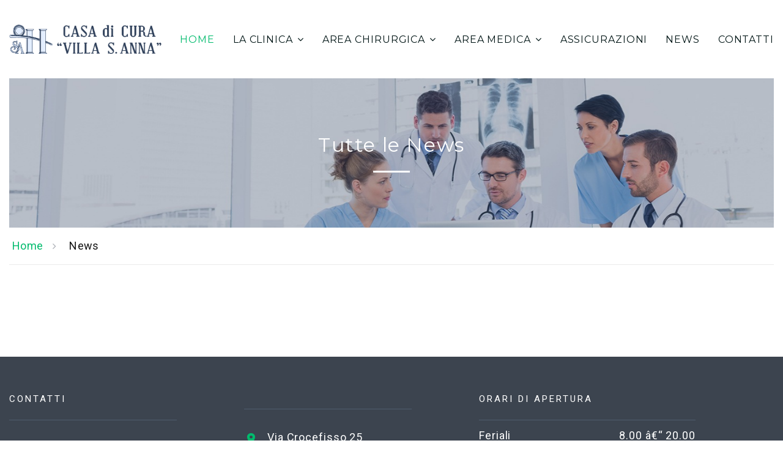

--- FILE ---
content_type: text/css
request_url: http://www.villasanna.it/css/bootstrap.css
body_size: 21191
content:
@charset "UTF-8";/**
* Template Style
*
* [Table of contents]
*   1 Bootstrap Framework
*     1.1  Normalize
*     1.2  Scaffolding
*     1.3  Type
*     1.4  Code
*     1.5  Tables
*     1.6  Forms
*     1.7  Buttons
*     1.8  Grids
*     1.9  Component animations
*     1.10 Dropdowns
*     1.11 Button Groups
*     1.12 Input Groups
*     1.13 Navs
*     1.14 Navbar
*     1.15 Breadcrumbs
*     1.16 Pagination
*     1.17 Pager
*     1.18 Labels
*     1.19 Badges
*     1.20 Jumbotron
*     1.21 Thumbnails
*     1.22 Alerts
*     1.23 Progress bars
*     1.24 Media
*     1.25 List Group
*     1.26 Panels
*     1.27 Responsive Embed
*     1.28 Wells
*     1.29 Close
*     1.30 Glyphicons
*     1.31 Modals
*     1.32 Tooltip
*     1.33 Popovers
*     1.34 Carousel
*     1.35 Utilities
*     1.36 Context styling
*     1.37 Responsive Utilities
*//*
 * Bootstrap Framework
 *//*! normalize.css v3.0.3 | MIT License | github.com/necolas/normalize.css */html {	font-family: sans-serif;	-ms-text-size-adjust: 100%;	-webkit-text-size-adjust: 100%;}body {	margin: 0;}article,aside,details,figcaption,figure,footer,header,hgroup,main,menu,nav,section,summary {	display: block;}audio,canvas,progress,video {	display: inline-block;	vertical-align: baseline;}audio:not([controls]) {	display: none;	height: 0;}[hidden],template {	display: none;}a {	background-color: transparent;}a:active,a:hover {	outline: 0;}abbr[title] {	border-bottom: 1px dotted;}b,strong {	font-weight: bold;}dfn {	font-style: italic;}h1 {	font-size: 2em;	margin: 0.67em 0;}mark {	background: #ff0;	color: #000;}small {	font-size: 80%;}sub,sup {	font-size: 75%;	line-height: 0;	position: relative;	vertical-align: baseline;}sup {	top: -0.5em;}sub {	bottom: -0.25em;}img {	border: 0;}svg:not(:root) {	overflow: hidden;}figure {	margin: 1em 40px;}hr {	box-sizing: content-box;	height: 0;}pre {	overflow: auto;}code,kbd,pre,samp {	font-family: monospace, monospace;	font-size: 1em;}button,input,optgroup,select,textarea {	color: inherit;	font: inherit;	margin: 0;}button {	overflow: visible;}button,select {	text-transform: none;}button,html input[type="button"],input[type="reset"],input[type="submit"] {	-webkit-appearance: button;	cursor: pointer;}button[disabled],html input[disabled] {	cursor: default;}button::-moz-focus-inner,input::-moz-focus-inner {	border: 0;	padding: 0;}input {	line-height: normal;}input[type="checkbox"],input[type="radio"] {	box-sizing: border-box;	padding: 0;}input[type="number"]::-webkit-inner-spin-button,input[type="number"]::-webkit-outer-spin-button {	height: auto;}input[type="search"] {	-webkit-appearance: textfield;	box-sizing: content-box;}input[type="search"]::-webkit-search-cancel-button,input[type="search"]::-webkit-search-decoration {	-webkit-appearance: none;}fieldset {	border: 1px solid #c0c0c0;	margin: 0 2px;	padding: 0.35em 0.625em 0.75em;}legend {	border: 0;	padding: 0;}textarea {	overflow: auto;}optgroup {	font-weight: bold;}table {	border-collapse: collapse;	border-spacing: 0;}td,th {	padding: 0;}/*! Source: https://github.com/h5bp/html5-boilerplate/blob/master/src/css/main.css */@media print {	*,	*:before,	*:after {		background: transparent !important;		color: #000 !important;		box-shadow: none !important;		text-shadow: none !important;	}	a,	a:visited {		text-decoration: underline;	}	a[href]:after {		content: " (" attr(href) ")";	}	abbr[title]:after {		content: " (" attr(title) ")";	}	a[href^="#"]:after,	a[href^="javascript:"]:after {		content: "";	}	pre,	blockquote {		border: 1px solid #999;		page-break-inside: avoid;	}	thead {		display: table-header-group;	}	tr,	img {		page-break-inside: avoid;	}	img {		max-width: 100% !important;	}	p,	h2,	h3 {		orphans: 3;		widows: 3;	}	h2,	h3 {		page-break-after: avoid;	}	.navbar {		display: none;	}	.btn > .caret,	.dropup > .btn > .caret {		border-top-color: #000 !important;	}	.label {		border: 1px solid #000;	}	.table {		border-collapse: collapse !important;	}	.table td,	.table th {		background-color: #fff !important;	}	.table-bordered th,	.table-bordered td {		border: 1px solid #ddd !important;	}}@font-face {	font-family: 'Glyphicons Halflings';	src: url("../fonts/bootstrap/glyphicons-halflings-regular.eot");	src: url("../fonts/bootstrap/glyphicons-halflings-regular.eot?#iefix") format("embedded-opentype"), url("../fonts/bootstrap/glyphicons-halflings-regular.woff2") format("woff2"), url("../fonts/bootstrap/glyphicons-halflings-regular.woff") format("woff"), url("../fonts/bootstrap/glyphicons-halflings-regular.ttf") format("truetype"), url("../fonts/bootstrap/glyphicons-halflings-regular.svg#glyphicons_halflingsregular") format("svg");}.glyphicon {	position: relative;	top: 1px;	display: inline-block;	font-family: 'Glyphicons Halflings';	font-style: normal;	font-weight: normal;	line-height: 1;	-webkit-font-smoothing: antialiased;	-moz-osx-font-smoothing: grayscale;}.glyphicon-asterisk:before {	content: "\002a";}.glyphicon-plus:before {	content: "\002b";}.glyphicon-euro:before,.glyphicon-eur:before {	content: "\20ac";}.glyphicon-minus:before {	content: "\2212";}.glyphicon-cloud:before {	content: "\2601";}.glyphicon-envelope:before {	content: "\2709";}.glyphicon-pencil:before {	content: "\270f";}.glyphicon-glass:before {	content: "\e001";}.glyphicon-music:before {	content: "\e002";}.glyphicon-search:before {	content: "\e003";}.glyphicon-heart:before {	content: "\e005";}.glyphicon-star:before {	content: "\e006";}.glyphicon-star-empty:before {	content: "\e007";}.glyphicon-user:before {	content: "\e008";}.glyphicon-film:before {	content: "\e009";}.glyphicon-th-large:before {	content: "\e010";}.glyphicon-th:before {	content: "\e011";}.glyphicon-th-list:before {	content: "\e012";}.glyphicon-ok:before {	content: "\e013";}.glyphicon-remove:before {	content: "\e014";}.glyphicon-zoom-in:before {	content: "\e015";}.glyphicon-zoom-out:before {	content: "\e016";}.glyphicon-off:before {	content: "\e017";}.glyphicon-signal:before {	content: "\e018";}.glyphicon-cog:before {	content: "\e019";}.glyphicon-trash:before {	content: "\e020";}.glyphicon-home:before {	content: "\e021";}.glyphicon-file:before {	content: "\e022";}.glyphicon-time:before {	content: "\e023";}.glyphicon-road:before {	content: "\e024";}.glyphicon-download-alt:before {	content: "\e025";}.glyphicon-download:before {	content: "\e026";}.glyphicon-upload:before {	content: "\e027";}.glyphicon-inbox:before {	content: "\e028";}.glyphicon-play-circle:before {	content: "\e029";}.glyphicon-repeat:before {	content: "\e030";}.glyphicon-refresh:before {	content: "\e031";}.glyphicon-list-alt:before {	content: "\e032";}.glyphicon-lock:before {	content: "\e033";}.glyphicon-flag:before {	content: "\e034";}.glyphicon-headphones:before {	content: "\e035";}.glyphicon-volume-off:before {	content: "\e036";}.glyphicon-volume-down:before {	content: "\e037";}.glyphicon-volume-up:before {	content: "\e038";}.glyphicon-qrcode:before {	content: "\e039";}.glyphicon-barcode:before {	content: "\e040";}.glyphicon-tag:before {	content: "\e041";}.glyphicon-tags:before {	content: "\e042";}.glyphicon-book:before {	content: "\e043";}.glyphicon-bookmark:before {	content: "\e044";}.glyphicon-print:before {	content: "\e045";}.glyphicon-camera:before {	content: "\e046";}.glyphicon-font:before {	content: "\e047";}.glyphicon-bold:before {	content: "\e048";}.glyphicon-italic:before {	content: "\e049";}.glyphicon-text-height:before {	content: "\e050";}.glyphicon-text-width:before {	content: "\e051";}.glyphicon-align-left:before {	content: "\e052";}.glyphicon-align-center:before {	content: "\e053";}.glyphicon-align-right:before {	content: "\e054";}.glyphicon-align-justify:before {	content: "\e055";}.glyphicon-list:before {	content: "\e056";}.glyphicon-indent-left:before {	content: "\e057";}.glyphicon-indent-right:before {	content: "\e058";}.glyphicon-facetime-video:before {	content: "\e059";}.glyphicon-picture:before {	content: "\e060";}.glyphicon-map-marker:before {	content: "\e062";}.glyphicon-adjust:before {	content: "\e063";}.glyphicon-tint:before {	content: "\e064";}.glyphicon-edit:before {	content: "\e065";}.glyphicon-share:before {	content: "\e066";}.glyphicon-check:before {	content: "\e067";}.glyphicon-move:before {	content: "\e068";}.glyphicon-step-backward:before {	content: "\e069";}.glyphicon-fast-backward:before {	content: "\e070";}.glyphicon-backward:before {	content: "\e071";}.glyphicon-play:before {	content: "\e072";}.glyphicon-pause:before {	content: "\e073";}.glyphicon-stop:before {	content: "\e074";}.glyphicon-forward:before {	content: "\e075";}.glyphicon-fast-forward:before {	content: "\e076";}.glyphicon-step-forward:before {	content: "\e077";}.glyphicon-eject:before {	content: "\e078";}.glyphicon-chevron-left:before {	content: "\e079";}.glyphicon-chevron-right:before {	content: "\e080";}.glyphicon-plus-sign:before {	content: "\e081";}.glyphicon-minus-sign:before {	content: "\e082";}.glyphicon-remove-sign:before {	content: "\e083";}.glyphicon-ok-sign:before {	content: "\e084";}.glyphicon-question-sign:before {	content: "\e085";}.glyphicon-info-sign:before {	content: "\e086";}.glyphicon-screenshot:before {	content: "\e087";}.glyphicon-remove-circle:before {	content: "\e088";}.glyphicon-ok-circle:before {	content: "\e089";}.glyphicon-ban-circle:before {	content: "\e090";}.glyphicon-arrow-left:before {	content: "\e091";}.glyphicon-arrow-right:before {	content: "\e092";}.glyphicon-arrow-up:before {	content: "\e093";}.glyphicon-arrow-down:before {	content: "\e094";}.glyphicon-share-alt:before {	content: "\e095";}.glyphicon-resize-full:before {	content: "\e096";}.glyphicon-resize-small:before {	content: "\e097";}.glyphicon-exclamation-sign:before {	content: "\e101";}.glyphicon-gift:before {	content: "\e102";}.glyphicon-leaf:before {	content: "\e103";}.glyphicon-fire:before {	content: "\e104";}.glyphicon-eye-open:before {	content: "\e105";}.glyphicon-eye-close:before {	content: "\e106";}.glyphicon-warning-sign:before {	content: "\e107";}.glyphicon-plane:before {	content: "\e108";}.glyphicon-calendar:before {	content: "\e109";}.glyphicon-random:before {	content: "\e110";}.glyphicon-comment:before {	content: "\e111";}.glyphicon-magnet:before {	content: "\e112";}.glyphicon-chevron-up:before {	content: "\e113";}.glyphicon-chevron-down:before {	content: "\e114";}.glyphicon-retweet:before {	content: "\e115";}.glyphicon-shopping-cart:before {	content: "\e116";}.glyphicon-folder-close:before {	content: "\e117";}.glyphicon-folder-open:before {	content: "\e118";}.glyphicon-resize-vertical:before {	content: "\e119";}.glyphicon-resize-horizontal:before {	content: "\e120";}.glyphicon-hdd:before {	content: "\e121";}.glyphicon-bullhorn:before {	content: "\e122";}.glyphicon-bell:before {	content: "\e123";}.glyphicon-certificate:before {	content: "\e124";}.glyphicon-thumbs-up:before {	content: "\e125";}.glyphicon-thumbs-down:before {	content: "\e126";}.glyphicon-hand-right:before {	content: "\e127";}.glyphicon-hand-left:before {	content: "\e128";}.glyphicon-hand-up:before {	content: "\e129";}.glyphicon-hand-down:before {	content: "\e130";}.glyphicon-circle-arrow-right:before {	content: "\e131";}.glyphicon-circle-arrow-left:before {	content: "\e132";}.glyphicon-circle-arrow-up:before {	content: "\e133";}.glyphicon-circle-arrow-down:before {	content: "\e134";}.glyphicon-globe:before {	content: "\e135";}.glyphicon-wrench:before {	content: "\e136";}.glyphicon-tasks:before {	content: "\e137";}.glyphicon-filter:before {	content: "\e138";}.glyphicon-briefcase:before {	content: "\e139";}.glyphicon-fullscreen:before {	content: "\e140";}.glyphicon-dashboard:before {	content: "\e141";}.glyphicon-paperclip:before {	content: "\e142";}.glyphicon-heart-empty:before {	content: "\e143";}.glyphicon-link:before {	content: "\e144";}.glyphicon-phone:before {	content: "\e145";}.glyphicon-pushpin:before {	content: "\e146";}.glyphicon-usd:before {	content: "\e148";}.glyphicon-gbp:before {	content: "\e149";}.glyphicon-sort:before {	content: "\e150";}.glyphicon-sort-by-alphabet:before {	content: "\e151";}.glyphicon-sort-by-alphabet-alt:before {	content: "\e152";}.glyphicon-sort-by-order:before {	content: "\e153";}.glyphicon-sort-by-order-alt:before {	content: "\e154";}.glyphicon-sort-by-attributes:before {	content: "\e155";}.glyphicon-sort-by-attributes-alt:before {	content: "\e156";}.glyphicon-unchecked:before {	content: "\e157";}.glyphicon-expand:before {	content: "\e158";}.glyphicon-collapse-down:before {	content: "\e159";}.glyphicon-collapse-up:before {	content: "\e160";}.glyphicon-log-in:before {	content: "\e161";}.glyphicon-flash:before {	content: "\e162";}.glyphicon-log-out:before {	content: "\e163";}.glyphicon-new-window:before {	content: "\e164";}.glyphicon-record:before {	content: "\e165";}.glyphicon-save:before {	content: "\e166";}.glyphicon-open:before {	content: "\e167";}.glyphicon-saved:before {	content: "\e168";}.glyphicon-import:before {	content: "\e169";}.glyphicon-export:before {	content: "\e170";}.glyphicon-send:before {	content: "\e171";}.glyphicon-floppy-disk:before {	content: "\e172";}.glyphicon-floppy-saved:before {	content: "\e173";}.glyphicon-floppy-remove:before {	content: "\e174";}.glyphicon-floppy-save:before {	content: "\e175";}.glyphicon-floppy-open:before {	content: "\e176";}.glyphicon-credit-card:before {	content: "\e177";}.glyphicon-transfer:before {	content: "\e178";}.glyphicon-cutlery:before {	content: "\e179";}.glyphicon-header:before {	content: "\e180";}.glyphicon-compressed:before {	content: "\e181";}.glyphicon-earphone:before {	content: "\e182";}.glyphicon-phone-alt:before {	content: "\e183";}.glyphicon-tower:before {	content: "\e184";}.glyphicon-stats:before {	content: "\e185";}.glyphicon-sd-video:before {	content: "\e186";}.glyphicon-hd-video:before {	content: "\e187";}.glyphicon-subtitles:before {	content: "\e188";}.glyphicon-sound-stereo:before {	content: "\e189";}.glyphicon-sound-dolby:before {	content: "\e190";}.glyphicon-sound-5-1:before {	content: "\e191";}.glyphicon-sound-6-1:before {	content: "\e192";}.glyphicon-sound-7-1:before {	content: "\e193";}.glyphicon-copyright-mark:before {	content: "\e194";}.glyphicon-registration-mark:before {	content: "\e195";}.glyphicon-cloud-download:before {	content: "\e197";}.glyphicon-cloud-upload:before {	content: "\e198";}.glyphicon-tree-conifer:before {	content: "\e199";}.glyphicon-tree-deciduous:before {	content: "\e200";}.glyphicon-cd:before {	content: "\e201";}.glyphicon-save-file:before {	content: "\e202";}.glyphicon-open-file:before {	content: "\e203";}.glyphicon-level-up:before {	content: "\e204";}.glyphicon-copy:before {	content: "\e205";}.glyphicon-paste:before {	content: "\e206";}.glyphicon-alert:before {	content: "\e209";}.glyphicon-equalizer:before {	content: "\e210";}.glyphicon-king:before {	content: "\e211";}.glyphicon-queen:before {	content: "\e212";}.glyphicon-pawn:before {	content: "\e213";}.glyphicon-bishop:before {	content: "\e214";}.glyphicon-knight:before {	content: "\e215";}.glyphicon-baby-formula:before {	content: "\e216";}.glyphicon-tent:before {	content: "\26fa";}.glyphicon-blackboard:before {	content: "\e218";}.glyphicon-bed:before {	content: "\e219";}.glyphicon-apple:before {	content: "\f8ff";}.glyphicon-erase:before {	content: "\e221";}.glyphicon-hourglass:before {	content: "\231b";}.glyphicon-lamp:before {	content: "\e223";}.glyphicon-duplicate:before {	content: "\e224";}.glyphicon-piggy-bank:before {	content: "\e225";}.glyphicon-scissors:before {	content: "\e226";}.glyphicon-bitcoin:before {	content: "\e227";}.glyphicon-btc:before {	content: "\e227";}.glyphicon-xbt:before {	content: "\e227";}.glyphicon-yen:before {	content: "\00a5";}.glyphicon-jpy:before {	content: "\00a5";}.glyphicon-ruble:before {	content: "\20bd";}.glyphicon-rub:before {	content: "\20bd";}.glyphicon-scale:before {	content: "\e230";}.glyphicon-ice-lolly:before {	content: "\e231";}.glyphicon-ice-lolly-tasted:before {	content: "\e232";}.glyphicon-education:before {	content: "\e233";}.glyphicon-option-horizontal:before {	content: "\e234";}.glyphicon-option-vertical:before {	content: "\e235";}.glyphicon-menu-hamburger:before {	content: "\e236";}.glyphicon-modal-window:before {	content: "\e237";}.glyphicon-oil:before {	content: "\e238";}.glyphicon-grain:before {	content: "\e239";}.glyphicon-sunglasses:before {	content: "\e240";}.glyphicon-text-size:before {	content: "\e241";}.glyphicon-text-color:before {	content: "\e242";}.glyphicon-text-background:before {	content: "\e243";}.glyphicon-object-align-top:before {	content: "\e244";}.glyphicon-object-align-bottom:before {	content: "\e245";}.glyphicon-object-align-horizontal:before {	content: "\e246";}.glyphicon-object-align-left:before {	content: "\e247";}.glyphicon-object-align-vertical:before {	content: "\e248";}.glyphicon-object-align-right:before {	content: "\e249";}.glyphicon-triangle-right:before {	content: "\e250";}.glyphicon-triangle-left:before {	content: "\e251";}.glyphicon-triangle-bottom:before {	content: "\e252";}.glyphicon-triangle-top:before {	content: "\e253";}.glyphicon-console:before {	content: "\e254";}.glyphicon-superscript:before {	content: "\e255";}.glyphicon-subscript:before {	content: "\e256";}.glyphicon-menu-left:before {	content: "\e257";}.glyphicon-menu-right:before {	content: "\e258";}.glyphicon-menu-down:before {	content: "\e259";}.glyphicon-menu-up:before {	content: "\e260";}* {	-webkit-box-sizing: border-box;	-moz-box-sizing: border-box;	box-sizing: border-box;}*:before,*:after {	-webkit-box-sizing: border-box;	-moz-box-sizing: border-box;	box-sizing: border-box;}html {	font-size: 10px;	-webkit-tap-highlight-color: transparent;}body {	font-family: "Lato", Helvetica, Arial, sans-serif;	font-size: 14px;	line-height: 1.71429;	color: #9b9b9b;	background-color: #fff;}input,button,select,textarea {	font-family: inherit;	font-size: inherit;	line-height: inherit;}a {	color: #57a0ea;	text-decoration: none;}a:hover, a:focus {	color: #151515;	text-decoration: none;}a:focus {	outline: 5px auto -webkit-focus-ring-color;	outline-offset: -2px;}figure {	margin: 0;}img {	vertical-align: middle;}.img-responsive {	display: block;	max-width: 100%;	height: auto;}.img-rounded {	border-radius: 6px;}.img-thumbnail {	padding: 4px;	line-height: 1.71429;	background-color: #fff;	border: 1px solid #ddd;	border-radius: 4px;	-webkit-transition: all 0.2s ease-in-out;	-o-transition: all 0.2s ease-in-out;	transition: all 0.2s ease-in-out;	display: inline-block;	max-width: 100%;	height: auto;}.img-circle {	border-radius: 50%;}hr {	margin-top: 24px;	margin-bottom: 24px;	border: 0;	border-top: 1px solid #90959e;}.sr-only {	position: absolute;	width: 1px;	height: 1px;	margin: -1px;	padding: 0;	overflow: hidden;	clip: rect(0, 0, 0, 0);	border: 0;}.sr-only-focusable:active, .sr-only-focusable:focus {	position: static;	width: auto;	height: auto;	margin: 0;	overflow: visible;	clip: auto;}[role="button"] {	cursor: pointer;}h1, h2, h3, h4, h5, h6,.h1, .h2, .h3, .h4, .h5, .h6 {	font-family: "Quattrocento Sans", sans-serif;	font-weight: 700;	line-height: 1.2;	color: #151515;}h1 small,h1 .small, h2 small,h2 .small, h3 small,h3 .small, h4 small,h4 .small, h5 small,h5 .small, h6 small,h6 .small,.h1 small,.h1 .small, .h2 small,.h2 .small, .h3 small,.h3 .small, .h4 small,.h4 .small, .h5 small,.h5 .small, .h6 small,.h6 .small {	font-weight: normal;	line-height: 1;	color: #9b9b9b;}h1, .h1,h2, .h2,h3, .h3 {	margin-top: 24px;	margin-bottom: 12px;}h1 small,h1 .small, .h1 small,.h1 .small,h2 small,h2 .small, .h2 small,.h2 .small,h3 small,h3 .small, .h3 small,.h3 .small {	font-size: 65%;}h4, .h4,h5, .h5,h6, .h6 {	margin-top: 12px;	margin-bottom: 12px;}h4 small,h4 .small, .h4 small,.h4 .small,h5 small,h5 .small, .h5 small,.h5 .small,h6 small,h6 .small, .h6 small,.h6 .small {	font-size: 75%;}h1, .h1 {	font-size: 65px;}h2, .h2 {	font-size: 48px;}h3, .h3 {	font-size: 36px;}h4, .h4 {	font-size: 24px;}h5, .h5 {	font-size: 18px;}h6, .h6 {	font-size: 16px;}p {	margin: 0 0 12px;}.lead {	margin-bottom: 24px;	font-size: 16px;	font-weight: 300;	line-height: 1.4;}@media (min-width: 768px) {	.lead {		font-size: 21px;	}}small,.small {	font-size: 85%;}mark,.mark {	background-color: #fcf8e3;	padding: .2em;}.text-left {	text-align: left;}.text-right {	text-align: right;}.text-center {	text-align: center;}.text-justify {	text-align: justify;}.text-nowrap {	white-space: nowrap;}.text-lowercase {	text-transform: lowercase;}.text-uppercase, .initialism {	text-transform: uppercase;}.text-capitalize {	text-transform: capitalize;}.text-muted {	color: #9b9b9b;}.text-primary {	color: #337ab7;}a.text-primary:hover,a.text-primary:focus {	color: #286090;}.text-success {	color: #3c763d;}a.text-success:hover,a.text-success:focus {	color: #2b542c;}.text-info {	color: #31708f;}a.text-info:hover,a.text-info:focus {	color: #245269;}.text-warning {	color: #8a6d3b;}a.text-warning:hover,a.text-warning:focus {	color: #66512c;}.text-danger {	color: #a94442;}a.text-danger:hover,a.text-danger:focus {	color: #843534;}.bg-primary {	color: #fff;}.bg-primary {	background-color: #337ab7;}a.bg-primary:hover,a.bg-primary:focus {	background-color: #286090;}.bg-success {	background-color: #dff0d8;}a.bg-success:hover,a.bg-success:focus {	background-color: #c1e2b3;}.bg-info {	background-color: #d9edf7;}a.bg-info:hover,a.bg-info:focus {	background-color: #afd9ee;}.bg-warning {	background-color: #fcf8e3;}a.bg-warning:hover,a.bg-warning:focus {	background-color: #f7ecb5;}.bg-danger {	background-color: #f2dede;}a.bg-danger:hover,a.bg-danger:focus {	background-color: #e4b9b9;}.page-header {	padding-bottom: 11px;	margin: 48px 0 24px;	border-bottom: 1px solid #90959e;}ul,ol {	margin-top: 0;	margin-bottom: 12px;}ul ul,ul ol,ol ul,ol ol {	margin-bottom: 0;}.list-unstyled {	padding-left: 0;	list-style: none;}.list-inline {	padding-left: 0;	list-style: none;	margin-left: -5px;}.list-inline > li {	display: inline-block;	padding-left: 5px;	padding-right: 5px;}dl {	margin-top: 0;	margin-bottom: 24px;}dt,dd {	line-height: 1.71429;}dt {	font-weight: bold;}dd {	margin-left: 0;}.dl-horizontal dd:before, .dl-horizontal dd:after {	content: " ";	display: table;}.dl-horizontal dd:after {	clear: both;}@media (min-width: 768px) {	.dl-horizontal dt {		float: left;		width: 160px;		clear: left;		text-align: right;		overflow: hidden;		text-overflow: ellipsis;		white-space: nowrap;	}	.dl-horizontal dd {		margin-left: 180px;	}}abbr[title],abbr[data-original-title] {	cursor: help;	border-bottom: 1px dotted #9b9b9b;}.initialism {	font-size: 90%;}blockquote {	padding: 12px 24px;	margin: 0 0 24px;	font-size: 17.5px;	border-left: 5px solid #90959e;}blockquote p:last-child,blockquote ul:last-child,blockquote ol:last-child {	margin-bottom: 0;}blockquote footer,blockquote small,blockquote .small {	display: block;	font-size: 80%;	line-height: 1.71429;	color: #9b9b9b;}blockquote footer:before,blockquote small:before,blockquote .small:before {	content: '\2014 \00A0';}.blockquote-reverse,blockquote.pull-right {	padding-right: 15px;	padding-left: 0;	border-right: 5px solid #90959e;	border-left: 0;	text-align: right;}.blockquote-reverse footer:before,.blockquote-reverse small:before,.blockquote-reverse .small:before,blockquote.pull-right footer:before,blockquote.pull-right small:before,blockquote.pull-right .small:before {	content: '';}.blockquote-reverse footer:after,.blockquote-reverse small:after,.blockquote-reverse .small:after,blockquote.pull-right footer:after,blockquote.pull-right small:after,blockquote.pull-right .small:after {	content: '\00A0 \2014';}address {	margin-bottom: 24px;	font-style: normal;	line-height: 1.71429;}code,kbd,pre,samp {	font-family: Menlo, Monaco, Consolas, "Courier New", monospace;}code {	padding: 2px 4px;	font-size: 90%;	color: #c7254e;	background-color: #f9f2f4;	border-radius: 4px;}kbd {	padding: 2px 4px;	font-size: 90%;	color: #fff;	background-color: #333;	border-radius: 3px;	box-shadow: inset 0 -1px 0 rgba(0, 0, 0, 0.25);}kbd kbd {	padding: 0;	font-size: 100%;	font-weight: bold;	box-shadow: none;}pre {	display: block;	padding: 11.5px;	margin: 0 0 12px;	font-size: 13px;	line-height: 1.71429;	word-break: break-all;	word-wrap: break-word;	color: #001515;	background-color: #f5f5f5;	border: 1px solid #ccc;	border-radius: 4px;}pre code {	padding: 0;	font-size: inherit;	color: inherit;	white-space: pre-wrap;	background-color: transparent;	border-radius: 0;}.pre-scrollable {	max-height: 340px;	overflow-y: scroll;}.container {	margin-right: auto;	margin-left: auto;	padding-left: 15px;	padding-right: 15px;}.container:before, .container:after {	content: " ";	display: table;}.container:after {	clear: both;}@media (min-width: 768px) {	.container {		width: 750px;	}}@media (min-width: 992px) {	.container {		width: 970px;	}}@media (min-width: 1200px) {	.container {		width: 1170px;	}}.container-fluid {	margin-right: auto;	margin-left: auto;	padding-left: 15px;	padding-right: 15px;}.container-fluid:before, .container-fluid:after {	content: " ";	display: table;}.container-fluid:after {	clear: both;}.row {	margin-left: -15px;	margin-right: -15px;}.row:before, .row:after {	content: " ";	display: table;}.row:after {	clear: both;}.col-xs-1, .col-sm-1, .col-md-1, .col-lg-1, .col-xs-2, .col-sm-2, .col-md-2, .col-lg-2, .col-xs-3, .col-sm-3, .col-md-3, .col-lg-3, .col-xs-4, .col-sm-4, .col-md-4, .col-lg-4, .col-xs-5, .col-sm-5, .col-md-5, .col-lg-5, .col-xs-6, .col-sm-6, .col-md-6, .col-lg-6, .col-xs-7, .col-sm-7, .col-md-7, .col-lg-7, .col-xs-8, .col-sm-8, .col-md-8, .col-lg-8, .col-xs-9, .col-sm-9, .col-md-9, .col-lg-9, .col-xs-10, .col-sm-10, .col-md-10, .col-lg-10, .col-xs-11, .col-sm-11, .col-md-11, .col-lg-11, .col-xs-12, .col-sm-12, .col-md-12, .col-lg-12 {	position: relative;	min-height: 1px;	padding-left: 15px;	padding-right: 15px;}.col-xs-1, .col-xs-2, .col-xs-3, .col-xs-4, .col-xs-5, .col-xs-6, .col-xs-7, .col-xs-8, .col-xs-9, .col-xs-10, .col-xs-11, .col-xs-12 {	float: left;}.col-xs-1 {	width: 8.33333%;}.col-xs-2 {	width: 16.66667%;}.col-xs-3 {	width: 25%;}.col-xs-4 {	width: 33.33333%;}.col-xs-5 {	width: 41.66667%;}.col-xs-6 {	width: 50%;}.col-xs-7 {	width: 58.33333%;}.col-xs-8 {	width: 66.66667%;}.col-xs-9 {	width: 75%;}.col-xs-10 {	width: 83.33333%;}.col-xs-11 {	width: 91.66667%;}.col-xs-12 {	width: 100%;}.col-xs-pull-0 {	right: auto;}.col-xs-pull-1 {	right: 8.33333%;}.col-xs-pull-2 {	right: 16.66667%;}.col-xs-pull-3 {	right: 25%;}.col-xs-pull-4 {	right: 33.33333%;}.col-xs-pull-5 {	right: 41.66667%;}.col-xs-pull-6 {	right: 50%;}.col-xs-pull-7 {	right: 58.33333%;}.col-xs-pull-8 {	right: 66.66667%;}.col-xs-pull-9 {	right: 75%;}.col-xs-pull-10 {	right: 83.33333%;}.col-xs-pull-11 {	right: 91.66667%;}.col-xs-pull-12 {	right: 100%;}.col-xs-push-0 {	left: auto;}.col-xs-push-1 {	left: 8.33333%;}.col-xs-push-2 {	left: 16.66667%;}.col-xs-push-3 {	left: 25%;}.col-xs-push-4 {	left: 33.33333%;}.col-xs-push-5 {	left: 41.66667%;}.col-xs-push-6 {	left: 50%;}.col-xs-push-7 {	left: 58.33333%;}.col-xs-push-8 {	left: 66.66667%;}.col-xs-push-9 {	left: 75%;}.col-xs-push-10 {	left: 83.33333%;}.col-xs-push-11 {	left: 91.66667%;}.col-xs-push-12 {	left: 100%;}.col-xs-offset-0 {	margin-left: 0%;}.col-xs-offset-1 {	margin-left: 8.33333%;}.col-xs-offset-2 {	margin-left: 16.66667%;}.col-xs-offset-3 {	margin-left: 25%;}.col-xs-offset-4 {	margin-left: 33.33333%;}.col-xs-offset-5 {	margin-left: 41.66667%;}.col-xs-offset-6 {	margin-left: 50%;}.col-xs-offset-7 {	margin-left: 58.33333%;}.col-xs-offset-8 {	margin-left: 66.66667%;}.col-xs-offset-9 {	margin-left: 75%;}.col-xs-offset-10 {	margin-left: 83.33333%;}.col-xs-offset-11 {	margin-left: 91.66667%;}.col-xs-offset-12 {	margin-left: 100%;}@media (min-width: 768px) {	.col-sm-1, .col-sm-2, .col-sm-3, .col-sm-4, .col-sm-5, .col-sm-6, .col-sm-7, .col-sm-8, .col-sm-9, .col-sm-10, .col-sm-11, .col-sm-12 {		float: left;	}	.col-sm-1 {		width: 8.33333%;	}	.col-sm-2 {		width: 16.66667%;	}	.col-sm-3 {		width: 25%;	}	.col-sm-4 {		width: 33.33333%;	}	.col-sm-5 {		width: 41.66667%;	}	.col-sm-6 {		width: 50%;	}	.col-sm-7 {		width: 58.33333%;	}	.col-sm-8 {		width: 66.66667%;	}	.col-sm-9 {		width: 75%;	}	.col-sm-10 {		width: 83.33333%;	}	.col-sm-11 {		width: 91.66667%;	}	.col-sm-12 {		width: 100%;	}	.col-sm-pull-0 {		right: auto;	}	.col-sm-pull-1 {		right: 8.33333%;	}	.col-sm-pull-2 {		right: 16.66667%;	}	.col-sm-pull-3 {		right: 25%;	}	.col-sm-pull-4 {		right: 33.33333%;	}	.col-sm-pull-5 {		right: 41.66667%;	}	.col-sm-pull-6 {		right: 50%;	}	.col-sm-pull-7 {		right: 58.33333%;	}	.col-sm-pull-8 {		right: 66.66667%;	}	.col-sm-pull-9 {		right: 75%;	}	.col-sm-pull-10 {		right: 83.33333%;	}	.col-sm-pull-11 {		right: 91.66667%;	}	.col-sm-pull-12 {		right: 100%;	}	.col-sm-push-0 {		left: auto;	}	.col-sm-push-1 {		left: 8.33333%;	}	.col-sm-push-2 {		left: 16.66667%;	}	.col-sm-push-3 {		left: 25%;	}	.col-sm-push-4 {		left: 33.33333%;	}	.col-sm-push-5 {		left: 41.66667%;	}	.col-sm-push-6 {		left: 50%;	}	.col-sm-push-7 {		left: 58.33333%;	}	.col-sm-push-8 {		left: 66.66667%;	}	.col-sm-push-9 {		left: 75%;	}	.col-sm-push-10 {		left: 83.33333%;	}	.col-sm-push-11 {		left: 91.66667%;	}	.col-sm-push-12 {		left: 100%;	}	.col-sm-offset-0 {		margin-left: 0%;	}	.col-sm-offset-1 {		margin-left: 8.33333%;	}	.col-sm-offset-2 {		margin-left: 16.66667%;	}	.col-sm-offset-3 {		margin-left: 25%;	}	.col-sm-offset-4 {		margin-left: 33.33333%;	}	.col-sm-offset-5 {		margin-left: 41.66667%;	}	.col-sm-offset-6 {		margin-left: 50%;	}	.col-sm-offset-7 {		margin-left: 58.33333%;	}	.col-sm-offset-8 {		margin-left: 66.66667%;	}	.col-sm-offset-9 {		margin-left: 75%;	}	.col-sm-offset-10 {		margin-left: 83.33333%;	}	.col-sm-offset-11 {		margin-left: 91.66667%;	}	.col-sm-offset-12 {		margin-left: 100%;	}}@media (min-width: 992px) {	.col-md-1, .col-md-2, .col-md-3, .col-md-4, .col-md-5, .col-md-6, .col-md-7, .col-md-8, .col-md-9, .col-md-10, .col-md-11, .col-md-12 {		float: left;	}	.col-md-1 {		width: 8.33333%;	}	.col-md-2 {		width: 16.66667%;	}	.col-md-3 {		width: 25%;	}	.col-md-4 {		width: 33.33333%;	}	.col-md-5 {		width: 41.66667%;	}	.col-md-6 {		width: 50%;	}	.col-md-7 {		width: 58.33333%;	}	.col-md-8 {		width: 66.66667%;	}	.col-md-9 {		width: 75%;	}	.col-md-10 {		width: 83.33333%;	}	.col-md-11 {		width: 91.66667%;	}	.col-md-12 {		width: 100%;	}	.col-md-pull-0 {		right: auto;	}	.col-md-pull-1 {		right: 8.33333%;	}	.col-md-pull-2 {		right: 16.66667%;	}	.col-md-pull-3 {		right: 25%;	}	.col-md-pull-4 {		right: 33.33333%;	}	.col-md-pull-5 {		right: 41.66667%;	}	.col-md-pull-6 {		right: 50%;	}	.col-md-pull-7 {		right: 58.33333%;	}	.col-md-pull-8 {		right: 66.66667%;	}	.col-md-pull-9 {		right: 75%;	}	.col-md-pull-10 {		right: 83.33333%;	}	.col-md-pull-11 {		right: 91.66667%;	}	.col-md-pull-12 {		right: 100%;	}	.col-md-push-0 {		left: auto;	}	.col-md-push-1 {		left: 8.33333%;	}	.col-md-push-2 {		left: 16.66667%;	}	.col-md-push-3 {		left: 25%;	}	.col-md-push-4 {		left: 33.33333%;	}	.col-md-push-5 {		left: 41.66667%;	}	.col-md-push-6 {		left: 50%;	}	.col-md-push-7 {		left: 58.33333%;	}	.col-md-push-8 {		left: 66.66667%;	}	.col-md-push-9 {		left: 75%;	}	.col-md-push-10 {		left: 83.33333%;	}	.col-md-push-11 {		left: 91.66667%;	}	.col-md-push-12 {		left: 100%;	}	.col-md-offset-0 {		margin-left: 0%;	}	.col-md-offset-1 {		margin-left: 8.33333%;	}	.col-md-offset-2 {		margin-left: 16.66667%;	}	.col-md-offset-3 {		margin-left: 25%;	}	.col-md-offset-4 {		margin-left: 33.33333%;	}	.col-md-offset-5 {		margin-left: 41.66667%;	}	.col-md-offset-6 {		margin-left: 50%;	}	.col-md-offset-7 {		margin-left: 58.33333%;	}	.col-md-offset-8 {		margin-left: 66.66667%;	}	.col-md-offset-9 {		margin-left: 75%;	}	.col-md-offset-10 {		margin-left: 83.33333%;	}	.col-md-offset-11 {		margin-left: 91.66667%;	}	.col-md-offset-12 {		margin-left: 100%;	}}@media (min-width: 1200px) {	.col-lg-1, .col-lg-2, .col-lg-3, .col-lg-4, .col-lg-5, .col-lg-6, .col-lg-7, .col-lg-8, .col-lg-9, .col-lg-10, .col-lg-11, .col-lg-12 {		float: left;	}	.col-lg-1 {		width: 8.33333%;	}	.col-lg-2 {		width: 16.66667%;	}	.col-lg-3 {		width: 25%;	}	.col-lg-4 {		width: 33.33333%;	}	.col-lg-5 {		width: 41.66667%;	}	.col-lg-6 {		width: 50%;	}	.col-lg-7 {		width: 58.33333%;	}	.col-lg-8 {		width: 66.66667%;	}	.col-lg-9 {		width: 75%;	}	.col-lg-10 {		width: 83.33333%;	}	.col-lg-11 {		width: 91.66667%;	}	.col-lg-12 {		width: 100%;	}	.col-lg-pull-0 {		right: auto;	}	.col-lg-pull-1 {		right: 8.33333%;	}	.col-lg-pull-2 {		right: 16.66667%;	}	.col-lg-pull-3 {		right: 25%;	}	.col-lg-pull-4 {		right: 33.33333%;	}	.col-lg-pull-5 {		right: 41.66667%;	}	.col-lg-pull-6 {		right: 50%;	}	.col-lg-pull-7 {		right: 58.33333%;	}	.col-lg-pull-8 {		right: 66.66667%;	}	.col-lg-pull-9 {		right: 75%;	}	.col-lg-pull-10 {		right: 83.33333%;	}	.col-lg-pull-11 {		right: 91.66667%;	}	.col-lg-pull-12 {		right: 100%;	}	.col-lg-push-0 {		left: auto;	}	.col-lg-push-1 {		left: 8.33333%;	}	.col-lg-push-2 {		left: 16.66667%;	}	.col-lg-push-3 {		left: 25%;	}	.col-lg-push-4 {		left: 33.33333%;	}	.col-lg-push-5 {		left: 41.66667%;	}	.col-lg-push-6 {		left: 50%;	}	.col-lg-push-7 {		left: 58.33333%;	}	.col-lg-push-8 {		left: 66.66667%;	}	.col-lg-push-9 {		left: 75%;	}	.col-lg-push-10 {		left: 83.33333%;	}	.col-lg-push-11 {		left: 91.66667%;	}	.col-lg-push-12 {		left: 100%;	}	.col-lg-offset-0 {		margin-left: 0%;	}	.col-lg-offset-1 {		margin-left: 8.33333%;	}	.col-lg-offset-2 {		margin-left: 16.66667%;	}	.col-lg-offset-3 {		margin-left: 25%;	}	.col-lg-offset-4 {		margin-left: 33.33333%;	}	.col-lg-offset-5 {		margin-left: 41.66667%;	}	.col-lg-offset-6 {		margin-left: 50%;	}	.col-lg-offset-7 {		margin-left: 58.33333%;	}	.col-lg-offset-8 {		margin-left: 66.66667%;	}	.col-lg-offset-9 {		margin-left: 75%;	}	.col-lg-offset-10 {		margin-left: 83.33333%;	}	.col-lg-offset-11 {		margin-left: 91.66667%;	}	.col-lg-offset-12 {		margin-left: 100%;	}}/*
*
* Table custom
*/.table-custom {	box-sizing: border-box;	width: 100%;	max-width: 100%;	text-align: left;	background: #fff;	border-collapse: collapse;}.table-custom th,.table-custom td {	color: #000;	background: #fff;}.table-custom th {	padding: 35px 28px;	font-size: 14px;	font-weight: 700;	letter-spacing: .05em;	text-transform: uppercase;	background: #9b9b9b;}@media (max-width: 767px) {	.table-custom th {		padding-top: 20px;		padding-bottom: 20px;	}}.table-custom td {	padding: 17px 24px;}.table-custom tbody tr:first-child td {	border-top: 0;}.table-custom tr td {	border-bottom: 1px solid #d9d9d9;}.table-custom tfoot td {	font-weight: 700;}/*
* Table Custom Styles
*/.table-custom.table-custom-primary thead th {	color: #fff;	background: #57a0ea;	border: 0;}.table-custom.table-custom-primary tbody tr:hover td {	background: #9b9b9b;}.table-custom.table-custom-secondary thead th {	color: #fff;	background: #3d4d66;	border: 0;}.table-custom.table-custom-secondary tbody tr:hover td {	background: #9b9b9b;}.table-custom.table-custom-bordered tr td:first-child {	border-left: 0;}.table-custom.table-custom-bordered tr td:last-child {	border-right: 0;}.table-custom.table-custom-bordered td {	border: 1px solid #d9d9d9;}.table-custom.table-custom-bordered tbody > tr:first-of-type > td {	border-top: 0;}.table-custom.table-custom-striped tbody tr:nth-of-type(odd) td {	background: transparent;}.table-custom.table-custom-striped tbody tr:nth-of-type(even) td {	background: #9b9b9b;}.table-custom.table-custom-striped tbody td {	border: 0;}.table-custom.table-custom-striped tfoot td {	border-top: 0;}.table-custom.table-custom-striped tfoot td:not(:first-child) {	border-left: 0;}/*
* Table Custom Mods
*/.table-custom-responsive {	overflow-x: auto;	min-height: 0.01%;}@media screen and (max-width: 767px) {	.table-custom-responsive {		width: 100%;		margin-bottom: 10px;		overflow-y: hidden;		-ms-overflow-style: -ms-autohiding-scrollbar;		border: 1px solid #d9d9d9;	}	.table-custom-responsive > .table-custom > thead > tr > th,	.table-custom-responsive > .table-custom > thead > tr > td,	.table-custom-responsive > .table-custom > tbody > tr > th,	.table-custom-responsive > .table-custom > tbody > tr > td,	.table-custom-responsive > .table-custom > tfoot > tr > th,	.table-custom-responsive > .table-custom > tfoot > tr > td {		white-space: nowrap;	}}fieldset {	padding: 0;	margin: 0;	border: 0;	min-width: 0;}legend {	display: block;	width: 100%;	padding: 0;	margin-bottom: 24px;	font-size: 21px;	line-height: inherit;	color: #001515;	border: 0;	border-bottom: 1px solid #e5e5e5;}label {	display: inline-block;	max-width: 100%;	margin-bottom: 5px;	font-weight: bold;}input[type="search"] {	-webkit-box-sizing: border-box;	-moz-box-sizing: border-box;	box-sizing: border-box;}input[type="radio"],input[type="checkbox"] {	margin: 4px 0 0;	margin-top: 1px \9;	line-height: normal;}input[type="file"] {	display: block;}input[type="range"] {	display: block;	width: 100%;}select[multiple],select[size] {	height: auto;}input[type="file"]:focus,input[type="radio"]:focus,input[type="checkbox"]:focus {	outline: 5px auto -webkit-focus-ring-color;	outline-offset: -2px;}output {	display: block;	padding-top: 7px;	font-size: 14px;	line-height: 1.71429;	color: #434345;}.form-control {	display: block;	width: 100%;	height: 38px;	padding: 6px 12px;	font-size: 14px;	line-height: 1.71429;	color: #434345;	background-color: #fff;	background-image: none;	border: 1px solid #ccc;	border-radius: 4px;	-webkit-box-shadow: inset 0 1px 1px rgba(0, 0, 0, 0.075);	box-shadow: inset 0 1px 1px rgba(0, 0, 0, 0.075);	-webkit-transition: border-color ease-in-out 0.15s, box-shadow ease-in-out 0.15s;	-o-transition: border-color ease-in-out 0.15s, box-shadow ease-in-out 0.15s;	transition: border-color ease-in-out 0.15s, box-shadow ease-in-out 0.15s;}.form-control:focus {	border-color: #66afe9;	outline: 0;	-webkit-box-shadow: inset 0 1px 1px rgba(0, 0, 0, 0.075), 0 0 8px rgba(102, 175, 233, 0.6);	box-shadow: inset 0 1px 1px rgba(0, 0, 0, 0.075), 0 0 8px rgba(102, 175, 233, 0.6);}.form-control::-moz-placeholder {	color: #999;	opacity: 1;}.form-control:-ms-input-placeholder {	color: #999;}.form-control::-webkit-input-placeholder {	color: #999;}.form-control::-ms-expand {	border: 0;	background-color: transparent;}.form-control[disabled], .form-control[readonly],fieldset[disabled] .form-control {	background-color: #90959e;	opacity: 1;}.form-control[disabled],fieldset[disabled] .form-control {	cursor: not-allowed;}textarea.form-control {	height: auto;}input[type="search"] {	-webkit-appearance: none;}@media screen and (-webkit-min-device-pixel-ratio: 0) {	input[type="date"].form-control,	input[type="time"].form-control,	input[type="datetime-local"].form-control,	input[type="month"].form-control {		line-height: 38px;	}	input[type="date"].input-sm, .input-group-sm > input.form-control[type="date"],	.input-group-sm > input.input-group-addon[type="date"],	.input-group-sm > .input-group-btn > input.btn[type="date"],	.input-group-sm input[type="date"],	input[type="time"].input-sm,	.input-group-sm > input.form-control[type="time"],	.input-group-sm > input.input-group-addon[type="time"],	.input-group-sm > .input-group-btn > input.btn[type="time"],	.input-group-sm	input[type="time"],	input[type="datetime-local"].input-sm,	.input-group-sm > input.form-control[type="datetime-local"],	.input-group-sm > input.input-group-addon[type="datetime-local"],	.input-group-sm > .input-group-btn > input.btn[type="datetime-local"],	.input-group-sm	input[type="datetime-local"],	input[type="month"].input-sm,	.input-group-sm > input.form-control[type="month"],	.input-group-sm > input.input-group-addon[type="month"],	.input-group-sm > .input-group-btn > input.btn[type="month"],	.input-group-sm	input[type="month"] {		line-height: 30px;	}	input[type="date"].input-lg, .input-group-lg > input.form-control[type="date"],	.input-group-lg > input.input-group-addon[type="date"],	.input-group-lg > .input-group-btn > input.btn[type="date"],	.input-group-lg input[type="date"],	input[type="time"].input-lg,	.input-group-lg > input.form-control[type="time"],	.input-group-lg > input.input-group-addon[type="time"],	.input-group-lg > .input-group-btn > input.btn[type="time"],	.input-group-lg	input[type="time"],	input[type="datetime-local"].input-lg,	.input-group-lg > input.form-control[type="datetime-local"],	.input-group-lg > input.input-group-addon[type="datetime-local"],	.input-group-lg > .input-group-btn > input.btn[type="datetime-local"],	.input-group-lg	input[type="datetime-local"],	input[type="month"].input-lg,	.input-group-lg > input.form-control[type="month"],	.input-group-lg > input.input-group-addon[type="month"],	.input-group-lg > .input-group-btn > input.btn[type="month"],	.input-group-lg	input[type="month"] {		line-height: 46px;	}}.form-group {	margin-bottom: 15px;}.radio,.checkbox {	position: relative;	display: block;	margin-top: 10px;	margin-bottom: 10px;}.radio label,.checkbox label {	min-height: 24px;	padding-left: 20px;	margin-bottom: 0;	font-weight: normal;	cursor: pointer;}.radio input[type="radio"],.radio-inline input[type="radio"],.checkbox input[type="checkbox"],.checkbox-inline input[type="checkbox"] {	position: absolute;	margin-left: -20px;	margin-top: 4px \9;}.radio + .radio,.checkbox + .checkbox {	margin-top: -5px;}.radio-inline,.checkbox-inline {	position: relative;	display: inline-block;	padding-left: 20px;	margin-bottom: 0;	vertical-align: middle;	font-weight: normal;	cursor: pointer;}.radio-inline + .radio-inline,.checkbox-inline + .checkbox-inline {	margin-top: 0;	margin-left: 10px;}input[type="radio"][disabled], input[type="radio"].disabled,fieldset[disabled] input[type="radio"],input[type="checkbox"][disabled],input[type="checkbox"].disabled,fieldset[disabled]input[type="checkbox"] {	cursor: not-allowed;}.radio-inline.disabled,fieldset[disabled] .radio-inline,.checkbox-inline.disabled,fieldset[disabled].checkbox-inline {	cursor: not-allowed;}.radio.disabled label,fieldset[disabled] .radio label,.checkbox.disabled label,fieldset[disabled].checkbox label {	cursor: not-allowed;}.form-control-static {	padding-top: 7px;	padding-bottom: 7px;	margin-bottom: 0;	min-height: 38px;}.form-control-static.input-lg, .input-group-lg > .form-control-static.form-control,.input-group-lg > .form-control-static.input-group-addon,.input-group-lg > .input-group-btn > .form-control-static.btn, .form-control-static.input-sm, .input-group-sm > .form-control-static.form-control,.input-group-sm > .form-control-static.input-group-addon,.input-group-sm > .input-group-btn > .form-control-static.btn {	padding-left: 0;	padding-right: 0;}.input-sm, .input-group-sm > .form-control,.input-group-sm > .input-group-addon,.input-group-sm > .input-group-btn > .btn {	height: 30px;	padding: 5px 10px;	font-size: 12px;	line-height: 1.5;	border-radius: 3px;}select.input-sm, .input-group-sm > select.form-control,.input-group-sm > select.input-group-addon,.input-group-sm > .input-group-btn > select.btn {	height: 30px;	line-height: 30px;}textarea.input-sm, .input-group-sm > textarea.form-control,.input-group-sm > textarea.input-group-addon,.input-group-sm > .input-group-btn > textarea.btn,select[multiple].input-sm,.input-group-sm > select.form-control[multiple],.input-group-sm > select.input-group-addon[multiple],.input-group-sm > .input-group-btn > select.btn[multiple] {	height: auto;}.form-group-sm .form-control {	height: 30px;	padding: 5px 10px;	font-size: 12px;	line-height: 1.5;	border-radius: 3px;}.form-group-sm select.form-control {	height: 30px;	line-height: 30px;}.form-group-sm textarea.form-control,.form-group-sm select[multiple].form-control {	height: auto;}.form-group-sm .form-control-static {	height: 30px;	min-height: 36px;	padding: 6px 10px;	font-size: 12px;	line-height: 1.5;}.input-lg, .input-group-lg > .form-control,.input-group-lg > .input-group-addon,.input-group-lg > .input-group-btn > .btn {	height: 46px;	padding: 10px 16px;	font-size: 18px;	line-height: 1.33333;	border-radius: 6px;}select.input-lg, .input-group-lg > select.form-control,.input-group-lg > select.input-group-addon,.input-group-lg > .input-group-btn > select.btn {	height: 46px;	line-height: 46px;}textarea.input-lg, .input-group-lg > textarea.form-control,.input-group-lg > textarea.input-group-addon,.input-group-lg > .input-group-btn > textarea.btn,select[multiple].input-lg,.input-group-lg > select.form-control[multiple],.input-group-lg > select.input-group-addon[multiple],.input-group-lg > .input-group-btn > select.btn[multiple] {	height: auto;}.form-group-lg .form-control {	height: 46px;	padding: 10px 16px;	font-size: 18px;	line-height: 1.33333;	border-radius: 6px;}.form-group-lg select.form-control {	height: 46px;	line-height: 46px;}.form-group-lg textarea.form-control,.form-group-lg select[multiple].form-control {	height: auto;}.form-group-lg .form-control-static {	height: 46px;	min-height: 42px;	padding: 11px 16px;	font-size: 18px;	line-height: 1.33333;}.has-feedback {	position: relative;}.has-feedback .form-control {	padding-right: 47.5px;}.form-control-feedback {	position: absolute;	top: 0;	right: 0;	z-index: 2;	display: block;	width: 38px;	height: 38px;	line-height: 38px;	text-align: center;	pointer-events: none;}.input-lg + .form-control-feedback, .input-group-lg > .form-control + .form-control-feedback, .input-group-lg > .input-group-addon + .form-control-feedback, .input-group-lg > .input-group-btn > .btn + .form-control-feedback,.input-group-lg + .form-control-feedback,.form-group-lg .form-control + .form-control-feedback {	width: 46px;	height: 46px;	line-height: 46px;}.input-sm + .form-control-feedback, .input-group-sm > .form-control + .form-control-feedback, .input-group-sm > .input-group-addon + .form-control-feedback, .input-group-sm > .input-group-btn > .btn + .form-control-feedback,.input-group-sm + .form-control-feedback,.form-group-sm .form-control + .form-control-feedback {	width: 30px;	height: 30px;	line-height: 30px;}.has-success .help-block,.has-success .control-label,.has-success .radio,.has-success .checkbox,.has-success .radio-inline,.has-success .checkbox-inline,.has-success.radio label,.has-success.checkbox label,.has-success.radio-inline label,.has-success.checkbox-inline label {	color: #3c763d;}.has-success .form-control {	border-color: #3c763d;	-webkit-box-shadow: inset 0 1px 1px rgba(0, 0, 0, 0.075);	box-shadow: inset 0 1px 1px rgba(0, 0, 0, 0.075);}.has-success .form-control:focus {	border-color: #2b542c;	-webkit-box-shadow: inset 0 1px 1px rgba(0, 0, 0, 0.075), 0 0 6px #67b168;	box-shadow: inset 0 1px 1px rgba(0, 0, 0, 0.075), 0 0 6px #67b168;}.has-success .input-group-addon {	color: #3c763d;	border-color: #3c763d;	background-color: #dff0d8;}.has-success .form-control-feedback {	color: #3c763d;}.has-warning .help-block,.has-warning .control-label,.has-warning .radio,.has-warning .checkbox,.has-warning .radio-inline,.has-warning .checkbox-inline,.has-warning.radio label,.has-warning.checkbox label,.has-warning.radio-inline label,.has-warning.checkbox-inline label {	color: #8a6d3b;}.has-warning .form-control {	border-color: #8a6d3b;	-webkit-box-shadow: inset 0 1px 1px rgba(0, 0, 0, 0.075);	box-shadow: inset 0 1px 1px rgba(0, 0, 0, 0.075);}.has-warning .form-control:focus {	border-color: #66512c;	-webkit-box-shadow: inset 0 1px 1px rgba(0, 0, 0, 0.075), 0 0 6px #c0a16b;	box-shadow: inset 0 1px 1px rgba(0, 0, 0, 0.075), 0 0 6px #c0a16b;}.has-warning .input-group-addon {	color: #8a6d3b;	border-color: #8a6d3b;	background-color: #fcf8e3;}.has-warning .form-control-feedback {	color: #8a6d3b;}.has-error .help-block,.has-error .control-label,.has-error .radio,.has-error .checkbox,.has-error .radio-inline,.has-error .checkbox-inline,.has-error.radio label,.has-error.checkbox label,.has-error.radio-inline label,.has-error.checkbox-inline label {	color: #a94442;}.has-error .form-control {	border-color: #a94442;	-webkit-box-shadow: inset 0 1px 1px rgba(0, 0, 0, 0.075);	box-shadow: inset 0 1px 1px rgba(0, 0, 0, 0.075);}.has-error .form-control:focus {	border-color: #843534;	-webkit-box-shadow: inset 0 1px 1px rgba(0, 0, 0, 0.075), 0 0 6px #ce8483;	box-shadow: inset 0 1px 1px rgba(0, 0, 0, 0.075), 0 0 6px #ce8483;}.has-error .input-group-addon {	color: #a94442;	border-color: #a94442;	background-color: #f2dede;}.has-error .form-control-feedback {	color: #a94442;}.has-feedback label ~ .form-control-feedback {	top: 29px;}.has-feedback label.sr-only ~ .form-control-feedback {	top: 0;}.help-block {	display: block;	margin-top: 5px;	margin-bottom: 10px;	color: #dbdbdb;}@media (min-width: 768px) {	.form-inline .form-group {		display: inline-block;		margin-bottom: 0;		vertical-align: middle;	}	.form-inline .form-control {		display: inline-block;		width: auto;		vertical-align: middle;	}	.form-inline .form-control-static {		display: inline-block;	}	.form-inline .input-group {		display: inline-table;		vertical-align: middle;	}	.form-inline .input-group .input-group-addon,	.form-inline .input-group .input-group-btn,	.form-inline .input-group .form-control {		width: auto;	}	.form-inline .input-group > .form-control {		width: 100%;	}	.form-inline .control-label {		margin-bottom: 0;		vertical-align: middle;	}	.form-inline .radio,	.form-inline .checkbox {		display: inline-block;		margin-top: 0;		margin-bottom: 0;		vertical-align: middle;	}	.form-inline .radio label,	.form-inline .checkbox label {		padding-left: 0;	}	.form-inline .radio input[type="radio"],	.form-inline .checkbox input[type="checkbox"] {		position: relative;		margin-left: 0;	}	.form-inline .has-feedback .form-control-feedback {		top: 0;	}}.form-horizontal .radio,.form-horizontal .checkbox,.form-horizontal .radio-inline,.form-horizontal .checkbox-inline {	margin-top: 0;	margin-bottom: 0;	padding-top: 7px;}.form-horizontal .radio,.form-horizontal .checkbox {	min-height: 31px;}.form-horizontal .form-group {	margin-left: -15px;	margin-right: -15px;}.form-horizontal .form-group:before, .form-horizontal .form-group:after {	content: " ";	display: table;}.form-horizontal .form-group:after {	clear: both;}@media (min-width: 768px) {	.form-horizontal .control-label {		text-align: right;		margin-bottom: 0;		padding-top: 7px;	}}.form-horizontal .has-feedback .form-control-feedback {	right: 15px;}@media (min-width: 768px) {	.form-horizontal .form-group-lg .control-label {		padding-top: 11px;		font-size: 18px;	}}@media (min-width: 768px) {	.form-horizontal .form-group-sm .control-label {		padding-top: 6px;		font-size: 12px;	}}.btn {	display: inline-block;	margin-bottom: 0;	font-weight: normal;	text-align: center;	vertical-align: middle;	touch-action: manipulation;	cursor: pointer;	background-image: none;	border: 1px solid transparent;	white-space: nowrap;	padding: 6px 12px;	font-size: 14px;	line-height: 1.71429;	border-radius: 4px;	-webkit-user-select: none;	-moz-user-select: none;	-ms-user-select: none;	user-select: none;}.btn:focus, .btn.focus, .btn:active:focus, .btn:active.focus, .btn.active:focus, .btn.active.focus {	outline: 5px auto -webkit-focus-ring-color;	outline-offset: -2px;}.btn:hover, .btn:focus, .btn.focus {	color: #333;	text-decoration: none;}.btn:active, .btn.active {	outline: 0;	background-image: none;	-webkit-box-shadow: inset 0 3px 5px rgba(0, 0, 0, 0.125);	box-shadow: inset 0 3px 5px rgba(0, 0, 0, 0.125);}.btn.disabled, .btn[disabled],fieldset[disabled] .btn {	cursor: not-allowed;	opacity: 0.65;	filter: alpha(opacity=65);	-webkit-box-shadow: none;	box-shadow: none;}a.btn.disabled,fieldset[disabled] a.btn {	pointer-events: none;}.btn-default {	color: #333;	background-color: #fff;	border-color: #ccc;}.btn-default:focus, .btn-default.focus {	color: #333;	background-color: #e6e6e6;	border-color: #8c8c8c;}.btn-default:hover {	color: #333;	background-color: #e6e6e6;	border-color: #adadad;}.btn-default:active, .btn-default.active,.open > .btn-default.dropdown-toggle {	color: #333;	background-color: #e6e6e6;	border-color: #adadad;}.btn-default:active:hover, .btn-default:active:focus, .btn-default:active.focus, .btn-default.active:hover, .btn-default.active:focus, .btn-default.active.focus,.open > .btn-default.dropdown-toggle:hover,.open > .btn-default.dropdown-toggle:focus,.open > .btn-default.dropdown-toggle.focus {	color: #333;	background-color: #d4d4d4;	border-color: #8c8c8c;}.btn-default:active, .btn-default.active,.open > .btn-default.dropdown-toggle {	background-image: none;}.btn-default.disabled:hover, .btn-default.disabled:focus, .btn-default.disabled.focus, .btn-default[disabled]:hover, .btn-default[disabled]:focus, .btn-default[disabled].focus,fieldset[disabled] .btn-default:hover,fieldset[disabled] .btn-default:focus,fieldset[disabled] .btn-default.focus {	background-color: #fff;	border-color: #ccc;}.btn-default .badge {	color: #fff;	background-color: #333;}.btn-primary {	color: #fff;	background-color: #337ab7;	border-color: #2e6da4;}.btn-primary:focus, .btn-primary.focus {	color: #fff;	background-color: #286090;	border-color: #122b40;}.btn-primary:hover {	color: #fff;	background-color: #286090;	border-color: #204d74;}.btn-primary:active, .btn-primary.active,.open > .btn-primary.dropdown-toggle {	color: #fff;	background-color: #286090;	border-color: #204d74;}.btn-primary:active:hover, .btn-primary:active:focus, .btn-primary:active.focus, .btn-primary.active:hover, .btn-primary.active:focus, .btn-primary.active.focus,.open > .btn-primary.dropdown-toggle:hover,.open > .btn-primary.dropdown-toggle:focus,.open > .btn-primary.dropdown-toggle.focus {	color: #fff;	background-color: #204d74;	border-color: #122b40;}.btn-primary:active, .btn-primary.active,.open > .btn-primary.dropdown-toggle {	background-image: none;}.btn-primary.disabled:hover, .btn-primary.disabled:focus, .btn-primary.disabled.focus, .btn-primary[disabled]:hover, .btn-primary[disabled]:focus, .btn-primary[disabled].focus,fieldset[disabled] .btn-primary:hover,fieldset[disabled] .btn-primary:focus,fieldset[disabled] .btn-primary.focus {	background-color: #337ab7;	border-color: #2e6da4;}.btn-primary .badge {	color: #337ab7;	background-color: #fff;}.btn-success {	color: #fff;	background-color: #5cb85c;	border-color: #4cae4c;}.btn-success:focus, .btn-success.focus {	color: #fff;	background-color: #449d44;	border-color: #255625;}.btn-success:hover {	color: #fff;	background-color: #449d44;	border-color: #398439;}.btn-success:active, .btn-success.active,.open > .btn-success.dropdown-toggle {	color: #fff;	background-color: #449d44;	border-color: #398439;}.btn-success:active:hover, .btn-success:active:focus, .btn-success:active.focus, .btn-success.active:hover, .btn-success.active:focus, .btn-success.active.focus,.open > .btn-success.dropdown-toggle:hover,.open > .btn-success.dropdown-toggle:focus,.open > .btn-success.dropdown-toggle.focus {	color: #fff;	background-color: #398439;	border-color: #255625;}.btn-success:active, .btn-success.active,.open > .btn-success.dropdown-toggle {	background-image: none;}.btn-success.disabled:hover, .btn-success.disabled:focus, .btn-success.disabled.focus, .btn-success[disabled]:hover, .btn-success[disabled]:focus, .btn-success[disabled].focus,fieldset[disabled] .btn-success:hover,fieldset[disabled] .btn-success:focus,fieldset[disabled] .btn-success.focus {	background-color: #5cb85c;	border-color: #4cae4c;}.btn-success .badge {	color: #5cb85c;	background-color: #fff;}.btn-info {	color: #fff;	background-color: #5bc0de;	border-color: #46b8da;}.btn-info:focus, .btn-info.focus {	color: #fff;	background-color: #31b0d5;	border-color: #1b6d85;}.btn-info:hover {	color: #fff;	background-color: #31b0d5;	border-color: #269abc;}.btn-info:active, .btn-info.active,.open > .btn-info.dropdown-toggle {	color: #fff;	background-color: #31b0d5;	border-color: #269abc;}.btn-info:active:hover, .btn-info:active:focus, .btn-info:active.focus, .btn-info.active:hover, .btn-info.active:focus, .btn-info.active.focus,.open > .btn-info.dropdown-toggle:hover,.open > .btn-info.dropdown-toggle:focus,.open > .btn-info.dropdown-toggle.focus {	color: #fff;	background-color: #269abc;	border-color: #1b6d85;}.btn-info:active, .btn-info.active,.open > .btn-info.dropdown-toggle {	background-image: none;}.btn-info.disabled:hover, .btn-info.disabled:focus, .btn-info.disabled.focus, .btn-info[disabled]:hover, .btn-info[disabled]:focus, .btn-info[disabled].focus,fieldset[disabled] .btn-info:hover,fieldset[disabled] .btn-info:focus,fieldset[disabled] .btn-info.focus {	background-color: #5bc0de;	border-color: #46b8da;}.btn-info .badge {	color: #5bc0de;	background-color: #fff;}.btn-warning {	color: #fff;	background-color: #f0ad4e;	border-color: #eea236;}.btn-warning:focus, .btn-warning.focus {	color: #fff;	background-color: #ec971f;	border-color: #985f0d;}.btn-warning:hover {	color: #fff;	background-color: #ec971f;	border-color: #d58512;}.btn-warning:active, .btn-warning.active,.open > .btn-warning.dropdown-toggle {	color: #fff;	background-color: #ec971f;	border-color: #d58512;}.btn-warning:active:hover, .btn-warning:active:focus, .btn-warning:active.focus, .btn-warning.active:hover, .btn-warning.active:focus, .btn-warning.active.focus,.open > .btn-warning.dropdown-toggle:hover,.open > .btn-warning.dropdown-toggle:focus,.open > .btn-warning.dropdown-toggle.focus {	color: #fff;	background-color: #d58512;	border-color: #985f0d;}.btn-warning:active, .btn-warning.active,.open > .btn-warning.dropdown-toggle {	background-image: none;}.btn-warning.disabled:hover, .btn-warning.disabled:focus, .btn-warning.disabled.focus, .btn-warning[disabled]:hover, .btn-warning[disabled]:focus, .btn-warning[disabled].focus,fieldset[disabled] .btn-warning:hover,fieldset[disabled] .btn-warning:focus,fieldset[disabled] .btn-warning.focus {	background-color: #f0ad4e;	border-color: #eea236;}.btn-warning .badge {	color: #f0ad4e;	background-color: #fff;}.btn-danger {	color: #fff;	background-color: #d9534f;	border-color: #d43f3a;}.btn-danger:focus, .btn-danger.focus {	color: #fff;	background-color: #c9302c;	border-color: #761c19;}.btn-danger:hover {	color: #fff;	background-color: #c9302c;	border-color: #ac2925;}.btn-danger:active, .btn-danger.active,.open > .btn-danger.dropdown-toggle {	color: #fff;	background-color: #c9302c;	border-color: #ac2925;}.btn-danger:active:hover, .btn-danger:active:focus, .btn-danger:active.focus, .btn-danger.active:hover, .btn-danger.active:focus, .btn-danger.active.focus,.open > .btn-danger.dropdown-toggle:hover,.open > .btn-danger.dropdown-toggle:focus,.open > .btn-danger.dropdown-toggle.focus {	color: #fff;	background-color: #ac2925;	border-color: #761c19;}.btn-danger:active, .btn-danger.active,.open > .btn-danger.dropdown-toggle {	background-image: none;}.btn-danger.disabled:hover, .btn-danger.disabled:focus, .btn-danger.disabled.focus, .btn-danger[disabled]:hover, .btn-danger[disabled]:focus, .btn-danger[disabled].focus,fieldset[disabled] .btn-danger:hover,fieldset[disabled] .btn-danger:focus,fieldset[disabled] .btn-danger.focus {	background-color: #d9534f;	border-color: #d43f3a;}.btn-danger .badge {	color: #d9534f;	background-color: #fff;}.btn-link {	color: #57a0ea;	font-weight: normal;	border-radius: 0;}.btn-link, .btn-link:active, .btn-link.active, .btn-link[disabled],fieldset[disabled] .btn-link {	background-color: transparent;	-webkit-box-shadow: none;	box-shadow: none;}.btn-link, .btn-link:hover, .btn-link:focus, .btn-link:active {	border-color: transparent;}.btn-link:hover, .btn-link:focus {	color: #151515;	text-decoration: none;	background-color: transparent;}.btn-link[disabled]:hover, .btn-link[disabled]:focus,fieldset[disabled] .btn-link:hover,fieldset[disabled] .btn-link:focus {	color: #9b9b9b;	text-decoration: none;}.btn-lg, .btn-group-lg > .btn {	padding: 10px 16px;	font-size: 18px;	line-height: 1.33333;	border-radius: 6px;}.btn-sm, .btn-group-sm > .btn {	padding: 5px 10px;	font-size: 12px;	line-height: 1.5;	border-radius: 3px;}.btn-xs, .btn-group-xs > .btn {	padding: 1px 5px;	font-size: 12px;	line-height: 1.5;	border-radius: 3px;}.btn-block {	display: block;	width: 100%;}.btn-block + .btn-block {	margin-top: 5px;}input[type="submit"].btn-block,input[type="reset"].btn-block,input[type="button"].btn-block {	width: 100%;}.fade {	opacity: 0;	-webkit-transition: opacity 0.15s linear;	-o-transition: opacity 0.15s linear;	transition: opacity 0.15s linear;}.fade.in {	opacity: 1;}.collapse {	display: none;}.collapse.in {	display: block;}tr.collapse.in {	display: table-row;}tbody.collapse.in {	display: table-row-group;}.collapsing {	position: relative;	height: 0;	overflow: hidden;	-webkit-transition-property: height, visibility;	transition-property: height, visibility;	-webkit-transition-duration: 0.35s;	transition-duration: 0.35s;	-webkit-transition-timing-function: ease;	transition-timing-function: ease;}.caret {	display: inline-block;	width: 0;	height: 0;	margin-left: 2px;	vertical-align: middle;	border-top: 4px dashed;	border-top: 4px solid \9;	border-right: 4px solid transparent;	border-left: 4px solid transparent;}.dropup,.dropdown {	position: relative;}.dropdown-toggle:focus {	outline: 0;}.dropdown-menu {	position: absolute;	top: 100%;	left: 0;	z-index: 1000;	display: none;	float: left;	min-width: 160px;	padding: 5px 0;	margin: 2px 0 0;	list-style: none;	font-size: 14px;	text-align: left;	background-color: #fff;	border: 1px solid #ccc;	border: 1px solid rgba(0, 0, 0, 0.15);	border-radius: 4px;	-webkit-box-shadow: 0 6px 12px rgba(0, 0, 0, 0.175);	box-shadow: 0 6px 12px rgba(0, 0, 0, 0.175);	background-clip: padding-box;}.dropdown-menu.pull-right {	right: 0;	left: auto;}.dropdown-menu .divider {	height: 1px;	margin: 11px 0;	overflow: hidden;	background-color: #e5e5e5;}.dropdown-menu > li > a {	display: block;	padding: 3px 20px;	clear: both;	font-weight: normal;	line-height: 1.71429;	color: #001515;	white-space: nowrap;}.dropdown-menu > li > a:hover, .dropdown-menu > li > a:focus {	text-decoration: none;	color: black;	background-color: #f5f5f5;}.dropdown-menu > .active > a, .dropdown-menu > .active > a:hover, .dropdown-menu > .active > a:focus {	color: #fff;	text-decoration: none;	outline: 0;	background-color: #337ab7;}.dropdown-menu > .disabled > a, .dropdown-menu > .disabled > a:hover, .dropdown-menu > .disabled > a:focus {	color: #9b9b9b;}.dropdown-menu > .disabled > a:hover, .dropdown-menu > .disabled > a:focus {	text-decoration: none;	background-color: transparent;	background-image: none;	filter: progid:DXImageTransform.Microsoft.gradient(enabled = false);	cursor: not-allowed;}.open > .dropdown-menu {	display: block;}.open > a {	outline: 0;}.dropdown-menu-right {	left: auto;	right: 0;}.dropdown-menu-left {	left: 0;	right: auto;}.dropdown-header {	display: block;	padding: 3px 20px;	font-size: 12px;	line-height: 1.71429;	color: #9b9b9b;	white-space: nowrap;}.dropdown-backdrop {	position: fixed;	left: 0;	right: 0;	bottom: 0;	top: 0;	z-index: 990;}.pull-right > .dropdown-menu {	right: 0;	left: auto;}.dropup .caret,.navbar-fixed-bottom .dropdown .caret {	border-top: 0;	border-bottom: 4px dashed;	border-bottom: 4px solid \9;	content: "";}.dropup .dropdown-menu,.navbar-fixed-bottom .dropdown .dropdown-menu {	top: auto;	bottom: 100%;	margin-bottom: 2px;}@media (min-width: 768px) {	.navbar-right .dropdown-menu {		right: 0;		left: auto;	}	.navbar-right .dropdown-menu-left {		left: 0;		right: auto;	}}.btn-group,.btn-group-vertical {	position: relative;	display: inline-block;	vertical-align: middle;}.btn-group > .btn,.btn-group-vertical > .btn {	position: relative;	float: left;}.btn-group > .btn:hover, .btn-group > .btn:focus, .btn-group > .btn:active, .btn-group > .btn.active,.btn-group-vertical > .btn:hover,.btn-group-vertical > .btn:focus,.btn-group-vertical > .btn:active,.btn-group-vertical > .btn.active {	z-index: 2;}.btn-group .btn + .btn,.btn-group .btn + .btn-group,.btn-group .btn-group + .btn,.btn-group .btn-group + .btn-group {	margin-left: -1px;}.btn-toolbar {	margin-left: -5px;}.btn-toolbar:before, .btn-toolbar:after {	content: " ";	display: table;}.btn-toolbar:after {	clear: both;}.btn-toolbar .btn,.btn-toolbar .btn-group,.btn-toolbar .input-group {	float: left;}.btn-toolbar > .btn,.btn-toolbar > .btn-group,.btn-toolbar > .input-group {	margin-left: 5px;}.btn-group > .btn:not(:first-child):not(:last-child):not(.dropdown-toggle) {	border-radius: 0;}.btn-group > .btn:first-child {	margin-left: 0;}.btn-group > .btn:first-child:not(:last-child):not(.dropdown-toggle) {	border-bottom-right-radius: 0;	border-top-right-radius: 0;}.btn-group > .btn:last-child:not(:first-child),.btn-group > .dropdown-toggle:not(:first-child) {	border-bottom-left-radius: 0;	border-top-left-radius: 0;}.btn-group > .btn-group {	float: left;}.btn-group > .btn-group:not(:first-child):not(:last-child) > .btn {	border-radius: 0;}.btn-group > .btn-group:first-child:not(:last-child) > .btn:last-child,.btn-group > .btn-group:first-child:not(:last-child) > .dropdown-toggle {	border-bottom-right-radius: 0;	border-top-right-radius: 0;}.btn-group > .btn-group:last-child:not(:first-child) > .btn:first-child {	border-bottom-left-radius: 0;	border-top-left-radius: 0;}.btn-group .dropdown-toggle:active,.btn-group.open .dropdown-toggle {	outline: 0;}.btn-group > .btn + .dropdown-toggle {	padding-left: 8px;	padding-right: 8px;}.btn-group > .btn-lg + .dropdown-toggle, .btn-group-lg.btn-group > .btn + .dropdown-toggle {	padding-left: 12px;	padding-right: 12px;}.btn-group.open .dropdown-toggle {	-webkit-box-shadow: inset 0 3px 5px rgba(0, 0, 0, 0.125);	box-shadow: inset 0 3px 5px rgba(0, 0, 0, 0.125);}.btn-group.open .dropdown-toggle.btn-link {	-webkit-box-shadow: none;	box-shadow: none;}.btn .caret {	margin-left: 0;}.btn-lg .caret, .btn-group-lg > .btn .caret {	border-width: 5px 5px 0;	border-bottom-width: 0;}.dropup .btn-lg .caret, .dropup .btn-group-lg > .btn .caret {	border-width: 0 5px 5px;}.btn-group-vertical > .btn,.btn-group-vertical > .btn-group,.btn-group-vertical > .btn-group > .btn {	display: block;	float: none;	width: 100%;	max-width: 100%;}.btn-group-vertical > .btn-group:before, .btn-group-vertical > .btn-group:after {	content: " ";	display: table;}.btn-group-vertical > .btn-group:after {	clear: both;}.btn-group-vertical > .btn-group > .btn {	float: none;}.btn-group-vertical > .btn + .btn,.btn-group-vertical > .btn + .btn-group,.btn-group-vertical > .btn-group + .btn,.btn-group-vertical > .btn-group + .btn-group {	margin-top: -1px;	margin-left: 0;}.btn-group-vertical > .btn:not(:first-child):not(:last-child) {	border-radius: 0;}.btn-group-vertical > .btn:first-child:not(:last-child) {	border-top-right-radius: 4px;	border-top-left-radius: 4px;	border-bottom-right-radius: 0;	border-bottom-left-radius: 0;}.btn-group-vertical > .btn:last-child:not(:first-child) {	border-top-right-radius: 0;	border-top-left-radius: 0;	border-bottom-right-radius: 4px;	border-bottom-left-radius: 4px;}.btn-group-vertical > .btn-group:not(:first-child):not(:last-child) > .btn {	border-radius: 0;}.btn-group-vertical > .btn-group:first-child:not(:last-child) > .btn:last-child,.btn-group-vertical > .btn-group:first-child:not(:last-child) > .dropdown-toggle {	border-bottom-right-radius: 0;	border-bottom-left-radius: 0;}.btn-group-vertical > .btn-group:last-child:not(:first-child) > .btn:first-child {	border-top-right-radius: 0;	border-top-left-radius: 0;}.btn-group-justified {	display: table;	width: 100%;	table-layout: fixed;	border-collapse: separate;}.btn-group-justified > .btn,.btn-group-justified > .btn-group {	float: none;	display: table-cell;	width: 1%;}.btn-group-justified > .btn-group .btn {	width: 100%;}.btn-group-justified > .btn-group .dropdown-menu {	left: auto;}[data-toggle="buttons"] > .btn input[type="radio"],[data-toggle="buttons"] > .btn input[type="checkbox"],[data-toggle="buttons"] > .btn-group > .btn input[type="radio"],[data-toggle="buttons"] > .btn-group > .btn input[type="checkbox"] {	position: absolute;	clip: rect(0, 0, 0, 0);	pointer-events: none;}.input-group {	position: relative;	display: table;	border-collapse: separate;}.input-group[class*="col-"] {	float: none;	padding-left: 0;	padding-right: 0;}.input-group .form-control {	position: relative;	z-index: 2;	float: left;	width: 100%;	margin-bottom: 0;}.input-group .form-control:focus {	z-index: 3;}.input-group-addon,.input-group-btn,.input-group .form-control {	display: table-cell;}.input-group-addon:not(:first-child):not(:last-child),.input-group-btn:not(:first-child):not(:last-child),.input-group .form-control:not(:first-child):not(:last-child) {	border-radius: 0;}.input-group-addon,.input-group-btn {	width: 1%;	white-space: nowrap;	vertical-align: middle;}.input-group-addon {	padding: 6px 12px;	font-size: 14px;	font-weight: normal;	line-height: 1;	color: #434345;	text-align: center;	background-color: #90959e;	border: 1px solid #ccc;	border-radius: 4px;}.input-group-addon.input-sm,.input-group-sm > .input-group-addon,.input-group-sm > .input-group-btn > .input-group-addon.btn {	padding: 5px 10px;	font-size: 12px;	border-radius: 3px;}.input-group-addon.input-lg,.input-group-lg > .input-group-addon,.input-group-lg > .input-group-btn > .input-group-addon.btn {	padding: 10px 16px;	font-size: 18px;	border-radius: 6px;}.input-group-addon input[type="radio"],.input-group-addon input[type="checkbox"] {	margin-top: 0;}.input-group .form-control:first-child,.input-group-addon:first-child,.input-group-btn:first-child > .btn,.input-group-btn:first-child > .btn-group > .btn,.input-group-btn:first-child > .dropdown-toggle,.input-group-btn:last-child > .btn:not(:last-child):not(.dropdown-toggle),.input-group-btn:last-child > .btn-group:not(:last-child) > .btn {	border-bottom-right-radius: 0;	border-top-right-radius: 0;}.input-group-addon:first-child {	border-right: 0;}.input-group .form-control:last-child,.input-group-addon:last-child,.input-group-btn:last-child > .btn,.input-group-btn:last-child > .btn-group > .btn,.input-group-btn:last-child > .dropdown-toggle,.input-group-btn:first-child > .btn:not(:first-child),.input-group-btn:first-child > .btn-group:not(:first-child) > .btn {	border-bottom-left-radius: 0;	border-top-left-radius: 0;}.input-group-addon:last-child {	border-left: 0;}.input-group-btn {	position: relative;	font-size: 0;	white-space: nowrap;}.input-group-btn > .btn {	position: relative;}.input-group-btn > .btn + .btn {	margin-left: -1px;}.input-group-btn > .btn:hover, .input-group-btn > .btn:focus, .input-group-btn > .btn:active {	z-index: 2;}.input-group-btn:first-child > .btn,.input-group-btn:first-child > .btn-group {	margin-right: -1px;}.input-group-btn:last-child > .btn,.input-group-btn:last-child > .btn-group {	z-index: 2;	margin-left: -1px;}.nav {	margin-bottom: 0;	padding-left: 0;	list-style: none;}.nav:before, .nav:after {	content: " ";	display: table;}.nav:after {	clear: both;}.nav > li {	position: relative;	display: block;}.nav > li > a {	position: relative;	display: block;	padding: 10px 15px;}.nav > li > a:hover, .nav > li > a:focus {	text-decoration: none;	background-color: #90959e;}.nav > li.disabled > a {	color: #9b9b9b;}.nav > li.disabled > a:hover, .nav > li.disabled > a:focus {	color: #9b9b9b;	text-decoration: none;	background-color: transparent;	cursor: not-allowed;}.nav .open > a, .nav .open > a:hover, .nav .open > a:focus {	background-color: #90959e;	border-color: #57a0ea;}.nav .nav-divider {	height: 1px;	margin: 11px 0;	overflow: hidden;	background-color: #e5e5e5;}.nav > li > a > img {	max-width: none;}.nav-tabs {	border-bottom: 1px solid #ddd;}.nav-tabs > li {	float: left;	margin-bottom: -1px;}.nav-tabs > li > a {	margin-right: 2px;	line-height: 1.71429;	border: 1px solid transparent;	border-radius: 4px 4px 0 0;}.nav-tabs > li > a:hover {	border-color: #90959e #90959e #ddd;}.nav-tabs > li.active > a, .nav-tabs > li.active > a:hover, .nav-tabs > li.active > a:focus {	color: #434345;	background-color: #fff;	border: 1px solid #ddd;	border-bottom-color: transparent;	cursor: default;}.nav-pills > li {	float: left;}.nav-pills > li > a {	border-radius: 4px;}.nav-pills > li + li {	margin-left: 2px;}.nav-pills > li.active > a, .nav-pills > li.active > a:hover, .nav-pills > li.active > a:focus {	color: #fff;	background-color: #337ab7;}.nav-stacked > li {	float: none;}.nav-stacked > li + li {	margin-top: 2px;	margin-left: 0;}.nav-justified, .nav-tabs.nav-justified {	width: 100%;}.nav-justified > li, .nav-tabs.nav-justified > li {	float: none;}.nav-justified > li > a, .nav-tabs.nav-justified > li > a {	text-align: center;	margin-bottom: 5px;}.nav-justified > .dropdown .dropdown-menu {	top: auto;	left: auto;}@media (min-width: 768px) {	.nav-justified > li, .nav-tabs.nav-justified > li {		display: table-cell;		width: 1%;	}	.nav-justified > li > a, .nav-tabs.nav-justified > li > a {		margin-bottom: 0;	}}.nav-tabs-justified, .nav-tabs.nav-justified {	border-bottom: 0;}.nav-tabs-justified > li > a, .nav-tabs.nav-justified > li > a {	margin-right: 0;	border-radius: 4px;}.nav-tabs-justified > .active > a, .nav-tabs.nav-justified > .active > a,.nav-tabs-justified > .active > a:hover,.nav-tabs.nav-justified > .active > a:hover,.nav-tabs-justified > .active > a:focus,.nav-tabs.nav-justified > .active > a:focus {	border: 1px solid #ddd;}@media (min-width: 768px) {	.nav-tabs-justified > li > a, .nav-tabs.nav-justified > li > a {		border-bottom: 1px solid #ddd;		border-radius: 4px 4px 0 0;	}	.nav-tabs-justified > .active > a, .nav-tabs.nav-justified > .active > a,	.nav-tabs-justified > .active > a:hover,	.nav-tabs.nav-justified > .active > a:hover,	.nav-tabs-justified > .active > a:focus,	.nav-tabs.nav-justified > .active > a:focus {		border-bottom-color: #fff;	}}.tab-content > .tab-pane {	display: none;}.tab-content > .active {	display: block;}.nav-tabs .dropdown-menu {	margin-top: -1px;	border-top-right-radius: 0;	border-top-left-radius: 0;}.navbar {	position: relative;	min-height: 50px;	margin-bottom: 24px;	border: 1px solid transparent;}.navbar:before, .navbar:after {	content: " ";	display: table;}.navbar:after {	clear: both;}@media (min-width: 768px) {	.navbar {		border-radius: 4px;	}}.navbar-header:before, .navbar-header:after {	content: " ";	display: table;}.navbar-header:after {	clear: both;}@media (min-width: 768px) {	.navbar-header {		float: left;	}}.navbar-collapse {	overflow-x: visible;	padding-right: 15px;	padding-left: 15px;	border-top: 1px solid transparent;	box-shadow: inset 0 1px 0 rgba(255, 255, 255, 0.1);	-webkit-overflow-scrolling: touch;}.navbar-collapse:before, .navbar-collapse:after {	content: " ";	display: table;}.navbar-collapse:after {	clear: both;}.navbar-collapse.in {	overflow-y: auto;}@media (min-width: 768px) {	.navbar-collapse {		width: auto;		border-top: 0;		box-shadow: none;	}	.navbar-collapse.collapse {		display: block !important;		height: auto !important;		padding-bottom: 0;		overflow: visible !important;	}	.navbar-collapse.in {		overflow-y: visible;	}	.navbar-fixed-top .navbar-collapse,	.navbar-static-top .navbar-collapse,	.navbar-fixed-bottom .navbar-collapse {		padding-left: 0;		padding-right: 0;	}}.navbar-fixed-top .navbar-collapse,.navbar-fixed-bottom .navbar-collapse {	max-height: 340px;}@media (max-device-width: 480px) and (orientation: landscape) {	.navbar-fixed-top .navbar-collapse,	.navbar-fixed-bottom .navbar-collapse {		max-height: 200px;	}}.container > .navbar-header,.container > .navbar-collapse,.container-fluid > .navbar-header,.container-fluid > .navbar-collapse {	margin-right: -15px;	margin-left: -15px;}@media (min-width: 768px) {	.container > .navbar-header,	.container > .navbar-collapse,	.container-fluid > .navbar-header,	.container-fluid > .navbar-collapse {		margin-right: 0;		margin-left: 0;	}}.navbar-static-top {	z-index: 1000;	border-width: 0 0 1px;}@media (min-width: 768px) {	.navbar-static-top {		border-radius: 0;	}}.navbar-fixed-top,.navbar-fixed-bottom {	position: fixed;	right: 0;	left: 0;	z-index: 1030;}@media (min-width: 768px) {	.navbar-fixed-top,	.navbar-fixed-bottom {		border-radius: 0;	}}.navbar-fixed-top {	top: 0;	border-width: 0 0 1px;}.navbar-fixed-bottom {	bottom: 0;	margin-bottom: 0;	border-width: 1px 0 0;}.navbar-brand {	float: left;	padding: 13px 15px;	font-size: 18px;	line-height: 24px;	height: 50px;}.navbar-brand:hover, .navbar-brand:focus {	text-decoration: none;}.navbar-brand > img {	display: block;}@media (min-width: 768px) {	.navbar > .container .navbar-brand,	.navbar > .container-fluid .navbar-brand {		margin-left: -15px;	}}.navbar-toggle {	position: relative;	float: right;	margin-right: 15px;	padding: 9px 10px;	margin-top: 8px;	margin-bottom: 8px;	background-color: transparent;	background-image: none;	border: 1px solid transparent;	border-radius: 4px;}.navbar-toggle:focus {	outline: 0;}.navbar-toggle .icon-bar {	display: block;	width: 22px;	height: 2px;	border-radius: 1px;}.navbar-toggle .icon-bar + .icon-bar {	margin-top: 4px;}@media (min-width: 768px) {	.navbar-toggle {		display: none;	}}.navbar-nav {	margin: 6.5px -15px;}.navbar-nav > li > a {	padding-top: 10px;	padding-bottom: 10px;	line-height: 24px;}@media (max-width: 767px) {	.navbar-nav .open .dropdown-menu {		position: static;		float: none;		width: auto;		margin-top: 0;		background-color: transparent;		border: 0;		box-shadow: none;	}	.navbar-nav .open .dropdown-menu > li > a,	.navbar-nav .open .dropdown-menu .dropdown-header {		padding: 5px 15px 5px 25px;	}	.navbar-nav .open .dropdown-menu > li > a {		line-height: 24px;	}	.navbar-nav .open .dropdown-menu > li > a:hover, .navbar-nav .open .dropdown-menu > li > a:focus {		background-image: none;	}}@media (min-width: 768px) {	.navbar-nav {		float: left;		margin: 0;	}	.navbar-nav > li {		float: left;	}	.navbar-nav > li > a {		padding-top: 13px;		padding-bottom: 13px;	}}.navbar-form {	margin-left: -15px;	margin-right: -15px;	padding: 10px 15px;	border-top: 1px solid transparent;	border-bottom: 1px solid transparent;	-webkit-box-shadow: inset 0 1px 0 rgba(255, 255, 255, 0.1), 0 1px 0 rgba(255, 255, 255, 0.1);	box-shadow: inset 0 1px 0 rgba(255, 255, 255, 0.1), 0 1px 0 rgba(255, 255, 255, 0.1);	margin-top: 6px;	margin-bottom: 6px;}@media (min-width: 768px) {	.navbar-form .form-group {		display: inline-block;		margin-bottom: 0;		vertical-align: middle;	}	.navbar-form .form-control {		display: inline-block;		width: auto;		vertical-align: middle;	}	.navbar-form .form-control-static {		display: inline-block;	}	.navbar-form .input-group {		display: inline-table;		vertical-align: middle;	}	.navbar-form .input-group .input-group-addon,	.navbar-form .input-group .input-group-btn,	.navbar-form .input-group .form-control {		width: auto;	}	.navbar-form .input-group > .form-control {		width: 100%;	}	.navbar-form .control-label {		margin-bottom: 0;		vertical-align: middle;	}	.navbar-form .radio,	.navbar-form .checkbox {		display: inline-block;		margin-top: 0;		margin-bottom: 0;		vertical-align: middle;	}	.navbar-form .radio label,	.navbar-form .checkbox label {		padding-left: 0;	}	.navbar-form .radio input[type="radio"],	.navbar-form .checkbox input[type="checkbox"] {		position: relative;		margin-left: 0;	}	.navbar-form .has-feedback .form-control-feedback {		top: 0;	}}@media (max-width: 767px) {	.navbar-form .form-group {		margin-bottom: 5px;	}	.navbar-form .form-group:last-child {		margin-bottom: 0;	}}@media (min-width: 768px) {	.navbar-form {		width: auto;		border: 0;		margin-left: 0;		margin-right: 0;		padding-top: 0;		padding-bottom: 0;		-webkit-box-shadow: none;		box-shadow: none;	}}.navbar-nav > li > .dropdown-menu {	margin-top: 0;	border-top-right-radius: 0;	border-top-left-radius: 0;}.navbar-fixed-bottom .navbar-nav > li > .dropdown-menu {	margin-bottom: 0;	border-top-right-radius: 4px;	border-top-left-radius: 4px;	border-bottom-right-radius: 0;	border-bottom-left-radius: 0;}.navbar-btn {	margin-top: 6px;	margin-bottom: 6px;}.navbar-btn.btn-sm, .btn-group-sm > .navbar-btn.btn {	margin-top: 10px;	margin-bottom: 10px;}.navbar-btn.btn-xs, .btn-group-xs > .navbar-btn.btn {	margin-top: 14px;	margin-bottom: 14px;}.navbar-text {	margin-top: 13px;	margin-bottom: 13px;}@media (min-width: 768px) {	.navbar-text {		float: left;		margin-left: 15px;		margin-right: 15px;	}}@media (min-width: 768px) {	.navbar-left {		float: left !important;	}	.navbar-right {		float: right !important;		margin-right: -15px;	}	.navbar-right ~ .navbar-right {		margin-right: 0;	}}.navbar-default {	background-color: #f8f8f8;	border-color: #e7e7e7;}.navbar-default .navbar-brand {	color: #777;}.navbar-default .navbar-brand:hover, .navbar-default .navbar-brand:focus {	color: #5e5e5e;	background-color: transparent;}.navbar-default .navbar-text {	color: #777;}.navbar-default .navbar-nav > li > a {	color: #777;}.navbar-default .navbar-nav > li > a:hover, .navbar-default .navbar-nav > li > a:focus {	color: #333;	background-color: transparent;}.navbar-default .navbar-nav > .active > a, .navbar-default .navbar-nav > .active > a:hover, .navbar-default .navbar-nav > .active > a:focus {	color: #555;	background-color: #e7e7e7;}.navbar-default .navbar-nav > .disabled > a, .navbar-default .navbar-nav > .disabled > a:hover, .navbar-default .navbar-nav > .disabled > a:focus {	color: #ccc;	background-color: transparent;}.navbar-default .navbar-toggle {	border-color: #ddd;}.navbar-default .navbar-toggle:hover, .navbar-default .navbar-toggle:focus {	background-color: #ddd;}.navbar-default .navbar-toggle .icon-bar {	background-color: #888;}.navbar-default .navbar-collapse,.navbar-default .navbar-form {	border-color: #e7e7e7;}.navbar-default .navbar-nav > .open > a, .navbar-default .navbar-nav > .open > a:hover, .navbar-default .navbar-nav > .open > a:focus {	background-color: #e7e7e7;	color: #555;}@media (max-width: 767px) {	.navbar-default .navbar-nav .open .dropdown-menu > li > a {		color: #777;	}	.navbar-default .navbar-nav .open .dropdown-menu > li > a:hover, .navbar-default .navbar-nav .open .dropdown-menu > li > a:focus {		color: #333;		background-color: transparent;	}	.navbar-default .navbar-nav .open .dropdown-menu > .active > a, .navbar-default .navbar-nav .open .dropdown-menu > .active > a:hover, .navbar-default .navbar-nav .open .dropdown-menu > .active > a:focus {		color: #555;		background-color: #e7e7e7;	}	.navbar-default .navbar-nav .open .dropdown-menu > .disabled > a, .navbar-default .navbar-nav .open .dropdown-menu > .disabled > a:hover, .navbar-default .navbar-nav .open .dropdown-menu > .disabled > a:focus {		color: #ccc;		background-color: transparent;	}}.navbar-default .navbar-link {	color: #777;}.navbar-default .navbar-link:hover {	color: #333;}.navbar-default .btn-link {	color: #777;}.navbar-default .btn-link:hover, .navbar-default .btn-link:focus {	color: #333;}.navbar-default .btn-link[disabled]:hover, .navbar-default .btn-link[disabled]:focus,fieldset[disabled] .navbar-default .btn-link:hover,fieldset[disabled] .navbar-default .btn-link:focus {	color: #ccc;}.navbar-inverse {	background-color: #222;	border-color: #090909;}.navbar-inverse .navbar-brand {	color: #c1c1c1;}.navbar-inverse .navbar-brand:hover, .navbar-inverse .navbar-brand:focus {	color: #fff;	background-color: transparent;}.navbar-inverse .navbar-text {	color: #c1c1c1;}.navbar-inverse .navbar-nav > li > a {	color: #c1c1c1;}.navbar-inverse .navbar-nav > li > a:hover, .navbar-inverse .navbar-nav > li > a:focus {	color: #fff;	background-color: transparent;}.navbar-inverse .navbar-nav > .active > a, .navbar-inverse .navbar-nav > .active > a:hover, .navbar-inverse .navbar-nav > .active > a:focus {	color: #fff;	background-color: #090909;}.navbar-inverse .navbar-nav > .disabled > a, .navbar-inverse .navbar-nav > .disabled > a:hover, .navbar-inverse .navbar-nav > .disabled > a:focus {	color: #444;	background-color: transparent;}.navbar-inverse .navbar-toggle {	border-color: #333;}.navbar-inverse .navbar-toggle:hover, .navbar-inverse .navbar-toggle:focus {	background-color: #333;}.navbar-inverse .navbar-toggle .icon-bar {	background-color: #fff;}.navbar-inverse .navbar-collapse,.navbar-inverse .navbar-form {	border-color: #101010;}.navbar-inverse .navbar-nav > .open > a, .navbar-inverse .navbar-nav > .open > a:hover, .navbar-inverse .navbar-nav > .open > a:focus {	background-color: #090909;	color: #fff;}@media (max-width: 767px) {	.navbar-inverse .navbar-nav .open .dropdown-menu > .dropdown-header {		border-color: #090909;	}	.navbar-inverse .navbar-nav .open .dropdown-menu .divider {		background-color: #090909;	}	.navbar-inverse .navbar-nav .open .dropdown-menu > li > a {		color: #c1c1c1;	}	.navbar-inverse .navbar-nav .open .dropdown-menu > li > a:hover, .navbar-inverse .navbar-nav .open .dropdown-menu > li > a:focus {		color: #fff;		background-color: transparent;	}	.navbar-inverse .navbar-nav .open .dropdown-menu > .active > a, .navbar-inverse .navbar-nav .open .dropdown-menu > .active > a:hover, .navbar-inverse .navbar-nav .open .dropdown-menu > .active > a:focus {		color: #fff;		background-color: #090909;	}	.navbar-inverse .navbar-nav .open .dropdown-menu > .disabled > a, .navbar-inverse .navbar-nav .open .dropdown-menu > .disabled > a:hover, .navbar-inverse .navbar-nav .open .dropdown-menu > .disabled > a:focus {		color: #444;		background-color: transparent;	}}.navbar-inverse .navbar-link {	color: #c1c1c1;}.navbar-inverse .navbar-link:hover {	color: #fff;}.navbar-inverse .btn-link {	color: #c1c1c1;}.navbar-inverse .btn-link:hover, .navbar-inverse .btn-link:focus {	color: #fff;}.navbar-inverse .btn-link[disabled]:hover, .navbar-inverse .btn-link[disabled]:focus,fieldset[disabled] .navbar-inverse .btn-link:hover,fieldset[disabled] .navbar-inverse .btn-link:focus {	color: #444;}.breadcrumb {	padding: 8px 15px;	margin-bottom: 24px;	list-style: none;	background-color: #f5f5f5;	border-radius: 4px;}.breadcrumb > li {	display: inline-block;}.breadcrumb > li + li:before {	content: "/ ";	padding: 0 5px;	color: #ccc;}.breadcrumb > .active {	color: #9b9b9b;}.pagination {	display: inline-block;	padding-left: 0;	margin: 24px 0;	border-radius: 4px;}.pagination > li {	display: inline;}.pagination > li > a,.pagination > li > span {	position: relative;	float: left;	padding: 6px 12px;	line-height: 1.71429;	text-decoration: none;	color: #57a0ea;	background-color: #fff;	border: 1px solid #ddd;	margin-left: -1px;}.pagination > li:first-child > a,.pagination > li:first-child > span {	margin-left: 0;	border-bottom-left-radius: 4px;	border-top-left-radius: 4px;}.pagination > li:last-child > a,.pagination > li:last-child > span {	border-bottom-right-radius: 4px;	border-top-right-radius: 4px;}.pagination > li > a:hover, .pagination > li > a:focus,.pagination > li > span:hover,.pagination > li > span:focus {	z-index: 2;	color: #151515;	background-color: #90959e;	border-color: #ddd;}.pagination > .active > a, .pagination > .active > a:hover, .pagination > .active > a:focus,.pagination > .active > span,.pagination > .active > span:hover,.pagination > .active > span:focus {	z-index: 3;	color: #fff;	background-color: #337ab7;	border-color: #337ab7;	cursor: default;}.pagination > .disabled > span,.pagination > .disabled > span:hover,.pagination > .disabled > span:focus,.pagination > .disabled > a,.pagination > .disabled > a:hover,.pagination > .disabled > a:focus {	color: #9b9b9b;	background-color: #fff;	border-color: #ddd;	cursor: not-allowed;}.pagination-lg > li > a,.pagination-lg > li > span {	padding: 10px 16px;	font-size: 18px;	line-height: 1.33333;}.pagination-lg > li:first-child > a,.pagination-lg > li:first-child > span {	border-bottom-left-radius: 6px;	border-top-left-radius: 6px;}.pagination-lg > li:last-child > a,.pagination-lg > li:last-child > span {	border-bottom-right-radius: 6px;	border-top-right-radius: 6px;}.pagination-sm > li > a,.pagination-sm > li > span {	padding: 5px 10px;	font-size: 12px;	line-height: 1.5;}.pagination-sm > li:first-child > a,.pagination-sm > li:first-child > span {	border-bottom-left-radius: 3px;	border-top-left-radius: 3px;}.pagination-sm > li:last-child > a,.pagination-sm > li:last-child > span {	border-bottom-right-radius: 3px;	border-top-right-radius: 3px;}.pager {	padding-left: 0;	margin: 24px 0;	list-style: none;	text-align: center;}.pager:before, .pager:after {	content: " ";	display: table;}.pager:after {	clear: both;}.pager li {	display: inline;}.pager li > a,.pager li > span {	display: inline-block;	padding: 5px 14px;	background-color: #fff;	border: 1px solid #ddd;	border-radius: 15px;}.pager li > a:hover,.pager li > a:focus {	text-decoration: none;	background-color: #90959e;}.pager .next > a,.pager .next > span {	float: right;}.pager .previous > a,.pager .previous > span {	float: left;}.pager .disabled > a,.pager .disabled > a:hover,.pager .disabled > a:focus,.pager .disabled > span {	color: #9b9b9b;	background-color: #fff;	cursor: not-allowed;}.label {	display: inline;	padding: .2em .6em .3em;	font-size: 75%;	font-weight: bold;	line-height: 1;	color: #fff;	text-align: center;	white-space: nowrap;	vertical-align: baseline;	border-radius: .25em;}.label:empty {	display: none;}.btn .label {	position: relative;	top: -1px;}a.label:hover, a.label:focus {	color: #fff;	text-decoration: none;	cursor: pointer;}.label-default {	background-color: #9b9b9b;}.label-default[href]:hover, .label-default[href]:focus {	background-color: #828282;}.label-primary {	background-color: #337ab7;}.label-primary[href]:hover, .label-primary[href]:focus {	background-color: #286090;}.label-success {	background-color: #5cb85c;}.label-success[href]:hover, .label-success[href]:focus {	background-color: #449d44;}.label-info {	background-color: #5bc0de;}.label-info[href]:hover, .label-info[href]:focus {	background-color: #31b0d5;}.label-warning {	background-color: #f0ad4e;}.label-warning[href]:hover, .label-warning[href]:focus {	background-color: #ec971f;}.label-danger {	background-color: #d9534f;}.label-danger[href]:hover, .label-danger[href]:focus {	background-color: #c9302c;}.badge {	display: inline-block;	min-width: 10px;	padding: 3px 7px;	font-size: 12px;	font-weight: bold;	color: #fff;	line-height: 1;	vertical-align: middle;	white-space: nowrap;	text-align: center;	background-color: #9b9b9b;	border-radius: 10px;}.badge:empty {	display: none;}.btn .badge {	position: relative;	top: -1px;}.btn-xs .badge, .btn-group-xs > .btn .badge,.btn-group-xs > .btn .badge {	top: 0;	padding: 1px 5px;}.list-group-item.active > .badge,.nav-pills > .active > a > .badge {	color: #57a0ea;	background-color: #fff;}.list-group-item > .badge {	float: right;}.list-group-item > .badge + .badge {	margin-right: 5px;}.nav-pills > li > a > .badge {	margin-left: 3px;}a.badge:hover, a.badge:focus {	color: #fff;	text-decoration: none;	cursor: pointer;}.jumbotron {	padding-top: 30px;	padding-bottom: 30px;	margin-bottom: 30px;	color: inherit;	background-color: #90959e;}.jumbotron h1,.jumbotron .h1 {	color: inherit;}.jumbotron p {	margin-bottom: 15px;	font-size: 21px;	font-weight: 200;}.jumbotron > hr {	border-top-color: #757b86;}.container .jumbotron,.container-fluid .jumbotron {	border-radius: 6px;	padding-left: 15px;	padding-right: 15px;}.jumbotron .container {	max-width: 100%;}@media screen and (min-width: 768px) {	.jumbotron {		padding-top: 48px;		padding-bottom: 48px;	}	.container .jumbotron,	.container-fluid .jumbotron {		padding-left: 60px;		padding-right: 60px;	}	.jumbotron h1,	.jumbotron .h1 {		font-size: 63px;	}}.thumbnail {	display: block;	padding: 4px;	margin-bottom: 24px;	line-height: 1.71429;	background-color: #fff;	border: 1px solid #ddd;	border-radius: 4px;	-webkit-transition: border 0.2s ease-in-out;	-o-transition: border 0.2s ease-in-out;	transition: border 0.2s ease-in-out;}.thumbnail > img,.thumbnail a > img {	display: block;	max-width: 100%;	height: auto;	margin-left: auto;	margin-right: auto;}.thumbnail .caption {	padding: 9px;	color: #9b9b9b;}a.thumbnail:hover,a.thumbnail:focus,a.thumbnail.active {	border-color: #57a0ea;}.alert {	padding: 15px;	margin-bottom: 24px;	border: 1px solid transparent;	border-radius: 4px;}.alert h4 {	margin-top: 0;	color: inherit;}.alert .alert-link {	font-weight: bold;}.alert > p,.alert > ul {	margin-bottom: 0;}.alert > p + p {	margin-top: 5px;}.alert-dismissable,.alert-dismissible {	padding-right: 35px;}.alert-dismissable .close,.alert-dismissible .close {	position: relative;	top: -2px;	right: -21px;	color: inherit;}.alert-success {	background-color: #dff0d8;	border-color: #d6e9c6;	color: #3c763d;}.alert-success hr {	border-top-color: #c9e2b3;}.alert-success .alert-link {	color: #2b542c;}.alert-info {	background-color: #d9edf7;	border-color: #bce8f1;	color: #31708f;}.alert-info hr {	border-top-color: #a6e1ec;}.alert-info .alert-link {	color: #245269;}.alert-warning {	background-color: #fcf8e3;	border-color: #faebcc;	color: #8a6d3b;}.alert-warning hr {	border-top-color: #f7e1b5;}.alert-warning .alert-link {	color: #66512c;}.alert-danger {	background-color: #f2dede;	border-color: #ebccd1;	color: #a94442;}.alert-danger hr {	border-top-color: #e4b9c0;}.alert-danger .alert-link {	color: #843534;}@-webkit-keyframes progress-bar-stripes {	from {		background-position: 40px 0;	}	to {		background-position: 0 0;	}}@keyframes progress-bar-stripes {	from {		background-position: 40px 0;	}	to {		background-position: 0 0;	}}.progress {	overflow: hidden;	height: 24px;	margin-bottom: 24px;	background-color: #f5f5f5;	border-radius: 4px;	-webkit-box-shadow: inset 0 1px 2px rgba(0, 0, 0, 0.1);	box-shadow: inset 0 1px 2px rgba(0, 0, 0, 0.1);}.progress-bar {	float: left;	width: 0%;	height: 100%;	font-size: 12px;	line-height: 24px;	color: #fff;	text-align: center;	background-color: #337ab7;	-webkit-box-shadow: inset 0 -1px 0 rgba(0, 0, 0, 0.15);	box-shadow: inset 0 -1px 0 rgba(0, 0, 0, 0.15);	-webkit-transition: width 0.6s ease;	-o-transition: width 0.6s ease;	transition: width 0.6s ease;}.progress-striped .progress-bar,.progress-bar-striped {	background-image: -webkit-linear-gradient(45deg, rgba(255, 255, 255, 0.15) 25%, transparent 25%, transparent 50%, rgba(255, 255, 255, 0.15) 50%, rgba(255, 255, 255, 0.15) 75%, transparent 75%, transparent);	background-image: -o-linear-gradient(45deg, rgba(255, 255, 255, 0.15) 25%, transparent 25%, transparent 50%, rgba(255, 255, 255, 0.15) 50%, rgba(255, 255, 255, 0.15) 75%, transparent 75%, transparent);	background-image: linear-gradient(45deg, rgba(255, 255, 255, 0.15) 25%, transparent 25%, transparent 50%, rgba(255, 255, 255, 0.15) 50%, rgba(255, 255, 255, 0.15) 75%, transparent 75%, transparent);	background-size: 40px 40px;}.progress.active .progress-bar,.progress-bar.active {	-webkit-animation: progress-bar-stripes 2s linear infinite;	-o-animation: progress-bar-stripes 2s linear infinite;	animation: progress-bar-stripes 2s linear infinite;}.progress-bar-success {	background-color: #5cb85c;}.progress-striped .progress-bar-success {	background-image: -webkit-linear-gradient(45deg, rgba(255, 255, 255, 0.15) 25%, transparent 25%, transparent 50%, rgba(255, 255, 255, 0.15) 50%, rgba(255, 255, 255, 0.15) 75%, transparent 75%, transparent);	background-image: -o-linear-gradient(45deg, rgba(255, 255, 255, 0.15) 25%, transparent 25%, transparent 50%, rgba(255, 255, 255, 0.15) 50%, rgba(255, 255, 255, 0.15) 75%, transparent 75%, transparent);	background-image: linear-gradient(45deg, rgba(255, 255, 255, 0.15) 25%, transparent 25%, transparent 50%, rgba(255, 255, 255, 0.15) 50%, rgba(255, 255, 255, 0.15) 75%, transparent 75%, transparent);}.progress-bar-info {	background-color: #5bc0de;}.progress-striped .progress-bar-info {	background-image: -webkit-linear-gradient(45deg, rgba(255, 255, 255, 0.15) 25%, transparent 25%, transparent 50%, rgba(255, 255, 255, 0.15) 50%, rgba(255, 255, 255, 0.15) 75%, transparent 75%, transparent);	background-image: -o-linear-gradient(45deg, rgba(255, 255, 255, 0.15) 25%, transparent 25%, transparent 50%, rgba(255, 255, 255, 0.15) 50%, rgba(255, 255, 255, 0.15) 75%, transparent 75%, transparent);	background-image: linear-gradient(45deg, rgba(255, 255, 255, 0.15) 25%, transparent 25%, transparent 50%, rgba(255, 255, 255, 0.15) 50%, rgba(255, 255, 255, 0.15) 75%, transparent 75%, transparent);}.progress-bar-warning {	background-color: #f0ad4e;}.progress-striped .progress-bar-warning {	background-image: -webkit-linear-gradient(45deg, rgba(255, 255, 255, 0.15) 25%, transparent 25%, transparent 50%, rgba(255, 255, 255, 0.15) 50%, rgba(255, 255, 255, 0.15) 75%, transparent 75%, transparent);	background-image: -o-linear-gradient(45deg, rgba(255, 255, 255, 0.15) 25%, transparent 25%, transparent 50%, rgba(255, 255, 255, 0.15) 50%, rgba(255, 255, 255, 0.15) 75%, transparent 75%, transparent);	background-image: linear-gradient(45deg, rgba(255, 255, 255, 0.15) 25%, transparent 25%, transparent 50%, rgba(255, 255, 255, 0.15) 50%, rgba(255, 255, 255, 0.15) 75%, transparent 75%, transparent);}.progress-bar-danger {	background-color: #d9534f;}.progress-striped .progress-bar-danger {	background-image: -webkit-linear-gradient(45deg, rgba(255, 255, 255, 0.15) 25%, transparent 25%, transparent 50%, rgba(255, 255, 255, 0.15) 50%, rgba(255, 255, 255, 0.15) 75%, transparent 75%, transparent);	background-image: -o-linear-gradient(45deg, rgba(255, 255, 255, 0.15) 25%, transparent 25%, transparent 50%, rgba(255, 255, 255, 0.15) 50%, rgba(255, 255, 255, 0.15) 75%, transparent 75%, transparent);	background-image: linear-gradient(45deg, rgba(255, 255, 255, 0.15) 25%, transparent 25%, transparent 50%, rgba(255, 255, 255, 0.15) 50%, rgba(255, 255, 255, 0.15) 75%, transparent 75%, transparent);}.media {	margin-top: 15px;}.media:first-child {	margin-top: 0;}.media,.media-body {	zoom: 1;	overflow: hidden;}.media-body {	width: 10000px;}.media-object {	display: block;}.media-object.img-thumbnail {	max-width: none;}.media-right,.media > .pull-right {	padding-left: 10px;}.media-left,.media > .pull-left {	padding-right: 10px;}.media-left,.media-right,.media-body {	display: table-cell;	vertical-align: top;}.media-middle {	vertical-align: middle;}.media-bottom {	vertical-align: bottom;}.media-heading {	margin-top: 0;	margin-bottom: 5px;}.media-list {	padding-left: 0;	list-style: none;}.list-group {	margin-bottom: 20px;	padding-left: 0;}.list-group-item {	position: relative;	display: block;	padding: 10px 15px;	margin-bottom: -1px;	background-color: #fff;	border: 1px solid #ddd;}.list-group-item:first-child {	border-top-right-radius: 4px;	border-top-left-radius: 4px;}.list-group-item:last-child {	margin-bottom: 0;	border-bottom-right-radius: 4px;	border-bottom-left-radius: 4px;}a.list-group-item,button.list-group-item {	color: #555;}a.list-group-item .list-group-item-heading,button.list-group-item .list-group-item-heading {	color: #333;}a.list-group-item:hover, a.list-group-item:focus,button.list-group-item:hover,button.list-group-item:focus {	text-decoration: none;	color: #555;	background-color: #f5f5f5;}button.list-group-item {	width: 100%;	text-align: left;}.list-group-item.disabled, .list-group-item.disabled:hover, .list-group-item.disabled:focus {	background-color: #90959e;	color: #9b9b9b;	cursor: not-allowed;}.list-group-item.disabled .list-group-item-heading, .list-group-item.disabled:hover .list-group-item-heading, .list-group-item.disabled:focus .list-group-item-heading {	color: inherit;}.list-group-item.disabled .list-group-item-text, .list-group-item.disabled:hover .list-group-item-text, .list-group-item.disabled:focus .list-group-item-text {	color: #9b9b9b;}.list-group-item.active, .list-group-item.active:hover, .list-group-item.active:focus {	z-index: 2;	color: #fff;	background-color: #337ab7;	border-color: #337ab7;}.list-group-item.active .list-group-item-heading,.list-group-item.active .list-group-item-heading > small,.list-group-item.active .list-group-item-heading > .small, .list-group-item.active:hover .list-group-item-heading,.list-group-item.active:hover .list-group-item-heading > small,.list-group-item.active:hover .list-group-item-heading > .small, .list-group-item.active:focus .list-group-item-heading,.list-group-item.active:focus .list-group-item-heading > small,.list-group-item.active:focus .list-group-item-heading > .small {	color: inherit;}.list-group-item.active .list-group-item-text, .list-group-item.active:hover .list-group-item-text, .list-group-item.active:focus .list-group-item-text {	color: #c7ddef;}.list-group-item-success {	color: #3c763d;	background-color: #dff0d8;}a.list-group-item-success,button.list-group-item-success {	color: #3c763d;}a.list-group-item-success .list-group-item-heading,button.list-group-item-success .list-group-item-heading {	color: inherit;}a.list-group-item-success:hover, a.list-group-item-success:focus,button.list-group-item-success:hover,button.list-group-item-success:focus {	color: #3c763d;	background-color: #d0e9c6;}a.list-group-item-success.active, a.list-group-item-success.active:hover, a.list-group-item-success.active:focus,button.list-group-item-success.active,button.list-group-item-success.active:hover,button.list-group-item-success.active:focus {	color: #fff;	background-color: #3c763d;	border-color: #3c763d;}.list-group-item-info {	color: #31708f;	background-color: #d9edf7;}a.list-group-item-info,button.list-group-item-info {	color: #31708f;}a.list-group-item-info .list-group-item-heading,button.list-group-item-info .list-group-item-heading {	color: inherit;}a.list-group-item-info:hover, a.list-group-item-info:focus,button.list-group-item-info:hover,button.list-group-item-info:focus {	color: #31708f;	background-color: #c4e3f3;}a.list-group-item-info.active, a.list-group-item-info.active:hover, a.list-group-item-info.active:focus,button.list-group-item-info.active,button.list-group-item-info.active:hover,button.list-group-item-info.active:focus {	color: #fff;	background-color: #31708f;	border-color: #31708f;}.list-group-item-warning {	color: #8a6d3b;	background-color: #fcf8e3;}a.list-group-item-warning,button.list-group-item-warning {	color: #8a6d3b;}a.list-group-item-warning .list-group-item-heading,button.list-group-item-warning .list-group-item-heading {	color: inherit;}a.list-group-item-warning:hover, a.list-group-item-warning:focus,button.list-group-item-warning:hover,button.list-group-item-warning:focus {	color: #8a6d3b;	background-color: #faf2cc;}a.list-group-item-warning.active, a.list-group-item-warning.active:hover, a.list-group-item-warning.active:focus,button.list-group-item-warning.active,button.list-group-item-warning.active:hover,button.list-group-item-warning.active:focus {	color: #fff;	background-color: #8a6d3b;	border-color: #8a6d3b;}.list-group-item-danger {	color: #a94442;	background-color: #f2dede;}a.list-group-item-danger,button.list-group-item-danger {	color: #a94442;}a.list-group-item-danger .list-group-item-heading,button.list-group-item-danger .list-group-item-heading {	color: inherit;}a.list-group-item-danger:hover, a.list-group-item-danger:focus,button.list-group-item-danger:hover,button.list-group-item-danger:focus {	color: #a94442;	background-color: #ebcccc;}a.list-group-item-danger.active, a.list-group-item-danger.active:hover, a.list-group-item-danger.active:focus,button.list-group-item-danger.active,button.list-group-item-danger.active:hover,button.list-group-item-danger.active:focus {	color: #fff;	background-color: #a94442;	border-color: #a94442;}.list-group-item-heading {	margin-top: 0;	margin-bottom: 5px;}.list-group-item-text {	margin-bottom: 0;	line-height: 1.3;}.panel {	margin-bottom: 24px;	background-color: #fff;	border: 1px solid transparent;	border-radius: 4px;	-webkit-box-shadow: 0 1px 1px rgba(0, 0, 0, 0.05);	box-shadow: 0 1px 1px rgba(0, 0, 0, 0.05);}.panel-body {	padding: 15px;}.panel-body:before, .panel-body:after {	content: " ";	display: table;}.panel-body:after {	clear: both;}.panel-heading {	padding: 10px 15px;	border-bottom: 1px solid transparent;	border-top-right-radius: 3px;	border-top-left-radius: 3px;}.panel-heading > .dropdown .dropdown-toggle {	color: inherit;}.panel-title {	margin-top: 0;	margin-bottom: 0;	font-size: 16px;	color: inherit;}.panel-title > a,.panel-title > small,.panel-title > .small,.panel-title > small > a,.panel-title > .small > a {	color: inherit;}.panel-footer {	padding: 10px 15px;	background-color: #f5f5f5;	border-top: 1px solid #ddd;	border-bottom-right-radius: 3px;	border-bottom-left-radius: 3px;}.panel > .list-group,.panel > .panel-collapse > .list-group {	margin-bottom: 0;}.panel > .list-group .list-group-item,.panel > .panel-collapse > .list-group .list-group-item {	border-width: 1px 0;	border-radius: 0;}.panel > .list-group:first-child .list-group-item:first-child,.panel > .panel-collapse > .list-group:first-child .list-group-item:first-child {	border-top: 0;	border-top-right-radius: 3px;	border-top-left-radius: 3px;}.panel > .list-group:last-child .list-group-item:last-child,.panel > .panel-collapse > .list-group:last-child .list-group-item:last-child {	border-bottom: 0;	border-bottom-right-radius: 3px;	border-bottom-left-radius: 3px;}.panel > .panel-heading + .panel-collapse > .list-group .list-group-item:first-child {	border-top-right-radius: 0;	border-top-left-radius: 0;}.panel-heading + .list-group .list-group-item:first-child {	border-top-width: 0;}.list-group + .panel-footer {	border-top-width: 0;}.panel > .table,.panel > .table-responsive > .table,.panel > .panel-collapse > .table {	margin-bottom: 0;}.panel > .table caption,.panel > .table-responsive > .table caption,.panel > .panel-collapse > .table caption {	padding-left: 15px;	padding-right: 15px;}.panel > .table:first-child,.panel > .table-responsive:first-child > .table:first-child {	border-top-right-radius: 3px;	border-top-left-radius: 3px;}.panel > .table:first-child > thead:first-child > tr:first-child,.panel > .table:first-child > tbody:first-child > tr:first-child,.panel > .table-responsive:first-child > .table:first-child > thead:first-child > tr:first-child,.panel > .table-responsive:first-child > .table:first-child > tbody:first-child > tr:first-child {	border-top-left-radius: 3px;	border-top-right-radius: 3px;}.panel > .table:first-child > thead:first-child > tr:first-child td:first-child,.panel > .table:first-child > thead:first-child > tr:first-child th:first-child,.panel > .table:first-child > tbody:first-child > tr:first-child td:first-child,.panel > .table:first-child > tbody:first-child > tr:first-child th:first-child,.panel > .table-responsive:first-child > .table:first-child > thead:first-child > tr:first-child td:first-child,.panel > .table-responsive:first-child > .table:first-child > thead:first-child > tr:first-child th:first-child,.panel > .table-responsive:first-child > .table:first-child > tbody:first-child > tr:first-child td:first-child,.panel > .table-responsive:first-child > .table:first-child > tbody:first-child > tr:first-child th:first-child {	border-top-left-radius: 3px;}.panel > .table:first-child > thead:first-child > tr:first-child td:last-child,.panel > .table:first-child > thead:first-child > tr:first-child th:last-child,.panel > .table:first-child > tbody:first-child > tr:first-child td:last-child,.panel > .table:first-child > tbody:first-child > tr:first-child th:last-child,.panel > .table-responsive:first-child > .table:first-child > thead:first-child > tr:first-child td:last-child,.panel > .table-responsive:first-child > .table:first-child > thead:first-child > tr:first-child th:last-child,.panel > .table-responsive:first-child > .table:first-child > tbody:first-child > tr:first-child td:last-child,.panel > .table-responsive:first-child > .table:first-child > tbody:first-child > tr:first-child th:last-child {	border-top-right-radius: 3px;}.panel > .table:last-child,.panel > .table-responsive:last-child > .table:last-child {	border-bottom-right-radius: 3px;	border-bottom-left-radius: 3px;}.panel > .table:last-child > tbody:last-child > tr:last-child,.panel > .table:last-child > tfoot:last-child > tr:last-child,.panel > .table-responsive:last-child > .table:last-child > tbody:last-child > tr:last-child,.panel > .table-responsive:last-child > .table:last-child > tfoot:last-child > tr:last-child {	border-bottom-left-radius: 3px;	border-bottom-right-radius: 3px;}.panel > .table:last-child > tbody:last-child > tr:last-child td:first-child,.panel > .table:last-child > tbody:last-child > tr:last-child th:first-child,.panel > .table:last-child > tfoot:last-child > tr:last-child td:first-child,.panel > .table:last-child > tfoot:last-child > tr:last-child th:first-child,.panel > .table-responsive:last-child > .table:last-child > tbody:last-child > tr:last-child td:first-child,.panel > .table-responsive:last-child > .table:last-child > tbody:last-child > tr:last-child th:first-child,.panel > .table-responsive:last-child > .table:last-child > tfoot:last-child > tr:last-child td:first-child,.panel > .table-responsive:last-child > .table:last-child > tfoot:last-child > tr:last-child th:first-child {	border-bottom-left-radius: 3px;}.panel > .table:last-child > tbody:last-child > tr:last-child td:last-child,.panel > .table:last-child > tbody:last-child > tr:last-child th:last-child,.panel > .table:last-child > tfoot:last-child > tr:last-child td:last-child,.panel > .table:last-child > tfoot:last-child > tr:last-child th:last-child,.panel > .table-responsive:last-child > .table:last-child > tbody:last-child > tr:last-child td:last-child,.panel > .table-responsive:last-child > .table:last-child > tbody:last-child > tr:last-child th:last-child,.panel > .table-responsive:last-child > .table:last-child > tfoot:last-child > tr:last-child td:last-child,.panel > .table-responsive:last-child > .table:last-child > tfoot:last-child > tr:last-child th:last-child {	border-bottom-right-radius: 3px;}.panel > .panel-body + .table,.panel > .panel-body + .table-responsive,.panel > .table + .panel-body,.panel > .table-responsive + .panel-body {	border-top: 1px solid #d9d9d9;}.panel > .table > tbody:first-child > tr:first-child th,.panel > .table > tbody:first-child > tr:first-child td {	border-top: 0;}.panel > .table-bordered,.panel > .table-responsive > .table-bordered {	border: 0;}.panel > .table-bordered > thead > tr > th:first-child,.panel > .table-bordered > thead > tr > td:first-child,.panel > .table-bordered > tbody > tr > th:first-child,.panel > .table-bordered > tbody > tr > td:first-child,.panel > .table-bordered > tfoot > tr > th:first-child,.panel > .table-bordered > tfoot > tr > td:first-child,.panel > .table-responsive > .table-bordered > thead > tr > th:first-child,.panel > .table-responsive > .table-bordered > thead > tr > td:first-child,.panel > .table-responsive > .table-bordered > tbody > tr > th:first-child,.panel > .table-responsive > .table-bordered > tbody > tr > td:first-child,.panel > .table-responsive > .table-bordered > tfoot > tr > th:first-child,.panel > .table-responsive > .table-bordered > tfoot > tr > td:first-child {	border-left: 0;}.panel > .table-bordered > thead > tr > th:last-child,.panel > .table-bordered > thead > tr > td:last-child,.panel > .table-bordered > tbody > tr > th:last-child,.panel > .table-bordered > tbody > tr > td:last-child,.panel > .table-bordered > tfoot > tr > th:last-child,.panel > .table-bordered > tfoot > tr > td:last-child,.panel > .table-responsive > .table-bordered > thead > tr > th:last-child,.panel > .table-responsive > .table-bordered > thead > tr > td:last-child,.panel > .table-responsive > .table-bordered > tbody > tr > th:last-child,.panel > .table-responsive > .table-bordered > tbody > tr > td:last-child,.panel > .table-responsive > .table-bordered > tfoot > tr > th:last-child,.panel > .table-responsive > .table-bordered > tfoot > tr > td:last-child {	border-right: 0;}.panel > .table-bordered > thead > tr:first-child > td,.panel > .table-bordered > thead > tr:first-child > th,.panel > .table-bordered > tbody > tr:first-child > td,.panel > .table-bordered > tbody > tr:first-child > th,.panel > .table-responsive > .table-bordered > thead > tr:first-child > td,.panel > .table-responsive > .table-bordered > thead > tr:first-child > th,.panel > .table-responsive > .table-bordered > tbody > tr:first-child > td,.panel > .table-responsive > .table-bordered > tbody > tr:first-child > th {	border-bottom: 0;}.panel > .table-bordered > tbody > tr:last-child > td,.panel > .table-bordered > tbody > tr:last-child > th,.panel > .table-bordered > tfoot > tr:last-child > td,.panel > .table-bordered > tfoot > tr:last-child > th,.panel > .table-responsive > .table-bordered > tbody > tr:last-child > td,.panel > .table-responsive > .table-bordered > tbody > tr:last-child > th,.panel > .table-responsive > .table-bordered > tfoot > tr:last-child > td,.panel > .table-responsive > .table-bordered > tfoot > tr:last-child > th {	border-bottom: 0;}.panel > .table-responsive {	border: 0;	margin-bottom: 0;}.panel-group {	margin-bottom: 24px;}.panel-group .panel {	margin-bottom: 0;	border-radius: 4px;}.panel-group .panel + .panel {	margin-top: 5px;}.panel-group .panel-heading {	border-bottom: 0;}.panel-group .panel-heading + .panel-collapse > .panel-body,.panel-group .panel-heading + .panel-collapse > .list-group {	border-top: 1px solid #ddd;}.panel-group .panel-footer {	border-top: 0;}.panel-group .panel-footer + .panel-collapse .panel-body {	border-bottom: 1px solid #ddd;}.panel-default {	border-color: #ddd;}.panel-default > .panel-heading {	color: #001515;	background-color: #f5f5f5;	border-color: #ddd;}.panel-default > .panel-heading + .panel-collapse > .panel-body {	border-top-color: #ddd;}.panel-default > .panel-heading .badge {	color: #f5f5f5;	background-color: #001515;}.panel-default > .panel-footer + .panel-collapse > .panel-body {	border-bottom-color: #ddd;}.panel-primary {	border-color: #337ab7;}.panel-primary > .panel-heading {	color: #fff;	background-color: #337ab7;	border-color: #337ab7;}.panel-primary > .panel-heading + .panel-collapse > .panel-body {	border-top-color: #337ab7;}.panel-primary > .panel-heading .badge {	color: #337ab7;	background-color: #fff;}.panel-primary > .panel-footer + .panel-collapse > .panel-body {	border-bottom-color: #337ab7;}.panel-success {	border-color: #d6e9c6;}.panel-success > .panel-heading {	color: #3c763d;	background-color: #dff0d8;	border-color: #d6e9c6;}.panel-success > .panel-heading + .panel-collapse > .panel-body {	border-top-color: #d6e9c6;}.panel-success > .panel-heading .badge {	color: #dff0d8;	background-color: #3c763d;}.panel-success > .panel-footer + .panel-collapse > .panel-body {	border-bottom-color: #d6e9c6;}.panel-info {	border-color: #bce8f1;}.panel-info > .panel-heading {	color: #31708f;	background-color: #d9edf7;	border-color: #bce8f1;}.panel-info > .panel-heading + .panel-collapse > .panel-body {	border-top-color: #bce8f1;}.panel-info > .panel-heading .badge {	color: #d9edf7;	background-color: #31708f;}.panel-info > .panel-footer + .panel-collapse > .panel-body {	border-bottom-color: #bce8f1;}.panel-warning {	border-color: #faebcc;}.panel-warning > .panel-heading {	color: #8a6d3b;	background-color: #fcf8e3;	border-color: #faebcc;}.panel-warning > .panel-heading + .panel-collapse > .panel-body {	border-top-color: #faebcc;}.panel-warning > .panel-heading .badge {	color: #fcf8e3;	background-color: #8a6d3b;}.panel-warning > .panel-footer + .panel-collapse > .panel-body {	border-bottom-color: #faebcc;}.panel-danger {	border-color: #ebccd1;}.panel-danger > .panel-heading {	color: #a94442;	background-color: #f2dede;	border-color: #ebccd1;}.panel-danger > .panel-heading + .panel-collapse > .panel-body {	border-top-color: #ebccd1;}.panel-danger > .panel-heading .badge {	color: #f2dede;	background-color: #a94442;}.panel-danger > .panel-footer + .panel-collapse > .panel-body {	border-bottom-color: #ebccd1;}.embed-responsive {	position: relative;	display: block;	height: 0;	padding: 0;	overflow: hidden;}.embed-responsive .embed-responsive-item,.embed-responsive iframe,.embed-responsive embed,.embed-responsive object,.embed-responsive video {	position: absolute;	top: 0;	left: 0;	bottom: 0;	height: 100%;	width: 100%;	border: 0;}.embed-responsive-16by9 {	padding-bottom: 56.25%;}.embed-responsive-4by3 {	padding-bottom: 75%;}.well {	min-height: 20px;	padding: 19px;	margin-bottom: 20px;	background-color: #f5f5f5;	border: 1px solid #e3e3e3;	border-radius: 4px;	-webkit-box-shadow: inset 0 1px 1px rgba(0, 0, 0, 0.05);	box-shadow: inset 0 1px 1px rgba(0, 0, 0, 0.05);}.well blockquote {	border-color: #ddd;	border-color: rgba(0, 0, 0, 0.15);}.well-lg {	padding: 24px;	border-radius: 6px;}.well-sm {	padding: 9px;	border-radius: 3px;}.close {	float: right;	font-size: 21px;	font-weight: bold;	line-height: 1;	color: #000;	text-shadow: 0 1px 0 #fff;	opacity: 0.2;	filter: alpha(opacity=20);}.close:hover, .close:focus {	color: #000;	text-decoration: none;	cursor: pointer;	opacity: 0.5;	filter: alpha(opacity=50);}button.close {	padding: 0;	cursor: pointer;	background: transparent;	border: 0;	-webkit-appearance: none;}.modal-open {	overflow: hidden;}.modal {	display: none;	overflow: hidden;	position: fixed;	top: 0;	right: 0;	bottom: 0;	left: 0;	z-index: 1050;	-webkit-overflow-scrolling: touch;	outline: 0;}.modal.fade .modal-dialog {	-webkit-transform: translate(0, -25%);	-ms-transform: translate(0, -25%);	-o-transform: translate(0, -25%);	transform: translate(0, -25%);	-webkit-transition: -webkit-transform 0.3s ease-out;	-moz-transition: -moz-transform 0.3s ease-out;	-o-transition: -o-transform 0.3s ease-out;	transition: transform 0.3s ease-out;}.modal.in .modal-dialog {	-webkit-transform: translate(0, 0);	-ms-transform: translate(0, 0);	-o-transform: translate(0, 0);	transform: translate(0, 0);}.modal-open .modal {	overflow-x: hidden;	overflow-y: auto;}.modal-dialog {	position: relative;	width: auto;	margin: 10px;}.modal-content {	position: relative;	background-color: #fff;	border: 1px solid #999;	border: 1px solid rgba(0, 0, 0, 0.2);	border-radius: 6px;	-webkit-box-shadow: 0 3px 9px rgba(0, 0, 0, 0.5);	box-shadow: 0 3px 9px rgba(0, 0, 0, 0.5);	background-clip: padding-box;	outline: 0;}.modal-backdrop {	position: fixed;	top: 0;	right: 0;	bottom: 0;	left: 0;	z-index: 1040;	background-color: #000;}.modal-backdrop.fade {	opacity: 0;	filter: alpha(opacity=0);}.modal-backdrop.in {	opacity: 0.5;	filter: alpha(opacity=50);}.modal-header {	padding: 15px;	border-bottom: 1px solid #e5e5e5;}.modal-header:before, .modal-header:after {	content: " ";	display: table;}.modal-header:after {	clear: both;}.modal-header .close {	margin-top: -2px;}.modal-title {	margin: 0;	line-height: 1.71429;}.modal-body {	position: relative;	padding: 15px;}.modal-footer {	padding: 15px;	text-align: right;	border-top: 1px solid #e5e5e5;}.modal-footer:before, .modal-footer:after {	content: " ";	display: table;}.modal-footer:after {	clear: both;}.modal-footer .btn + .btn {	margin-left: 5px;	margin-bottom: 0;}.modal-footer .btn-group .btn + .btn {	margin-left: -1px;}.modal-footer .btn-block + .btn-block {	margin-left: 0;}.modal-scrollbar-measure {	position: absolute;	top: -9999px;	width: 50px;	height: 50px;	overflow: scroll;}@media (min-width: 768px) {	.modal-dialog {		width: 600px;		margin: 30px auto;	}	.modal-content {		-webkit-box-shadow: 0 5px 15px rgba(0, 0, 0, 0.5);		box-shadow: 0 5px 15px rgba(0, 0, 0, 0.5);	}	.modal-sm {		width: 300px;	}}@media (min-width: 992px) {	.modal-lg {		width: 900px;	}}.tooltip {	position: absolute;	z-index: 1070;	display: block;	font-family: "Lato", Helvetica, Arial, sans-serif;	font-style: normal;	font-weight: normal;	letter-spacing: normal;	line-break: auto;	line-height: 1.71429;	text-align: left;	text-align: start;	text-decoration: none;	text-shadow: none;	text-transform: none;	white-space: normal;	word-break: normal;	word-spacing: normal;	word-wrap: normal;	font-size: 12px;	opacity: 0;	filter: alpha(opacity=0);}.tooltip.in {	opacity: 0.9;	filter: alpha(opacity=90);}.tooltip.top {	margin-top: -3px;	padding: 5px 0;}.tooltip.right {	margin-left: 3px;	padding: 0 5px;}.tooltip.bottom {	margin-top: 3px;	padding: 5px 0;}.tooltip.left {	margin-left: -3px;	padding: 0 5px;}.tooltip-inner {	max-width: 200px;	padding: 3px 8px;	color: #fff;	text-align: center;	background-color: #000;	border-radius: 4px;}.tooltip-arrow {	position: absolute;	width: 0;	height: 0;	border-color: transparent;	border-style: solid;}.tooltip.top .tooltip-arrow {	bottom: 0;	left: 50%;	margin-left: -5px;	border-width: 5px 5px 0;	border-top-color: #000;}.tooltip.top-left .tooltip-arrow {	bottom: 0;	right: 5px;	margin-bottom: -5px;	border-width: 5px 5px 0;	border-top-color: #000;}.tooltip.top-right .tooltip-arrow {	bottom: 0;	left: 5px;	margin-bottom: -5px;	border-width: 5px 5px 0;	border-top-color: #000;}.tooltip.right .tooltip-arrow {	top: 50%;	left: 0;	margin-top: -5px;	border-width: 5px 5px 5px 0;	border-right-color: #000;}.tooltip.left .tooltip-arrow {	top: 50%;	right: 0;	margin-top: -5px;	border-width: 5px 0 5px 5px;	border-left-color: #000;}.tooltip.bottom .tooltip-arrow {	top: 0;	left: 50%;	margin-left: -5px;	border-width: 0 5px 5px;	border-bottom-color: #000;}.tooltip.bottom-left .tooltip-arrow {	top: 0;	right: 5px;	margin-top: -5px;	border-width: 0 5px 5px;	border-bottom-color: #000;}.tooltip.bottom-right .tooltip-arrow {	top: 0;	left: 5px;	margin-top: -5px;	border-width: 0 5px 5px;	border-bottom-color: #000;}.popover {	position: absolute;	top: 0;	left: 0;	z-index: 1060;	display: none;	max-width: 276px;	padding: 1px;	font-family: "Lato", Helvetica, Arial, sans-serif;	font-style: normal;	font-weight: normal;	letter-spacing: normal;	line-break: auto;	line-height: 1.71429;	text-align: left;	text-align: start;	text-decoration: none;	text-shadow: none;	text-transform: none;	white-space: normal;	word-break: normal;	word-spacing: normal;	word-wrap: normal;	font-size: 14px;	background-color: #fff;	background-clip: padding-box;	border: 1px solid #ccc;	border: 1px solid rgba(0, 0, 0, 0.2);	border-radius: 6px;	-webkit-box-shadow: 0 5px 10px rgba(0, 0, 0, 0.2);	box-shadow: 0 5px 10px rgba(0, 0, 0, 0.2);}.popover.top {	margin-top: -10px;}.popover.right {	margin-left: 10px;}.popover.bottom {	margin-top: 10px;}.popover.left {	margin-left: -10px;}.popover-title {	margin: 0;	padding: 8px 14px;	font-size: 14px;	background-color: #f7f7f7;	border-bottom: 1px solid #ebebeb;	border-radius: 5px 5px 0 0;}.popover-content {	padding: 9px 14px;}.popover > .arrow, .popover > .arrow:after {	position: absolute;	display: block;	width: 0;	height: 0;	border-color: transparent;	border-style: solid;}.popover > .arrow {	border-width: 11px;}.popover > .arrow:after {	border-width: 10px;	content: "";}.popover.top > .arrow {	left: 50%;	margin-left: -11px;	border-bottom-width: 0;	border-top-color: #999999;	border-top-color: rgba(0, 0, 0, 0.25);	bottom: -11px;}.popover.top > .arrow:after {	content: " ";	bottom: 1px;	margin-left: -10px;	border-bottom-width: 0;	border-top-color: #fff;}.popover.right > .arrow {	top: 50%;	left: -11px;	margin-top: -11px;	border-left-width: 0;	border-right-color: #999999;	border-right-color: rgba(0, 0, 0, 0.25);}.popover.right > .arrow:after {	content: " ";	left: 1px;	bottom: -10px;	border-left-width: 0;	border-right-color: #fff;}.popover.bottom > .arrow {	left: 50%;	margin-left: -11px;	border-top-width: 0;	border-bottom-color: #999999;	border-bottom-color: rgba(0, 0, 0, 0.25);	top: -11px;}.popover.bottom > .arrow:after {	content: " ";	top: 1px;	margin-left: -10px;	border-top-width: 0;	border-bottom-color: #fff;}.popover.left > .arrow {	top: 50%;	right: -11px;	margin-top: -11px;	border-right-width: 0;	border-left-color: #999999;	border-left-color: rgba(0, 0, 0, 0.25);}.popover.left > .arrow:after {	content: " ";	right: 1px;	border-right-width: 0;	border-left-color: #fff;	bottom: -10px;}.carousel {	position: relative;}.carousel-inner {	position: relative;	overflow: hidden;	width: 100%;}.carousel-inner > .item {	display: none;	position: relative;	-webkit-transition: 0.6s ease-in-out left;	-o-transition: 0.6s ease-in-out left;	transition: 0.6s ease-in-out left;}.carousel-inner > .item > img,.carousel-inner > .item > a > img {	display: block;	max-width: 100%;	height: auto;	line-height: 1;}@media all and (transform-3d), (-webkit-transform-3d) {	.carousel-inner > .item {		-webkit-transition: -webkit-transform 0.6s ease-in-out;		-moz-transition: -moz-transform 0.6s ease-in-out;		-o-transition: -o-transform 0.6s ease-in-out;		transition: transform 0.6s ease-in-out;		-webkit-backface-visibility: hidden;		-moz-backface-visibility: hidden;		backface-visibility: hidden;		-webkit-perspective: 1000px;		-moz-perspective: 1000px;		perspective: 1000px;	}	.carousel-inner > .item.next, .carousel-inner > .item.active.right {		-webkit-transform: translate3d(100%, 0, 0);		transform: translate3d(100%, 0, 0);		left: 0;	}	.carousel-inner > .item.prev, .carousel-inner > .item.active.left {		-webkit-transform: translate3d(-100%, 0, 0);		transform: translate3d(-100%, 0, 0);		left: 0;	}	.carousel-inner > .item.next.left, .carousel-inner > .item.prev.right, .carousel-inner > .item.active {		-webkit-transform: translate3d(0, 0, 0);		transform: translate3d(0, 0, 0);		left: 0;	}}.carousel-inner > .active,.carousel-inner > .next,.carousel-inner > .prev {	display: block;}.carousel-inner > .active {	left: 0;}.carousel-inner > .next,.carousel-inner > .prev {	position: absolute;	top: 0;	width: 100%;}.carousel-inner > .next {	left: 100%;}.carousel-inner > .prev {	left: -100%;}.carousel-inner > .next.left,.carousel-inner > .prev.right {	left: 0;}.carousel-inner > .active.left {	left: -100%;}.carousel-inner > .active.right {	left: 100%;}.carousel-control {	position: absolute;	top: 0;	left: 0;	bottom: 0;	width: 15%;	opacity: 0.5;	filter: alpha(opacity=50);	font-size: 20px;	color: #fff;	text-align: center;	text-shadow: 0 1px 2px rgba(0, 0, 0, 0.6);	background-color: transparent;}.carousel-control.left {	background-image: -webkit-linear-gradient(left, rgba(0, 0, 0, 0.5) 0%, rgba(0, 0, 0, 0.0001) 100%);	background-image: -o-linear-gradient(left, rgba(0, 0, 0, 0.5) 0%, rgba(0, 0, 0, 0.0001) 100%);	background-image: linear-gradient(to right, rgba(0, 0, 0, 0.5) 0%, rgba(0, 0, 0, 0.0001) 100%);	background-repeat: repeat-x;	filter: progid:DXImageTransform.Microsoft.gradient(startColorstr='#80000000', endColorstr='#00000000', GradientType=1);}.carousel-control.right {	left: auto;	right: 0;	background-image: -webkit-linear-gradient(left, rgba(0, 0, 0, 0.0001) 0%, rgba(0, 0, 0, 0.5) 100%);	background-image: -o-linear-gradient(left, rgba(0, 0, 0, 0.0001) 0%, rgba(0, 0, 0, 0.5) 100%);	background-image: linear-gradient(to right, rgba(0, 0, 0, 0.0001) 0%, rgba(0, 0, 0, 0.5) 100%);	background-repeat: repeat-x;	filter: progid:DXImageTransform.Microsoft.gradient(startColorstr='#00000000', endColorstr='#80000000', GradientType=1);}.carousel-control:hover, .carousel-control:focus {	outline: 0;	color: #fff;	text-decoration: none;	opacity: 0.9;	filter: alpha(opacity=90);}.carousel-control .icon-prev,.carousel-control .icon-next,.carousel-control .glyphicon-chevron-left,.carousel-control .glyphicon-chevron-right {	position: absolute;	top: 50%;	margin-top: -10px;	z-index: 5;	display: inline-block;}.carousel-control .icon-prev,.carousel-control .glyphicon-chevron-left {	left: 50%;	margin-left: -10px;}.carousel-control .icon-next,.carousel-control .glyphicon-chevron-right {	right: 50%;	margin-right: -10px;}.carousel-control .icon-prev,.carousel-control .icon-next {	width: 20px;	height: 20px;	line-height: 1;	font-family: serif;}.carousel-control .icon-prev:before {	content: '\2039';}.carousel-control .icon-next:before {	content: '\203a';}.carousel-indicators {	position: absolute;	bottom: 10px;	left: 50%;	z-index: 15;	width: 60%;	margin-left: -30%;	padding-left: 0;	list-style: none;	text-align: center;}.carousel-indicators li {	display: inline-block;	width: 10px;	height: 10px;	margin: 1px;	text-indent: -999px;	border: 1px solid #fff;	border-radius: 10px;	cursor: pointer;	background-color: #000 \9;	background-color: transparent;}.carousel-indicators .active {	margin: 0;	width: 12px;	height: 12px;	background-color: #fff;}.carousel-caption {	position: absolute;	left: 15%;	right: 15%;	bottom: 20px;	z-index: 10;	padding-top: 20px;	padding-bottom: 20px;	color: #fff;	text-align: center;	text-shadow: 0 1px 2px rgba(0, 0, 0, 0.6);}.carousel-caption .btn {	text-shadow: none;}@media screen and (min-width: 768px) {	.carousel-control .glyphicon-chevron-left,	.carousel-control .glyphicon-chevron-right,	.carousel-control .icon-prev,	.carousel-control .icon-next {		width: 30px;		height: 30px;		margin-top: -10px;		font-size: 30px;	}	.carousel-control .glyphicon-chevron-left,	.carousel-control .icon-prev {		margin-left: -10px;	}	.carousel-control .glyphicon-chevron-right,	.carousel-control .icon-next {		margin-right: -10px;	}	.carousel-caption {		left: 20%;		right: 20%;		padding-bottom: 30px;	}	.carousel-indicators {		bottom: 20px;	}}.clearfix:before, .clearfix:after {	content: " ";	display: table;}.clearfix:after {	clear: both;}.center-block {	display: block;	margin-left: auto;	margin-right: auto;}.pull-right {	float: right !important;}.pull-left {	float: left !important;}.hide {	display: none !important;}.show {	display: block !important;}.invisible {	visibility: hidden;}.text-hide {	font: 0/0 a;	color: transparent;	text-shadow: none;	background-color: transparent;	border: 0;}.hidden {	display: none !important;}.affix {	position: fixed;}@-ms-viewport {	width: device-width;}.visible-xs {	display: none !important;}.visible-sm {	display: none !important;}.visible-md {	display: none !important;}.visible-lg {	display: none !important;}.visible-xs-block,.visible-xs-inline,.visible-xs-inline-block,.visible-sm-block,.visible-sm-inline,.visible-sm-inline-block,.visible-md-block,.visible-md-inline,.visible-md-inline-block,.visible-lg-block,.visible-lg-inline,.visible-lg-inline-block {	display: none !important;}@media (max-width: 767px) {	.visible-xs {		display: block !important;	}	table.visible-xs {		display: table !important;	}	tr.visible-xs {		display: table-row !important;	}	th.visible-xs,	td.visible-xs {		display: table-cell !important;	}}@media (max-width: 767px) {	.visible-xs-block {		display: block !important;	}}@media (max-width: 767px) {	.visible-xs-inline {		display: inline !important;	}}@media (max-width: 767px) {	.visible-xs-inline-block {		display: inline-block !important;	}}@media (min-width: 768px) and (max-width: 991px) {	.visible-sm {		display: block !important;	}	table.visible-sm {		display: table !important;	}	tr.visible-sm {		display: table-row !important;	}	th.visible-sm,	td.visible-sm {		display: table-cell !important;	}}@media (min-width: 768px) and (max-width: 991px) {	.visible-sm-block {		display: block !important;	}}@media (min-width: 768px) and (max-width: 991px) {	.visible-sm-inline {		display: inline !important;	}}@media (min-width: 768px) and (max-width: 991px) {	.visible-sm-inline-block {		display: inline-block !important;	}}@media (min-width: 992px) and (max-width: 1199px) {	.visible-md {		display: block !important;	}	table.visible-md {		display: table !important;	}	tr.visible-md {		display: table-row !important;	}	th.visible-md,	td.visible-md {		display: table-cell !important;	}}@media (min-width: 992px) and (max-width: 1199px) {	.visible-md-block {		display: block !important;	}}@media (min-width: 992px) and (max-width: 1199px) {	.visible-md-inline {		display: inline !important;	}}@media (min-width: 992px) and (max-width: 1199px) {	.visible-md-inline-block {		display: inline-block !important;	}}@media (min-width: 1200px) {	.visible-lg {		display: block !important;	}	table.visible-lg {		display: table !important;	}	tr.visible-lg {		display: table-row !important;	}	th.visible-lg,	td.visible-lg {		display: table-cell !important;	}}@media (min-width: 1200px) {	.visible-lg-block {		display: block !important;	}}@media (min-width: 1200px) {	.visible-lg-inline {		display: inline !important;	}}@media (min-width: 1200px) {	.visible-lg-inline-block {		display: inline-block !important;	}}@media (max-width: 767px) {	.hidden-xs {		display: none !important;	}}@media (min-width: 768px) and (max-width: 991px) {	.hidden-sm {		display: none !important;	}}@media (min-width: 992px) and (max-width: 1199px) {	.hidden-md {		display: none !important;	}}@media (min-width: 1200px) {	.hidden-lg {		display: none !important;	}}.visible-print {	display: none !important;}@media print {	.visible-print {		display: block !important;	}	table.visible-print {		display: table !important;	}	tr.visible-print {		display: table-row !important;	}	th.visible-print,	td.visible-print {		display: table-cell !important;	}}.visible-print-block {	display: none !important;}@media print {	.visible-print-block {		display: block !important;	}}.visible-print-inline {	display: none !important;}@media print {	.visible-print-inline {		display: inline !important;	}}.visible-print-inline-block {	display: none !important;}@media print {	.visible-print-inline-block {		display: inline-block !important;	}}@media print {	.hidden-print {		display: none !important;	}}
/*# sourceMappingURL=bootstrap.css.map */


--- FILE ---
content_type: text/css
request_url: http://www.villasanna.it/css/style.css
body_size: 48520
content:
@charset "UTF-8";
/*
*
* Trunk version 1.2.5
*
*/
/**
* Template Style
*
* [Table of contents]
*   1. Custom styles
*     1.1 Main Styles
*     1.2 Typography
*     1.3 Backgrounds
*     1.4 Colors
*     1.5 Main layout
*
*   2. Components
*     2.1 Icons
*     2.2 Buttons
*     2.3 Forms
*     2.4 Tables
*     2.5 Lists
*     2.6 Post
*     2.7 Thumbnail
*     2.8 Tooltip
*     2.9 Snackbars
*     2.10 Navigation
*     2.11 Preloader
*     2.12 Breadcrumbs
*     2.13 Panel custom
*     2.14 Pagination custom
*
*   3. Helpers
*     3.1 Text-alignment
*     3.2 Text-styling
*     3.3 Visibility responsive
*     3.4 Groups
*     3.5 Context Styling
*     3.6 Sections
*     3.7 Offsets
*
*   4. Modules
*     4.1 Flex grid
*     4.2 Unit-responsive
*
*   5 Plugins
*     5.1 Animate
*     5.2 Isotope
*     5.3 Owl Carousel
*     5.4 RD Navbar
*     5.5 RD Parallax
*     5.6 RD Google-Map
*     5.7 RD Search
*     5.8 To top
*     5.9 Tabs
*     5.10 Photoswipe
*     5.11 Progress-bars
*     5.12 Counter
*     5.13 jquery-circle-progress
*     5.14 Timecircles
*     5.15 Swiper
*
*   6. Fonts
*     6.1 FontAwesome
*     6.2 MDI
**/
/*
*
* Main Styles
* ==================================================
*/
/*
*
* Components
* ==================================================
*/
/*
*
* Typography
* ==================================================
*/
body {
	font-family: "Roboto", Helvetica, Arial, sans-serif;
	font-size: 18px;
	line-height: 1.71429;
	font-weight: 400;
	letter-spacing: 0.05em;
	color: #888888;
	background-color: #fff;
}

.font-sec {
	font-family: "Montserrat", sans-serif;
}

p {
	margin: 0;
}

h1, h2, h3, h4, h5, h6, [class*='heading-'] {
	margin-top: 0;
	margin-bottom: 0;
	font-family: "Montserrat", sans-serif;
	font-weight: 400;
	letter-spacing: 0.05em;
	color: #151515;
}

h1 a, h1 a:focus, h1 a:active, h2 a, h2 a:focus, h2 a:active, h3 a, h3 a:focus, h3 a:active, h4 a, h4 a:focus, h4 a:active, h5 a, h5 a:focus, h5 a:active, h6 a, h6 a:focus, h6 a:active, [class*='heading-'] a, [class*='heading-'] a:focus, [class*='heading-'] a:active {
	color: inherit;
}

h1 a:hover, h2 a:hover, h3 a:hover, h4 a:hover, h5 a:hover, h6 a:hover, [class*='heading-'] a:hover {
	color: #00BB6D;
}

h1,
.heading-1 {
	font-size: 38px;
	line-height: 1.2;
}

@media (min-width: 1470px) {
	h1,
	.heading-1 {
		font-size: 58px;
	}
}

h2,
.heading-2 {
	font-size: 32px;
	line-height: 1.2;
}

@media (min-width: 1470px) {
	h2,
	.heading-2 {
		font-size: 42px;
	}
}

h2 .heading-4,
.heading-2 .heading-4 {
	display: block;
	font-weight: 400;
	line-height: 1.2;
}

h2 .heading-main-text,
.heading-2 .heading-main-text {
	display: inline-block;
}

h2 * + .heading-main-text,
.heading-2 * + .heading-main-text {
	margin-top: 5px;
}

@media (min-width: 1200px) {
	h2 * + .heading-main-text,
	.heading-2 * + .heading-main-text {
		margin-top: 19px;
	}
}

h3,
.heading-3 {
	font-size: 24px;
	line-height: 1.2;
}

@media (min-width: 1470px) {
	h3,
	.heading-3 {
		font-size: 36px;
	}
}

h4,
.heading-4 {
	font-size: 20px;
	line-height: 1.2;
}

@media (min-width: 1470px) {
	h4,
	.heading-4 {
		font-size: 20px;
	}
}

h5,
.heading-5 {
	line-height: 1.441;
	font-size: 18px;
}

h6,
.heading-6 {
	line-height: 1.2;
	font-size: 15px;
}

.big {
	font-size: 16px;
}

.large {
	font-size: 18px;
}

/*
 Mark
  */
.mark {
	color: #fff;
	background-color: #00BB6D;
}

small,
.small {
	display: block;
	font-size: 12px;
}

.heading-group-demo {
	border-left: 1px solid #ebebeb;
	padding-left: 30px;
	margin-left: -30px;
}

* + .heading-group-demo {
	margin-left: 0;
}

/*
* Heading Demo
 */
p + h4.head-demo {
	margin-top: 40px;
}

@media (min-width: 1200px) {
	h2.head-demo + p {
		margin-top: 15px;
	}
	h4.head-demo + p {
		margin-top: 20px;
	}
	h3.head-demo + p {
		margin-top: 30px;
	}
	p + h4.head-demo {
		margin-top: 65px;
	}
}

@media (min-width: 1470px) {
	p + h4.head-demo {
		margin-top: 95px;
	}
}

hr {
	margin-top: 0;
	margin-bottom: 0;
	border-top: 1px solid #90959e;
}

.divider {
	line-height: 0;
}

.divider:before {
	content: '';
	display: inline-block;
	width: 60px;
	border-top: 2px solid;
}

* + .divider {
	margin-top: 10px;
}

@media (min-width: 1200px) {
	.divider:before {
		border-width: 3px;
	}
	* + .divider {
		margin-top: 20px;
	}
}

.divider-section {
	width: 100%;
	display: block;
	height: 100px;
}

.divider-section-xs {
	height: 40px;
}

.divider-edgewise {
	display: block;
	height: 1px;
	border-top: 1px solid #ebebeb;
}

* + .divider-edgewise,
.divider-edgewise + * {
	margin-top: 60px;
}

@media (min-width: 1200px) {
	* + .divider-edgewise,
	.divider-edgewise + * {
		margin-top: 90px;
	}
}

.divider-default {
	width: 100%;
	height: 1px;
	border-top: 1px solid #ebebeb;
}

* + .divider-default,
.divider-default + .range,
.divider-default + * {
	margin-top: 25px;
}

.divider-default + .list-lg {
	margin-top: 35px;
}

.bg-gray-bright .divider-default {
	border-color: #4f5c6e;
}

.divider-modern {
	line-height: 0;
	font-size: 0;
	position: relative;
}

.divider-modern:before {
	content: '';
	display: inline-block;
	width: 100%;
	border-top: 1px solid;
}

.divider-modern:after {
	top: 0;
	left: 0;
	position: absolute;
	content: '';
	width: 66px;
	border-top: 1px solid #00BB6D;
}

* + .divider-modern {
	margin-top: 15px;
}

.divider-modern + .range,
.divider-modern + * {
	margin-top: 20px;
}

@media (min-width: 1200px) {
	* + .divider-modern {
		margin-top: 20px;
	}
	.divider-modern + .range,
	.divider-modern + * {
		margin-top: 30px;
	}
}

.block-text-width-divider {
	display: flex;
}

.block-text-width-divider:before {
	margin-top: 10px;
	content: '';
	width: 41px;
	height: 4px;
	flex-shrink: 0;
	background-color: #00BB6D;
}

.block-text-width-divider-content {
	margin-left: 15px;
}

* + .block-text-width-divider {
	margin-top: 30px;
}

@media (min-width: 1200px) {
	* + .block-text-width-divider {
		margin-top: 50px;
	}
}

.heading-with-aside-divider {
	display: flex;
	align-items: flex-start;
	justify-content: space-between;
	flex-wrap: wrap;
}

.heading-with-aside-divider .divider {
	height: 0;
	font-size: 0;
	flex-grow: 1;
	min-width: 35px;
	margin-left: 20px;
	flex-shrink: 0;
	margin-top: 0;
}

.heading-with-aside-divider .divider:before {
	content: '';
	width: 100%;
	border-top: 1px solid #e1e1e1;
	display: none;
}

@media (min-width: 480px) {
	.heading-with-aside-divider .divider:before {
		display: inline-block;
	}
}

.heading-with-aside-divider + .owl-carousel {
	margin-top: 30px;
}

.heading-aside-divider {
	flex-grow: 1;
	margin-left: 20px;
	min-width: 10%;
	height: 1px;
	border-top: 1px solid #e1e1e1;
}

.heading-divider-modern {
	position: relative;
	padding-left: 22px;
}

.heading-divider-modern:before {
	content: '';
	position: absolute;
	left: 0;
	top: 0;
	bottom: 0;
	width: 4px;
	border-left: 4px solid #00BB6D;
}

/*
*
* Backgrounds
* ==================================================
*/
.bg-white {
	background-color: #fff;
}

.bg-white + .bg-white {
	padding-top: 0;
}

.bg-white.bg-white-transparent {
	background-color: transparent;
}

.bg-gray-bright {
	background-color: #3c444f;
}

.bg-gray-bright + .bg-gray-bright {
	padding-top: 0;
}

.bg-secondary {
	background-color: #00838F;
}

.bg-secondary + .bg-secondary {
	padding-top: 0;
}

.bg-white-lighter {
	background-color: #f2f3f8;
}

.bg-white-lighter + .bg-white-lighter {
	padding-top: 0;
}

.bg-white-lighter {
	background-color: #f2f3f8;
}

.bg-white-lighter + .bg-white-lighter {
	padding-top: 0;
}

.bg-white-lighter .divider-modern {
	color: #cecece;
}

.bg-primary {
	background-color: #00BB6D;
}

.bg-primary + .bg-primary {
	padding-top: 0;
}

.bg-image {
	background-size: cover;
	background-position: center center;
}

@media (min-width: 992px) {
	html.desktop .bg-fixed {
		background-attachment: fixed;
	}
}

/*
*
* Colors
* ==================================================
*/
.text-gray-darker {
	color: #151515;
}

a.text-gray-darker, a.text-gray-darker:focus, a.text-gray-darker:active {
	color: #151515;
}

a.text-gray-darker:hover {
	color: #00BB6D;
}

.text-snow {
	color: #b7b7b7;
}

a.text-snow, a.text-snow:focus, a.text-snow:active {
	color: #b7b7b7;
}

a.text-snow:hover {
	color: #00BB6D;
}

.text-default {
	color: #9b9b9b;
}

a.text-default, a.text-default:focus, a.text-default:active {
	color: #9b9b9b;
}

a.text-default:hover {
	color: #00BB6D;
}

a {
	transition: .3s ease-out all;
}

a, a:focus, a:active, a:hover {
	text-decoration: none;
}

a, a:focus, a:active {
	color: #00BB6D;
}

a:hover {
	color: #151515;
}

a[href*='callto'], a[href*='mailto'] {
	white-space: nowrap;
}

.link-demo, .link-demo:focus, .link-demo:active,
.link-hover,
.link-hover:focus,
.link-hover:active,
.link-press,
.link-press:focus,
.link-press:active {
	color: #151515;
}

.link-demo:hover,
.link-hover:hover,
.link-press:hover {
	color: #151515;
}

.link-default, .link-default:focus, .link-default:active {
	color: #9b9b9b;
}

.link-default:hover {
	color: #00BB6D;
}

.link-gray-darker, .link-gray-darker:focus, .link-gray-darker:active {
	color: #151515;
}

.link-gray-darker:hover {
	color: #00BB6D;
}

.unit-link-with-icon a {
	font-size: 18px;
	font-family: "Montserrat", sans-serif;
	color: #151515;
}

.unit-link-with-icon a:hover {
	color: #00BB6D;
}

.unit-link-with-icon-1 a {
	display: inline-block;
	max-width: 160px;
	color: #151515;
}

.unit-link-with-icon-1 a:hover {
	color: #00BB6D;
}

/**
*
* Images
* =====================================================
*/
img {
	display: inline-block;
	max-width: 100%;
	height: auto;
}

.image-skew {
	display: block;
	max-width: 600px;
	overflow: hidden;
}

.image-skew-inner {
	overflow: hidden;
	margin-right: -160px;
	margin-left: -160px;
	transform: skewX(44deg);
}

.image-skew-inner-img {
	margin-left: 160px;
	transform: skewX(-44deg);
}

.image-wrap {
	margin-bottom: -10px;
}

.image-wrap > * {
	margin-bottom: 10px;
}

@media (max-width: 991px) {
	.image-wrap {
		text-align: center;
	}
}

@media (min-width: 992px) {
	.image-wrap {
		position: relative;
		padding-bottom: 60px;
	}
	.image-wrap-item:nth-child(1) {
		position: relative;
		z-index: 2;
		max-width: 70%;
	}
	.image-wrap-item:nth-child(2) {
		position: absolute;
		top: 50%;
		transform: translateY(-50%);
		right: 15%;
		z-index: 3;
	}
	.image-wrap-item:nth-child(3) {
		position: absolute;
		top: 30px;
		right: 0;
		z-index: 1;
	}
}

@media (min-width: 1470px) {
	.image-wrap-item:nth-child(1) {
		max-width: 100%;
	}
	.image-wrap-item:nth-child(2) {
		left: 20%;
		top: 70%;
		right: auto;
	}
	.image-wrap-item:nth-child(3) {
		top: 50px;
		right: 70px;
	}
}

.image-wrap-modern {
	margin-bottom: -10px;
}

.image-wrap-modern > * {
	margin-bottom: 10px;
}

@media (min-width: 992px) {
	.image-wrap-modern {
		position: relative;
		padding-bottom: 55px;
		text-align: right;
	}
	.image-wrap-modern-item:nth-child(1) {
		margin-left: auto;
		max-width: 80%;
	}
	.image-wrap-modern-item:nth-child(2) {
		position: absolute;
		left: 0;
		right: 80px;
		top: 60px;
		bottom: 0;
	}
}

@media (min-width: 1470px) {
	.image-wrap-modern-item:nth-child(1) {
		max-width: 100%;
	}
	.image-wrap-modern-item:nth-child(2) {
		text-align: left;
		position: absolute;
		left: 70px;
		right: 0;
		top: 120px;
		bottom: 0;
	}
}

/*
*
* Main layout
* ==================================================
*/
.page {
	position: relative;
	overflow: hidden;
	min-height: 100vh !important;
}

.page > * {
	width: 100%;
	margin-left: auto;
	margin-right: auto;
}

.page-header {
	padding: 0;
	margin: 0;
	border-bottom: none;
}

.ad-footer .shell {
	padding-left: 15px;
	padding-right: 15px;
}

@media (min-width: 1470px) {
	.ad-footer .shell {
		padding-left: 0;
		padding-right: 0;
	}
}

.ad-footer.bg-gray-bright .p-text {
	color: #616c7b;
	letter-spacing: 0.05em;
}

.page-footer {
	padding: 20px 0;
	background-color: #e4eaf4;
}

.page-footer-full {
	padding: 30px 0;
	background-color: #323942;
}

.page-footer-full .copyright {
	color: #6a7688;
}

.page-footer-full a.icon, .page-footer-full a.icon:focus, .page-footer-full a.icon:active {
	color: #fff;
}

.page-footer-full a.icon:hover {
	color: #00BB6D;
}

.page-footer-hi {
	background-color: #323942;
}

.page-footer-hi .copyright {
	color: #6a7688;
}

.copyright {
	font-size: 18px;
	letter-spacing: 0;
	color: #90959e;
}

.copyright a {
	text-decoration: underline;
}

.copyright a, .copyright a:focus, .copyright a:active {
	color: inherit;
}

.copyright a:hover {
	color: #00BB6D;
}

/*
*
* Icons
* --------------------------------------------------
*/
.icon {
	display: inline-block;
	font-size: 16px;
	line-height: 1;
}

.icon:before {
	position: relative;
	display: inline-block;
	font-weight: 400;
	font-style: normal;
	speak: none;
	text-transform: none;
	-webkit-font-smoothing: antialiased;
	-moz-osx-font-smoothing: grayscale;
}

.icon-xxs {
	font-size: 13px;
}

.icon-xs {
	font-size: 14px;
}

.icon-md {
	font-size: 18px;
}

.icon-md-biger {
	font-size: 22px;
}

.icon-md-big {
	font-size: 24px;
}

.icon-md-big.icon-circle {
	position: relative;
	width: 46px;
	height: 46px;
	line-height: 46px;
	text-align: center;
}

.icon-md-big.icon-circle:before {
	line-height: inherit;
}

.icon-md-big.icon-circle:after {
	content: '';
	position: absolute;
	top: 0;
	bottom: 0;
	left: 0;
	right: 0;
	border: 2px solid;
	border-radius: inherit;
	transform: scale(1);
	opacity: 0;
	transition: .3s ease-out all;
}

.icon-md-big.icon-circle:hover:after {
	opacity: 1;
	transform: scale(1.2);
}

.icon-md-big.icon-circle.icon-primary {
	color: #00BB6D;
	background-color: #f2f3f8;
}

.icon-xl {
	font-size: 50px;
}

.icon-primary {
	color: #00BB6D;
}

.icon-shaft {
	color: #343434;
}

.icon-gray-darker {
	color: #151515;
}

a.icon-gray-darker, a.icon-gray-darker:focus, a.icon-gray-darker:active {
	color: #151515;
}

a.icon-gray-darker:hover {
	color: #00BB6D;
}

.icon-white-lighter-block {
	width: 32px;
	height: 32px;
	line-height: 32px;
	text-align: center;
}

.icon-white-lighter-block:before {
	line-height: inherit;
}

.icon-white-lighter-block, .icon-white-lighter-block:focus, .icon-white-lighter-block:active {
	color: #434345;
	background-color: #f2f3f8;
}

.icon-white-lighter-block:hover {
	color: #fff;
	background-color: #00BB6D;
}

.icon-circle {
	border-radius: 50%;
}

.icon-block-demo {
	text-align: center;
}

.icon-block-demo-title {
	font-weight: 400;
}

.icon-unit {
	display: flex;
	flex-direction: column;
}

.icon-unit-body {
	margin-top: 15px;
}

.icon-unit h5 + p {
	margin-top: 5px;
}

@media (min-width: 768px) {
	.icon-unit {
		flex-direction: row;
		align-items: center;
	}
	.icon-unit-body {
		margin-top: 0;
		margin-left: 25px;
	}
}

@media (min-width: 992px) {
	.icon-unit-body {
		margin-left: 15px;
	}
}

@media (min-width: 1470px) {
	.icon-unit-body {
		margin-left: 25px;
	}
}

/*
*
* Buttons
* --------------------------------------------------
*/
.button {
	display: inline-flex;
	justify-content: center;
	align-items: center;
	position: relative;
	white-space: nowrap;
	overflow: hidden;
	text-overflow: ellipsis;
	text-align: center;
	cursor: pointer;
	vertical-align: middle;
	user-select: none;
	transition: 250ms all ease-in-out;
	font-size: 12px;
	border: none;
	letter-spacing: 0.05em;
	padding: 9px 15px;
	text-transform: uppercase;
	min-width: 180px;
	min-height: 51px;
}

@media (min-width: 480px) {
	.button {
		padding: 9px 30px;
	}
}

.button:focus, .button:active, .button:active:focus {
	outline: none;
}

.button.disabled {
	color: black;
	background-color: gray;
}

.button .caret {
	margin-left: 8px;
}

.button-block {
	display: flex;
	width: 100%;
}

.button-primary, .button-primary:focus, .button-primary:active {
	color: #fff;
	background-color: #00BB6D;
}

.button-primary:hover {
	color: #fff;
	background-color: #2f353e;
}

.button-white, .button-white:focus, .button-white:active {
	color: #151515;
	background-color: #fff;
}

.button-white:hover {
	color: #fff;
	background-color: #00BB6D;
}

.button-gray-drago-dark, .button-gray-drago-dark:focus, .button-gray-drago-dark:active {
	color: #fff;
	background-color: #2a2a2a;
}

.button-gray-drago-dark:hover {
	color: #fff;
	background-color: #00BB6D;
}

.button-albus, .button-albus:focus, .button-albus:active {
	color: #151515;
	background-color: #ebebeb;
}

.button-albus:hover {
	color: #fff;
	background-color: #151515;
}

.button-default-outline {
	border: 3px solid #cccccc;
	color: #151515;
	background-color: transparent;
}

.button-default-outline:hover {
	color: #fff;
	border-color: #151515;
	background-color: #151515;
}

.button-social, .button-social:focus, .button-social:active {
	color: #fff;
	background-color: #00BB6D;
}

.button-social:hover {
	color: #fff;
	background-color: #2f353e;
}

.button-social, .button-social.button-icon {
	min-width: 165px;
}

.button-facebook, .button-facebook:focus, .button-facebook:active {
	background-color: #547abb;
}

.button-twitter, .button-twitter:focus, .button-twitter:active {
	background-color: #44c0f3;
}

.button-google, .button-google:focus, .button-google:active {
	background-color: #e75854;
}

.button-effect-ujarak {
	position: relative;
	z-index: 0;
	transition: background 0.4s, border-color 0.4s, color 0.4s;
	border-radius: 0;
}

.button-effect-ujarak::before {
	content: '';
	position: absolute;
	top: -1px;
	left: -1px;
	width: calc(100% + 2px);
	height: calc(100% + 2px);
	background: #00BB6D;
	z-index: -1;
	opacity: 0;
	transform: scale3d(0.7, 1, 1);
	transition: transform 0.4s, opacity 0.4s;
	transition-timing-function: cubic-bezier(0.2, 1, 0.3, 1);
}

.button-effect-ujarak, .button-effect-ujarak:before {
	transition-timing-function: cubic-bezier(0.2, 1, 0.3, 1);
}

.button-effect-ujarak:hover {
	background-color: transparent;
}

.button-effect-ujarak:hover::before {
	opacity: 1;
	transform: translate3d(0, 0, 0) scale3d(1, 1, 1);
}

.button-effect-ujarak.button-ellipse-md:before {
	border-radius: 3px;
}

.button-effect-ujarak.button-ellipse-lg:before {
	border-radius: 10px;
}

.button-effect-ujarak.button-circle:before {
	border-radius: 30px;
}

.button-effect-ujarak.button-social::before, .button-effect-ujarak.button-primary::before {
	background: #2f353e;
}

.button-effect-ujarak.button-gray-drago-dark:before {
	background-color: #00BB6D;
}

.button-effect-ujarak.button-default-outline:before {
	background: #151515;
}

.button-shadow {
	box-shadow: 0 9px 21px 0 rgba(30, 30, 30, 0.15);
}

.button-shadow:hover {
	box-shadow: none;
}

.button-sm {
	font-size: 12px;
	min-width: 140px;
	min-height: 41px;
}

.button-lg {
	font-size: 13px;
	min-width: 180px;
	min-height: 56px;
}

@media (min-width: 992px) {
	.button-lg {
		min-width: 230px;
		min-height: 61px;
	}
}

.button-xl {
	font-size: 14px;
	min-width: 200px;
	min-height: 61px;
}

@media (min-width: 992px) {
	.button-xl {
		min-width: 270px;
		min-height: 76px;
	}
}

.button-circle {
	border-radius: 30px;
}

.button-ellipse-md {
	border-radius: 3px;
}

.button-ellipse-lg {
	border-radius: 10px;
}

.button-icon {
	min-width: 210px;
}

.button-icon > span {
	align-self: center;
}

.button-icon-left .icon {
	order: 0;
	margin-right: 10px;
}

.button-icon-right .icon {
	order: 1;
	margin-left: 10px;
}

.button-group-modern {
	display: flex;
	flex-wrap: wrap;
	flex-direction: column;
	align-items: center;
	justify-content: center;
	margin-left: -12px;
}

.button-group-modern, .button-group-modern:last-child {
	margin-bottom: -8px;
}

.button-group-modern > * {
	display: inline-block;
	flex-direction: column;
	margin-left: 12px;
	margin-top: 0;
}

.button-group-modern > *, .button-group-modern > *:last-child {
	margin-bottom: 8px;
}

.button-group-modern > .button {
	display: inline-flex;
	flex-direction: row;
}

.button-group-modern > * + .button {
	margin-top: 0;
}

.button-group-modern > span {
	letter-spacing: .05em;
}

.button-group-modern > .button,
.button-group-modern > * {
	margin-top: 0;
}

* + .button-group-modern {
	margin-top: 30px;
}

@media (min-width: 480px) {
	.button-group-modern {
		flex-direction: row;
	}
}

@media (min-width: 1200px) {
	* + .button-group-modern {
		margin-top: 40px;
	}
}

/*
*
* Form styles
* --------------------------------------------------
*/
.form-divider {
	position: relative;
	display: block;
	margin-top: 30px;
	margin-bottom: 30px;
}

.form-divider:before, .form-divider:after {
	content: '';
	position: absolute;
	width: 33%;
	top: 50%;
	transform: translateY(-50%);
	height: 1px;
	border-top: 1px solid #f5f5f5;
}

.form-divider:before {
	left: 0;
}

.form-divider:after {
	right: 0;
}

.rd-mailform {
	position: relative;
	text-align: left;
}

.rd-mailform-inline.rd-mailform-inline {
	display: -ms-flexbox;
	display: -webkit-flex;
	display: flex;
	flex-wrap: wrap;
	margin-left: -30px;
}

.rd-mailform-inline.rd-mailform-inline, .rd-mailform-inline.rd-mailform-inline:last-child {
	margin-bottom: -20px;
}

.rd-mailform-inline.rd-mailform-inline > * {
	display: inline-block;
	flex-direction: column;
	margin-left: 30px;
	margin-top: 0;
}

.rd-mailform-inline.rd-mailform-inline > *, .rd-mailform-inline.rd-mailform-inline > *:last-child {
	margin-bottom: 20px;
}

.rd-mailform-inline.rd-mailform-inline > .button {
	display: inline-flex;
	flex-direction: row;
}

.rd-mailform-inline.rd-mailform-inline > * + .button {
	margin-top: 0;
}

.rd-mailform-inline.rd-mailform-inline .form-wrap {
	-webkit-flex-grow: 1;
	-ms-flex-positive: 1;
	flex-grow: 1;
}

@media (min-width: 480px) {
	.rd-mailform-inline.rd-mailform-inline .form-wrap {
		min-width: 282px;
	}
}

.rd-mailform-inline.rd-mailform-inline .button {
	margin-top: 0;
	flex: none;
}

.parallax-container .rd-mailform-inline.rd-mailform-inline .form-input,
.parallax-container .rd-mailform-inline.rd-mailform-inline .form-label,
.parallax-container .rd-mailform-inline.rd-mailform-inline .form-validation {
	color: #fff;
}

.parallax-container .rd-mailform-inline.rd-mailform-inline .form-input {
	background-color: rgba(255, 255, 255, 0.47);
	border: none;
}

.parallax-container-modern .rd-mailform-inline.rd-mailform-inline .form-input,
.parallax-container-modern .rd-mailform-inline.rd-mailform-inline .form-label {
	color: #9b9b9b;
}

.parallax-container-modern .rd-mailform-inline.rd-mailform-inline .form-input {
	background-color: #fff;
	border: none;
}

.parallax-container-modern .rd-mailform-inline.rd-mailform-inline .form-validation {
	color: #d9534f;
}

.recaptcha {
	transform: scale(0.9);
	transform-origin: left center;
}

.form-input {
	display: block;
	width: 100%;
	height: 50px;
	padding: 12px 20px;
	font-size: 14px;
	font-weight: 400;
	line-height: 22px;
	color: #9b9b9b;
	background-color: #f5f5f5;
	background-image: none;
	border: 1px solid #f5f5f5;
	border-radius: 0;
	letter-spacing: 0.05em;
	-webkit-appearance: none;
}

.form-input:focus {
	outline: 0;
}

.form-input:-webkit-autofill ~ label,
.form-input:-webkit-autofill ~ .form-validation {
	color: #000 !important;
}

textarea.form-input {
	height: 135px;
	min-height: 108px;
	max-height: 229.5px;
	resize: vertical;
}

.form-wrap {
	position: relative;
}

.form-wrap + .form-wrap {
	margin-top: 15px;
}

* + .form-button,
.form-wrap + .button {
	margin-top: 30px;
}

.form-label {
	position: absolute;
	top: 25px;
	left: 20px;
	font-size: 14px;
	font-weight: 400;
	line-height: 22px;
	color: #9b9b9b;
	pointer-events: none;
	z-index: 9;
	transition: .3s;
	transform: translateY(-50%);
	letter-spacing: 0.05em;
}

.form-label.focus {
	opacity: 0;
}

.form-label.auto-fill {
	color: #9b9b9b;
}

@media (min-width: 768px) {
	.form-label-outside {
		position: static;
	}
	.form-label-outside, .form-label-outside.focus, .form-label-outside.auto-fill {
		opacity: 1;
		transform: none;
		color: #9b9b9b;
		font-size: 14px;
	}
	.form-label-outside + .form-input + .form-validation {
		top: 32px;
	}
}

.form-validation {
	position: absolute;
	right: 10px;
	top: 3px;
	font-size: 11px;
	line-height: 11px;
	color: #d9534f;
	margin-top: 3px;
	transition: .3s;
	z-index: 11;
}

.form-validation-left .form-validation {
	right: auto;
	top: 100%;
	left: 0;
}

#form-output-global {
	position: fixed;
	bottom: 0;
	visibility: hidden;
	transform: translateY(calc(100% + 30px));
	transition: .3s all ease;
	z-index: 9999999;
	margin: 15px;
}

#form-output-global.active {
	transform: translateY(0);
	visibility: visible;
}

#form-output-global a:hover {
	color: #fff;
}

@media (min-width: 768px) {
	#form-output-global {
		margin: 30px;
	}
}

.form-output {
	position: absolute;
	top: 100%;
	left: 0;
	font-size: 14px;
	line-height: 1.5;
	margin-top: 2px;
	transition: .3s;
	opacity: 0;
	visibility: hidden;
}

.form-output.active {
	opacity: 1;
	visibility: visible;
}

.form-output.error {
	color: #d9534f;
}

.form-output.success {
	color: #5cb85c;
}

.radio .radio-custom,
.radio-inline .radio-custom,
.checkbox .checkbox-custom,
.checkbox-inline .checkbox-custom {
	opacity: 0;
}

.radio .radio-custom, .radio .radio-custom-dummy,
.radio-inline .radio-custom,
.radio-inline .radio-custom-dummy,
.checkbox .checkbox-custom,
.checkbox .checkbox-custom-dummy,
.checkbox-inline .checkbox-custom,
.checkbox-inline .checkbox-custom-dummy {
	position: absolute;
	width: 14px;
	height: 14px;
	margin-left: -20px;
	margin-top: 5px;
	outline: none;
	cursor: pointer;
}

.radio .radio-custom-dummy,
.radio-inline .radio-custom-dummy,
.checkbox .checkbox-custom-dummy,
.checkbox-inline .checkbox-custom-dummy {
	pointer-events: none;
	background: #90959e;
	box-shadow: inset 1px 1px 1px rgba(0, 0, 0, 0.15);
}

.radio .radio-custom-dummy:after,
.radio-inline .radio-custom-dummy:after,
.checkbox .checkbox-custom-dummy:after,
.checkbox-inline .checkbox-custom-dummy:after {
	position: absolute;
	opacity: 0;
}

.radio .radio-custom:focus,
.radio-inline .radio-custom:focus,
.checkbox .checkbox-custom:focus,
.checkbox-inline .checkbox-custom:focus {
	outline: none;
}

.radio-custom:checked + .radio-custom-dummy:after,
.checkbox-custom:checked + .checkbox-custom-dummy:after {
	opacity: 1;
}

.radio .radio-custom-dummy,
.radio-inline .radio-custom-dummy {
	border-radius: 50%;
}

.radio .radio-custom-dummy:after,
.radio-inline .radio-custom-dummy:after {
	content: '';
	top: 3px;
	right: 3px;
	bottom: 3px;
	left: 3px;
	background: #151515;
	border-radius: 50%;
}

.checkbox,
.checkbox-inline {
	padding-left: 20px;
}

.checkbox .checkbox-custom-dummy,
.checkbox-inline .checkbox-custom-dummy {
	pointer-events: none;
	border-radius: 3px;
	margin-left: 0;
	left: 0;
}

.checkbox .checkbox-custom-dummy:after,
.checkbox-inline .checkbox-custom-dummy:after {
	content: '\f222';
	font-family: "Material Design Icons";
	font-size: 20px;
	line-height: 10px;
	position: absolute;
	top: 0;
	left: 0;
	color: #151515;
}

* + .rd-mailform {
	margin-top: 20px;
}

* + .rd-mailform-inline {
	margin-top: 20px;
}

@media (min-width: 1200px) {
	* + .rd-mailform {
		margin-top: 30px;
	}
	h4 + .rd-mailform {
		margin-top: 40px;
	}
	* + .rd-mailform-inline {
		margin-top: 30px;
	}
	h4 + .rd-mailform-inline {
		margin-top: 40px;
	}
}

.form-block {
	padding: 40px 20px;
	text-align: center;
	background-color: #f2f3f8;
}

.form-block .form-input {
	background-color: #fff;
}

@media (min-width: 992px) {
	.form-block {
		padding: 50px;
	}
}

.rd-mailform-mini-left + .rd-mailform-mini-right {
	margin-top: 23px;
}

.rd-mailform-mini * + .form-button {
	margin-top: 23px;
}

@media (min-width: 768px) {
	.rd-mailform-mini {
		display: flex;
		justify-content: space-between;
	}
	.rd-mailform-mini-left, .rd-mailform-mini-right {
		display: flex;
		flex-wrap: wrap;
	}
	.rd-mailform-mini-left > *, .rd-mailform-mini-right > * {
		-webkit-flex-basis: 100%;
		-ms-flex-preferred-size: 100%;
		flex-basis: 100%;
		max-width: 100%;
	}
	.rd-mailform-mini-left {
		-webkit-flex-basis: 52.63%;
		-ms-flex-preferred-size: 52.63%;
		flex-basis: 52.63%;
		max-width: 52.63%;
	}
	.rd-mailform-mini-right {
		-webkit-flex-basis: 43.5%;
		-ms-flex-preferred-size: 43.5%;
		flex-basis: 43.5%;
		max-width: 43.5%;
	}
	.rd-mailform-mini-left + .rd-mailform-mini-right {
		margin-top: 0;
	}
	.rd-mailform-mini textarea.form-input {
		height: 100%;
		min-height: 100%;
		max-height: 100%;
	}
}

/**
*
* Blog and Posts
* =====================================================
*/
.blog-aside-item-inner {
	padding: 40px 25px;
	background-color: #f2f3f8;
}

.blog-aside .rd-search .form-wrap {
	position: relative;
}

.blog-aside .rd-search .form-label,
.blog-aside .rd-search .form-input {
	font-size: 16px;
	letter-spacing: .05em;
}

.blog-aside .rd-search .form-input {
	height: 70px;
	padding: 12px 30px;
	padding-right: 73px;
	background-color: #f2f3f8;
}

.blog-aside .rd-search .form-label {
	top: 35px;
	left: 30px;
}

.blog-aside .rd-search-form-submit {
	position: absolute;
	top: 0;
	bottom: 0;
	right: 0;
	padding: 0;
	width: 70px;
	font-size: 24px;
	text-align: center;
	outline: none;
	border: none;
	box-shadow: none;
	background-color: transparent;
	transition: .3s ease-out all;
}

.blog-aside .rd-search-form-submit, .blog-aside .rd-search-form-submit:focus, .blog-aside .rd-search-form-submit:active {
	color: #151515;
}

.blog-aside .rd-search-form-submit:hover {
	color: #00BB6D;
}

.blog-aside .rd-mailform .form-label,
.blog-aside .rd-mailform .form-input {
	color: #9b9b9b;
	text-align: center;
}

.blog-aside .rd-mailform .form-input {
	background-color: #fff;
}

.blog-aside .rd-mailform .form-label {
	left: 0;
	right: 0;
	text-align: center;
}

.blog-aside .rd-mailform * + .button {
	margin-top: 15px;
}

@media (min-width: 992px) {
	.blog-aside {
		padding-left: 20px;
	}
}

@media (min-width: 1470px) {
	.blog-aside {
		padding-left: 90px;
	}
}

.tag-list {
	display: flex;
	flex-wrap: wrap;
	align-items: flex-start;
	margin-left: -9px;
}

.tag-list, .tag-list:last-child {
	margin-bottom: -9px;
}

.tag-list > * {
	margin-left: 9px;
}

.tag-list > *, .tag-list > *:last-child {
	margin-bottom: 9px;
}

* + .tag-list {
	margin-top: 22px;
}

.tag {
	display: inline-flex;
	justify-content: center;
	align-items: center;
	padding: 3px 15px;
	min-width: 77px;
	min-height: 40px;
	font-size: 12px;
	letter-spacing: .05em;
	font-weight: 400;
	text-transform: uppercase;
}

[class*='ie-'] .tag {
	height: 40px;
}

.tag, .tag:focus, .tag:active {
	color: #9b9b9b;
	background-color: #fff;
}

.tag:hover {
	color: #fff;
	background-color: #00BB6D;
}

.comment-wrap {
	padding: 9% 7% 9% 5%;
	background-color: #f2f3f8;
}

* + .comment-wrap {
	margin-top: 20px;
}

@media (min-width: 768px) {
	* + .comment-wrap {
		margin-top: 30px;
	}
}

@media (min-width: 1200px) {
	* + .comment-wrap {
		margin-top: 80px;
	}
}

.comment-wrap-title {
	text-align: center;
	overflow: hidden;
}

.comment-wrap-title > span {
	position: relative;
	padding: 0 15px;
	display: inline-block;
}

.comment-wrap-title > span:before, .comment-wrap-title > span:after {
	content: '';
	position: absolute;
	top: 50%;
	transform: translateY(-50%);
	width: 100vw;
	border-top: 1px solid #d6d6d6;
}

.comment-wrap-title > span:before {
	right: 100%;
}

.comment-wrap-title > span:after {
	left: 100%;
}

.comment-wrap > .comment:not(:last-child) > .comment-inner > .comment-body {
	padding-bottom: 30px;
	border-bottom: 1px solid #d6d6d6;
}

.comment-inner {
	margin-left: -10px;
}

.comment-inner, .comment-inner:last-child {
	margin-bottom: -15px;
}

.comment-inner > * {
	display: inline-block;
	flex-direction: column;
	margin-left: 10px;
	margin-top: 0;
}

.comment-inner > *, .comment-inner > *:last-child {
	margin-bottom: 15px;
}

.comment-inner > .button {
	display: inline-flex;
	flex-direction: row;
}

.comment-inner > * + .button {
	margin-top: 0;
}

.comment-body-header {
	display: flex;
	justify-content: space-between;
	margin-left: -10px;
}

.comment-body-header, .comment-body-header:last-child {
	margin-bottom: -5px;
}

.comment-body-header > * {
	display: inline-block;
	flex-direction: column;
	margin-left: 10px;
	margin-top: 0;
}

.comment-body-header > *, .comment-body-header > *:last-child {
	margin-bottom: 5px;
}

.comment-body-header > .button {
	display: inline-flex;
	flex-direction: row;
}

.comment-body-header > * + .button {
	margin-top: 0;
}

* + .comment-body-content {
	margin-top: 13px;
}

@media (min-width: 768px) {
	* + .comment-body-content {
		margin-top: 30px;
	}
}

@media (min-width: 1200px) {
	* + .comment-body-content {
		margin-top: 15px;
	}
}

* + .comment-body-content .list-inline {
	margin-top: 13px;
}

@media (min-width: 768px) {
	* + .comment-body-content .list-inline {
		margin-top: 30px;
	}
}

@media (min-width: 1200px) {
	* + .comment-body-content .list-inline {
		margin-top: 25px;
	}
}

.comment-name, .comment-time {
	color: #151515;
}

.comment-name {
	text-transform: uppercase;
	font-weight: 400;
}

.comment-time {
	letter-spacing: 0;
}

* + .comment {
	margin-top: 20px;
}

@media (min-width: 768px) {
	* + .comment {
		margin-top: 30px;
	}
}

@media (min-width: 1200px) {
	* + .comment {
		margin-top: 45px;
	}
}

.comment .comment-body-content > .comment {
	margin-top: 30px;
	margin-left: 4%;
}

.comment .comment-body-content > .comment .comment-left {
	padding-right: 10px;
}

* + .comment .comment-body-content > .comment .list-inline {
	margin-top: 13px;
}

@media (min-width: 768px) {
	* + .comment .comment-body-content > .comment .list-inline {
		margin-top: 30px;
	}
}

@media (min-width: 1200px) {
	* + .comment .comment-body-content > .comment .list-inline {
		margin-top: 15px;
	}
}

.comment .form-input {
	background-color: #fff;
	border: 1px solid #ebebeb;
}

@media (min-width: 768px) {
	.comment-inner {
		display: flex;
	}
	.comment-left {
		flex-shrink: 0;
		padding-right: 22px;
	}
	.comment-body {
		flex-grow: 1;
		position: relative;
		top: -5px;
		max-width: 100%;
		width: 100%;
	}
	.comment .comment-body-content > .comment .comment-left {
		padding-right: 10px;
	}
}

/**
*
* Quotes
* =====================================================
*/
.quote-primary .cite {
	font-size: 18px;
	font-weight: 400;
	font-family: "Montserrat", sans-serif;
	color: #151515;
	letter-spacing: 0.05em;
}

.quote-primary .q {
	color: #151515;
}

* + .quote-primary {
	margin-top: 25px;
}

@media (min-width: 1200px) {
	* + .quote-primary {
		margin-top: 40px;
	}
}

.quote-primary-mark {
	position: relative;
	top: 6px;
	display: block;
	width: 37px;
	height: 27px;
	fill: #00BB6D;
	-ms-flex-negative: 0;
	-webkit-flex-shrink: 0;
	flex-shrink: 0;
}

.quote-primary-body {
	position: relative;
	padding: 25px 0 35px;
	border-top: 1px solid #eaeced;
}

.quote-primary-body:before, .quote-primary-body:after {
	content: '';
	position: absolute;
	bottom: 0;
	height: 13px;
	border-style: solid;
	border-color: #eaeced;
}

.quote-primary-body:before {
	left: 0;
	width: 78px;
	border-width: 1px 1px 0 0;
}

.quote-primary-body:after {
	right: 0;
	width: calc(100% - 85px - 5px);
	border-width: 1px 0 0 1px;
	transform-origin: 0 0;
	transform: skew(-45deg);
}

.quote-primary-text {
	padding-top: 20px;
}

.quote-primary-footer {
	padding-left: 5px;
}

* + .quote-primary-footer {
	margin-top: 8px;
}

@media (min-width: 480px) {
	.quote-primary-body {
		display: -ms-flexbox;
		display: -webkit-flex;
		display: flex;
		-webkit-flex-direction: row;
		-ms-flex-direction: row;
		flex-direction: row;
		-webkit-flex-wrap: nowrap;
		-ms-flex-wrap: nowrap;
		flex-wrap: nowrap;
		padding: 31px 14px 42px 26px;
	}
	.quote-primary-body-custom {
		padding-bottom: 67px;
	}
	.quote-primary-body-pre {
		padding-bottom: 44px;
	}
	.quote-primary-text {
		padding-top: 0;
		padding-left: 20px;
	}
	.quote-primary-footer {
		padding-left: 30px;
	}
}

@media (min-width: 992px) {
	.quote-primary-body-custom {
		padding-right: 10px;
	}
	.quote-primary-body-pre {
		padding-right: 40px;
	}
}

.quote-demo {
	position: relative;
	max-width: 766px;
	margin-left: 7%;
	margin-right: auto;
	padding: 15px 1px 25px;
	text-align: center;
}

.quote-demo-title {
	font-family: "Roboto", Helvetica, Arial, sans-serif;
	line-height: 2;
	font-weight: 400;
	letter-spacing: 0;
	color: #00BB6D;
}

.quote-demo:before, .quote-demo:after {
	content: '';
	position: absolute;
	left: 0;
	width: 100%;
	height: 1px;
	background-image: -moz-linear-gradient(0deg, rgba(255, 255, 255, 0) 0%, #d9d9d9 50%, rgba(255, 255, 255, 0) 100%);
	background-image: -webkit-linear-gradient(0deg, rgba(255, 255, 255, 0) 0%, #d9d9d9 50%, rgba(255, 255, 255, 0) 100%);
	background-image: -ms-linear-gradient(0deg, rgba(255, 255, 255, 0) 0%, #d9d9d9 50%, rgba(255, 255, 255, 0) 100%);
}

.quote-demo:before {
	top: 0;
}

.quote-demo:after {
	bottom: 0;
}

* + .quote-demo {
	margin-top: 30px;
}

.quote-demo + * {
	margin-top: 30px;
}

.quote-testimonial-title, .quote-testimonial-cite {
	font-family: "Montserrat", sans-serif;
	letter-spacing: 0.05em;
}

@media (min-width: 1200px) {
	.quote-testimonial-title, .quote-testimonial-cite {
		font-size: 18px;
	}
}

.quote-testimonial-cite {
	font-weight: 400;
	color: #151515;
	position: relative;
	padding-left: 70px;
}

.quote-testimonial-cite:before {
	content: '';
	position: absolute;
	top: 50%;
	transform: translateY(-50%);
	left: 0;
	border-top: 4px solid #00BB6D;
	width: 52px;
}

.quote-testimonial-title + .quote-testimonial-cite {
	margin-top: 30px;
}

* + .quote-testimonial {
	margin-top: 30px;
}

@media (min-width: 1200px) {
	.quote-testimonial-style-2-title, .quote-testimonial-style-2-cite {
		font-family: "Montserrat", sans-serif;
		letter-spacing: 0.05em;
	}
	.quote-testimonial-style-2-title {
		font-size: 18px;
	}
	.quote-testimonial-style-2-title + * {
		margin-top: 22px;
	}
	.quote-testimonial-style-2-cite {
		font-weight: 400;
		text-transform: uppercase;
	}
	* + .quote-testimonial-style-2-cite {
		margin-top: 22px;
	}
	.quote-testimonial-style-2-divider {
		display: block;
		font-size: 0;
		line-height: 0;
	}
	.quote-testimonial-style-2-divider:before {
		content: '';
		display: inline-block;
		width: 87px;
		height: 2px;
		border-top: 2px solid #fff;
	}
}

/**
*
* Block Custom
* =====================================================
*/
.block-center, .vip-divider, .block-disclosure-divider, .block-xs, .block-md, .block-md-big, .block-lg-small, .block-lg {
	margin-left: auto;
	margin-right: auto;
}

@media (min-width: 768px) {
	.block-sm-center {
		margin-left: auto;
		margin-right: auto;
	}
}

.block-xs {
	max-width: 330px;
}

.block-md {
	max-width: 550px;
}

.block-md-big {
	max-width: 680px;
}

.block-lg-small {
	max-width: 630px;
}

.block-lg-small.panel-group {
	max-width: 660px;
}

.block-lg {
	max-width: 930px;
}

@media (min-width: 992px) {
	.block-preffix {
		max-width: 470px;
		margin-left: auto;
	}
}

.block-section {
	padding: 35px 15px;
}

@media (min-width: 992px) {
	.block-section {
		padding: 90px 50px;
	}
}

.object {
	display: flex;
	flex-direction: column;
	margin-left: -30px;
}

.object, .object:last-child {
	margin-bottom: -20px;
}

.object > * {
	display: inline-block;
	flex-direction: column;
	margin-left: 30px;
	margin-top: 0;
}

.object > *, .object > *:last-child {
	margin-bottom: 20px;
}

.object > .button {
	display: inline-flex;
	flex-direction: row;
}

.object > * + .button {
	margin-top: 0;
}

@media (min-width: 1200px) {
	.object {
		flex-direction: row;
		align-items: center;
	}
	.object-left {
		min-width: 450px;
	}
}

@media (min-width: 1470px) {
	.object {
		margin-left: -55px;
	}
	.object, .object:last-child {
		margin-bottom: -20px;
	}
	.object > * {
		display: inline-block;
		flex-direction: column;
		margin-left: 55px;
		margin-top: 0;
	}
	.object > *, .object > *:last-child {
		margin-bottom: 20px;
	}
	.object > .button {
		display: inline-flex;
		flex-direction: row;
	}
	.object > * + .button {
		margin-top: 0;
	}
	.object-left {
		min-width: 600px;
	}
}

.object-lg {
	display: flex;
	flex-direction: column;
	margin-left: -30px;
}

.object-lg, .object-lg:last-child {
	margin-bottom: -20px;
}

.object-lg > * {
	display: inline-block;
	flex-direction: column;
	margin-left: 30px;
	margin-top: 0;
}

.object-lg > *, .object-lg > *:last-child {
	margin-bottom: 20px;
}

.object-lg > .button {
	display: inline-flex;
	flex-direction: row;
}

.object-lg > * + .button {
	margin-top: 0;
}

@media (min-width: 1200px) {
	.object-lg {
		flex-direction: row;
		align-items: center;
	}
	.object-lg-left {
		min-width: 450px;
	}
}

@media (min-width: 1470px) {
	.object-lg {
		margin-left: -80px;
	}
	.object-lg, .object-lg:last-child {
		margin-bottom: -30px;
	}
	.object-lg > * {
		display: inline-block;
		flex-direction: column;
		margin-left: 80px;
		margin-top: 0;
	}
	.object-lg > *, .object-lg > *:last-child {
		margin-bottom: 30px;
	}
	.object-lg > .button {
		display: inline-flex;
		flex-direction: row;
	}
	.object-lg > * + .button {
		margin-top: 0;
	}
	.object-lg-left {
		min-width: 652px;
	}
}

/*
* Object Inline
*/
.object-inline {
	display: inline-block;
}

.object-inline > * {
	display: inline-block;
	vertical-align: middle;
}

.object-inline > * + * {
	margin-left: 5px;
}

.object-inline-lg > * + * {
	margin-left: 8px;
}

/*
* Block info
*/
.block-info {
	display: flex;
	padding: 3%;
	background-color: #fff;
	box-shadow: 0 4px 7px 0 rgba(0, 0, 0, 0.09);
}

.block-info-wrap {
	position: relative;
	overflow: hidden;
	text-align: center;
}

.block-info-wrap, .block-info-wrap.shell {
	padding: 60px 30px;
}

.block-info-wrap-inner {
	display: flex;
	flex-wrap: wrap;
}

@media (max-width: 991px) {
	.block-info-wrap-item + .block-info-wrap-item {
		padding-top: 30px;
		border-top: 1px solid #e0e0e0;
	}
	.block-info-wrap-item:not(:last-child) {
		padding-bottom: 30px;
	}
}

@media (min-width: 992px) {
	.block-info-wrap-inner {
		align-items: flex-start;
	}
	.block-info-wrap-item {
		-webkit-flex-basis: 50%;
		-ms-flex-preferred-size: 50%;
		flex-basis: 50%;
		max-width: 50%;
	}
	.block-info-wrap-item:nth-child(2n + 2):not(:last-child) {
		padding-bottom: 45px;
	}
	.block-info-wrap-item + .block-info-wrap-item + .block-info-wrap-item {
		border-top: 1px solid #e0e0e0;
	}
	.block-info-wrap-item + .block-info-wrap-item + .block-info-wrap-item:nth-child(odd):last-child {
		border: none;
	}
	.block-info-wrap-item:nth-child(odd) + .block-info-wrap-item {
		border-left: 1px solid #e0e0e0;
	}
	.block-info-wrap-item:nth-child(n + 3) {
		padding-top: 45px;
	}
	.block-info-wrap-item:nth-child(odd) .block-info {
		margin-right: auto;
	}
	.block-info-wrap-item:nth-child(even) .block-info {
		margin-left: auto;
	}
}

@media (min-width: 992px) {
	.block-info {
		width: 94%;
	}
}

.block-info > .block-info-inner {
	width: 100%;
	display: flex;
	flex-direction: column;
	align-items: center;
	justify-content: center;
	padding: 45px 30px;
	border: 1px solid #ebebeb;
}

.block-info > .block-info-inner * {
	max-width: 100%;
}

.block-info > .block-info-inner * + * {
	margin-top: 15px;
}

@media (min-width: 1200px) {
	.block-info > .block-info-inner * + * {
		margin-top: 30px;
	}
}

.block-info img.img-circle {
	box-shadow: 0 4px 7px 0 rgba(0, 0, 0, 0.09);
}

/*
* Aside
*/
.aside-info {
	display: flex;
	flex-wrap: wrap;
	align-items: flex-start;
	margin-left: -30px;
	justify-content: center;
}

.aside-info, .aside-info:last-child {
	margin-bottom: -50px;
}

.aside-info > * {
	display: inline-block;
	flex-direction: column;
	margin-left: 30px;
	margin-top: 0;
}

.aside-info > *, .aside-info > *:last-child {
	margin-bottom: 50px;
}

.aside-info > .button {
	display: inline-flex;
	flex-direction: row;
}

.aside-info > * + .button {
	margin-top: 0;
}

@media (min-width: 768px) {
	.aside-info {
		justify-content: flex-start;
	}
}

@media (min-width: 992px) {
	.aside-info {
		flex-wrap: nowrap;
	}
}

@media (min-width: 1200px) {
	.aside-info {
		flex-wrap: wrap;
	}
}

@media (min-width: 1470px) {
	.aside-info {
		justify-content: flex-end;
	}
}

.aside-info-item {
	max-width: 252px;
	width: 100%;
	padding: 46px 10px 22px;
	background-color: #2F4858;
}

.aside-info-item > * + * {
	margin-top: 12px;
}

@media (min-width: 1470px) {
	.aside-info-item {
		padding: 46px 35px 22px;
	}
}

.aside-info-item-table {
	background-color: #4d5e79;
}

.aside-info-item-call {
	color: #fff;
	background-color: #e6966a;
	padding-bottom: 45px;
}

.aside-info-item-call a {
	font-family: "Montserrat", sans-serif;
	font-size: 18px;
	font-weight: 400;
	letter-spacing: .075em;
}

.aside-info-item-call p + * {
	margin-top: 12px;
}

.aside-info-item-call > * + * {
	margin-top: 17px;
}

.aside-info-item-img {
	padding: 0;
	background-color: transparent;
}

.aside-info li {
	padding: 22px 0;
}

.aside-info li + li {
	border-top: 1px solid #90a3c1;
}

.aside-info a {
	text-transform: uppercase;
	font-weight: 400;
}

.aside-info a, .aside-info a:focus, .aside-info a:active {
	color: #fff;
}

.aside-info a:hover {
	color: #3CD335;
}

.aside-info a[href="tel:#"]:hover {
	color: inherit;
	text-decoration: underline;
}

.aside-info dl {
	display: flex;
	justify-content: space-between;
	align-items: center;
	padding: 11% 0;
	margin-left: -5px;
}

.aside-info dl, .aside-info dl:last-child {
	margin-bottom: -5px;
}

.aside-info dl > * {
	display: inline-block;
	flex-direction: column;
	margin-left: 5px;
	margin-top: 0;
}

.aside-info dl > *, .aside-info dl > *:last-child {
	margin-bottom: 5px;
}

.aside-info dl > .button {
	display: inline-flex;
	flex-direction: row;
}

.aside-info dl > * + .button {
	margin-top: 0;
}

.aside-info dl + dl {
	border-top: 1px solid #687b99;
}

.aside-info dt, .aside-info dd {
	font-weight: 400;
}

.aside-info dd {
	text-align: right;
}

.aside-info-solo .aside-info-item {
	padding: 0;
	text-align: center;
}

.aside-info-solo .aside-info-item li {
	padding: 22px 10px;
}

/**
* Block services
**/
.block-services {
	padding: 50px 25px;
	border: 1px solid #ebebeb;
}

* + .block-services {
	margin-top: 65px;
}

.block-services-item {
	padding-bottom: 20px;
}

.block-services .table-custom {
	width: 99%;
	position: relative;
}

.block-services .table-custom-responsive {
	border: none;
}

.block-services .table-custom:before {
	content: '';
	position: absolute;
	left: 0;
	width: 41px;
	top: 0;
	height: 1px;
	border-top: 3px solid #00BB6D;
}

.block-services .table-custom tr:first-child td:first-child {
	padding-top: 40px;
}

.block-services .table-custom td {
	padding: 20px 0;
	vertical-align: bottom;
}

.block-services .table-custom td:last-child {
	text-align: right;
}

.block-services .table-custom-responsive {
	margin-top: 10px;
}

@media (min-width: 768px) {
	.block-services {
		display: flex;
		align-items: flex-end;
		justify-content: space-between;
		padding: 60px 50px;
	}
	.block-services-item {
		flex-basis: 50%;
	}
	.block-services-item:nth-child(odd) {
		padding-right: 50px;
		border-right: 1px solid #ebebeb;
	}
	.block-services-item:nth-child(even) {
		padding-left: 50px;
	}
}

@media (min-width: 1200px) {
	* + .block-services {
		margin-top: 100px;
	}
}

/*
* Box custom
*/
.box {
	display: flex;
	flex-direction: column;
	justify-content: space-between;
	margin-bottom: -15px;
}

.box > * {
	padding-bottom: 15px;
}

.box-right * + .button {
	margin-top: 15px;
}

* + .box {
	margin-top: 40px;
}

@media (min-width: 768px) {
	.box {
		flex-direction: row;
		align-items: center;
	}
	.box-right {
		display: flex;
	}
	.box-right .owl-outer-navigation {
		display: inline-flex;
	}
	.box-right * + .button {
		margin-top: 0;
		margin-left: 7px;
	}
}

@media (min-width: 1200px) {
	* + .box {
		margin-top: 95px;
	}
}

/*
* Vip custom block
*/
.vip {
	max-width: 268px;
	text-align: center;
}

@media (max-width: 479px) {
	.vip {
		margin-left: auto;
		margin-right: auto;
	}
}

.vip a, .vip a:focus, .vip a:active {
	color: #fff;
}

.vip a:hover {
	color: #97abcf;
}

.vip-image-block {
	position: relative;
	overflow: hidden;
	z-index: 1;
}

.vip-image-block img {
	transform: scale(1);
	transition: .3s ease-out transform;
}

.vip-divider {
	width: 142px;
	height: 1px;
	background-color: #7890b8;
	transition: .3s ease-out background-color;
}

* + .vip-divider,
.vip-divider + * {
	margin-top: 10px;
}

.vip-link > span,
.vip-link > a {
	display: inline-block;
	vertical-align: middle;
}

.vip-link > * + * {
	margin-left: 5px;
}

.vip-content {
	padding: 22px 10px 28px;
	background-color: #2F4858;
	transition: .3s ease-out background-color;
}

@media (min-width: 768px) {
	.vip-content {
		padding: 22px 10px 40px;
	}
}

.vip-cite {
	color: #00BB6D;
	transition: .3s ease-out color;
}

* + .vip-cite {
	margin-top: 3px;
}

.vip-cite + * {
	margin-top: 5px;
}

.vip:hover a, .vip:hover a:focus, .vip:hover a:active {
	color: #fff;
}

.vip:hover a:hover {
	color: #00657C;
}

.vip:hover .icon-primary {
	color: #fff;
}

.vip:hover .vip-image-block img {
	transform: scale(1.1);
}

.vip:hover .vip-cite {
	color: #fff;
}

.vip:hover .vip-divider {
	background-color: #fff;
}

.vip:hover .vip-content {
	background-color: #00BB6D;
}

.owl-carousel .vip {
	margin-left: auto;
	margin-right: auto;
}

.block-usually {
	padding: 40px 20px;
	background-color: #f2f3f8;
}

@media (min-width: 992px) {
	.block-usually {
		padding: 50px;
	}
}

.block-fix-height-wrap {
	display: flex;
}

.single-block {
	padding: 40px 20px;
	background-color: #f2f3f8;
}

.single-block .quote-primary-body {
	border-color: #cacbd3;
}

.single-block .quote-primary-body:before {
	border-color: #cacbd3;
}

.single-block .quote-primary-body:after {
	border-color: #cacbd3;
}

@media (min-width: 480px) {
	.single-block .quote-primary-body {
		padding: 24px 14px 29px 7px;
	}
}

.single-block .gallery-list-inline {
	display: flex;
	justify-content: space-between;
	margin-left: -5px;
	margin-right: -5px;
}

.single-block .gallery-list-inline > * {
	padding-left: 5px;
	padding-right: 5px;
}

.single-block .gallery-list-inline a {
	display: inline-block;
}

.single-block .gallery-list-inline a img {
	transform: translateY(0);
	transition: .3s ease-out all;
}

.single-block .gallery-list-inline a:hover img {
	transform: translateY(-5px);
	box-shadow: 0 4px 7px 0 rgba(0, 0, 0, 0.09);
}

.single-block * + .gallery-list-inline {
	margin-top: 25px;
}

@media (min-width: 1200px) {
	.single-block .quote-primary-text {
		font-weight: 400;
		font-family: "Montserrat", sans-serif;
		letter-spacing: .075em;
		position: relative;
		top: -9px;
		font-size: 24px;
		line-height: 1.5;
	}
}

.single-block * + .quote-primary {
	margin-top: 30px;
}

.single-block * + .list-inline {
	margin-top: 25px;
}

@media (min-width: 992px) {
	.single-block {
		padding: 50px;
	}
}

@media (min-width: 1470px) {
	.single-block {
		padding: 64px 79px;
	}
}

/*
** Block modern
*/
.block-modern {
	position: relative;
	z-index: 1;
	margin: 0 auto;
	padding: 40px 30px 35px;
	overflow: hidden;
	transition: .3s ease-out color;
	transition: .3s ease-out all;
}

.block-modern:before {
	content: '';
	z-index: -1;
	position: absolute;
	top: 0;
	bottom: 0;
	left: 0;
	right: 0;
	border: 3px solid #ebebeb;
}

.block-modern .block-modern-title {
	position: relative;
	z-index: 10;
	margin-top: -40px;
	margin-left: -30px;
	padding: 45px 0 20px;
	transition: .3s ease-out margin, .3s ease-out color;
}

.block-modern .block-modern-title h4 {
	transition: .3s ease-out all;
}

.block-modern .block-modern-title:before {
	content: '';
	position: absolute;
	top: 0;
	bottom: 0;
	left: 0;
	width: 56px;
	background-color: #fff;
	z-index: -1;
	transition: .25s ease-out all;
}

.block-modern .work-info dt {
	transition: .3s ease-out color;
}

.block-modern .work-info, .block-modern p, .block-modern a, .block-modern div {
	position: relative;
	z-index: 15;
}

.block-modern .form-input {
	background-color: #fff;
	border-color: #ebebeb;
}

.block-modern .select2-container .select2-choice {
	background-color: #fff;
}

.block-modern .block-modern-title + * {
	margin-top: 20px;
}

.block-modern-1,
.block-modern-2,
.block-modern-3 {
	width: 100%;
	max-width: 365px;
}

@media (min-width: 768px) and (max-width: 1199px) {
	.block-modern-1 {
		margin-left: auto;
		margin-right: 0;
	}
}

@media (min-width: 768px) and (max-width: 1199px) {
	.block-modern-2 {
		margin-left: 0;
		margin-right: auto;
	}
}

@media (min-width: 768px) {
	.block-modern-3 {
		max-width: 760px;
	}
}

.block-modern:hover {
	color: #fff;
}

.block-modern:hover .block-modern-title h4 {
	margin-left: 30px;
	color: #fff;
}

.block-modern:hover .block-modern-title:before {
	content: '';
	background-color: #00BB6D;
	bottom: -350px;
	width: 860px;
}

.block-modern:hover .work-info dt {
	color: #fff;
}

.block-modern:hover .button-albus, .block-modern:hover .button-albus:focus, .block-modern:hover .button-albus:active {
	color: #151515;
	background-color: #ebebeb;
}

.block-modern:hover .button-albus:before, .block-modern:hover .button-albus:focus:before, .block-modern:hover .button-albus:active:before {
	background-color: #fff;
}

.block-modern:hover .button-albus:hover:before {
	background-color: #fff;
}

.html-modern-select .select2-drop {
	background-color: #fff;
}

/*
Block classic
*/
.block-classic {
	width: 100%;
	padding: 30px 20px;
	background-color: #fff;
	box-shadow: 0 0 3px 0 rgba(42, 42, 42, 0.35);
}

@media (min-width: 1200px) {
	.block-classic-wrap > div:nth-child(1) {
		order: 1;
	}
	.block-classic-wrap > div:nth-child(2) {
		order: 2;
	}
	.block-classic-wrap > div:nth-child(3) {
		order: 3;
	}
}

@media (min-width: 1470px) {
	.block-classic {
		padding: 41px 45px 41px 45px;
	}
}

.block-classic-title + * {
	margin-top: 15px;
}

@media (min-width: 600px) {
	.block-classic-title + * {
		margin-top: 30px;
	}
}

.block-classic-link .icon {
	font-size: 24px;
	color: #00BB6D;
	margin-right: 18px;
	vertical-align: middle;
}

.block-classic-link a {
	position: relative;
	top: 2px;
	font-family: "Montserrat", sans-serif;
	font-size: 18px;
}

.block-classic-link a, .block-classic-link a:focus, .block-classic-link a:active {
	color: #151515;
}

.block-classic-link a:hover {
	color: #00BB6D;
}

.block-classic-divider {
	width: 100%;
	max-width: 264px;
	height: 1px;
	border-top: 1px solid #ebebeb;
}

.block-classic-divider + *,
* + .block-classic-divider {
	margin-top: 20px;
}

.block-classic .work-info dl {
	padding: 17px 0;
}

.block-classic .work-info dl:first-child {
	padding-top: 0;
}

.block-classic .select2-container .select2-choice,
.block-classic .form-input {
	background-color: #fff;
}

.html-classic-select .select2-drop {
	background-color: #fff;
}

.work-info dl {
	display: flex;
	justify-content: space-between;
	align-items: center;
	padding: 20px 0;
	margin-left: -5px;
}

.work-info dl:first-child {
	padding-top: 0;
}

.work-info dl, .work-info dl:last-child {
	margin-bottom: -5px;
}

.work-info dl > * {
	display: inline-block;
	flex-direction: column;
	margin-left: 5px;
	margin-top: 0;
}

.work-info dl > *, .work-info dl > *:last-child {
	margin-bottom: 5px;
}

.work-info dl > .button {
	display: inline-flex;
	flex-direction: row;
}

.work-info dl > * + .button {
	margin-top: 0;
}

.work-info dl + dl {
	border-top: 1px solid #707070;
}

.work-info dt, .work-info dd {
	font-weight: 400;
}

.work-info dt {
	color: #FFFFFF;
}

.work-info dd {
	text-align: right;
}

/*
** Block accent
*/
.block-accent {
	display: flex;
	flex-direction: column;
	justify-content: center;
	align-items: center;
	height: 238px;
	padding: 30px;
	text-align: center;
	border: 3px solid #ebebeb;
}

.block-accent-inner, .block-accent-title,
.block-accent svg {
	transition: .3s ease-out all;
}

.block-accent-title {
	font-weight: 400;
}

.block-accent-inner {
	transform: translateY(0);
}

.block-accent svg {
	fill: #00BB6D;
	min-height: 61px;
}

.block-accent:hover {
	background-color: #00BB6D;
	border-color: #00BB6D;
}

.block-accent:hover .block-accent-title {
	color: #fff;
}

.block-accent:hover .block-accent-inner {
	transform: translateY(-10px);
}

.block-accent:hover svg {
	fill: #fff;
}

.block-accent > * + * {
	margin-top: 15px;
}

/*
** Block
*/
.block-disclosure {
	display: flex;
	flex-direction: column;
	background-color: #f2f3f8;
	overflow: hidden;
}

@media (min-width: 480px) {
	.block-disclosure {
		max-width: none;
		flex-direction: row;
	}
}

.block-disclosure-left {
	position: relative;
	min-height: 250px;
	overflow: hidden;
}

.block-disclosure-left img {
	position: absolute;
	left: 50%;
	transform: translateX(-50%);
	top: 0;
	width: 101%;
	height: 101%;
	max-width: 101%;
	object-fit: cover;
	object-position: center 5%;
}

@media (min-width: 480px) {
	.block-disclosure-left {
		min-height: 203px;
		flex-shrink: 0;
		min-width: 36.12%;
	}
}

.ie-11 .block-disclosure .block-disclosure-left img {
	width: auto;
	max-width: none;
}

.block-disclosure-body {
	flex-grow: 1;
}

p + .block-disclosure-title,
* + .block-disclosure-title {
	margin-top: 8px;
}

* + .block-disclosure-info {
	margin-top: 3px;
}

.block-disclosure-divider {
	width: 100%;
	height: 1px;
	background-color: #d9dadc;
	transition: .3s ease-out background-color;
}

* + .block-disclosure-divider,
.block-disclosure-divider + * {
	margin-top: 15px;
}

.block-disclosure-link > span,
.block-disclosure-link > a {
	display: inline-block;
	vertical-align: middle;
}

.block-disclosure-link > * + * {
	margin-left: 5px;
}

.block-disclosure-body {
	padding: 24px 20px;
	transition: .3s ease-out background-color;
}

@media (min-width: 1470px) {
	.block-disclosure-body {
		padding-left: 31px;
		padding-right: 50px;
	}
}

.block-disclosure-cite {
	color: #00BB6D;
	transition: .3s ease-out color;
}

* + .block-disclosure-cite {
	margin-top: 3px;
}

.block-disclosure-quote {
	font-style: italic;
	letter-spacing: .04em;
}

* + .block-disclosure-quote {
	margin-top: 20px;
}

@media (min-width: 1200px) {
	* + .block-disclosure-quote {
		margin-top: 45px;
	}
}

.block-disclosure svg {
	fill: #cad6e3;
}

.block-disclosure a, .block-disclosure a:focus, .block-disclosure a:active {
	color: #151515;
}

.block-disclosure a:hover {
	color: #00BB6D;
}

.block-disclosure,
.block-disclosure .icon, .block-disclosure-divider, .block-disclosure-quote, .block-disclosure-title, .block-disclosure-info, .block-disclosure-cite {
	transition: .3s ease-out all;
}

* + .block-disclosure {
	margin-top: 30px;
}

@media (min-width: 480px) {
	.block-disclosure-xl .block-disclosure-left {
		min-width: 46.1%;
	}
}

.block-disclosure:hover {
	background-color: #00BB6D;
}

.block-disclosure:hover a, .block-disclosure:hover a:focus, .block-disclosure:hover a:active {
	color: #fff;
}

.block-disclosure:hover a:hover {
	color: #151515;
}

.block-disclosure:hover .icon-primary {
	color: #00A08A;
}

.block-disclosure:hover .block-disclosure-divider {
	background-color: #4a8aca;
}

.block-disclosure:hover .block-disclosure-quote {
	color: #fff;
}

.block-disclosure:hover .block-disclosure-title a, .block-disclosure:hover .block-disclosure-title a:focus, .block-disclosure:hover .block-disclosure-title a:active {
	color: #fff;
}

.block-disclosure:hover .block-disclosure-title a:hover {
	color: #151515;
}

.block-disclosure:hover .block-disclosure-info {
	color: #00A08A;
}

.block-disclosure:hover .block-disclosure-cite {
	color: #fff;
}

/*
** About out
*/
.about-out-item-inner {
	display: inline-flex;
	justify-content: center;
	align-items: center;
	padding: 30px;
	min-height: 228px;
	width: 100%;
	text-align: center;
	background-color: rgba(82, 98, 125, 0.8);
}

.about-out-item-inner p {
	color: #8591a6;
}

.about-out-item-inner svg {
	fill: #00BB6D;
}

.about-out-item-inner svg + * {
	margin-top: 10px;
}

@media (max-width: 767px) {
	.about-out-item + .about-out-item {
		position: relative;
		margin-top: 60px;
	}
	.about-out-item + .about-out-item:before {
		content: '';
		position: absolute;
		top: -30px;
		left: 0;
		right: 0;
		border-top: 1px solid #677998;
	}
}

@media (min-width: 768px) {
	.about-out {
		display: flex;
		flex-wrap: wrap;
		overflow: hidden;
	}
	.about-out-item {
		flex-basis: 50%;
	}
	.about-out-item-inner {
		max-width: calc(100% - 60px / 2);
	}
	.about-out-item-inner, .about-out-item-inner:first-child, .about-out-item-inner:last-child {
		margin-top: 60px;
	}
}

@media (min-width: 768px) and (min-width: 1200px) {
	.about-out-item-inner, .about-out-item-inner:first-child, .about-out-item-inner:last-child {
		max-width: calc(100% - 60px / 2);
		margin-top: 60px;
	}
}

@media (min-width: 768px) and (min-width: 1470px) {
	.about-out-item-inner, .about-out-item-inner:first-child, .about-out-item-inner:last-child {
		max-width: calc(100% - 100px / 2);
		margin-top: 100px;
	}
}

@media (min-width: 768px) {
	.about-out-item:nth-child(1) .about-out-item-inner, .about-out-item:nth-child(2) .about-out-item-inner {
		margin-top: 0;
	}
	.about-out-item:nth-child(even) {
		text-align: right;
	}
	.about-out-item:nth-child(odd):not(:first-child) {
		position: relative;
	}
	.about-out-item:nth-child(odd):not(:first-child):before {
		content: '';
		position: absolute;
		top: 30px;
		left: 0;
		right: 30px;
		height: 1px;
		border-top: 1px solid #677998;
	}
}

@media (min-width: 768px) and (min-width: 1200px) {
	.about-out-item:nth-child(odd):not(:first-child):before {
		top: 30px;
	}
}

@media (min-width: 768px) and (min-width: 1470px) {
	.about-out-item:nth-child(odd):not(:first-child):before {
		top: 50px;
	}
}

@media (min-width: 768px) {
	.about-out-item:nth-child(odd):not(:nth-child(1)) {
		position: relative;
	}
	.about-out-item:nth-child(odd):not(:nth-child(1)):after {
		content: '';
		position: absolute;
		right: 0;
		top: 48px;
		bottom: -12px;
		width: 1px;
		border-left: 1px solid #677998;
	}
}

@media (min-width: 768px) and (min-width: 1200px) {
	.about-out-item:nth-child(odd):not(:nth-child(1)):after {
		top: 48px;
		bottom: -12px;
	}
}

@media (min-width: 768px) and (min-width: 1470px) {
	.about-out-item:nth-child(odd):not(:nth-child(1)):after {
		top: 80px;
		bottom: -20px;
	}
}

@media (min-width: 768px) {
	.about-out-item:nth-child(1) {
		position: relative;
	}
	.about-out-item:nth-child(1):after {
		content: '';
		position: absolute;
		right: 0;
		top: 0;
		bottom: -12px;
		width: 1px;
		border-left: 1px solid #677998;
	}
}

@media (min-width: 768px) and (min-width: 1200px) {
	.about-out-item:nth-child(1):after {
		bottom: -12px;
	}
}

@media (min-width: 768px) and (min-width: 1470px) {
	.about-out-item:nth-child(1):after {
		bottom: -20px;
	}
}

@media (min-width: 768px) {
	.about-out-item:nth-child(even):not(:last-child) {
		position: relative;
	}
	.about-out-item:nth-child(even):not(:last-child):before {
		content: '';
		position: absolute;
		bottom: -30px;
		left: 30px;
		right: 0;
		height: 1px;
		border-top: 1px solid #677998;
	}
}

@media (min-width: 768px) and (min-width: 1200px) {
	.about-out-item:nth-child(even):not(:last-child):before {
		bottom: -30px;
	}
}

@media (min-width: 768px) and (min-width: 1470px) {
	.about-out-item:nth-child(even):not(:last-child):before {
		bottom: -50px;
	}
}

@media (min-width: 768px) {
	.about-out-item:nth-child(2n + 3) .about-out-item-inner-decor {
		position: absolute;
		right: 0;
		top: 30px;
		width: 15px;
		height: 15px;
		transform: translate(50%, -50%);
		background-color: #00BB6D;
	}
}

@media (min-width: 768px) and (min-width: 1200px) {
	.about-out-item:nth-child(2n + 3) .about-out-item-inner-decor {
		top: 30px;
	}
}

@media (min-width: 768px) and (min-width: 1470px) {
	.about-out-item:nth-child(2n + 3) .about-out-item-inner-decor {
		top: 50px;
	}
}

.ie-11 .about-out .about-out-item-inner {
	height: 228px;
}

/*
** About unit
*/
.about-unit {
	padding: 30px;
	background-color: rgba(82, 98, 125, 0.8);
	width: 100%;
	max-width: 100%;
}

.about-unit-title + * {
	margin-top: 18px;
}

.about-unit-quote-body {
	margin-top: 20px;
	width: 100%;
	max-width: 100%;
}

.about-unit-quote-title {
	font-weight: 400;
}

.about-unit-quote-cite {
	color: #fff;
}

* + .about-unit-quote-cite {
	margin-top: 5px;
}

.about-unit-quote-divider {
	width: 100%;
	height: 1px;
	border-top: 1px solid #747d8e;
}

* + .about-unit-quote-divider,
.about-unit-quote-divider + * {
	margin-top: 20px;
}

.about-unit-quote-content {
	display: -ms-flexbox;
	display: -webkit-flex;
	display: flex;
	-webkit-align-items: flex-start;
	-ms-flex-align: start;
	align-items: flex-start;
}

.about-unit-quote-content-body {
	margin-left: 15px;
	font-style: italic;
	color: #8591a6;
	transform: translateY(-5px);
}

.about-unit-quote svg {
	fill: #fff;
}

* + .about-unit-quote {
	margin-top: 30px;
}

@media (min-width: 768px) {
	.about-unit-quote {
		display: flex;
		align-items: center;
	}
	.about-unit-quote-left {
		flex-shrink: 0;
	}
	.about-unit-quote-body {
		margin-top: 0;
		margin-left: 30px;
	}
}

@media (min-width: 1200px) {
	.about-unit {
		margin-left: 30px;
		padding: 30px;
	}
}

@media (min-width: 1470px) {
	.about-unit {
		padding: 64px 44px 64px 67px;
	}
	.about-unit-quote-divider + * {
		margin-top: 30px;
	}
}

/*
** Block high tech
*/
.block-high-tech {
	padding: 0 20px;
	color: #fff;
	background-color: #2F4858;
	overflow: hidden;
}

.block-high-tech-header {
	position: relative;
	display: flex;
	align-items: center;
	padding: 25px 0;
}

.block-high-tech-header-icon {
	padding-right: 30px;
}

.block-high-tech-header-icon .icon {
	font-size: 37px;
	color: #40567a;
}

.block-high-tech-header-title {
	color: #fff;
}

.block-high-tech-header-title > * {
	color: inherit;
}

.block-high-tech-body {
	padding: 0 0 30px;
	background-color: #2F4858;
}

.block-high-tech-body > * + * {
	margin-top: 20px;
}

.block-high-tech .work-info dt {
	color: #fff;
}

.block-high-tech .work-info dl + dl {
	border-color: #8c9cb7;
}

.block-high-tech .select2-container .select2-choice,
.block-high-tech .form-input {
	background-color: #fff;
}

.block-high-tech p {
	color: #a6bee5;
}

@media (min-width: 480px) {
	.block-high-tech {
		padding: 0 30px;
	}
	.block-high-tech-header {
		padding: 13px 0;
	}
	.block-high-tech-header-icon {
		padding-right: 60px;
	}
	.block-high-tech-header-title {
		position: relative;
		z-index: 1;
		color: #151515;
	}
	.block-high-tech-header-title:before {
		z-index: -1;
		position: absolute;
		content: '';
		top: -35px;
		bottom: -16px;
		left: -20px;
		right: -900px;
		background-color: #fff;
		transform: skew(17deg);
	}
	.block-high-tech-body {
		padding: 25px 0 30px;
	}
	.block-high-tech-body > * + * {
		margin-top: 15px;
	}
}

@media (min-width: 768px) {
	.block-high-tech {
		padding: 0 50px;
	}
	.block-high-tech-hedaer {
		padding: 13px 0;
	}
	.block-high-tech-body {
		display: flex;
		flex-direction: row-reverse;
		justify-content: space-between;
		align-items: flex-start;
		padding: 35px 0 20px;
	}
	.block-high-tech-body-md {
		padding: 45px 0 20px;
	}
	.block-high-tech-body-left {
		-webkit-flex-basis: 48.38%;
		-ms-flex-preferred-size: 48.38%;
		flex-basis: 48.38%;
		max-width: 48.38%;
	}
	.block-high-tech-body-right {
		-webkit-flex-basis: 40.32%;
		-ms-flex-preferred-size: 40.32%;
		flex-basis: 40.32%;
		max-width: 40.32%;
	}
	.block-high-tech-body > * + * {
		margin-top: 0;
	}
}

@media (min-width: 1200px) {
	.block-high-tech {
		padding: 0 30px;
	}
}

@media (min-width: 1470px) {
	.block-high-tech {
		padding: 0 50px;
	}
}

.ie-11 .block-high-tech {
	width: 100%;
}

.ie-11 .block-high-tech .rd-mailform {
	width: 100%;
}

/*
** Pod
*/
.pod {
	position: relative;
	width: 100%;
	padding: 30px 20px;
	background-color: #f2f3f8;
}

.pod .vip {
	text-align: left;
}

.pod .vip a {
	color: #151515;
}

.pod .vip h5 {
	color: #2b2c2f;
}

.pod .vip h5 a {
	color: inherit;
}

.pod .vip-content {
	padding-left: 17px;
	padding-right: 17px;
	background-color: #fff;
}

.pod .vip-divider {
	width: 100%;
}

.pod .vip:hover a, .pod .vip:hover a:focus, .pod .vip:hover a:active {
	color: #fff;
}

.pod .vip:hover a:hover {
	color: #00657C;
}

.pod .vip:hover h5 {
	color: #fff;
}

.pod .vip:hover h5 a {
	color: inherit;
}

@media (min-width: 768px) {
	.pod .owl-carousel .owl-dots {
		margin: 0 !important;
		display: none !important;
	}
}

@media (min-width: 1200px) {
	.pod {
		padding: 50px 25px;
	}
	.pod .list-check {
		font-family: "Montserrat", sans-serif;
		font-size: 18px;
		font-weight: 400;
		letter-spacing: 0.05em;
		margin-left: -30px;
	}
	.pod .list-check, .pod .list-check:last-child {
		margin-bottom: -20px;
	}
	.pod .list-check > * {
		display: inline-block;
		flex-direction: column;
		margin-left: 30px;
		margin-top: 0;
	}
	.pod .list-check > *, .pod .list-check > *:last-child {
		margin-bottom: 20px;
	}
	.pod .list-check > .button {
		display: inline-flex;
		flex-direction: row;
	}
	.pod .list-check > * + .button {
		margin-top: 0;
	}
	.pod .list-check > li {
		display: inline-flex;
		flex-direction: row;
		flex-wrap: nowrap;
	}
	.pod .list-check > li:before {
		font-size: 16px;
		font-weight: 400;
	}
	.pod h2 + p {
		margin-top: 20px;
	}
}

@media (min-width: 1470px) {
	.pod {
		padding: 80px 47px 100px;
	}
}

.pod-custom {
	padding: 53px 15px;
	position: relative;
}

.pod-custom .owl-arrow-prev,
.pod-custom .owl-arrow-next {
	display: none !important;
	margin: 0 !important;
	border: none !important;
	position: absolute;
	top: 50%;
	transform: translateY(-50%);
	z-index: 100;
}

.pod-custom .owl-arrow-prev {
	left: 0;
}

.pod-custom .owl-arrow-next {
	right: 0;
}

@media (min-width: 768px) {
	.pod-custom {
		padding: 53px 63px;
	}
}

@media (min-width: 768px) and (min-width: 768px) {
	.pod-custom .owl-arrow-prev,
	.pod-custom .owl-arrow-next {
		display: inline-flex !important;
	}
}

/*
** Block departments
*/
.block-departments-content {
	padding: 30px 20px;
	color: #151515;
	background-color: #f2f3f8;
}

.block-departments-list {
	color: #fff;
}

.block-departments-list ul > li {
	display: block;
}

.block-departments-list ul > li > a {
	display: flex;
	align-items: center;
	background-color: #2F4858;
	border: 1px solid #718bb4;
}

.block-departments-list ul > li > a:hover {
	background-color: #00BB6D;
	border-color: #00BB6D;
}

.block-departments-list ul > li > a:hover .svg {
	border-color: #00BB6D;
}

.block-departments-list ul > li + li a {
	border-top: none;
}

.block-departments-list ul .svg {
	display: flex;
	justify-content: center;
	align-items: center;
	width: 70px;
	min-height: 49px;
	height: 49px;
	text-align: center;
	border-right: 1px solid #718bb4;
}

.block-departments-list ul svg {
	width: 30px;
	height: 30px;
	fill: #fff;
}

.block-departments-list ul p {
	padding-left: 25px;
	font-weight: 400;
	text-transform: uppercase;
	color: #fff;
}

.block-departments-list ul * + p {
	margin-top: 0;
}

@media (min-width: 768px) {
	.block-departments {
		display: flex;
		flex-wrap: wrap;
	}
	.block-departments-img {
		height: 289px;
		-webkit-flex-basis: 100%;
		-ms-flex-preferred-size: 100%;
		flex-basis: 100%;
		max-width: 100%;
	}
	.block-departments-img img {
		max-width: none;
		width: 100%;
		height: 100%;
		object-fit: cover;
		object-position: 35% center;
	}
	.block-departments-content {
		-webkit-flex-basis: 50%;
		-ms-flex-preferred-size: 50%;
		flex-basis: 50%;
		max-width: 50%;
	}
	.block-departments-list {
		-webkit-flex-basis: 50%;
		-ms-flex-preferred-size: 50%;
		flex-basis: 50%;
		max-width: 50%;
	}
}

@media (min-width: 992px) {
	.block-departments {
		background-color: #f2f3f8;
	}
	.block-departments-img {
		position: relative;
		overflow: hidden;
		height: auto;
		-webkit-flex-basis: 33.33%;
		-ms-flex-preferred-size: 33.33%;
		flex-basis: 33.33%;
		max-width: 33.33%;
	}
	.block-departments-img img {
		position: absolute;
		top: 0;
		bottom: 0;
		left: 0;
		right: 0;
	}
	.block-departments-content {
		-webkit-flex-basis: 33.33%;
		-ms-flex-preferred-size: 33.33%;
		flex-basis: 33.33%;
		max-width: 33.33%;
		align-self: center;
	}
	.block-departments-list {
		-webkit-flex-basis: 33.33%;
		-ms-flex-preferred-size: 33.33%;
		flex-basis: 33.33%;
		max-width: 33.33%;
	}
}

@media (min-width: 1200px) {
	.block-departments-img {
		-webkit-flex-basis: 40.33%;
		-ms-flex-preferred-size: 40.33%;
		flex-basis: 40.33%;
		max-width: 40.33%;
		max-width: none;
		flex-grow: 1;
	}
	.block-departments-content {
		padding: 30px 30px;
		-webkit-flex-basis: 33.33%;
		-ms-flex-preferred-size: 33.33%;
		flex-basis: 33.33%;
		max-width: 33.33%;
	}
	.block-departments-content h2 + p {
		margin-top: 20px;
	}
	.block-departments-list {
		-webkit-flex-basis: 25.33%;
		-ms-flex-preferred-size: 25.33%;
		flex-basis: 25.33%;
		max-width: 25.33%;
	}
	.block-departments-list ul .svg {
		min-height: 69px;
		height: 69px;
	}
	.block-departments-list ul svg {
		width: 40px;
		height: 40px;
	}
}

@media (min-width: 1470px) {
	.block-departments-img {
		-webkit-flex-basis: 48.6%;
		-ms-flex-preferred-size: 48.6%;
		flex-basis: 48.6%;
		max-width: 48.6%;
	}
	.block-departments-content {
		padding: 30px 70px;
		-webkit-flex-basis: 32.24%;
		-ms-flex-preferred-size: 32.24%;
		flex-basis: 32.24%;
		max-width: 32.24%;
	}
	.block-departments-list {
		-webkit-flex-basis: 19.11%;
		-ms-flex-preferred-size: 19.11%;
		flex-basis: 19.11%;
		max-width: 19.11%;
	}
}

/*
** Contact Info
*/
.contact-data dl {
	display: block;
}

.contact-data dl + dl {
	margin-top: 20px;
}

.contact-data dl.address dt, .contact-data dl.address dd {
	vertical-align: text-top;
}

.contact-data dl.address dd {
	line-height: 1.71429;
}

.contact-data dt, .contact-data dd {
	display: inline-block;
	vertical-align: middle;
	font-family: "Montserrat", sans-serif;
	font-weight: 400;
	letter-spacing: 0.05em;
}

.contact-data dt {
	min-width: 90px;
	padding-right: 15px;
	color: #00BB6D;
}

.contact-data .link-call {
	font-size: 16px;
}

.bg-gray-bright .contact-data a, .bg-gray-bright .contact-data a:focus, .bg-gray-bright .contact-data a:active {
	color: #fff;
}

.bg-gray-bright .contact-data a:hover {
	color: #00BB6D;
}

/*
** Block bordered
*/
.block-bordered {
	max-width: 870px;
	width: calc(100% - 20px);
	margin-left: auto;
	margin-right: auto;
	padding: 40px 10px;
	border: 10px solid rgba(255, 255, 255, 0.21);
}

@media (min-width: 992px) {
	.block-bordered {
		padding: 80px 10px;
	}
}

/*
** Template info
*/
.block-template-info {
	display: flex;
	flex-direction: column;
	max-width: 1240px;
	padding-left: 15px;
	padding-right: 15px;
	margin-left: auto;
	margin-right: auto;
	margin-bottom: -25px;
	text-align: left;
}

.block-template-info > * {
	margin-bottom: 25px;
}

.block-template-info-item {
	position: relative;
	z-index: 1;
	width: 100%;
	max-width: 309px;
	margin-left: auto;
	margin-right: auto;
	padding-top: 45px;
	padding-bottom: 40px;
	overflow: hidden;
}

.block-template-info-item-title + * {
	margin-top: 30px;
}

.block-template-info-item-content {
	position: relative;
	padding-left: 40px;
	padding-right: 15px;
}

.block-template-info-item-content:before {
	content: '';
	position: absolute;
	left: 0;
	bottom: -200px;
	right: 0;
	top: 0;
	border-left: 3px solid #fff;
}

.block-template-info-item:before {
	content: '';
	z-index: -1;
	position: absolute;
	top: 0;
	bottom: 0;
	left: 50px;
	right: 0;
	border-top: 3px solid #fff;
}

.block-template-info-item:after {
	content: '';
	z-index: -1;
	position: absolute;
	top: 0;
	bottom: 0;
	left: 0;
	right: 0;
	border-right: 3px solid #fff;
	border-bottom: 3px solid #fff;
}

.block-template-info-divider {
	width: 100%;
	max-width: 309px;
	margin-left: auto;
	margin-right: auto;
	border-top: 1px solid rgba(255, 255, 255, 0.2);
}

* + .block-template-info {
	margin-top: 40px;
}

@media (min-width: 992px) {
	.block-template-info {
		flex-direction: row;
		justify-content: space-between;
	}
	.block-template-info-item {
		width: 100%;
		max-width: 309px;
		margin-left: 0;
		margin-right: 0;
	}
	.block-template-info-divider {
		width: 1px;
		margin-left: 15px;
		margin-right: 15px;
		border-top: none;
		border-left: 1px solid rgba(255, 255, 255, 0.2);
	}
}

@media (min-width: 1200px) {
	* + .block-template-info {
		margin-top: 60px;
	}
}

.demo-image-block {
	position: relative;
	overflow: hidden;
	z-index: 1;
	max-width: 268px;
	margin: 0 auto;
}

.demo-image-block img {
	transform: scale(1);
	transition: .3s ease-out transform;
}

.demo-image-block-link-text {
	position: absolute;
	bottom: 60px;
	left: 30px;
	right: 30px;
	color: #fff;
}

.demo-image-block-link:hover .heading-4 {
	text-decoration: underline;
}

.demo-image-block .heading-4 {
	display: block;
	margin: 10px 0;
	color: inherit;
}

.demo-image-block:hover img {
	transform: scale(1.05);
}

@media (max-width: 767px) {
	.footer-item-custom {
		margin: 0 auto;
		text-align: center;
	}
	.footer-item-custom .post-minimal {
		text-align: left;
	}
}

/*
*
* Table custom
*/
.table-custom {
	box-sizing: border-box;
	width: 100%;
	max-width: 100%;
	text-align: left;
	background: #fff;
	border-collapse: collapse;
}

.table-custom th,
.table-custom td {
	color: #000;
	background: #fff;
}

.table-custom th {
	padding: 35px 28px;
	font-size: 14px;
	font-weight: 400;
	letter-spacing: .05em;
	text-transform: uppercase;
	background: #f2f3f8;
}

@media (max-width: 767px) {
	.table-custom th {
		padding-top: 20px;
		padding-bottom: 20px;
	}
}

.table-custom td {
	padding: 17px 24px;
}

.table-custom tbody tr:first-child td {
	border-top: 0;
}

.table-custom tr td {
	border-bottom: 1px solid #d9d9d9;
}

.table-custom tfoot td {
	font-weight: 400;
}

/*
* Table Custom Styles
*/
.table-custom.table-custom-primary thead th {
	color: #fff;
	background: #00BB6D;
	border: 0;
}

.table-custom.table-custom-primary tbody tr:hover td {
	background: #f2f3f8;
}

.table-custom.table-custom-secondary thead th {
	color: #fff;
	background: #00838F;
	border: 0;
}

.table-custom.table-custom-secondary tbody tr:hover td {
	background: #f2f3f8;
}

.table-custom.table-custom-bordered tr td:first-child {
	border-left: 0;
}

.table-custom.table-custom-bordered tr td:last-child {
	border-right: 0;
}

.table-custom.table-custom-bordered td {
	border: 1px solid #d9d9d9;
}

.table-custom.table-custom-bordered tbody > tr:first-of-type > td {
	border-top: 0;
}

.table-custom.table-custom-striped tbody tr:nth-of-type(odd) td {
	background: transparent;
}

.table-custom.table-custom-striped tbody tr:nth-of-type(even) td {
	background: #f2f3f8;
}

.table-custom.table-custom-striped tbody td {
	border: 0;
}

.table-custom.table-custom-striped tfoot td {
	border-top: 0;
}

.table-custom.table-custom-striped tfoot td:not(:first-child) {
	border-left: 0;
}

.table-custom.table-custom-outline th, .table-custom.table-custom-outline td {
	width: 20%;
}

.table-custom.table-custom-outline th {
	padding: 28px 19px;
	font-size: 18px;
	letter-spacing: 0;
	background: transparent;
	border-top: 6px solid #ebebeb;
	border-bottom: 1px solid #ebebeb;
	text-transform: none;
	font-weight: 400;
}

.table-custom.table-custom-outline tr td {
	padding: 17px 20px;
	color: #9b9b9b;
	border-bottom: 1px solid #ebebeb;
}

.table-custom.table-custom-outline tr td:first-child {
	color: #00BB6D;
}

/*
* Table Custom Mods
*/
.table-custom-responsive {
	overflow-x: auto;
	min-height: 0.01%;
}

h3 + .table-custom-responsive {
	margin-top: 13px;
}

@media (min-width: 768px) {
	h3 + .table-custom-responsive {
		margin-top: 30px;
	}
}

@media (min-width: 1200px) {
	h3 + .table-custom-responsive {
		margin-top: 30px;
	}
}

@media screen and (max-width: 767px) {
	.table-custom-responsive {
		width: 100%;
		margin-bottom: 10px;
		overflow-y: hidden;
		-ms-overflow-style: -ms-autohiding-scrollbar;
		border: 1px solid #d9d9d9;
	}
	.table-custom-responsive > .table-custom > thead > tr > th,
	.table-custom-responsive > .table-custom > thead > tr > td,
	.table-custom-responsive > .table-custom > tbody > tr > th,
	.table-custom-responsive > .table-custom > tbody > tr > td,
	.table-custom-responsive > .table-custom > tfoot > tr > th,
	.table-custom-responsive > .table-custom > tfoot > tr > td {
		white-space: nowrap;
	}
}

/*
*
* Lists
* --------------------------------------------------
*/
ul,
ol {
	list-style: none;
	padding: 0;
	margin: 0;
}

.list > li + li {
	margin-top: 7px;
}

.list-md > li + li {
	margin-top: 10px;
}

.list-lg > li + li {
	margin-top: 25px;
}

.list-inline {
	margin-left: -15px;
	margin-bottom: -7px;
	padding: 0;
}

.list-inline > li {
	padding: 0;
	margin-left: 15px;
	margin-bottom: 7px;
}

.list-inline-lg {
	margin-left: -15px;
}

.list-inline-lg > li {
	margin-left: 15px;
}

dl {
	margin: 0;
}

.list-terms {
	margin-top: 35px;
}

.list-terms dt + dd {
	margin-top: 5px;
}

.list-terms dd + dt {
	margin-top: 25px;
}

.list-index {
	counter-reset: li;
}

.list-index li {
	display: flex;
	align-items: center;
}

.list-index li .list-index-counter {
	margin-right: 10px;
	color: #b7b7b7;
}

.list-index li .list-index-counter:before {
	content: counter(li, decimal) ". ";
	counter-increment: li;
}

/*
* List info
*/
.list-info {
	color: #787878;
}

.list-info > li + li {
	margin-top: 20px;
}

.list-info-title:before {
	display: inline-block;
	vertical-align: middle;
	content: '';
	width: 29px;
	height: 3px;
	background-color: #00BB6D;
	margin-right: 13px;
}

.list-info-title + * {
	margin-top: 12px;
}

* + .list-info {
	margin-top: 13px;
}

@media (min-width: 768px) {
	* + .list-info {
		margin-top: 30px;
	}
}

@media (min-width: 1200px) {
	* + .list-info {
		margin-top: 30px;
	}
}

@media (min-width: 1200px) {
	.list-info > li + li {
		margin-top: 42px;
	}
}

.list-spreader {
	margin-left: -10px;
	margin-right: -10px;
}

.list-spreader, .list-spreader:last-child {
	margin-bottom: -7px;
}

.list-spreader > li {
	display: inline-block;
	margin-bottom: 7px;
	padding-left: 10px;
	padding-right: 10px;
}

@media (min-width: 992px) {
	.list-spreader {
		margin-left: -25px;
		margin-right: -25px;
	}
	.list-spreader > li {
		position: relative;
		padding-left: 25px;
		padding-right: 25px;
	}
	.list-spreader > li:not(:last-child):after {
		content: '';
		position: absolute;
		right: 0;
		top: 50%;
		width: 1px;
		height: 70%;
		background-color: #9b9b9b;
		transform: translate(50%, -50%);
	}
}

@media (min-width: 1200px) {
	.list-spreader-xl {
		margin-left: -46px;
		margin-right: -46px;
	}
	.list-spreader-xl > li {
		padding-left: 46px;
		padding-right: 46px;
	}
}

.list-marked li {
	position: relative;
	left: 0;
	display: flex;
	align-items: center;
	-ms-word-break: break-all;
	word-break: break-all;
	transition: .3s ease-out all;
	word-break: break-word;
	-webkit-hyphens: auto;
	-moz-hyphens: auto;
	hyphens: auto;
}

.list-marked li:before {
	content: '\f105';
	margin-right: 20px;
	font-family: 'FontAwesome';
	font-size: 16px;
	letter-spacing: 0.02em;
	display: inline-block;
	color: #b7b7b7;
}

.list-marked-sm li:before {
	margin-right: 15px;
}

.list-marked-primary li:before {
	color: #00BB6D;
}

h4 + h4 {
	margin-top: 30px;
}

h4 + .list-marked {
	margin-top: 10px;
}

.list-marked + h4 {
	margin-top: 30px;
}

.list-marked + h4 + h4 {
	margin-top: 30px;
}

h5 + .list-marked {
	margin-top: 10px;
}

.list-marked + h5 {
	margin-top: 30px;
}

.list-marked + h5 + h5 {
	margin-top: 30px;
}

.list-check {
	display: flex;
	flex-wrap: wrap;
	margin-left: -30px;
}

.list-check, .list-check:last-child {
	margin-bottom: -10px;
}

.list-check > * {
	display: inline-block;
	flex-direction: column;
	margin-left: 30px;
	margin-top: 0;
}

.list-check > *, .list-check > *:last-child {
	margin-bottom: 10px;
}

.list-check > .button {
	display: inline-flex;
	flex-direction: row;
}

.list-check > * + .button {
	margin-top: 0;
}

* + .list-check {
	margin-top: 13px;
}

@media (min-width: 768px) {
	* + .list-check {
		margin-top: 30px;
	}
}

@media (min-width: 1200px) {
	* + .list-check {
		margin-top: 30px;
	}
}

.list-check li {
	display: inline-flex;
	flex-direction: row;
	align-items: flex-start;
	flex-basis: 43%;
	flex-grow: 1;
	flex-shrink: 0;
}

.list-check li:before {
	content: '\e005';
	margin-right: 10px;
	font-family: 'fl-flat-icons-set-2';
	font-size: 13px;
	display: inline-block;
	color: #00BB6D;
	align-self: flex-start;
}

* + .list-check + .button {
	margin-top: 20px;
}

@media (min-width: 768px) {
	* + .list-check + .button {
		margin-top: 30px;
	}
}

@media (min-width: 1200px) {
	* + .list-check + .button {
		margin-top: 50px;
	}
}

.list-check-custom {
	font-family: "Montserrat", sans-serif;
	font-size: 18px;
	font-weight: 400;
	letter-spacing: 0.05em;
	margin-left: -30px;
}

.list-check-custom, .list-check-custom:last-child {
	margin-bottom: -20px;
}

.list-check-custom > * {
	display: inline-block;
	flex-direction: column;
	margin-left: 30px;
	margin-top: 0;
}

.list-check-custom > *, .list-check-custom > *:last-child {
	margin-bottom: 20px;
}

.list-check-custom > .button {
	display: inline-flex;
	flex-direction: row;
}

.list-check-custom > * + .button {
	margin-top: 0;
}

.list-check-custom > li {
	display: inline-flex;
	flex-direction: row;
	flex-wrap: nowrap;
}

.list-check-custom > li:before {
	font-size: 16px;
	font-weight: 400;
}

/*
*
* Posts
* --------------------------------------------------
*/
.post {
	max-width: 719px;
	overflow: hidden;
}

.post-header-inner {
	overflow: hidden;
}

.post-header-inner-img {
	transition: .3s ease-out all;
}

@media (min-width: 768px) {
	.post-header-inner {
		margin-right: -70px;
		margin-left: -120px;
		transform: skew(44deg);
	}
	.post-header-inner-img {
		margin-left: 120px;
		transform: skew(-44deg);
	}
}

.post-meta {
	letter-spacing: .05em;
	margin-left: -10px;
	margin-right: -10px;
}

.post-meta a, .post-meta a:focus, .post-meta a:active {
	color: #9b9b9b;
}

.post-meta dl {
	display: inline-block;
}

.post-meta dt {
	font-weight: 400;
	letter-spacing: .05em;
	color: #151515;
	transition: .3s ease-out all;
}

.post-meta dt:after {
	content: ':';
}

.post-meta dt,
.post-meta dd {
	display: inline-block;
}

.post-meta > dl {
	padding-left: 10px;
	padding-right: 10px;
}

* + .post-meta {
	margin-top: 10px;
}

@media (min-width: 1200px) {
	.post-meta {
		margin-left: -20px;
		margin-right: -20px;
	}
	.post-meta > dl {
		position: relative;
	}
	.post-meta > dl:not(:last-child):after {
		content: '';
		position: absolute;
		right: 0;
		top: 50%;
		width: 1px;
		height: 70%;
		background-color: #cecece;
		transform: translate(50%, -50%);
		transition: .3s ease-out all;
	}
}

@media (min-width: 1470px) {
	.post-meta {
		margin-left: -20px;
		margin-right: -20px;
	}
	.post-meta > dl {
		padding-left: 20px;
		padding-right: 20px;
	}
}

.post-footer {
	position: relative;
	z-index: 1;
	padding: 25px 20px;
}

.post-footer:before {
	content: '';
	z-index: -1;
	position: absolute;
	top: 0;
	bottom: 0;
	left: 0;
	right: 0;
	background-color: #f2f3f8;
	transition: .3s ease-out all;
}

@media (min-width: 768px) {
	.post-footer {
		padding: 29px 15px 55px 50px;
	}
	.post-footer:before {
		left: -19px;
		right: -200px;
		transform: skewX(44deg);
	}
}

@media (min-width: 768px) {
	.post:hover .post-header-inner-img {
		transform: scale(1.05) skew(-44deg);
	}
}

.post:hover .post-footer:before {
	background-color: #00BB6D;
}

.post:hover .post-footer a, .post:hover .post-footer a:focus, .post:hover .post-footer a:active {
	color: #fff;
}

.post:hover .post-footer a:hover {
	color: inherit;
}

.post:hover .post-footer .post-meta {
	color: #171717;
}

.post:hover .post-footer .post-meta dl:after {
	background-color: #00A08A;
}

.post:hover .post-footer .post-meta dt {
	color: #171717;
}

.post:hover .post-footer .post-meta a, .post:hover .post-footer .post-meta a:focus, .post:hover .post-footer .post-meta a:active {
	color: #171717;
}

.post:hover .post-footer .post-meta a:hover {
	color: #fff;
}

.post-minimal-wrap {
	display: flex;
	flex-wrap: wrap;
	justify-content: space-between;
}

.post-minimal-wrap, .post-minimal-wrap:last-child {
	margin-bottom: -35px;
}

.post-minimal-wrap > *, .post-minimal-wrap > *:last-child {
	margin-bottom: 35px;
}

* + .post-minimal-wrap {
	margin-top: 35px;
}

.ad-footer .post-minimal-wrap, .ad-footer .post-minimal-wrap:last-child {
	margin-bottom: -25px;
}

.ad-footer .post-minimal-wrap > *, .ad-footer .post-minimal-wrap > *:last-child {
	margin-bottom: 25px;
}

.post-minimal {
	display: inline-block;
	max-width: 272px;
	width: 100%;
	letter-spacing: 0;
	color: #000;
}

.post-minimal span {
	display: block;
	margin-top: 5px;
	font-size: 12px;
	letter-spacing: .01em;
	color: #9b9b9b;
}

.post-minimal:hover {
	color: #00BB6D;
}

.ad-footer .post-minimal {
	max-width: 233px;
}

.ad-footer .post-minimal p {
	line-height: 1.2;
	font-weight: 400;
	letter-spacing: 0.05em;
}

.ad-footer .post-minimal span {
	margin-top: 8px;
	font-size: 14px;
	letter-spacing: .05em;
}

.ad-footer.bg-gray-bright .post-minimal {
	color: #fff;
}

.ad-footer.bg-gray-bright .post-minimal span {
	color: #6a7688;
}

.ad-footer.bg-gray-bright .post-minimal:hover {
	color: #00BB6D;
}

.single-post-meta {
	display: flex;
	flex-wrap: wrap;
	justify-content: space-between;
	margin-left: -10px;
}

.single-post-meta, .single-post-meta:last-child {
	margin-bottom: -10px;
}

.single-post-meta > * {
	display: inline-block;
	flex-direction: column;
	margin-left: 10px;
	margin-top: 0;
}

.single-post-meta > *, .single-post-meta > *:last-child {
	margin-bottom: 10px;
}

.single-post-meta > .button {
	display: inline-flex;
	flex-direction: row;
}

.single-post-meta > * + .button {
	margin-top: 0;
}

* + .single-post-meta {
	margin-top: 30px;
}

@media (min-width: 1200px) {
	* + .single-post-meta {
		margin-top: 35px;
	}
}

/*
** News mini
*/
.news-mini {
	position: relative;
	padding-left: 20px;
}

.news-mini:before {
	content: '';
	position: absolute;
	top: 4px;
	bottom: 8px;
	left: 0;
	width: 3px;
	border-left: 3px solid #00BB6D;
}

.news-mini .news-mini-title {
	font-family: "Roboto", Helvetica, Arial, sans-serif;
	font-size: 14px;
	font-weight: 400;
}

.news-mini-time {
	display: inline-block;
	font-size: 14px;
	letter-spacing: .05em;
}

* + .news-mini-time {
	margin-top: 7px;
}

.context-dark .news-mini .news-mini-title, .context-dark .news-mini .news-mini-title:focus, .context-dark .news-mini .news-mini-title:active {
	color: #fff;
}

.context-dark .news-mini .news-mini-title:hover {
	color: #00BB6D;
}

.context-dark .news-mini .news-mini-time, .context-dark .news-mini .news-mini-time:focus, .context-dark .news-mini .news-mini-time:active {
	color: #6a7688;
}

.context-dark .news-mini .news-mini-time:hover {
	color: #00BB6D;
}

/*
*
* Thumbnails
* --------------------------------------------------
*/
.thumb {
	position: relative;
	display: inline-block;
}

.thumb:before {
	position: absolute;
	top: 0;
	bottom: 0;
	left: 0;
	right: 0;
	background-color: rgba(0, 187, 109, 0.4);
	z-index: 1;
	content: '';
	will-change: opacity;
}

.thumb:after {
	position: absolute;
	top: 50%;
	left: 50%;
	transform: translate(-50%, -50%);
	color: #fff;
	font-family: FontAwesome;
	font-size: 34px;
	content: "\f065";
	z-index: 1;
	will-change: transform, opacity;
}

.thumb:before, .thumb:after {
	transition: .3s ease;
	opacity: 0;
}

.thumb:hover:before, .thumb:hover:after {
	opacity: 1;
}

.thumb-default {
	max-width: 267px;
	margin-left: auto;
	margin-right: auto;
}

.thumb-default-title {
	position: relative;
	display: flex;
	padding-right: 20px;
	align-items: center;
	font-weight: 400;
}

.thumb-default-title a {
	white-space: nowrap;
	overflow: hidden;
	text-overflow: ellipsis;
	width: 100%;
}

.thumb-default-title:before {
	content: '';
	flex-shrink: 0;
	display: inline-block;
	width: 15%;
	height: 4px;
	margin-right: 9%;
	background-color: #00BB6D;
	transition: .3s ease-out all;
}

.thumb-default-title:after {
	content: '';
	position: absolute;
	right: 0;
	top: 0;
	bottom: 0;
	width: 12px;
	background-image: -moz-linear-gradient(0deg, rgba(255, 255, 255, 0) 0%, rgba(255, 255, 255, 0) 0%, white 66%);
	background-image: -webkit-linear-gradient(0deg, rgba(255, 255, 255, 0) 0%, rgba(255, 255, 255, 0) 0%, white 66%);
	background-image: -ms-linear-gradient(0deg, rgba(255, 255, 255, 0) 0%, rgba(255, 255, 255, 0) 0%, white 66%);
}

.thumb-default:hover .thumb-default-title:before {
	width: 32%;
}

/*
*
* Tooltip Custom
* --------------------------------------------------
*/
.tooltip-custom {
	color: #b7b7b7;
}

.tooltip-custom .tooltip {
	font-family: "Roboto", Helvetica, Arial, sans-serif;
	z-index: 1;
}

.tooltip-custom .tooltip.in {
	opacity: 1;
}

.tooltip-custom .tooltip-inner {
	max-width: 253px;
	padding: 4px 8px;
	font-size: 14px;
	border-radius: 0;
	background: #00BB6D;
}

.tooltip-custom .tooltip.left .tooltip-arrow {
	border-left-color: #00BB6D;
}

.tooltip-custom .tooltip.right .tooltip-arrow {
	border-right-color: #00BB6D;
}

.tooltip-custom .tooltip.top .tooltip-arrow {
	border-top-color: #00BB6D;
}

.tooltip-custom .tooltip.bottom .tooltip-arrow {
	border-bottom-color: #00BB6D;
}

/*
*
* Snackbars
* --------------------------------------------------
*/
.snackbars {
	padding: 9px 16px;
	margin-left: auto;
	margin-right: auto;
	color: #fff;
	text-align: left;
	background-color: #151515;
	border-radius: 0;
	box-shadow: 0 1px 4px 0 rgba(0, 0, 0, 0.15);
	font-size: 14px;
}

.snackbars .icon-xxs {
	font-size: 18px;
}

.snackbars p span:last-child {
	padding-left: 14px;
}

.snackbars-left {
	display: inline-block;
	margin-bottom: 0;
}

.snackbars-right {
	display: inline-block;
	float: right;
	text-transform: uppercase;
}

.snackbars-right:hover {
	text-decoration: underline;
}

@media (min-width: 480px) {
	.snackbars {
		max-width: 540px;
		padding: 12px 15px;
		font-size: 15px;
	}
}

/*
*
* Navigation
* --------------------------------------------------
*/
.navigation-pills li a {
	display: inline-block;
	padding: 3px 9px;
	border: 1px solid #00BB6D;
	border-radius: 5px;
	font-size: 16px;
	transition: .2s;
}

.navigation-pills li a.active, .navigation-pills li a:hover, .navigation-pills li a:focus {
	background-color: #00BB6D;
	color: #fff;
}

/*
*
* Page Loaders
* --------------------------------------------------
*/
.page-loader {
	position: fixed;
	left: 0;
	top: 0;
	bottom: 0;
	right: 0;
	float: left;
	display: flex;
	justify-content: center;
	align-items: center;
	padding: 20px;
	z-index: 9999999;
	background: #fff;
	transition: .3s all ease;
}

.page-loader.loaded {
	opacity: 0;
	visibility: hidden;
	z-index: -1;
}

.page-loader.ending {
	display: none;
}

.page-loader .page-loader-body {
	text-align: center;
}

.page-loader .page-loader-body span {
	display: none;
}

@media (min-width: 480px) {
	.page-loader .page-loader-body span {
		display: inline-block;
	}
}

.page-loader .page-loader-body * + span {
	margin-left: .45em;
}

.page-loader svg {
	display: block;
	width: 258px;
	height: 258px;
	position: absolute;
	left: 50%;
	top: 50%;
	transform: translate(-50%, -50%);
}

.page-loader .tree {
	fill: #00BB6D;
}

.page-loader .circle-mask {
	transform-origin: 50% 90%;
	animation: scale 2s infinite ease-out;
}

@keyframes scale {
	0%, 100% {
		transform: scale(0);
	}
	7%, 90% {
		transform: scale(0.4);
	}
	50% {
		transform: scale(1);
	}
}

/*
*
* Breadcrumbs
* --------------------------------------------------
*/
.breadcrumb-wrapper {
	text-align: center;
}

.breadcrumb-wrapper .parallax-content {
	position: relative;
}

.page-header + .section-breadcrumb.section-breadcrumb {
	margin-top: 0;
}

.breadcrumb-custom {
	padding: 15px 5px;
	letter-spacing: 0.02em;
	color: #151515;
	border-bottom: 1px solid #ebebeb;
}

.breadcrumb-custom > li {
	display: inline-block;
}

.breadcrumb-custom > li:not(:last-child):after {
	padding: 0 16px;
	content: "\f105";
	font-family: "FontAwesome", sans-serif;
	font-size: 16px;
	color: #a9adb4;
	letter-spacing: .02em;
}

/*
* Panel groups
*/
.panel-group {
	margin-bottom: 0;
}

.panel-group .panel-collapse > .panel-body,
.panel-group .panel-collapse > .list-group {
	border-top: 0;
}

.panel-group .panel + .panel {
	margin-top: 0;
}

.panel-group-corporate .panel + .panel {
	margin-top: 20px;
}

.panel-custom {
	margin: 0;
	background: inherit;
	border: 0;
	border-radius: 0;
	box-shadow: none;
	text-align: left;
}

.panel-custom a {
	display: block;
}

.panel-custom .panel-heading {
	padding: 0;
	border-bottom: 0;
	border-top-left-radius: 0;
	border-top-right-radius: 0;
}

.panel-custom .panel-body {
	padding: 0;
	border: 0;
}

* + .panel-group-custom {
	margin-top: 35px;
}

/*
* Panel corporate
*/
.panel-corporate {
	text-align: left;
	padding-left: 15px;
	padding-right: 15px;
}

.panel-corporate .panel-title a,
.panel-corporate .panel-collapse {
	background: #fff;
}

.panel-corporate .panel-title a {
	position: relative;
	z-index: 1;
	padding: 19px 82px 19px 32px;
	font-family: "Montserrat", sans-serif;
	font-size: 18px;
	font-weight: 400;
	line-height: 1.3;
	letter-spacing: .075em;
	color: #151515;
	transition: 1.3s all ease;
}

.panel-corporate .panel-title a .panel-arrow {
	transition: .33s;
}

.panel-corporate .panel-title a.collapsed {
	border-bottom-width: 0;
}

.panel-corporate .panel-title a.collapsed .panel-arrow::before {
	opacity: 1;
}

.panel-corporate .panel-title a.collapsed .panel-arrow::after {
	opacity: 0;
}

.panel-corporate .panel-arrow {
	position: absolute;
	top: 0;
	right: 0;
	bottom: 0;
	width: 67px;
	z-index: 2;
	background: #00BB6D;
	color: #fff;
	transition: .33s all ease;
	text-align: center;
}

.panel-corporate .panel-arrow::before, .panel-corporate .panel-arrow::after {
	position: absolute;
	top: 50%;
	left: 50%;
	transform: translate(-50%, -50%);
	z-index: 4;
	font-family: 'Material Icons';
	font-size: 24px;
	line-height: 1;
	transition: .22s;
}

.panel-corporate .panel-arrow::before {
	content: '\e145';
	opacity: 0;
}

.panel-corporate .panel-arrow::after {
	content: '\e15b';
	opacity: 1;
}

.panel-corporate .panel-arrow:hover {
	background: #00BB6D;
}

.panel-corporate .panel-collapse {
	position: relative;
	z-index: 1;
	color: #9b9b9b;
}

.panel-corporate .panel-body {
	border-top: 1px solid #ebebeb;
	padding: 25px 44px 25px 32px;
}

@media (max-width: 767px) {
	.panel-corporate .panel-title a {
		padding-top: 12px;
		padding-bottom: 12px;
		font-size: 16px;
	}
	.panel-corporate .panel-arrow {
		width: 44px;
	}
	.panel-corporate .panel-arrow::before, .panel-corporate .panel-arrow::after {
		font-size: 18px;
	}
	.panel-corporate .panel-title a,
	.panel-corporate .panel-body {
		padding-left: 25px;
	}
}

/*
*
* Pagination custom
* --------------------------------------------------
*/
.pagination-custom {
	font-size: 0;
	text-align: center;
}

.pagination-custom > li {
	margin: 0 3px;
}

.pagination-custom > li,
.pagination-custom > li > a,
.pagination-custom > li > span {
	display: inline-block;
}

.pagination-custom > li > a,
.pagination-custom > li > span {
	padding: 5px 5px;
	font-size: 16px;
	line-height: 20px;
}

.pagination-custom > li > a,
.pagination-custom > li > span {
	min-width: 30px;
	font-weight: 400;
	transition: .3s;
	text-align: center;
	background-color: transparent;
	color: #aaaaaa;
}

.pagination-custom > li:first-child a span, .pagination-custom > li:first-child span span,
.pagination-custom > li:last-child a span,
.pagination-custom > li:last-child span span {
	position: relative;
	font-size: 11px;
	line-height: 1;
}

.pagination-custom > li > a:hover, .pagination-custom > li > a:focus, .pagination-custom > li > a:active, .pagination-custom > li > a:active:focus,
.pagination-custom > li > span:not(.no-hover):hover,
.pagination-custom > li > span:not(.no-hover):focus,
.pagination-custom > li > span:not(.no-hover):active,
.pagination-custom > li > span:not(.no-hover):active:focus {
	color: #fff;
	background-color: #00BB6D;
	border-color: #00BB6D;
	box-shadow: none;
}

.pagination-custom > .active > a, .pagination-custom > .active > a:hover, .pagination-custom > .active > a:focus, .pagination-custom > .active > a:active, .pagination-custom > .active > a:active:focus,
.pagination-custom > .active > span,
.pagination-custom > .active > span:hover,
.pagination-custom > .active > span:focus,
.pagination-custom > .active > span:active,
.pagination-custom > .active > span:active:focus {
	color: #fff;
	background-color: #00BB6D;
	border-color: #00BB6D;
	box-shadow: none;
}

* + .pagination-custom {
	margin-top: 40px;
}

@media (min-width: 1200px) {
	* + .pagination-custom {
		margin-top: 60px;
	}
}

/*
*
* Helpers
* ==================================================
*/
/*
*
* Text Alignment
* --------------------------------------------------
*/
.text-left {
	text-align: left;
}

.text-center {
	text-align: center;
}

.text-right {
	text-align: right;
}

.text-middle {
	vertical-align: middle;
}

@media (min-width: 480px) {
	html:not(.lt-ie10) .text-xs-left {
		text-align: left;
	}
	html:not(.lt-ie10) .text-xs-center {
		text-align: center;
	}
	html:not(.lt-ie10) .text-xs-right {
		text-align: right;
	}
	html:not(.lt-ie10) .text-xs-justify {
		text-align: justify;
	}
}

@media (min-width: 768px) {
	html:not(.lt-ie10) .text-sm-left {
		text-align: left;
	}
	html:not(.lt-ie10) .text-sm-center {
		text-align: center;
	}
	html:not(.lt-ie10) .text-sm-right {
		text-align: right;
	}
	html:not(.lt-ie10) .text-sm-justify {
		text-align: justify;
	}
}

@media (min-width: 992px) {
	html:not(.lt-ie10) .text-md-left {
		text-align: left;
	}
	html:not(.lt-ie10) .text-md-center {
		text-align: center;
	}
	html:not(.lt-ie10) .text-md-right {
		text-align: right;
	}
	html:not(.lt-ie10) .text-md-justify {
		text-align: justify;
	}
}

@media (min-width: 1200px) {
	html:not(.lt-ie10) .text-lg-left {
		text-align: left;
	}
	html:not(.lt-ie10) .text-lg-center {
		text-align: center;
	}
	html:not(.lt-ie10) .text-lg-right {
		text-align: right;
	}
	html:not(.lt-ie10) .text-lg-justify {
		text-align: justify;
	}
}

/*
*
* Text styling
* --------------------------------------------------
*/
.text-italic {
	font-style: italic;
}

.text-normal {
	font-style: normal;
}

.text-underline {
	text-decoration: underline;
}

.text-strike {
	text-decoration: line-through;
}

.text-thin {
	font-weight: 100;
}

.text-light {
	font-weight: 300;
}

.text-regular {
	font-weight: 400;
}

.text-medium {
	font-weight: 500;
}

.text-sbold {
	font-weight: 600;
}

.text-bold, strong {
	font-weight: 400;
}

.text-ubold {
	font-weight: 900;
}

.font-base {
	font-family: "Roboto", Helvetica, Arial, sans-serif;
}

.font-sec {
	font-family: "Montserrat", sans-serif;
}

.text-spacing-0 {
	letter-spacing: 0;
}

.text-spacing-50 {
	letter-spacing: .050em;
}

.text-spacing-75 {
	letter-spacing: .075em;
}

.text-spacing-80 {
	letter-spacing: .08em;
}

.text-spacing-200 {
	letter-spacing: .2em;
}

/*
*
* Visibility Responsive
* --------------------------------------------------
*/
.reveal-block {
	display: block !important;
}

.reveal-inline-block {
	display: inline-block !important;
}

.reveal-inline {
	display: inline !important;
}

.reveal-flex {
	display: -ms-flexbox !important;
	display: -webkit-flex !important;
	display: flex !important;
}

.veil {
	display: none !important;
}

@media (min-width: 480px) {
	.reveal-xs-block {
		display: block !important;
	}
	.reveal-xs-inline-block {
		display: inline-block !important;
	}
	.reveal-xs-inline {
		display: inline !important;
	}
	.reveal-xs-flex {
		display: -ms-flexbox !important;
		display: -webkit-flex !important;
		display: flex !important;
	}
	.veil-xs {
		display: none !important;
	}
}

@media (min-width: 768px) {
	.reveal-sm-block {
		display: block !important;
	}
	.reveal-sm-inline-block {
		display: inline-block !important;
	}
	.reveal-sm-inline {
		display: inline !important;
	}
	.reveal-sm-flex {
		display: -ms-flexbox !important;
		display: -webkit-flex !important;
		display: flex !important;
	}
	.veil-sm {
		display: none !important;
	}
}

@media (min-width: 992px) {
	.reveal-md-block {
		display: block !important;
	}
	.reveal-md-inline-block {
		display: inline-block !important;
	}
	.reveal-md-inline {
		display: inline !important;
	}
	.reveal-md-flex {
		display: -ms-flexbox !important;
		display: -webkit-flex !important;
		display: flex !important;
	}
	.veil-md {
		display: none !important;
	}
}

@media (min-width: 1200px) {
	.reveal-lg-block {
		display: block !important;
	}
	.reveal-lg-inline-block {
		display: inline-block !important;
	}
	.reveal-lg-inline {
		display: inline !important;
	}
	.reveal-lg-flex {
		display: -ms-flexbox !important;
		display: -webkit-flex !important;
		display: flex !important;
	}
	.veil-lg {
		display: none !important;
	}
}

@media (min-width: 1470px) {
	.reveal-xl-block {
		display: block !important;
	}
	.reveal-xl-inline-block {
		display: inline-block !important;
	}
	.reveal-xl-inline {
		display: inline !important;
	}
	.reveal-xl-flex {
		display: -ms-flexbox !important;
		display: -webkit-flex !important;
		display: flex !important;
	}
	.veil-xl {
		display: none !important;
	}
}

/*
*
* Element groups
* --------------------------------------------------
*/
.group {
	margin-left: -15px;
}

.group, .group:last-child {
	margin-bottom: -20px;
}

.group > * {
	display: inline-block;
	flex-direction: column;
	margin-left: 15px;
	margin-top: 0;
}

.group > *, .group > *:last-child {
	margin-bottom: 20px;
}

.group > .button {
	display: inline-flex;
	flex-direction: row;
}

.group > * + .button {
	margin-top: 0;
}

h4 + .group {
	margin-top: 40px;
}

.group-sm {
	margin-left: -8px;
}

.group-sm, .group-sm:last-child {
	margin-bottom: -20px;
}

.group-sm > * {
	display: inline-block;
	flex-direction: column;
	margin-left: 8px;
	margin-top: 0;
}

.group-sm > *, .group-sm > *:last-child {
	margin-bottom: 20px;
}

.group-sm > .button {
	display: inline-flex;
	flex-direction: row;
}

.group-sm > * + .button {
	margin-top: 0;
}

.group-xl {
	margin-left: -20px;
}

.group-xl, .group-xl:last-child {
	margin-bottom: -20px;
}

.group-xl > * {
	display: inline-block;
	flex-direction: column;
	margin-left: 20px;
	margin-top: 0;
}

.group-xl > *, .group-xl > *:last-child {
	margin-bottom: 20px;
}

.group-xl > .button {
	display: inline-flex;
	flex-direction: row;
}

.group-xl > * + .button {
	margin-top: 0;
}

@media (min-width: 1200px) {
	.group-xl {
		margin-left: -40px;
	}
	.group-xl, .group-xl:last-child {
		margin-bottom: -20px;
	}
	.group-xl > * {
		display: inline-block;
		flex-direction: column;
		margin-left: 40px;
		margin-top: 0;
	}
	.group-xl > *, .group-xl > *:last-child {
		margin-bottom: 20px;
	}
	.group-xl > .button {
		display: inline-flex;
		flex-direction: row;
	}
	.group-xl > * + .button {
		margin-top: 0;
	}
}

@media (min-width: 1470px) {
	.group-xl {
		margin-left: -120px;
	}
	.group-xl, .group-xl:last-child {
		margin-bottom: -40px;
	}
	.group-xl > * {
		display: inline-block;
		flex-direction: column;
		margin-left: 120px;
		margin-top: 0;
	}
	.group-xl > *, .group-xl > *:last-child {
		margin-bottom: 40px;
	}
	.group-xl > .button {
		display: inline-flex;
		flex-direction: row;
	}
	.group-xl > * + .button {
		margin-top: 0;
	}
}

* + .group-xl {
	margin-top: 20px;
}

@media (min-width: 1200px) {
	* + .group-xl {
		margin-top: 40px;
	}
}

.group-top > *, .group-top > *:first-child {
	vertical-align: top;
}

.group-middle {
	display: -ms-flexbox;
	display: -webkit-flex;
	display: flex;
	-webkit-flex-direction: row;
	-ms-flex-direction: row;
	flex-direction: row;
	-webkit-flex-wrap: wrap;
	-ms-flex-wrap: wrap;
	flex-wrap: wrap;
	-webkit-align-items: center;
	-ms-flex-align: center;
	align-items: center;
}

.group-center {
	justify-content: center;
}

.group-bottom > *, .group-bottom > *:first-child {
	vertical-align: bottom;
}

/*
*
* Contexts
* --------------------------------------------------
*/
.aside-info-item h1, .context-dark h1, .aside-info-item h2, .context-dark h2, .aside-info-item h3, .context-dark h3, .aside-info-item h4, .context-dark h4, .aside-info-item h5, .context-dark h5, .aside-info-item h6, .context-dark h6, .aside-info-item [class*='heading-'], .context-dark [class*='heading-'], .aside-info-item, .context-dark {
	color: #fff;
}

.aside-info-item .link-footer, .context-dark .link-footer, .aside-info-item .link-footer:focus, .context-dark .link-footer:focus, .aside-info-item .link-footer:active, .context-dark .link-footer:active {
	color: #fff;
}

.aside-info-item .link-footer:hover, .context-dark .link-footer:hover {
	color: #00BB6D;
}

.context-light h1, .layout-panel-wrap h1, .context-light h2, .layout-panel-wrap h2, .context-light h3, .layout-panel-wrap h3, .context-light h4, .layout-panel-wrap h4, .context-light h5, .layout-panel-wrap h5, .context-light h6, .layout-panel-wrap h6, .context-light [class*='heading-'], .layout-panel-wrap [class*='heading-'], .context-light, .layout-panel-wrap {
	color: #000;
}

/*
*
* Sections
* --------------------------------------------------
*/
.section {
	max-width: 1470px;
	width: calc(100% - 30px);
	margin-left: auto;
	margin-right: auto;
}

@media (min-width: 1500px) {
	.section {
		width: 100%;
	}
}

.page-header + .section {
	margin-top: 40px;
}

.section.section-full-width {
	max-width: none;
	width: 100%;
}

.section.section-full-width .shell {
	padding-left: 15px;
	padding-right: 15px;
}

.section-xs {
	padding-top: 40px;
	padding-bottom: 40px;
}

.section-sm {
	padding-top: 60px;
	padding-bottom: 60px;
}

.section-md,
.section-lg,
.section-xl {
	padding-top: 60px;
	padding-bottom: 60px;
}

@media (min-width: 1200px) {
	.section-lg {
		padding-top: 90px;
		padding-bottom: 90px;
	}
	.section-xl {
		padding-top: 140px;
		padding-bottom: 140px;
	}
}

.section-relative {
	position: relative;
	z-index: 1;
}

/*
*
* Offsets
* --------------------------------------------------
*/
* + h4 {
	margin-top: 15px;
}

* + p {
	margin-top: 10px;
}

p + p {
	margin-top: 12px;
}

h1 + h2 {
	margin-top: 15px;
}

h2 + h3 {
	margin-top: 15px;
}

h3 + h4 {
	margin-top: 15px;
}

h3 + h5,
h3 + .heading-5 {
	margin-top: 20px;
}

h4 + h5 {
	margin-top: 20px;
}

h5 + h6 {
	margin-top: 20px;
}

.heading-4 + h1 {
	margin-top: 20px;
}

@media (min-width: 1200px) {
	h1 + h2 {
		margin-top: 25px;
	}
	h2 + h3 {
		margin-top: 25px;
	}
	h3 + h4 {
		margin-top: 30px;
	}
	h3 + .heading-5 {
		margin-top: 30px;
	}
	h4 + h5 {
		margin-top: 35px;
	}
	h5 + h6 {
		margin-top: 30px;
	}
	.heading-4 + h1 {
		margin-top: 25px;
	}
}

h1 + p {
	margin-top: 8px;
}

h2 + p {
	margin-top: 8px;
}

h3 + p {
	margin-top: 8px;
}

h4 + p {
	margin-top: 8px;
}

h5 + p {
	margin-top: 8px;
}

h6 + p {
	margin-top: 8px;
}

@media (min-width: 1200px) {
	h1 + p {
		margin-top: 10px;
	}
	h2 + p {
		margin-top: 30px;
	}
	h3 + p {
		margin-top: 12px;
	}
	h4 + p {
		margin-top: 8px;
	}
	h4 + p.offset {
		margin-top: 25px;
	}
	h5 + p {
		margin-top: 20px;
	}
	h6 + p {
		margin-top: 25px;
	}
}

p + h2 {
	margin-top: 40px;
}

p + h3 {
	margin-top: 40px;
}

p + h4 {
	margin-top: 45px;
}

p + h5 {
	margin-top: 40px;
}

p + h6 {
	margin-top: 40px;
}

@media (min-width: 1200px) {
	p + h2 {
		margin-top: 65px;
	}
	p + h3 {
		margin-top: 65px;
	}
	p + h5 {
		margin-top: 65px;
	}
	p + h6 {
		margin-top: 65px;
	}
}

@media (min-width: 1470px) {
	p + h2 {
		margin-top: 85px;
	}
	p + h3 {
		margin-top: 85px;
	}
	p + h5 {
		margin-top: 95px;
	}
	p + h6 {
		margin-top: 90px;
	}
}

img + p {
	margin-top: 15px;
}

h3 + img {
	margin-top: 20px;
}

* + .button {
	margin-top: 30px;
}

@media (min-width: 1200px) {
	h3 + img {
		margin-top: 42px;
	}
}

p + .list-marked {
	margin-top: 10px;
}

p + .list-index {
	margin-top: 10px;
}

.range + h3 {
	margin-top: 80px;
}

.shell + .shell {
	margin-top: 35px;
}

.range + .range {
	margin-top: 35px;
}

@media (min-width: 1200px) {
	.shell + .shell {
		margin-top: 60px;
	}
	.range + .range {
		margin-top: 60px;
	}
}

@media (min-width: 1470px) {
	.shell + .shell {
		margin-top: 80px;
	}
}

.range-0 {
	margin-bottom: 0px;
}

.range-0 > * {
	margin-top: 0;
	margin-bottom: 0px;
}

.range-10 {
	margin-bottom: -10px;
}

.range-10 > * {
	margin-top: 0;
	margin-bottom: 10px;
}

.range-15 {
	margin-bottom: -15px;
}

.range-15 > * {
	margin-top: 0;
	margin-bottom: 15px;
}

.range-20 {
	margin-bottom: -20px;
}

.range-20 > * {
	margin-top: 0;
	margin-bottom: 20px;
}

.range-30 {
	margin-bottom: -30px;
}

.range-30 > * {
	margin-top: 0;
	margin-bottom: 30px;
}

.range-35 {
	margin-bottom: -35px;
}

.range-35 > * {
	margin-top: 0;
	margin-bottom: 35px;
}

.range-40 {
	margin-bottom: -40px;
}

.range-40 > * {
	margin-top: 0;
	margin-bottom: 40px;
}

.range-60 {
	margin-bottom: -60px;
}

.range-60 > * {
	margin-top: 0;
	margin-bottom: 60px;
}

@media (min-width: 992px) {
	.range-md-30 {
		margin-bottom: -30px;
	}
	.range-md-30 > * {
		margin-bottom: 30px;
	}
}

@media (min-width: 1200px) {
	.range-lg-50 {
		margin-bottom: -50px;
	}
	.range-lg-50 > * {
		margin-top: 0;
		margin-bottom: 50px;
	}
	.range-lg-60 {
		margin-bottom: -60px;
	}
	.range-lg-60 > * {
		margin-top: 0;
		margin-bottom: 60px;
	}
	.range-lg-90 {
		margin-bottom: -90px;
	}
	.range-lg-90 > * {
		margin-bottom: 90px;
	}
}

@media (min-width: 1470px) {
	.preffix-xl-45 {
		margin-left: 45px;
	}
	.preffix-xl-70 {
		margin-left: 70px;
	}
	.preffix-xl-85 {
		margin-left: 85px;
	}
	.inset-xl-right-70 {
		padding-right: 70px;
	}
}

.row-condensed {
	margin-left: 0;
	margin-right: 0;
}

.row-condensed > [class*='col'] {
	padding-left: 0;
	padding-right: 0;
}

@media (max-width: 1199px) {
	.row-gutter-custom {
		margin-left: -8px;
		margin-right: -8px;
	}
	.row-gutter-custom > [class*='col'] {
		padding-left: 8px;
		padding-right: 8px;
	}
}

.grid-demonstration {
	padding: 12px 8px;
	letter-spacing: 0;
	text-align: left;
}

* + .grid-demonstration {
	margin-top: 30px;
}

.grid-demonstration h5,
.grid-demonstration .heading-5 {
	font-family: "Roboto", Helvetica, Arial, sans-serif;
	color: #151515;
	font-size: 18px;
	font-weight: 400;
}

@media (max-width: 991px) {
	.grid-demonstration h5,
	.grid-demonstration .heading-5 {
		font-size: 14px;
	}
}

@media (max-width: 1199px) {
	.grid-demonstration p {
		white-space: nowrap;
		overflow: hidden;
		text-overflow: ellipsis;
	}
}

@media (max-width: 767px) {
	.container-fullwidth.grid-demonstration .row {
		margin-left: 0;
		margin-right: 0;
	}
}

.container-fullwidth.grid-demonstration [class*='col'] {
	padding: 5px;
}

@media (max-width: 767px) {
	.container-fullwidth.grid-demonstration [class*='col'] p {
		font-size: 14px;
	}
	.container-fullwidth.grid-demonstration [class*='col'] * + p {
		margin-top: 10px;
	}
}

@media (min-width: 768px) {
	.container-fullwidth.grid-demonstration [class*='col'] {
		padding: 15px 10px;
	}
}

@media (min-width: 992px) {
	.container-fullwidth.grid-demonstration [class*='col'] {
		padding: 25px 15px;
	}
}

@media (min-width: 1200px) {
	.container-fullwidth.grid-demonstration [class*='col'] {
		padding: 30px 15px 30px 30px;
	}
}

@media (min-width: 1800px) {
	.container-fullwidth.grid-demonstration [class*='col'] {
		padding: 50px 100px;
	}
	.container-fullwidth.grid-demonstration [class*='col'] * + p {
		margin-top: 24px;
	}
}

@media (min-width: 1800px) {
	.container-fullwidth.grid-demonstration .row {
		margin-left: -70px;
		margin-right: -70px;
	}
}

.grid-system-bordered [class*='col'] {
	padding-top: 15px;
	padding-bottom: 15px;
}

.grid-system-bordered .row {
	border-bottom: 1px solid #f5f5f5;
}

@media (min-width: 768px) {
	.grid-system-bordered [class*='col'] {
		padding-top: 25px;
		padding-bottom: 25px;
	}
}

@media (min-width: 1200px) {
	.grid-system-bordered [class*='col'] {
		padding-top: 45px;
		padding-bottom: 45px;
	}
}

.grid-system-outline .row {
	border: 1px solid #f5f5f5;
	border-width: 1px 1px 0 1px;
}

.grid-system-outline .row:last-child {
	border-bottom-width: 1px;
}

.grid-system-outline [class*='col']:not(:last-child) {
	border-right: 1px solid #f5f5f5;
	margin-right: -1px;
}

.grid-system-outline [class*='col']:not(:first-child) {
	border-left: 1px solid #f5f5f5;
}

.grid-system-outline * + .row {
	margin-top: 45px;
}

.grid-system-outline .row + .row {
	margin-top: 0;
}

.range-custom-bordered [class*='cell'] {
	border: 0 solid #e8e8e8;
}

.range-custom-bordered [class*='cell']:nth-child(n + 2) {
	border-width: 1px 0 0 0;
}

@media (min-width: 480px) {
	.range-custom-bordered .cell-xs-6:nth-child(odd) {
		border-width: 0 1px 0 0;
	}
	.range-custom-bordered .cell-xs-6:nth-child(n + 3) {
		border-top-width: 1px;
	}
}

@media (min-width: 768px) {
	.range-custom-bordered .cell-sm-3:nth-child(n) {
		border-width: 0;
	}
	.range-custom-bordered .cell-sm-3:first-child, .range-custom-bordered .cell-sm-3:nth-child(5n) {
		border-left-width: 1px;
	}
	.range-custom-bordered .cell-sm-3:nth-child(n + 1) {
		border-right-width: 1px;
	}
	.range-custom-bordered .cell-sm-3:nth-child(4n) {
		border-right-width: 1px;
	}
	.range-custom-bordered .cell-sm-3:nth-child(n + 5) {
		border-top-width: 1px;
	}
}

@media (min-width: 1200px) {
	.range-custom-bordered .box-counter {
		padding: 30px 20px 40px;
	}
}

/*
*
* Modules
* ==================================================
*/
/*
*
* Flex Grid system
* --------------------------------------------------
*/
.shell,
.shell-wide,
.shell-fluid {
	margin-right: auto;
	margin-left: auto;
	margin-right: auto;
	margin-left: auto;
	padding-left: 15px;
	padding-right: 15px;
}

@media (min-width: 1470px) {
	.shell,
	.shell-wide,
	.shell-fluid {
		padding-left: 0;
		padding-right: 0;
	}
}

.shell,
.shell-wide {
	max-width: 1470px;
	padding-left: 0;
	padding-right: 0;
}

@media (min-width: 1470px) {
	.shell,
	.shell-wide {
		max-width: 1500px;
	}
}

@media (min-width: 1470px) {
	.shell,
	.shell-wide {
		padding-left: 0;
		padding-right: 0;
	}
}

.shell.shell-out {
	padding-left: 15px;
	padding-right: 15px;
}

@media (min-width: 1470px) {
	.shell.shell-out {
		padding-left: 0;
		padding-right: 0;
	}
}

@media (min-width: 1200px) {
	.shell-wide {
		max-width: 1470px;
	}
}

@media (min-width: 1200px) {
	.shell-fluid-inset-lg-50 {
		padding-left: 50px;
		padding-right: 50px;
	}
}

.range {
	margin-left: -15px;
	margin-right: -15px;
}

.range > .range {
	margin-left: 0;
	margin-right: 0;
}

.range-center {
	-webkit-justify-content: center;
	-ms-flex-pack: center;
	justify-content: center;
}

.range-left {
	-webkit-justify-content: flex-start;
	-ms-flex-pack: start;
	justify-content: flex-start;
}

.range-right {
	-webkit-justify-content: flex-end;
	-ms-flex-pack: end;
	justify-content: flex-end;
}

.range-justify {
	-webkit-justify-content: space-between;
	-ms-flex-pack: justify;
	justify-content: space-between;
}

.range-around {
	-webkit-justify-content: space-around;
	-ms-flex-pack: distribute;
	justify-content: space-around;
}

.range-top {
	-webkit-align-items: flex-start;
	-ms-flex-align: start;
	align-items: flex-start;
}

.range-reverse {
	-webkit-flex-direction: row-reverse;
	-ms-flex-direction: row-reverse;
	flex-direction: row-reverse;
}

.range-middle {
	-webkit-align-items: center;
	-ms-flex-align: center;
	align-items: center;
}

.range-bottom {
	-webkit-align-items: flex-end;
	-ms-flex-align: end;
	align-items: flex-end;
}

.range-spacer {
	-webkit-flex-basis: 100%;
	-ms-flex-preferred-size: 100%;
	flex-basis: 100%;
	max-width: 100%;
}

[class*="cell-"] {
	padding-left: 15px;
	padding-right: 15px;
}

html.lt-ie-10 * + .range,
* + .range {
	margin-top: 20px;
}

@media (min-width: 1200px) {
	html.lt-ie-10 * + .range,
	* + .range {
		margin-top: 40px;
	}
}

html.lt-ie-10 * + .range-sm,
* + .range-sm {
	margin-top: 30px;
}

html.lt-ie-10 * + .range-lg,
* + .range-lg {
	margin-top: 60px;
}

html.lt-ie-10 .range-condensed,
.range-condensed {
	margin-left: 0;
	margin-right: 0;
}

html.lt-ie-10 .range-condensed > [class*='cell'],
.range-condensed > [class*='cell'] {
	padding-left: 0;
	padding-right: 0;
}

html.lt-ie-10 .range-condensed > * + [class*='cell'],
.range-condensed > * + [class*='cell'] {
	margin-top: 0;
}

html.lt-ie-10 .range-narrow,
.range-narrow {
	margin-left: -10px;
	margin-right: -10px;
}

html.lt-ie-10 .range-narrow > [class*='cell'],
.range-narrow > [class*='cell'] {
	padding-left: 10px;
	padding-right: 10px;
}

html.lt-ie-10 .range-narrow > * + [class*='cell'],
.range-narrow > * + [class*='cell'] {
	padding-left: 10px;
	padding-right: 10px;
}

.range {
	display: -ms-flexbox;
	display: -webkit-flex;
	display: flex;
	-ms-flex: 0 1 auto;
	-webkit-flex: 0 1 auto;
	flex: 0 1 auto;
	-webkit-flex-direction: row;
	-ms-flex-direction: row;
	flex-direction: row;
	-webkit-flex-wrap: wrap;
	-ms-flex-wrap: wrap;
	flex-wrap: wrap;
}

.range > .range {
	-webkit-flex-basis: 100%;
	-ms-flex-preferred-size: 100%;
	flex-basis: 100%;
	max-width: 100%;
}

.range-vertical {
	-webkit-flex-direction: column;
	-ms-flex-direction: column;
	flex-direction: column;
}

.range > [class*='cell'] {
	-ms-flex: 0 0 auto;
	-webkit-flex: 0 0 auto;
	flex: 0 0 auto;
	-webkit-flex-basis: 100%;
	-ms-flex-preferred-size: 100%;
	flex-basis: 100%;
	max-width: 100%;
}

@media (min-width: 480px) {
	* + [class*='cell-xs-'] {
		margin-top: 0;
	}
	.range-xs-center {
		-webkit-justify-content: center;
		-ms-flex-pack: center;
		justify-content: center;
	}
	.range-xs-left {
		-webkit-justify-content: flex-start;
		-ms-flex-pack: start;
		justify-content: flex-start;
	}
	.range-xs-right {
		-webkit-justify-content: flex-end;
		-ms-flex-pack: end;
		justify-content: flex-end;
	}
	.range-xs-justify {
		-webkit-justify-content: space-between;
		-ms-flex-pack: justify;
		justify-content: space-between;
	}
	.range-xs-around {
		-webkit-justify-content: space-around;
		-ms-flex-pack: distribute;
		justify-content: space-around;
	}
	.range-xs-top {
		-webkit-align-items: flex-start;
		-ms-flex-align: start;
		align-items: flex-start;
	}
	.range-xs {
		-webkit-flex-direction: row;
		-ms-flex-direction: row;
		flex-direction: row;
	}
	.range-xs-reverse {
		-webkit-flex-direction: row-reverse;
		-ms-flex-direction: row-reverse;
		flex-direction: row-reverse;
	}
	.range-xs-middle {
		-webkit-align-items: center;
		-ms-flex-align: center;
		align-items: center;
	}
	.range-xs-bottom {
		-webkit-align-items: flex-end;
		-ms-flex-align: end;
		align-items: flex-end;
	}
	.cell-xs-top {
		-webkit-align-self: flex-start;
		-ms-flex-item-align: start;
		align-self: flex-start;
	}
	.cell-xs-middle {
		-webkit-align-self: center;
		-ms-flex-item-align: center;
		align-self: center;
	}
	.cell-xs-bottom {
		-webkit-align-self: flex-end;
		-ms-flex-item-align: end;
		align-self: flex-end;
	}
	.range > .cell-xs-preffix-0 {
		margin-left: 0;
	}
	.range > .cell-xs-1 {
		-webkit-flex-basis: 10%;
		-ms-flex-preferred-size: 10%;
		flex-basis: 10%;
		max-width: 10%;
	}
	.range > .cell-xs-preffix-1 {
		margin-left: 10%;
	}
	.range > .cell-xs-2 {
		-webkit-flex-basis: 20%;
		-ms-flex-preferred-size: 20%;
		flex-basis: 20%;
		max-width: 20%;
	}
	.range > .cell-xs-preffix-2 {
		margin-left: 20%;
	}
	.range > .cell-xs-3 {
		-webkit-flex-basis: 30%;
		-ms-flex-preferred-size: 30%;
		flex-basis: 30%;
		max-width: 30%;
	}
	.range > .cell-xs-preffix-3 {
		margin-left: 30%;
	}
	.range > .cell-xs-4 {
		-webkit-flex-basis: 40%;
		-ms-flex-preferred-size: 40%;
		flex-basis: 40%;
		max-width: 40%;
	}
	.range > .cell-xs-preffix-4 {
		margin-left: 40%;
	}
	.range > .cell-xs-5 {
		-webkit-flex-basis: 50%;
		-ms-flex-preferred-size: 50%;
		flex-basis: 50%;
		max-width: 50%;
	}
	.range > .cell-xs-preffix-5 {
		margin-left: 50%;
	}
	.range > .cell-xs-6 {
		-webkit-flex-basis: 60%;
		-ms-flex-preferred-size: 60%;
		flex-basis: 60%;
		max-width: 60%;
	}
	.range > .cell-xs-preffix-6 {
		margin-left: 60%;
	}
	.range > .cell-xs-7 {
		-webkit-flex-basis: 70%;
		-ms-flex-preferred-size: 70%;
		flex-basis: 70%;
		max-width: 70%;
	}
	.range > .cell-xs-preffix-7 {
		margin-left: 70%;
	}
	.range > .cell-xs-8 {
		-webkit-flex-basis: 80%;
		-ms-flex-preferred-size: 80%;
		flex-basis: 80%;
		max-width: 80%;
	}
	.range > .cell-xs-preffix-8 {
		margin-left: 80%;
	}
	.range > .cell-xs-9 {
		-webkit-flex-basis: 90%;
		-ms-flex-preferred-size: 90%;
		flex-basis: 90%;
		max-width: 90%;
	}
	.range > .cell-xs-preffix-9 {
		margin-left: 90%;
	}
	.range > .cell-xs-10 {
		-webkit-flex-basis: 100%;
		-ms-flex-preferred-size: 100%;
		flex-basis: 100%;
		max-width: 100%;
	}
	.range > .cell-xs-preffix-10 {
		margin-left: 100%;
	}
	.range > .cell-xs-1-5 {
		-webkit-flex-basis: 20%;
		-ms-flex-preferred-size: 20%;
		flex-basis: 20%;
		max-width: 20%;
	}
}

@media (min-width: 480px) and (min-width: 480px) {
	.range > .cell-xs-25 {
		-webkit-flex-basis: 25%;
		-ms-flex-preferred-size: 25%;
		flex-basis: 25%;
		max-width: 25%;
	}
}

@media (min-width: 480px) and (min-width: 768px) {
	.range > .cell-sm-25 {
		-webkit-flex-basis: 25%;
		-ms-flex-preferred-size: 25%;
		flex-basis: 25%;
		max-width: 25%;
	}
	.range > .cell-sm-33 {
		-webkit-flex-basis: 33.33%;
		-ms-flex-preferred-size: 33.33%;
		flex-basis: 33.33%;
		max-width: 33.33%;
	}
}

@media (min-width: 480px) and (min-width: 992px) {
	.range > .cell-md-25 {
		-webkit-flex-basis: 25%;
		-ms-flex-preferred-size: 25%;
		flex-basis: 25%;
		max-width: 25%;
	}
}

@media (min-width: 480px) and (min-width: 1200px) {
	.range > .cell-lg-25 {
		-webkit-flex-basis: 25%;
		-ms-flex-preferred-size: 25%;
		flex-basis: 25%;
		max-width: 25%;
	}
}

@media (min-width: 480px) and (min-width: 1470px) {
	.range > .cell-xl-25 {
		-webkit-flex-basis: 25%;
		-ms-flex-preferred-size: 25%;
		flex-basis: 25%;
		max-width: 25%;
	}
}

@media (min-width: 768px) {
	* + [class*='cell-sm-'] {
		margin-top: 0;
	}
	.range-sm-center {
		-webkit-justify-content: center;
		-ms-flex-pack: center;
		justify-content: center;
	}
	.range-sm-left {
		-webkit-justify-content: flex-start;
		-ms-flex-pack: start;
		justify-content: flex-start;
	}
	.range-sm-right {
		-webkit-justify-content: flex-end;
		-ms-flex-pack: end;
		justify-content: flex-end;
	}
	.range-sm-justify {
		-webkit-justify-content: space-between;
		-ms-flex-pack: justify;
		justify-content: space-between;
	}
	.range-sm-around {
		-webkit-justify-content: space-around;
		-ms-flex-pack: distribute;
		justify-content: space-around;
	}
	.range-sm-top {
		-webkit-align-items: flex-start;
		-ms-flex-align: start;
		align-items: flex-start;
	}
	.range-sm {
		-webkit-flex-direction: row;
		-ms-flex-direction: row;
		flex-direction: row;
	}
	.range-sm-reverse {
		-webkit-flex-direction: row-reverse;
		-ms-flex-direction: row-reverse;
		flex-direction: row-reverse;
	}
	.range-sm-middle {
		-webkit-align-items: center;
		-ms-flex-align: center;
		align-items: center;
	}
	.range-sm-bottom {
		-webkit-align-items: flex-end;
		-ms-flex-align: end;
		align-items: flex-end;
	}
	.cell-sm-top {
		-webkit-align-self: flex-start;
		-ms-flex-item-align: start;
		align-self: flex-start;
	}
	.cell-sm-middle {
		-webkit-align-self: center;
		-ms-flex-item-align: center;
		align-self: center;
	}
	.cell-sm-bottom {
		-webkit-align-self: flex-end;
		-ms-flex-item-align: end;
		align-self: flex-end;
	}
	.range > .cell-sm-preffix-0 {
		margin-left: 0;
	}
	.range > .cell-sm-1 {
		-webkit-flex-basis: 10%;
		-ms-flex-preferred-size: 10%;
		flex-basis: 10%;
		max-width: 10%;
	}
	.range > .cell-sm-preffix-1 {
		margin-left: 10%;
	}
	.range > .cell-sm-2 {
		-webkit-flex-basis: 20%;
		-ms-flex-preferred-size: 20%;
		flex-basis: 20%;
		max-width: 20%;
	}
	.range > .cell-sm-preffix-2 {
		margin-left: 20%;
	}
	.range > .cell-sm-3 {
		-webkit-flex-basis: 30%;
		-ms-flex-preferred-size: 30%;
		flex-basis: 30%;
		max-width: 30%;
	}
	.range > .cell-sm-preffix-3 {
		margin-left: 30%;
	}
	.range > .cell-sm-4 {
		-webkit-flex-basis: 40%;
		-ms-flex-preferred-size: 40%;
		flex-basis: 40%;
		max-width: 40%;
	}
	.range > .cell-sm-preffix-4 {
		margin-left: 40%;
	}
	.range > .cell-sm-5 {
		-webkit-flex-basis: 50%;
		-ms-flex-preferred-size: 50%;
		flex-basis: 50%;
		max-width: 50%;
	}
	.range > .cell-sm-preffix-5 {
		margin-left: 50%;
	}
	.range > .cell-sm-6 {
		-webkit-flex-basis: 60%;
		-ms-flex-preferred-size: 60%;
		flex-basis: 60%;
		max-width: 60%;
	}
	.range > .cell-sm-preffix-6 {
		margin-left: 60%;
	}
	.range > .cell-sm-7 {
		-webkit-flex-basis: 70%;
		-ms-flex-preferred-size: 70%;
		flex-basis: 70%;
		max-width: 70%;
	}
	.range > .cell-sm-preffix-7 {
		margin-left: 70%;
	}
	.range > .cell-sm-8 {
		-webkit-flex-basis: 80%;
		-ms-flex-preferred-size: 80%;
		flex-basis: 80%;
		max-width: 80%;
	}
	.range > .cell-sm-preffix-8 {
		margin-left: 80%;
	}
	.range > .cell-sm-9 {
		-webkit-flex-basis: 90%;
		-ms-flex-preferred-size: 90%;
		flex-basis: 90%;
		max-width: 90%;
	}
	.range > .cell-sm-preffix-9 {
		margin-left: 90%;
	}
	.range > .cell-sm-10 {
		-webkit-flex-basis: 100%;
		-ms-flex-preferred-size: 100%;
		flex-basis: 100%;
		max-width: 100%;
	}
	.range > .cell-sm-preffix-10 {
		margin-left: 100%;
	}
	.range > .cell-sm-1-5 {
		-webkit-flex-basis: 20%;
		-ms-flex-preferred-size: 20%;
		flex-basis: 20%;
		max-width: 20%;
	}
}

@media (min-width: 768px) and (min-width: 480px) {
	.range > .cell-xs-25 {
		-webkit-flex-basis: 25%;
		-ms-flex-preferred-size: 25%;
		flex-basis: 25%;
		max-width: 25%;
	}
}

@media (min-width: 768px) and (min-width: 768px) {
	.range > .cell-sm-25 {
		-webkit-flex-basis: 25%;
		-ms-flex-preferred-size: 25%;
		flex-basis: 25%;
		max-width: 25%;
	}
	.range > .cell-sm-33 {
		-webkit-flex-basis: 33.33%;
		-ms-flex-preferred-size: 33.33%;
		flex-basis: 33.33%;
		max-width: 33.33%;
	}
}

@media (min-width: 768px) and (min-width: 992px) {
	.range > .cell-md-25 {
		-webkit-flex-basis: 25%;
		-ms-flex-preferred-size: 25%;
		flex-basis: 25%;
		max-width: 25%;
	}
}

@media (min-width: 768px) and (min-width: 1200px) {
	.range > .cell-lg-25 {
		-webkit-flex-basis: 25%;
		-ms-flex-preferred-size: 25%;
		flex-basis: 25%;
		max-width: 25%;
	}
}

@media (min-width: 768px) and (min-width: 1470px) {
	.range > .cell-xl-25 {
		-webkit-flex-basis: 25%;
		-ms-flex-preferred-size: 25%;
		flex-basis: 25%;
		max-width: 25%;
	}
}

@media (min-width: 992px) {
	* + [class*='cell-md-'] {
		margin-top: 0;
	}
	.range-md-center {
		-webkit-justify-content: center;
		-ms-flex-pack: center;
		justify-content: center;
	}
	.range-md-left {
		-webkit-justify-content: flex-start;
		-ms-flex-pack: start;
		justify-content: flex-start;
	}
	.range-md-right {
		-webkit-justify-content: flex-end;
		-ms-flex-pack: end;
		justify-content: flex-end;
	}
	.range-md-justify {
		-webkit-justify-content: space-between;
		-ms-flex-pack: justify;
		justify-content: space-between;
	}
	.range-md-around {
		-webkit-justify-content: space-around;
		-ms-flex-pack: distribute;
		justify-content: space-around;
	}
	.range-md-top {
		-webkit-align-items: flex-start;
		-ms-flex-align: start;
		align-items: flex-start;
	}
	.range-md {
		-webkit-flex-direction: row;
		-ms-flex-direction: row;
		flex-direction: row;
	}
	.range-md-reverse {
		-webkit-flex-direction: row-reverse;
		-ms-flex-direction: row-reverse;
		flex-direction: row-reverse;
	}
	.range-md-middle {
		-webkit-align-items: center;
		-ms-flex-align: center;
		align-items: center;
	}
	.range-md-bottom {
		-webkit-align-items: flex-end;
		-ms-flex-align: end;
		align-items: flex-end;
	}
	.cell-md-top {
		-webkit-align-self: flex-start;
		-ms-flex-item-align: start;
		align-self: flex-start;
	}
	.cell-md-middle {
		-webkit-align-self: center;
		-ms-flex-item-align: center;
		align-self: center;
	}
	.cell-md-bottom {
		-webkit-align-self: flex-end;
		-ms-flex-item-align: end;
		align-self: flex-end;
	}
	.range > .cell-md-preffix-0 {
		margin-left: 0;
	}
	.range > .cell-md-1 {
		-webkit-flex-basis: 10%;
		-ms-flex-preferred-size: 10%;
		flex-basis: 10%;
		max-width: 10%;
	}
	.range > .cell-md-preffix-1 {
		margin-left: 10%;
	}
	.range > .cell-md-2 {
		-webkit-flex-basis: 20%;
		-ms-flex-preferred-size: 20%;
		flex-basis: 20%;
		max-width: 20%;
	}
	.range > .cell-md-preffix-2 {
		margin-left: 20%;
	}
	.range > .cell-md-3 {
		-webkit-flex-basis: 30%;
		-ms-flex-preferred-size: 30%;
		flex-basis: 30%;
		max-width: 30%;
	}
	.range > .cell-md-preffix-3 {
		margin-left: 30%;
	}
	.range > .cell-md-4 {
		-webkit-flex-basis: 40%;
		-ms-flex-preferred-size: 40%;
		flex-basis: 40%;
		max-width: 40%;
	}
	.range > .cell-md-preffix-4 {
		margin-left: 40%;
	}
	.range > .cell-md-5 {
		-webkit-flex-basis: 50%;
		-ms-flex-preferred-size: 50%;
		flex-basis: 50%;
		max-width: 50%;
	}
	.range > .cell-md-preffix-5 {
		margin-left: 50%;
	}
	.range > .cell-md-6 {
		-webkit-flex-basis: 60%;
		-ms-flex-preferred-size: 60%;
		flex-basis: 60%;
		max-width: 60%;
	}
	.range > .cell-md-preffix-6 {
		margin-left: 60%;
	}
	.range > .cell-md-7 {
		-webkit-flex-basis: 70%;
		-ms-flex-preferred-size: 70%;
		flex-basis: 70%;
		max-width: 70%;
	}
	.range > .cell-md-preffix-7 {
		margin-left: 70%;
	}
	.range > .cell-md-8 {
		-webkit-flex-basis: 80%;
		-ms-flex-preferred-size: 80%;
		flex-basis: 80%;
		max-width: 80%;
	}
	.range > .cell-md-preffix-8 {
		margin-left: 80%;
	}
	.range > .cell-md-9 {
		-webkit-flex-basis: 90%;
		-ms-flex-preferred-size: 90%;
		flex-basis: 90%;
		max-width: 90%;
	}
	.range > .cell-md-preffix-9 {
		margin-left: 90%;
	}
	.range > .cell-md-10 {
		-webkit-flex-basis: 100%;
		-ms-flex-preferred-size: 100%;
		flex-basis: 100%;
		max-width: 100%;
	}
	.range > .cell-md-preffix-10 {
		margin-left: 100%;
	}
	.range > .cell-md-1-5 {
		-webkit-flex-basis: 20%;
		-ms-flex-preferred-size: 20%;
		flex-basis: 20%;
		max-width: 20%;
	}
}

@media (min-width: 992px) and (min-width: 480px) {
	.range > .cell-xs-25 {
		-webkit-flex-basis: 25%;
		-ms-flex-preferred-size: 25%;
		flex-basis: 25%;
		max-width: 25%;
	}
}

@media (min-width: 992px) and (min-width: 768px) {
	.range > .cell-sm-25 {
		-webkit-flex-basis: 25%;
		-ms-flex-preferred-size: 25%;
		flex-basis: 25%;
		max-width: 25%;
	}
	.range > .cell-sm-33 {
		-webkit-flex-basis: 33.33%;
		-ms-flex-preferred-size: 33.33%;
		flex-basis: 33.33%;
		max-width: 33.33%;
	}
}

@media (min-width: 992px) and (min-width: 992px) {
	.range > .cell-md-25 {
		-webkit-flex-basis: 25%;
		-ms-flex-preferred-size: 25%;
		flex-basis: 25%;
		max-width: 25%;
	}
}

@media (min-width: 992px) and (min-width: 1200px) {
	.range > .cell-lg-25 {
		-webkit-flex-basis: 25%;
		-ms-flex-preferred-size: 25%;
		flex-basis: 25%;
		max-width: 25%;
	}
}

@media (min-width: 992px) and (min-width: 1470px) {
	.range > .cell-xl-25 {
		-webkit-flex-basis: 25%;
		-ms-flex-preferred-size: 25%;
		flex-basis: 25%;
		max-width: 25%;
	}
}

@media (min-width: 1200px) {
	* + [class*='cell-lg-'] {
		margin-top: 0;
	}
	.range-lg-center {
		-webkit-justify-content: center;
		-ms-flex-pack: center;
		justify-content: center;
	}
	.range-lg-left {
		-webkit-justify-content: flex-start;
		-ms-flex-pack: start;
		justify-content: flex-start;
	}
	.range-lg-right {
		-webkit-justify-content: flex-end;
		-ms-flex-pack: end;
		justify-content: flex-end;
	}
	.range-lg-justify {
		-webkit-justify-content: space-between;
		-ms-flex-pack: justify;
		justify-content: space-between;
	}
	.range-lg-around {
		-webkit-justify-content: space-around;
		-ms-flex-pack: distribute;
		justify-content: space-around;
	}
	.range-lg-top {
		-webkit-align-items: flex-start;
		-ms-flex-align: start;
		align-items: flex-start;
	}
	.range-lg {
		-webkit-flex-direction: row;
		-ms-flex-direction: row;
		flex-direction: row;
	}
	.range-lg-reverse {
		-webkit-flex-direction: row-reverse;
		-ms-flex-direction: row-reverse;
		flex-direction: row-reverse;
	}
	.range-lg-middle {
		-webkit-align-items: center;
		-ms-flex-align: center;
		align-items: center;
	}
	.range-lg-bottom {
		-webkit-align-items: flex-end;
		-ms-flex-align: end;
		align-items: flex-end;
	}
	.cell-lg-top {
		-webkit-align-self: flex-start;
		-ms-flex-item-align: start;
		align-self: flex-start;
	}
	.cell-lg-middle {
		-webkit-align-self: center;
		-ms-flex-item-align: center;
		align-self: center;
	}
	.cell-lg-bottom {
		-webkit-align-self: flex-end;
		-ms-flex-item-align: end;
		align-self: flex-end;
	}
	.range > .cell-lg-preffix-0 {
		margin-left: 0;
	}
	.range > .cell-lg-1 {
		-webkit-flex-basis: 10%;
		-ms-flex-preferred-size: 10%;
		flex-basis: 10%;
		max-width: 10%;
	}
	.range > .cell-lg-preffix-1 {
		margin-left: 10%;
	}
	.range > .cell-lg-2 {
		-webkit-flex-basis: 20%;
		-ms-flex-preferred-size: 20%;
		flex-basis: 20%;
		max-width: 20%;
	}
	.range > .cell-lg-preffix-2 {
		margin-left: 20%;
	}
	.range > .cell-lg-3 {
		-webkit-flex-basis: 30%;
		-ms-flex-preferred-size: 30%;
		flex-basis: 30%;
		max-width: 30%;
	}
	.range > .cell-lg-preffix-3 {
		margin-left: 30%;
	}
	.range > .cell-lg-4 {
		-webkit-flex-basis: 40%;
		-ms-flex-preferred-size: 40%;
		flex-basis: 40%;
		max-width: 40%;
	}
	.range > .cell-lg-preffix-4 {
		margin-left: 40%;
	}
	.range > .cell-lg-5 {
		-webkit-flex-basis: 50%;
		-ms-flex-preferred-size: 50%;
		flex-basis: 50%;
		max-width: 50%;
	}
	.range > .cell-lg-preffix-5 {
		margin-left: 50%;
	}
	.range > .cell-lg-6 {
		-webkit-flex-basis: 60%;
		-ms-flex-preferred-size: 60%;
		flex-basis: 60%;
		max-width: 60%;
	}
	.range > .cell-lg-preffix-6 {
		margin-left: 60%;
	}
	.range > .cell-lg-7 {
		-webkit-flex-basis: 70%;
		-ms-flex-preferred-size: 70%;
		flex-basis: 70%;
		max-width: 70%;
	}
	.range > .cell-lg-preffix-7 {
		margin-left: 70%;
	}
	.range > .cell-lg-8 {
		-webkit-flex-basis: 80%;
		-ms-flex-preferred-size: 80%;
		flex-basis: 80%;
		max-width: 80%;
	}
	.range > .cell-lg-preffix-8 {
		margin-left: 80%;
	}
	.range > .cell-lg-9 {
		-webkit-flex-basis: 90%;
		-ms-flex-preferred-size: 90%;
		flex-basis: 90%;
		max-width: 90%;
	}
	.range > .cell-lg-preffix-9 {
		margin-left: 90%;
	}
	.range > .cell-lg-10 {
		-webkit-flex-basis: 100%;
		-ms-flex-preferred-size: 100%;
		flex-basis: 100%;
		max-width: 100%;
	}
	.range > .cell-lg-preffix-10 {
		margin-left: 100%;
	}
	.range > .cell-lg-1-5 {
		-webkit-flex-basis: 20%;
		-ms-flex-preferred-size: 20%;
		flex-basis: 20%;
		max-width: 20%;
	}
}

@media (min-width: 1200px) and (min-width: 480px) {
	.range > .cell-xs-25 {
		-webkit-flex-basis: 25%;
		-ms-flex-preferred-size: 25%;
		flex-basis: 25%;
		max-width: 25%;
	}
}

@media (min-width: 1200px) and (min-width: 768px) {
	.range > .cell-sm-25 {
		-webkit-flex-basis: 25%;
		-ms-flex-preferred-size: 25%;
		flex-basis: 25%;
		max-width: 25%;
	}
	.range > .cell-sm-33 {
		-webkit-flex-basis: 33.33%;
		-ms-flex-preferred-size: 33.33%;
		flex-basis: 33.33%;
		max-width: 33.33%;
	}
}

@media (min-width: 1200px) and (min-width: 992px) {
	.range > .cell-md-25 {
		-webkit-flex-basis: 25%;
		-ms-flex-preferred-size: 25%;
		flex-basis: 25%;
		max-width: 25%;
	}
}

@media (min-width: 1200px) and (min-width: 1200px) {
	.range > .cell-lg-25 {
		-webkit-flex-basis: 25%;
		-ms-flex-preferred-size: 25%;
		flex-basis: 25%;
		max-width: 25%;
	}
}

@media (min-width: 1200px) and (min-width: 1470px) {
	.range > .cell-xl-25 {
		-webkit-flex-basis: 25%;
		-ms-flex-preferred-size: 25%;
		flex-basis: 25%;
		max-width: 25%;
	}
}

@media (min-width: 1470px) {
	* + [class*='cell-xl-'] {
		margin-top: 0;
	}
	.range-xl-center {
		-webkit-justify-content: center;
		-ms-flex-pack: center;
		justify-content: center;
	}
	.range-xl-left {
		-webkit-justify-content: flex-start;
		-ms-flex-pack: start;
		justify-content: flex-start;
	}
	.range-xl-right {
		-webkit-justify-content: flex-end;
		-ms-flex-pack: end;
		justify-content: flex-end;
	}
	.range-xl-justify {
		-webkit-justify-content: space-between;
		-ms-flex-pack: justify;
		justify-content: space-between;
	}
	.range-xl-around {
		-webkit-justify-content: space-around;
		-ms-flex-pack: distribute;
		justify-content: space-around;
	}
	.range-xl-top {
		-webkit-align-items: flex-start;
		-ms-flex-align: start;
		align-items: flex-start;
	}
	.range-xl {
		-webkit-flex-direction: row;
		-ms-flex-direction: row;
		flex-direction: row;
	}
	.range-xl-reverse {
		-webkit-flex-direction: row-reverse;
		-ms-flex-direction: row-reverse;
		flex-direction: row-reverse;
	}
	.range-xl-middle {
		-webkit-align-items: center;
		-ms-flex-align: center;
		align-items: center;
	}
	.range-xl-bottom {
		-webkit-align-items: flex-end;
		-ms-flex-align: end;
		align-items: flex-end;
	}
	.cell-xl-top {
		-webkit-align-self: flex-start;
		-ms-flex-item-align: start;
		align-self: flex-start;
	}
	.cell-xl-middle {
		-webkit-align-self: center;
		-ms-flex-item-align: center;
		align-self: center;
	}
	.cell-xl-bottom {
		-webkit-align-self: flex-end;
		-ms-flex-item-align: end;
		align-self: flex-end;
	}
	.range > .cell-xl-preffix-0 {
		margin-left: 0;
	}
	.range > .cell-xl-1 {
		-webkit-flex-basis: 10%;
		-ms-flex-preferred-size: 10%;
		flex-basis: 10%;
		max-width: 10%;
	}
	.range > .cell-xl-preffix-1 {
		margin-left: 10%;
	}
	.range > .cell-xl-2 {
		-webkit-flex-basis: 20%;
		-ms-flex-preferred-size: 20%;
		flex-basis: 20%;
		max-width: 20%;
	}
	.range > .cell-xl-preffix-2 {
		margin-left: 20%;
	}
	.range > .cell-xl-3 {
		-webkit-flex-basis: 30%;
		-ms-flex-preferred-size: 30%;
		flex-basis: 30%;
		max-width: 30%;
	}
	.range > .cell-xl-preffix-3 {
		margin-left: 30%;
	}
	.range > .cell-xl-4 {
		-webkit-flex-basis: 40%;
		-ms-flex-preferred-size: 40%;
		flex-basis: 40%;
		max-width: 40%;
	}
	.range > .cell-xl-preffix-4 {
		margin-left: 40%;
	}
	.range > .cell-xl-5 {
		-webkit-flex-basis: 50%;
		-ms-flex-preferred-size: 50%;
		flex-basis: 50%;
		max-width: 50%;
	}
	.range > .cell-xl-preffix-5 {
		margin-left: 50%;
	}
	.range > .cell-xl-6 {
		-webkit-flex-basis: 60%;
		-ms-flex-preferred-size: 60%;
		flex-basis: 60%;
		max-width: 60%;
	}
	.range > .cell-xl-preffix-6 {
		margin-left: 60%;
	}
	.range > .cell-xl-7 {
		-webkit-flex-basis: 70%;
		-ms-flex-preferred-size: 70%;
		flex-basis: 70%;
		max-width: 70%;
	}
	.range > .cell-xl-preffix-7 {
		margin-left: 70%;
	}
	.range > .cell-xl-8 {
		-webkit-flex-basis: 80%;
		-ms-flex-preferred-size: 80%;
		flex-basis: 80%;
		max-width: 80%;
	}
	.range > .cell-xl-preffix-8 {
		margin-left: 80%;
	}
	.range > .cell-xl-9 {
		-webkit-flex-basis: 90%;
		-ms-flex-preferred-size: 90%;
		flex-basis: 90%;
		max-width: 90%;
	}
	.range > .cell-xl-preffix-9 {
		margin-left: 90%;
	}
	.range > .cell-xl-10 {
		-webkit-flex-basis: 100%;
		-ms-flex-preferred-size: 100%;
		flex-basis: 100%;
		max-width: 100%;
	}
	.range > .cell-xl-preffix-10 {
		margin-left: 100%;
	}
	.range > .cell-xl-1-5 {
		-webkit-flex-basis: 20%;
		-ms-flex-preferred-size: 20%;
		flex-basis: 20%;
		max-width: 20%;
	}
}

@media (min-width: 1470px) and (min-width: 480px) {
	.range > .cell-xs-25 {
		-webkit-flex-basis: 25%;
		-ms-flex-preferred-size: 25%;
		flex-basis: 25%;
		max-width: 25%;
	}
}

@media (min-width: 1470px) and (min-width: 768px) {
	.range > .cell-sm-25 {
		-webkit-flex-basis: 25%;
		-ms-flex-preferred-size: 25%;
		flex-basis: 25%;
		max-width: 25%;
	}
	.range > .cell-sm-33 {
		-webkit-flex-basis: 33.33%;
		-ms-flex-preferred-size: 33.33%;
		flex-basis: 33.33%;
		max-width: 33.33%;
	}
}

@media (min-width: 1470px) and (min-width: 992px) {
	.range > .cell-md-25 {
		-webkit-flex-basis: 25%;
		-ms-flex-preferred-size: 25%;
		flex-basis: 25%;
		max-width: 25%;
	}
}

@media (min-width: 1470px) and (min-width: 1200px) {
	.range > .cell-lg-25 {
		-webkit-flex-basis: 25%;
		-ms-flex-preferred-size: 25%;
		flex-basis: 25%;
		max-width: 25%;
	}
}

@media (min-width: 1470px) and (min-width: 1470px) {
	.range > .cell-xl-25 {
		-webkit-flex-basis: 25%;
		-ms-flex-preferred-size: 25%;
		flex-basis: 25%;
		max-width: 25%;
	}
}

@media (min-width: 1600px) {
	* + [class*='cell-xxl-'] {
		margin-top: 0;
	}
	.range-xxl-center {
		-webkit-justify-content: center;
		-ms-flex-pack: center;
		justify-content: center;
	}
	.range-xxl-left {
		-webkit-justify-content: flex-start;
		-ms-flex-pack: start;
		justify-content: flex-start;
	}
	.range-xxl-right {
		-webkit-justify-content: flex-end;
		-ms-flex-pack: end;
		justify-content: flex-end;
	}
	.range-xxl-justify {
		-webkit-justify-content: space-between;
		-ms-flex-pack: justify;
		justify-content: space-between;
	}
	.range-xxl-around {
		-webkit-justify-content: space-around;
		-ms-flex-pack: distribute;
		justify-content: space-around;
	}
	.range-xxl-top {
		-webkit-align-items: flex-start;
		-ms-flex-align: start;
		align-items: flex-start;
	}
	.range-xxl {
		-webkit-flex-direction: row;
		-ms-flex-direction: row;
		flex-direction: row;
	}
	.range-xxl-reverse {
		-webkit-flex-direction: row-reverse;
		-ms-flex-direction: row-reverse;
		flex-direction: row-reverse;
	}
	.range-xxl-middle {
		-webkit-align-items: center;
		-ms-flex-align: center;
		align-items: center;
	}
	.range-xxl-bottom {
		-webkit-align-items: flex-end;
		-ms-flex-align: end;
		align-items: flex-end;
	}
	.cell-xxl-top {
		-webkit-align-self: flex-start;
		-ms-flex-item-align: start;
		align-self: flex-start;
	}
	.cell-xxl-middle {
		-webkit-align-self: center;
		-ms-flex-item-align: center;
		align-self: center;
	}
	.cell-xxl-bottom {
		-webkit-align-self: flex-end;
		-ms-flex-item-align: end;
		align-self: flex-end;
	}
	.range > .cell-xxl-preffix-0 {
		margin-left: 0;
	}
	.range > .cell-xxl-1 {
		-webkit-flex-basis: 10%;
		-ms-flex-preferred-size: 10%;
		flex-basis: 10%;
		max-width: 10%;
	}
	.range > .cell-xxl-preffix-1 {
		margin-left: 10%;
	}
	.range > .cell-xxl-2 {
		-webkit-flex-basis: 20%;
		-ms-flex-preferred-size: 20%;
		flex-basis: 20%;
		max-width: 20%;
	}
	.range > .cell-xxl-preffix-2 {
		margin-left: 20%;
	}
	.range > .cell-xxl-3 {
		-webkit-flex-basis: 30%;
		-ms-flex-preferred-size: 30%;
		flex-basis: 30%;
		max-width: 30%;
	}
	.range > .cell-xxl-preffix-3 {
		margin-left: 30%;
	}
	.range > .cell-xxl-4 {
		-webkit-flex-basis: 40%;
		-ms-flex-preferred-size: 40%;
		flex-basis: 40%;
		max-width: 40%;
	}
	.range > .cell-xxl-preffix-4 {
		margin-left: 40%;
	}
	.range > .cell-xxl-5 {
		-webkit-flex-basis: 50%;
		-ms-flex-preferred-size: 50%;
		flex-basis: 50%;
		max-width: 50%;
	}
	.range > .cell-xxl-preffix-5 {
		margin-left: 50%;
	}
	.range > .cell-xxl-6 {
		-webkit-flex-basis: 60%;
		-ms-flex-preferred-size: 60%;
		flex-basis: 60%;
		max-width: 60%;
	}
	.range > .cell-xxl-preffix-6 {
		margin-left: 60%;
	}
	.range > .cell-xxl-7 {
		-webkit-flex-basis: 70%;
		-ms-flex-preferred-size: 70%;
		flex-basis: 70%;
		max-width: 70%;
	}
	.range > .cell-xxl-preffix-7 {
		margin-left: 70%;
	}
	.range > .cell-xxl-8 {
		-webkit-flex-basis: 80%;
		-ms-flex-preferred-size: 80%;
		flex-basis: 80%;
		max-width: 80%;
	}
	.range > .cell-xxl-preffix-8 {
		margin-left: 80%;
	}
	.range > .cell-xxl-9 {
		-webkit-flex-basis: 90%;
		-ms-flex-preferred-size: 90%;
		flex-basis: 90%;
		max-width: 90%;
	}
	.range > .cell-xxl-preffix-9 {
		margin-left: 90%;
	}
	.range > .cell-xxl-10 {
		-webkit-flex-basis: 100%;
		-ms-flex-preferred-size: 100%;
		flex-basis: 100%;
		max-width: 100%;
	}
	.range > .cell-xxl-preffix-10 {
		margin-left: 100%;
	}
	.range > .cell-xxl-1-5 {
		-webkit-flex-basis: 20%;
		-ms-flex-preferred-size: 20%;
		flex-basis: 20%;
		max-width: 20%;
	}
}

@media (min-width: 1600px) and (min-width: 480px) {
	.range > .cell-xs-25 {
		-webkit-flex-basis: 25%;
		-ms-flex-preferred-size: 25%;
		flex-basis: 25%;
		max-width: 25%;
	}
}

@media (min-width: 1600px) and (min-width: 768px) {
	.range > .cell-sm-25 {
		-webkit-flex-basis: 25%;
		-ms-flex-preferred-size: 25%;
		flex-basis: 25%;
		max-width: 25%;
	}
	.range > .cell-sm-33 {
		-webkit-flex-basis: 33.33%;
		-ms-flex-preferred-size: 33.33%;
		flex-basis: 33.33%;
		max-width: 33.33%;
	}
}

@media (min-width: 1600px) and (min-width: 992px) {
	.range > .cell-md-25 {
		-webkit-flex-basis: 25%;
		-ms-flex-preferred-size: 25%;
		flex-basis: 25%;
		max-width: 25%;
	}
}

@media (min-width: 1600px) and (min-width: 1200px) {
	.range > .cell-lg-25 {
		-webkit-flex-basis: 25%;
		-ms-flex-preferred-size: 25%;
		flex-basis: 25%;
		max-width: 25%;
	}
}

@media (min-width: 1600px) and (min-width: 1470px) {
	.range > .cell-xl-25 {
		-webkit-flex-basis: 25%;
		-ms-flex-preferred-size: 25%;
		flex-basis: 25%;
		max-width: 25%;
	}
}

html.lt-ie-10 .range > .cell-xs-1 {
	margin-left: auto;
	margin-right: auto;
	max-width: 8.33333%;
}

html.lt-ie-10 .range > .cell-xs-2 {
	margin-left: auto;
	margin-right: auto;
	max-width: 16.66667%;
}

html.lt-ie-10 .range > .cell-xs-3 {
	margin-left: auto;
	margin-right: auto;
	max-width: 25%;
}

html.lt-ie-10 .range > .cell-xs-4 {
	margin-left: auto;
	margin-right: auto;
	max-width: 33.33333%;
}

html.lt-ie-10 .range > .cell-xs-5 {
	margin-left: auto;
	margin-right: auto;
	max-width: 41.66667%;
}

html.lt-ie-10 .range > .cell-xs-6 {
	margin-left: auto;
	margin-right: auto;
	max-width: 50%;
}

html.lt-ie-10 .range > .cell-xs-7 {
	margin-left: auto;
	margin-right: auto;
	max-width: 58.33333%;
}

html.lt-ie-10 .range > .cell-xs-8 {
	margin-left: auto;
	margin-right: auto;
	max-width: 66.66667%;
}

html.lt-ie-10 .range > .cell-xs-9 {
	margin-left: auto;
	margin-right: auto;
	max-width: 75%;
}

html.lt-ie-10 .range > .cell-xs-10 {
	margin-left: auto;
	margin-right: auto;
	max-width: 83.33333%;
}

html.lt-ie-10 .range > .cell-xs-11 {
	margin-left: auto;
	margin-right: auto;
	max-width: 91.66667%;
}

html.lt-ie-10 .range > .cell-xs-12 {
	margin-left: auto;
	margin-right: auto;
	max-width: 100%;
}

html.lt-ie-10 .range > .cell-xs-1-5 {
	margin-left: auto;
	margin-right: auto;
	max-width: 20%;
}

html.lt-ie-10 .range > .cell-sm-1 {
	margin-left: auto;
	margin-right: auto;
	max-width: 8.33333%;
}

html.lt-ie-10 .range > .cell-sm-2 {
	margin-left: auto;
	margin-right: auto;
	max-width: 16.66667%;
}

html.lt-ie-10 .range > .cell-sm-3 {
	margin-left: auto;
	margin-right: auto;
	max-width: 25%;
}

html.lt-ie-10 .range > .cell-sm-4 {
	margin-left: auto;
	margin-right: auto;
	max-width: 33.33333%;
}

html.lt-ie-10 .range > .cell-sm-5 {
	margin-left: auto;
	margin-right: auto;
	max-width: 41.66667%;
}

html.lt-ie-10 .range > .cell-sm-6 {
	margin-left: auto;
	margin-right: auto;
	max-width: 50%;
}

html.lt-ie-10 .range > .cell-sm-7 {
	margin-left: auto;
	margin-right: auto;
	max-width: 58.33333%;
}

html.lt-ie-10 .range > .cell-sm-8 {
	margin-left: auto;
	margin-right: auto;
	max-width: 66.66667%;
}

html.lt-ie-10 .range > .cell-sm-9 {
	margin-left: auto;
	margin-right: auto;
	max-width: 75%;
}

html.lt-ie-10 .range > .cell-sm-10 {
	margin-left: auto;
	margin-right: auto;
	max-width: 83.33333%;
}

html.lt-ie-10 .range > .cell-sm-11 {
	margin-left: auto;
	margin-right: auto;
	max-width: 91.66667%;
}

html.lt-ie-10 .range > .cell-sm-12 {
	margin-left: auto;
	margin-right: auto;
	max-width: 100%;
}

html.lt-ie-10 .range > .cell-sm-1-5 {
	margin-left: auto;
	margin-right: auto;
	max-width: 20%;
}

html.lt-ie-10 .range > .cell-md-1 {
	margin-left: auto;
	margin-right: auto;
	max-width: 8.33333%;
}

html.lt-ie-10 .range > .cell-md-2 {
	margin-left: auto;
	margin-right: auto;
	max-width: 16.66667%;
}

html.lt-ie-10 .range > .cell-md-3 {
	margin-left: auto;
	margin-right: auto;
	max-width: 25%;
}

html.lt-ie-10 .range > .cell-md-4 {
	margin-left: auto;
	margin-right: auto;
	max-width: 33.33333%;
}

html.lt-ie-10 .range > .cell-md-5 {
	margin-left: auto;
	margin-right: auto;
	max-width: 41.66667%;
}

html.lt-ie-10 .range > .cell-md-6 {
	margin-left: auto;
	margin-right: auto;
	max-width: 50%;
}

html.lt-ie-10 .range > .cell-md-7 {
	margin-left: auto;
	margin-right: auto;
	max-width: 58.33333%;
}

html.lt-ie-10 .range > .cell-md-8 {
	margin-left: auto;
	margin-right: auto;
	max-width: 66.66667%;
}

html.lt-ie-10 .range > .cell-md-9 {
	margin-left: auto;
	margin-right: auto;
	max-width: 75%;
}

html.lt-ie-10 .range > .cell-md-10 {
	margin-left: auto;
	margin-right: auto;
	max-width: 83.33333%;
}

html.lt-ie-10 .range > .cell-md-11 {
	margin-left: auto;
	margin-right: auto;
	max-width: 91.66667%;
}

html.lt-ie-10 .range > .cell-md-12 {
	margin-left: auto;
	margin-right: auto;
	max-width: 100%;
}

html.lt-ie-10 .range > .cell-md-1-5 {
	margin-left: auto;
	margin-right: auto;
	max-width: 20%;
}

html.lt-ie-10 .range > .cell-lg-1 {
	margin-left: auto;
	margin-right: auto;
	max-width: 8.33333%;
}

html.lt-ie-10 .range > .cell-lg-2 {
	margin-left: auto;
	margin-right: auto;
	max-width: 16.66667%;
}

html.lt-ie-10 .range > .cell-lg-3 {
	margin-left: auto;
	margin-right: auto;
	max-width: 25%;
}

html.lt-ie-10 .range > .cell-lg-4 {
	margin-left: auto;
	margin-right: auto;
	max-width: 33.33333%;
}

html.lt-ie-10 .range > .cell-lg-5 {
	margin-left: auto;
	margin-right: auto;
	max-width: 41.66667%;
}

html.lt-ie-10 .range > .cell-lg-6 {
	margin-left: auto;
	margin-right: auto;
	max-width: 50%;
}

html.lt-ie-10 .range > .cell-lg-7 {
	margin-left: auto;
	margin-right: auto;
	max-width: 58.33333%;
}

html.lt-ie-10 .range > .cell-lg-8 {
	margin-left: auto;
	margin-right: auto;
	max-width: 66.66667%;
}

html.lt-ie-10 .range > .cell-lg-9 {
	margin-left: auto;
	margin-right: auto;
	max-width: 75%;
}

html.lt-ie-10 .range > .cell-lg-10 {
	margin-left: auto;
	margin-right: auto;
	max-width: 83.33333%;
}

html.lt-ie-10 .range > .cell-lg-11 {
	margin-left: auto;
	margin-right: auto;
	max-width: 91.66667%;
}

html.lt-ie-10 .range > .cell-lg-12 {
	margin-left: auto;
	margin-right: auto;
	max-width: 100%;
}

html.lt-ie-10 .range > .cell-lg-1-5 {
	margin-left: auto;
	margin-right: auto;
	max-width: 20%;
}

html.lt-ie-10 .range > [class*="cell-xs-preffix-"],
html.lt-ie-10 .range > [class*="cell-sm-preffix-"],
html.lt-ie-10 .range > [class*="cell-md-preffix-"],
html.lt-ie-10 .range > [class*="cell-lg-preffix-"] {
	margin-left: auto;
}

/*
*
* Responsive unit
* --------------------------------------------------
*/
.unit-custom {
	line-height: 1;
}

.unit {
	display: -ms-flexbox;
	display: -webkit-flex;
	display: flex;
	-ms-flex: 0 1 100%;
	-webkit-flex: 0 1 100%;
	flex: 0 1 100%;
	-webkit-flex-direction: column;
	-ms-flex-direction: column;
	flex-direction: column;
}

.unit-body {
	-ms-flex: 0 1 auto;
	-webkit-flex: 0 1 auto;
	flex: 0 1 auto;
}

.unit-left,
.unit-right {
	-ms-flex: 0 0 auto;
	-webkit-flex: 0 0 auto;
	flex: 0 0 auto;
	max-width: 100%;
}

.unit-align-center {
	-webkit-justify-content: center;
	-ms-flex-pack: center;
	justify-content: center;
}

.unit-middle {
	-webkit-align-items: center;
	-ms-flex-align: center;
	align-items: center;
}

.unit,
.unit-vertical {
	-webkit-flex-direction: column;
	-ms-flex-direction: column;
	flex-direction: column;
}

.unit > [class*='unit-']:first-child,
.unit-vertical > [class*='unit-']:first-child {
	padding-top: 0;
}

.unit > .unit-left + .unit-right,
.unit > .unit-left + .unit-body,
.unit-vertical > .unit-left + .unit-right,
.unit-vertical > .unit-left + .unit-body {
	padding-left: 0;
	padding-top: 20px;
}

.unit > .unit-body + .unit-right,
.unit-vertical > .unit-body + .unit-right {
	padding-left: 0;
	padding-top: 20px;
}

.unit-horizontal {
	-webkit-flex-direction: row;
	-ms-flex-direction: row;
	flex-direction: row;
}

.unit-horizontal > .unit-left + .unit-right,
.unit-horizontal > .unit-left + .unit-body {
	padding-top: 0;
	padding-left: 30px;
}

.unit-horizontal > .unit-body + .unit-right {
	padding-top: 0;
	padding-left: 30px;
}

.unit-inverse {
	-webkit-flex-direction: column-reverse;
	-ms-flex-direction: column-reverse;
	flex-direction: column-reverse;
}

.unit-inverse, .unit-inverse.unit-vertical {
	-webkit-flex-direction: column-reverse;
	-ms-flex-direction: column-reverse;
	flex-direction: column-reverse;
}

.unit-inverse > [class*='unit-']:first-child, .unit-inverse.unit-vertical > [class*='unit-']:first-child {
	padding-top: 20px;
}

.unit-inverse > [class*='unit-']:last-child, .unit-inverse.unit-vertical > [class*='unit-']:last-child {
	padding-top: 0;
}

.unit-inverse.unit-horizontal {
	-webkit-flex-direction: row-reverse;
	-ms-flex-direction: row-reverse;
	flex-direction: row-reverse;
}

.unit-inverse.unit-horizontal > [class*='unit-']:first-child {
	padding-top: 0;
	padding-left: 30px;
}

.unit-inverse.unit-horizontal > [class*='unit-']:last-child {
	padding-left: 0;
}

@media (min-width: 480px) {
	.unit-xs-align-center {
		-webkit-justify-content: center;
		-ms-flex-pack: center;
		justify-content: center;
	}
	.unit-xs-middle {
		-webkit-align-items: center;
		-ms-flex-align: center;
		align-items: center;
	}
	.unit-xs,
	.unit-xs-vertical {
		-webkit-flex-direction: column;
		-ms-flex-direction: column;
		flex-direction: column;
	}
	.unit-xs > [class*='unit-']:first-child,
	.unit-xs-vertical > [class*='unit-']:first-child {
		padding-top: 0;
	}
	.unit-xs > .unit-left + .unit-right,
	.unit-xs > .unit-left + .unit-body,
	.unit-xs-vertical > .unit-left + .unit-right,
	.unit-xs-vertical > .unit-left + .unit-body {
		padding-left: 0;
		padding-top: 20px;
	}
	.unit-xs > .unit-body + .unit-right,
	.unit-xs-vertical > .unit-body + .unit-right {
		padding-left: 0;
		padding-top: 20px;
	}
	.unit-xs-horizontal {
		-webkit-flex-direction: row;
		-ms-flex-direction: row;
		flex-direction: row;
	}
	.unit-xs-horizontal > .unit-left + .unit-right,
	.unit-xs-horizontal > .unit-left + .unit-body {
		padding-top: 0;
		padding-left: 30px;
	}
	.unit-xs-horizontal > .unit-body + .unit-right {
		padding-top: 0;
		padding-left: 30px;
	}
	.unit-xs-inverse {
		-webkit-flex-direction: column-reverse;
		-ms-flex-direction: column-reverse;
		flex-direction: column-reverse;
	}
	.unit-xs-inverse, .unit-xs-inverse.unit-xs-vertical {
		-webkit-flex-direction: column-reverse;
		-ms-flex-direction: column-reverse;
		flex-direction: column-reverse;
	}
	.unit-xs-inverse > [class*='unit-']:first-child, .unit-xs-inverse.unit-xs-vertical > [class*='unit-']:first-child {
		padding-top: 20px;
	}
	.unit-xs-inverse > [class*='unit-']:last-child, .unit-xs-inverse.unit-xs-vertical > [class*='unit-']:last-child {
		padding-top: 0;
	}
	.unit-xs-inverse.unit-xs-horizontal {
		-webkit-flex-direction: row-reverse;
		-ms-flex-direction: row-reverse;
		flex-direction: row-reverse;
	}
	.unit-xs-inverse.unit-xs-horizontal > [class*='unit-']:first-child {
		padding-top: 0;
		padding-left: 30px;
	}
	.unit-xs-inverse.unit-xs-horizontal > [class*='unit-']:last-child {
		padding-left: 0;
	}
}

@media (min-width: 768px) {
	.unit-sm-align-center {
		-webkit-justify-content: center;
		-ms-flex-pack: center;
		justify-content: center;
	}
	.unit-sm-middle {
		-webkit-align-items: center;
		-ms-flex-align: center;
		align-items: center;
	}
	.unit-sm,
	.unit-sm-vertical {
		-webkit-flex-direction: column;
		-ms-flex-direction: column;
		flex-direction: column;
	}
	.unit-sm > [class*='unit-']:first-child,
	.unit-sm-vertical > [class*='unit-']:first-child {
		padding-top: 0;
	}
	.unit-sm > .unit-left + .unit-right,
	.unit-sm > .unit-left + .unit-body,
	.unit-sm-vertical > .unit-left + .unit-right,
	.unit-sm-vertical > .unit-left + .unit-body {
		padding-left: 0;
		padding-top: 20px;
	}
	.unit-sm > .unit-body + .unit-right,
	.unit-sm-vertical > .unit-body + .unit-right {
		padding-left: 0;
		padding-top: 20px;
	}
	.unit-sm-horizontal {
		-webkit-flex-direction: row;
		-ms-flex-direction: row;
		flex-direction: row;
	}
	.unit-sm-horizontal > .unit-left + .unit-right,
	.unit-sm-horizontal > .unit-left + .unit-body {
		padding-top: 0;
		padding-left: 30px;
	}
	.unit-sm-horizontal > .unit-body + .unit-right {
		padding-top: 0;
		padding-left: 30px;
	}
	.unit-sm-inverse {
		-webkit-flex-direction: column-reverse;
		-ms-flex-direction: column-reverse;
		flex-direction: column-reverse;
	}
	.unit-sm-inverse, .unit-sm-inverse.unit-sm-vertical {
		-webkit-flex-direction: column-reverse;
		-ms-flex-direction: column-reverse;
		flex-direction: column-reverse;
	}
	.unit-sm-inverse > [class*='unit-']:first-child, .unit-sm-inverse.unit-sm-vertical > [class*='unit-']:first-child {
		padding-top: 20px;
	}
	.unit-sm-inverse > [class*='unit-']:last-child, .unit-sm-inverse.unit-sm-vertical > [class*='unit-']:last-child {
		padding-top: 0;
	}
	.unit-sm-inverse.unit-sm-horizontal {
		-webkit-flex-direction: row-reverse;
		-ms-flex-direction: row-reverse;
		flex-direction: row-reverse;
	}
	.unit-sm-inverse.unit-sm-horizontal > [class*='unit-']:first-child {
		padding-top: 0;
		padding-left: 30px;
	}
	.unit-sm-inverse.unit-sm-horizontal > [class*='unit-']:last-child {
		padding-left: 0;
	}
}

@media (min-width: 992px) {
	.unit-md-align-center {
		-webkit-justify-content: center;
		-ms-flex-pack: center;
		justify-content: center;
	}
	.unit-md-middle {
		-webkit-align-items: center;
		-ms-flex-align: center;
		align-items: center;
	}
	.unit-md,
	.unit-md-vertical {
		-webkit-flex-direction: column;
		-ms-flex-direction: column;
		flex-direction: column;
	}
	.unit-md > [class*='unit-']:first-child,
	.unit-md-vertical > [class*='unit-']:first-child {
		padding-top: 0;
	}
	.unit-md > .unit-left + .unit-right,
	.unit-md > .unit-left + .unit-body,
	.unit-md-vertical > .unit-left + .unit-right,
	.unit-md-vertical > .unit-left + .unit-body {
		padding-left: 0;
		padding-top: 20px;
	}
	.unit-md > .unit-body + .unit-right,
	.unit-md-vertical > .unit-body + .unit-right {
		padding-left: 0;
		padding-top: 20px;
	}
	.unit-md-horizontal {
		-webkit-flex-direction: row;
		-ms-flex-direction: row;
		flex-direction: row;
	}
	.unit-md-horizontal > .unit-left + .unit-right,
	.unit-md-horizontal > .unit-left + .unit-body {
		padding-top: 0;
		padding-left: 30px;
	}
	.unit-md-horizontal > .unit-body + .unit-right {
		padding-top: 0;
		padding-left: 30px;
	}
	.unit-md-inverse {
		-webkit-flex-direction: column-reverse;
		-ms-flex-direction: column-reverse;
		flex-direction: column-reverse;
	}
	.unit-md-inverse, .unit-md-inverse.unit-md-vertical {
		-webkit-flex-direction: column-reverse;
		-ms-flex-direction: column-reverse;
		flex-direction: column-reverse;
	}
	.unit-md-inverse > [class*='unit-']:first-child, .unit-md-inverse.unit-md-vertical > [class*='unit-']:first-child {
		padding-top: 20px;
	}
	.unit-md-inverse > [class*='unit-']:last-child, .unit-md-inverse.unit-md-vertical > [class*='unit-']:last-child {
		padding-top: 0;
	}
	.unit-md-inverse.unit-md-horizontal {
		-webkit-flex-direction: row-reverse;
		-ms-flex-direction: row-reverse;
		flex-direction: row-reverse;
	}
	.unit-md-inverse.unit-md-horizontal > [class*='unit-']:first-child {
		padding-top: 0;
		padding-left: 30px;
	}
	.unit-md-inverse.unit-md-horizontal > [class*='unit-']:last-child {
		padding-left: 0;
	}
}

@media (min-width: 1200px) {
	.unit-lg-align-center {
		-webkit-justify-content: center;
		-ms-flex-pack: center;
		justify-content: center;
	}
	.unit-lg-middle {
		-webkit-align-items: center;
		-ms-flex-align: center;
		align-items: center;
	}
	.unit-lg,
	.unit-lg-vertical {
		-webkit-flex-direction: column;
		-ms-flex-direction: column;
		flex-direction: column;
	}
	.unit-lg > [class*='unit-']:first-child,
	.unit-lg-vertical > [class*='unit-']:first-child {
		padding-top: 0;
	}
	.unit-lg > .unit-left + .unit-right,
	.unit-lg > .unit-left + .unit-body,
	.unit-lg-vertical > .unit-left + .unit-right,
	.unit-lg-vertical > .unit-left + .unit-body {
		padding-left: 0;
		padding-top: 20px;
	}
	.unit-lg > .unit-body + .unit-right,
	.unit-lg-vertical > .unit-body + .unit-right {
		padding-left: 0;
		padding-top: 20px;
	}
	.unit-lg-horizontal {
		-webkit-flex-direction: row;
		-ms-flex-direction: row;
		flex-direction: row;
	}
	.unit-lg-horizontal > .unit-left + .unit-right,
	.unit-lg-horizontal > .unit-left + .unit-body {
		padding-top: 0;
		padding-left: 30px;
	}
	.unit-lg-horizontal > .unit-body + .unit-right {
		padding-top: 0;
		padding-left: 30px;
	}
	.unit-lg-inverse {
		-webkit-flex-direction: column-reverse;
		-ms-flex-direction: column-reverse;
		flex-direction: column-reverse;
	}
	.unit-lg-inverse, .unit-lg-inverse.unit-lg-vertical {
		-webkit-flex-direction: column-reverse;
		-ms-flex-direction: column-reverse;
		flex-direction: column-reverse;
	}
	.unit-lg-inverse > [class*='unit-']:first-child, .unit-lg-inverse.unit-lg-vertical > [class*='unit-']:first-child {
		padding-top: 20px;
	}
	.unit-lg-inverse > [class*='unit-']:last-child, .unit-lg-inverse.unit-lg-vertical > [class*='unit-']:last-child {
		padding-top: 0;
	}
	.unit-lg-inverse.unit-lg-horizontal {
		-webkit-flex-direction: row-reverse;
		-ms-flex-direction: row-reverse;
		flex-direction: row-reverse;
	}
	.unit-lg-inverse.unit-lg-horizontal > [class*='unit-']:first-child {
		padding-top: 0;
		padding-left: 30px;
	}
	.unit-lg-inverse.unit-lg-horizontal > [class*='unit-']:last-child {
		padding-left: 0;
	}
}

@media (min-width: 1470px) {
	.unit-xl-align-center {
		-webkit-justify-content: center;
		-ms-flex-pack: center;
		justify-content: center;
	}
	.unit-xl-middle {
		-webkit-align-items: center;
		-ms-flex-align: center;
		align-items: center;
	}
	.unit-xl,
	.unit-xl-vertical {
		-webkit-flex-direction: column;
		-ms-flex-direction: column;
		flex-direction: column;
	}
	.unit-xl > [class*='unit-']:first-child,
	.unit-xl-vertical > [class*='unit-']:first-child {
		padding-top: 0;
	}
	.unit-xl > .unit-left + .unit-right,
	.unit-xl > .unit-left + .unit-body,
	.unit-xl-vertical > .unit-left + .unit-right,
	.unit-xl-vertical > .unit-left + .unit-body {
		padding-left: 0;
		padding-top: 20px;
	}
	.unit-xl > .unit-body + .unit-right,
	.unit-xl-vertical > .unit-body + .unit-right {
		padding-left: 0;
		padding-top: 20px;
	}
	.unit-xl-horizontal {
		-webkit-flex-direction: row;
		-ms-flex-direction: row;
		flex-direction: row;
	}
	.unit-xl-horizontal > .unit-left + .unit-right,
	.unit-xl-horizontal > .unit-left + .unit-body {
		padding-top: 0;
		padding-left: 30px;
	}
	.unit-xl-horizontal > .unit-body + .unit-right {
		padding-top: 0;
		padding-left: 30px;
	}
	.unit-xl-inverse {
		-webkit-flex-direction: column-reverse;
		-ms-flex-direction: column-reverse;
		flex-direction: column-reverse;
	}
	.unit-xl-inverse, .unit-xl-inverse.unit-xl-vertical {
		-webkit-flex-direction: column-reverse;
		-ms-flex-direction: column-reverse;
		flex-direction: column-reverse;
	}
	.unit-xl-inverse > [class*='unit-']:first-child, .unit-xl-inverse.unit-xl-vertical > [class*='unit-']:first-child {
		padding-top: 20px;
	}
	.unit-xl-inverse > [class*='unit-']:last-child, .unit-xl-inverse.unit-xl-vertical > [class*='unit-']:last-child {
		padding-top: 0;
	}
	.unit-xl-inverse.unit-xl-horizontal {
		-webkit-flex-direction: row-reverse;
		-ms-flex-direction: row-reverse;
		flex-direction: row-reverse;
	}
	.unit-xl-inverse.unit-xl-horizontal > [class*='unit-']:first-child {
		padding-top: 0;
		padding-left: 30px;
	}
	.unit-xl-inverse.unit-xl-horizontal > [class*='unit-']:last-child {
		padding-left: 0;
	}
}

@media (min-width: 1600px) {
	.unit-xxl-align-center {
		-webkit-justify-content: center;
		-ms-flex-pack: center;
		justify-content: center;
	}
	.unit-xxl-middle {
		-webkit-align-items: center;
		-ms-flex-align: center;
		align-items: center;
	}
	.unit-xxl,
	.unit-xxl-vertical {
		-webkit-flex-direction: column;
		-ms-flex-direction: column;
		flex-direction: column;
	}
	.unit-xxl > [class*='unit-']:first-child,
	.unit-xxl-vertical > [class*='unit-']:first-child {
		padding-top: 0;
	}
	.unit-xxl > .unit-left + .unit-right,
	.unit-xxl > .unit-left + .unit-body,
	.unit-xxl-vertical > .unit-left + .unit-right,
	.unit-xxl-vertical > .unit-left + .unit-body {
		padding-left: 0;
		padding-top: 20px;
	}
	.unit-xxl > .unit-body + .unit-right,
	.unit-xxl-vertical > .unit-body + .unit-right {
		padding-left: 0;
		padding-top: 20px;
	}
	.unit-xxl-horizontal {
		-webkit-flex-direction: row;
		-ms-flex-direction: row;
		flex-direction: row;
	}
	.unit-xxl-horizontal > .unit-left + .unit-right,
	.unit-xxl-horizontal > .unit-left + .unit-body {
		padding-top: 0;
		padding-left: 30px;
	}
	.unit-xxl-horizontal > .unit-body + .unit-right {
		padding-top: 0;
		padding-left: 30px;
	}
	.unit-xxl-inverse {
		-webkit-flex-direction: column-reverse;
		-ms-flex-direction: column-reverse;
		flex-direction: column-reverse;
	}
	.unit-xxl-inverse, .unit-xxl-inverse.unit-xxl-vertical {
		-webkit-flex-direction: column-reverse;
		-ms-flex-direction: column-reverse;
		flex-direction: column-reverse;
	}
	.unit-xxl-inverse > [class*='unit-']:first-child, .unit-xxl-inverse.unit-xxl-vertical > [class*='unit-']:first-child {
		padding-top: 20px;
	}
	.unit-xxl-inverse > [class*='unit-']:last-child, .unit-xxl-inverse.unit-xxl-vertical > [class*='unit-']:last-child {
		padding-top: 0;
	}
	.unit-xxl-inverse.unit-xxl-horizontal {
		-webkit-flex-direction: row-reverse;
		-ms-flex-direction: row-reverse;
		flex-direction: row-reverse;
	}
	.unit-xxl-inverse.unit-xxl-horizontal > [class*='unit-']:first-child {
		padding-top: 0;
		padding-left: 30px;
	}
	.unit-xxl-inverse.unit-xxl-horizontal > [class*='unit-']:last-child {
		padding-left: 0;
	}
}

.unit-spacing-xs.unit > [class*='unit-']:first-child, .unit-spacing-xs.unit-vertical > [class*='unit-']:first-child {
	padding-top: 0;
}

.unit-spacing-xs.unit > .unit-left + .unit-right,
.unit-spacing-xs.unit > .unit-left + .unit-body, .unit-spacing-xs.unit-vertical > .unit-left + .unit-right,
.unit-spacing-xs.unit-vertical > .unit-left + .unit-body {
	padding-left: 0;
	padding-top: 7px;
}

.unit-spacing-xs.unit > .unit-body + .unit-right, .unit-spacing-xs.unit-vertical > .unit-body + .unit-right {
	padding-left: 0;
	padding-top: 7px;
}

.unit-spacing-xs.unit-horizontal > .unit-left + .unit-right,
.unit-spacing-xs.unit-horizontal > .unit-left + .unit-body {
	padding-top: 0;
	padding-left: 10px;
}

.unit-spacing-xs.unit-horizontal > .unit-body + .unit-right {
	padding-top: 0;
	padding-left: 10px;
}

.unit-spacing-xs.unit-inverse > [class*='unit-']:first-child, .unit-spacing-xs.unit-inverse.unit-vertical > [class*='unit-']:first-child {
	padding-top: 7px;
}

.unit-spacing-xs.unit-inverse > [class*='unit-']:last-child, .unit-spacing-xs.unit-inverse.unit-vertical > [class*='unit-']:last-child {
	padding-top: 0;
}

.unit-spacing-xs.unit-inverse.unit-horizontal > [class*='unit-']:first-child {
	padding-top: 0;
	padding-left: 10px;
}

.unit-spacing-xs.unit-inverse.unit-horizontal > [class*='unit-']:last-child {
	padding-left: 0;
}

@media (min-width: 480px) {
	.unit-spacing-xs.unit-xs > [class*='unit-']:first-child, .unit-spacing-xs.unit-xs-vertical > [class*='unit-']:first-child {
		padding-top: 0;
	}
	.unit-spacing-xs.unit-xs > .unit-left + .unit-right,
	.unit-spacing-xs.unit-xs > .unit-left + .unit-body, .unit-spacing-xs.unit-xs-vertical > .unit-left + .unit-right,
	.unit-spacing-xs.unit-xs-vertical > .unit-left + .unit-body {
		padding-left: 0;
		padding-top: 7px;
	}
	.unit-spacing-xs.unit-xs > .unit-body + .unit-right, .unit-spacing-xs.unit-xs-vertical > .unit-body + .unit-right {
		padding-left: 0;
		padding-top: 7px;
	}
	.unit-spacing-xs.unit-xs-horizontal > .unit-left + .unit-right,
	.unit-spacing-xs.unit-xs-horizontal > .unit-left + .unit-body {
		padding-top: 0;
		padding-left: 10px;
	}
	.unit-spacing-xs.unit-xs-horizontal > .unit-body + .unit-right {
		padding-top: 0;
		padding-left: 10px;
	}
	.unit-spacing-xs.unit-xs-inverse > [class*='unit-']:first-child, .unit-spacing-xs.unit-xs-inverse.unit-xs-vertical > [class*='unit-']:first-child {
		padding-top: 7px;
	}
	.unit-spacing-xs.unit-xs-inverse > [class*='unit-']:last-child, .unit-spacing-xs.unit-xs-inverse.unit-xs-vertical > [class*='unit-']:last-child {
		padding-top: 0;
	}
	.unit-spacing-xs.unit-xs-inverse.unit-xs-horizontal > [class*='unit-']:first-child {
		padding-top: 0;
		padding-left: 10px;
	}
	.unit-spacing-xs.unit-xs-inverse.unit-xs-horizontal > [class*='unit-']:last-child {
		padding-left: 0;
	}
}

@media (min-width: 768px) {
	.unit-spacing-xs.unit-sm > [class*='unit-']:first-child, .unit-spacing-xs.unit-sm-vertical > [class*='unit-']:first-child {
		padding-top: 0;
	}
	.unit-spacing-xs.unit-sm > .unit-left + .unit-right,
	.unit-spacing-xs.unit-sm > .unit-left + .unit-body, .unit-spacing-xs.unit-sm-vertical > .unit-left + .unit-right,
	.unit-spacing-xs.unit-sm-vertical > .unit-left + .unit-body {
		padding-left: 0;
		padding-top: 7px;
	}
	.unit-spacing-xs.unit-sm > .unit-body + .unit-right, .unit-spacing-xs.unit-sm-vertical > .unit-body + .unit-right {
		padding-left: 0;
		padding-top: 7px;
	}
	.unit-spacing-xs.unit-sm-horizontal > .unit-left + .unit-right,
	.unit-spacing-xs.unit-sm-horizontal > .unit-left + .unit-body {
		padding-top: 0;
		padding-left: 10px;
	}
	.unit-spacing-xs.unit-sm-horizontal > .unit-body + .unit-right {
		padding-top: 0;
		padding-left: 10px;
	}
	.unit-spacing-xs.unit-sm-inverse > [class*='unit-']:first-child, .unit-spacing-xs.unit-sm-inverse.unit-sm-vertical > [class*='unit-']:first-child {
		padding-top: 7px;
	}
	.unit-spacing-xs.unit-sm-inverse > [class*='unit-']:last-child, .unit-spacing-xs.unit-sm-inverse.unit-sm-vertical > [class*='unit-']:last-child {
		padding-top: 0;
	}
	.unit-spacing-xs.unit-sm-inverse.unit-sm-horizontal > [class*='unit-']:first-child {
		padding-top: 0;
		padding-left: 10px;
	}
	.unit-spacing-xs.unit-sm-inverse.unit-sm-horizontal > [class*='unit-']:last-child {
		padding-left: 0;
	}
}

@media (min-width: 992px) {
	.unit-spacing-xs.unit-md > [class*='unit-']:first-child, .unit-spacing-xs.unit-md-vertical > [class*='unit-']:first-child {
		padding-top: 0;
	}
	.unit-spacing-xs.unit-md > .unit-left + .unit-right,
	.unit-spacing-xs.unit-md > .unit-left + .unit-body, .unit-spacing-xs.unit-md-vertical > .unit-left + .unit-right,
	.unit-spacing-xs.unit-md-vertical > .unit-left + .unit-body {
		padding-left: 0;
		padding-top: 7px;
	}
	.unit-spacing-xs.unit-md > .unit-body + .unit-right, .unit-spacing-xs.unit-md-vertical > .unit-body + .unit-right {
		padding-left: 0;
		padding-top: 7px;
	}
	.unit-spacing-xs.unit-md-horizontal > .unit-left + .unit-right,
	.unit-spacing-xs.unit-md-horizontal > .unit-left + .unit-body {
		padding-top: 0;
		padding-left: 10px;
	}
	.unit-spacing-xs.unit-md-horizontal > .unit-body + .unit-right {
		padding-top: 0;
		padding-left: 10px;
	}
	.unit-spacing-xs.unit-md-inverse > [class*='unit-']:first-child, .unit-spacing-xs.unit-md-inverse.unit-md-vertical > [class*='unit-']:first-child {
		padding-top: 7px;
	}
	.unit-spacing-xs.unit-md-inverse > [class*='unit-']:last-child, .unit-spacing-xs.unit-md-inverse.unit-md-vertical > [class*='unit-']:last-child {
		padding-top: 0;
	}
	.unit-spacing-xs.unit-md-inverse.unit-md-horizontal > [class*='unit-']:first-child {
		padding-top: 0;
		padding-left: 10px;
	}
	.unit-spacing-xs.unit-md-inverse.unit-md-horizontal > [class*='unit-']:last-child {
		padding-left: 0;
	}
}

@media (min-width: 1200px) {
	.unit-spacing-xs.unit-lg > [class*='unit-']:first-child, .unit-spacing-xs.unit-lg-vertical > [class*='unit-']:first-child {
		padding-top: 0;
	}
	.unit-spacing-xs.unit-lg > .unit-left + .unit-right,
	.unit-spacing-xs.unit-lg > .unit-left + .unit-body, .unit-spacing-xs.unit-lg-vertical > .unit-left + .unit-right,
	.unit-spacing-xs.unit-lg-vertical > .unit-left + .unit-body {
		padding-left: 0;
		padding-top: 7px;
	}
	.unit-spacing-xs.unit-lg > .unit-body + .unit-right, .unit-spacing-xs.unit-lg-vertical > .unit-body + .unit-right {
		padding-left: 0;
		padding-top: 7px;
	}
	.unit-spacing-xs.unit-lg-horizontal > .unit-left + .unit-right,
	.unit-spacing-xs.unit-lg-horizontal > .unit-left + .unit-body {
		padding-top: 0;
		padding-left: 10px;
	}
	.unit-spacing-xs.unit-lg-horizontal > .unit-body + .unit-right {
		padding-top: 0;
		padding-left: 10px;
	}
	.unit-spacing-xs.unit-lg-inverse > [class*='unit-']:first-child, .unit-spacing-xs.unit-lg-inverse.unit-lg-vertical > [class*='unit-']:first-child {
		padding-top: 7px;
	}
	.unit-spacing-xs.unit-lg-inverse > [class*='unit-']:last-child, .unit-spacing-xs.unit-lg-inverse.unit-lg-vertical > [class*='unit-']:last-child {
		padding-top: 0;
	}
	.unit-spacing-xs.unit-lg-inverse.unit-lg-horizontal > [class*='unit-']:first-child {
		padding-top: 0;
		padding-left: 10px;
	}
	.unit-spacing-xs.unit-lg-inverse.unit-lg-horizontal > [class*='unit-']:last-child {
		padding-left: 0;
	}
}

@media (min-width: 1470px) {
	.unit-spacing-xs.unit-xl > [class*='unit-']:first-child, .unit-spacing-xs.unit-xl-vertical > [class*='unit-']:first-child {
		padding-top: 0;
	}
	.unit-spacing-xs.unit-xl > .unit-left + .unit-right,
	.unit-spacing-xs.unit-xl > .unit-left + .unit-body, .unit-spacing-xs.unit-xl-vertical > .unit-left + .unit-right,
	.unit-spacing-xs.unit-xl-vertical > .unit-left + .unit-body {
		padding-left: 0;
		padding-top: 7px;
	}
	.unit-spacing-xs.unit-xl > .unit-body + .unit-right, .unit-spacing-xs.unit-xl-vertical > .unit-body + .unit-right {
		padding-left: 0;
		padding-top: 7px;
	}
	.unit-spacing-xs.unit-xl-horizontal > .unit-left + .unit-right,
	.unit-spacing-xs.unit-xl-horizontal > .unit-left + .unit-body {
		padding-top: 0;
		padding-left: 10px;
	}
	.unit-spacing-xs.unit-xl-horizontal > .unit-body + .unit-right {
		padding-top: 0;
		padding-left: 10px;
	}
	.unit-spacing-xs.unit-xl-inverse > [class*='unit-']:first-child, .unit-spacing-xs.unit-xl-inverse.unit-xl-vertical > [class*='unit-']:first-child {
		padding-top: 7px;
	}
	.unit-spacing-xs.unit-xl-inverse > [class*='unit-']:last-child, .unit-spacing-xs.unit-xl-inverse.unit-xl-vertical > [class*='unit-']:last-child {
		padding-top: 0;
	}
	.unit-spacing-xs.unit-xl-inverse.unit-xl-horizontal > [class*='unit-']:first-child {
		padding-top: 0;
		padding-left: 10px;
	}
	.unit-spacing-xs.unit-xl-inverse.unit-xl-horizontal > [class*='unit-']:last-child {
		padding-left: 0;
	}
}

@media (min-width: 1600px) {
	.unit-spacing-xs.unit-xxl > [class*='unit-']:first-child, .unit-spacing-xs.unit-xxl-vertical > [class*='unit-']:first-child {
		padding-top: 0;
	}
	.unit-spacing-xs.unit-xxl > .unit-left + .unit-right,
	.unit-spacing-xs.unit-xxl > .unit-left + .unit-body, .unit-spacing-xs.unit-xxl-vertical > .unit-left + .unit-right,
	.unit-spacing-xs.unit-xxl-vertical > .unit-left + .unit-body {
		padding-left: 0;
		padding-top: 7px;
	}
	.unit-spacing-xs.unit-xxl > .unit-body + .unit-right, .unit-spacing-xs.unit-xxl-vertical > .unit-body + .unit-right {
		padding-left: 0;
		padding-top: 7px;
	}
	.unit-spacing-xs.unit-xxl-horizontal > .unit-left + .unit-right,
	.unit-spacing-xs.unit-xxl-horizontal > .unit-left + .unit-body {
		padding-top: 0;
		padding-left: 10px;
	}
	.unit-spacing-xs.unit-xxl-horizontal > .unit-body + .unit-right {
		padding-top: 0;
		padding-left: 10px;
	}
	.unit-spacing-xs.unit-xxl-inverse > [class*='unit-']:first-child, .unit-spacing-xs.unit-xxl-inverse.unit-xxl-vertical > [class*='unit-']:first-child {
		padding-top: 7px;
	}
	.unit-spacing-xs.unit-xxl-inverse > [class*='unit-']:last-child, .unit-spacing-xs.unit-xxl-inverse.unit-xxl-vertical > [class*='unit-']:last-child {
		padding-top: 0;
	}
	.unit-spacing-xs.unit-xxl-inverse.unit-xxl-horizontal > [class*='unit-']:first-child {
		padding-top: 0;
		padding-left: 10px;
	}
	.unit-spacing-xs.unit-xxl-inverse.unit-xxl-horizontal > [class*='unit-']:last-child {
		padding-left: 0;
	}
}

@media (min-width: 1200px) {
	.unit-spacing-xs.unit > [class*='unit-']:first-child, .unit-spacing-xs.unit-vertical > [class*='unit-']:first-child {
		padding-top: 0;
	}
	.unit-spacing-xs.unit > .unit-left + .unit-right,
	.unit-spacing-xs.unit > .unit-left + .unit-body, .unit-spacing-xs.unit-vertical > .unit-left + .unit-right,
	.unit-spacing-xs.unit-vertical > .unit-left + .unit-body {
		padding-left: 0;
		padding-top: 7px;
	}
	.unit-spacing-xs.unit > .unit-body + .unit-right, .unit-spacing-xs.unit-vertical > .unit-body + .unit-right {
		padding-left: 0;
		padding-top: 7px;
	}
	.unit-spacing-xs.unit-horizontal > .unit-left + .unit-right,
	.unit-spacing-xs.unit-horizontal > .unit-left + .unit-body {
		padding-top: 0;
		padding-left: 15px;
	}
	.unit-spacing-xs.unit-horizontal > .unit-body + .unit-right {
		padding-top: 0;
		padding-left: 15px;
	}
	.unit-spacing-xs.unit-inverse > [class*='unit-']:first-child, .unit-spacing-xs.unit-inverse.unit-vertical > [class*='unit-']:first-child {
		padding-top: 7px;
	}
	.unit-spacing-xs.unit-inverse > [class*='unit-']:last-child, .unit-spacing-xs.unit-inverse.unit-vertical > [class*='unit-']:last-child {
		padding-top: 0;
	}
	.unit-spacing-xs.unit-inverse.unit-horizontal > [class*='unit-']:first-child {
		padding-top: 0;
		padding-left: 15px;
	}
	.unit-spacing-xs.unit-inverse.unit-horizontal > [class*='unit-']:last-child {
		padding-left: 0;
	}
}

@media (min-width: 1200px) and (min-width: 480px) {
	.unit-spacing-xs.unit-xs > [class*='unit-']:first-child, .unit-spacing-xs.unit-xs-vertical > [class*='unit-']:first-child {
		padding-top: 0;
	}
	.unit-spacing-xs.unit-xs > .unit-left + .unit-right,
	.unit-spacing-xs.unit-xs > .unit-left + .unit-body, .unit-spacing-xs.unit-xs-vertical > .unit-left + .unit-right,
	.unit-spacing-xs.unit-xs-vertical > .unit-left + .unit-body {
		padding-left: 0;
		padding-top: 7px;
	}
	.unit-spacing-xs.unit-xs > .unit-body + .unit-right, .unit-spacing-xs.unit-xs-vertical > .unit-body + .unit-right {
		padding-left: 0;
		padding-top: 7px;
	}
	.unit-spacing-xs.unit-xs-horizontal > .unit-left + .unit-right,
	.unit-spacing-xs.unit-xs-horizontal > .unit-left + .unit-body {
		padding-top: 0;
		padding-left: 15px;
	}
	.unit-spacing-xs.unit-xs-horizontal > .unit-body + .unit-right {
		padding-top: 0;
		padding-left: 15px;
	}
	.unit-spacing-xs.unit-xs-inverse > [class*='unit-']:first-child, .unit-spacing-xs.unit-xs-inverse.unit-xs-vertical > [class*='unit-']:first-child {
		padding-top: 7px;
	}
	.unit-spacing-xs.unit-xs-inverse > [class*='unit-']:last-child, .unit-spacing-xs.unit-xs-inverse.unit-xs-vertical > [class*='unit-']:last-child {
		padding-top: 0;
	}
	.unit-spacing-xs.unit-xs-inverse.unit-xs-horizontal > [class*='unit-']:first-child {
		padding-top: 0;
		padding-left: 15px;
	}
	.unit-spacing-xs.unit-xs-inverse.unit-xs-horizontal > [class*='unit-']:last-child {
		padding-left: 0;
	}
}

@media (min-width: 1200px) and (min-width: 768px) {
	.unit-spacing-xs.unit-sm > [class*='unit-']:first-child, .unit-spacing-xs.unit-sm-vertical > [class*='unit-']:first-child {
		padding-top: 0;
	}
	.unit-spacing-xs.unit-sm > .unit-left + .unit-right,
	.unit-spacing-xs.unit-sm > .unit-left + .unit-body, .unit-spacing-xs.unit-sm-vertical > .unit-left + .unit-right,
	.unit-spacing-xs.unit-sm-vertical > .unit-left + .unit-body {
		padding-left: 0;
		padding-top: 7px;
	}
	.unit-spacing-xs.unit-sm > .unit-body + .unit-right, .unit-spacing-xs.unit-sm-vertical > .unit-body + .unit-right {
		padding-left: 0;
		padding-top: 7px;
	}
	.unit-spacing-xs.unit-sm-horizontal > .unit-left + .unit-right,
	.unit-spacing-xs.unit-sm-horizontal > .unit-left + .unit-body {
		padding-top: 0;
		padding-left: 15px;
	}
	.unit-spacing-xs.unit-sm-horizontal > .unit-body + .unit-right {
		padding-top: 0;
		padding-left: 15px;
	}
	.unit-spacing-xs.unit-sm-inverse > [class*='unit-']:first-child, .unit-spacing-xs.unit-sm-inverse.unit-sm-vertical > [class*='unit-']:first-child {
		padding-top: 7px;
	}
	.unit-spacing-xs.unit-sm-inverse > [class*='unit-']:last-child, .unit-spacing-xs.unit-sm-inverse.unit-sm-vertical > [class*='unit-']:last-child {
		padding-top: 0;
	}
	.unit-spacing-xs.unit-sm-inverse.unit-sm-horizontal > [class*='unit-']:first-child {
		padding-top: 0;
		padding-left: 15px;
	}
	.unit-spacing-xs.unit-sm-inverse.unit-sm-horizontal > [class*='unit-']:last-child {
		padding-left: 0;
	}
}

@media (min-width: 1200px) and (min-width: 992px) {
	.unit-spacing-xs.unit-md > [class*='unit-']:first-child, .unit-spacing-xs.unit-md-vertical > [class*='unit-']:first-child {
		padding-top: 0;
	}
	.unit-spacing-xs.unit-md > .unit-left + .unit-right,
	.unit-spacing-xs.unit-md > .unit-left + .unit-body, .unit-spacing-xs.unit-md-vertical > .unit-left + .unit-right,
	.unit-spacing-xs.unit-md-vertical > .unit-left + .unit-body {
		padding-left: 0;
		padding-top: 7px;
	}
	.unit-spacing-xs.unit-md > .unit-body + .unit-right, .unit-spacing-xs.unit-md-vertical > .unit-body + .unit-right {
		padding-left: 0;
		padding-top: 7px;
	}
	.unit-spacing-xs.unit-md-horizontal > .unit-left + .unit-right,
	.unit-spacing-xs.unit-md-horizontal > .unit-left + .unit-body {
		padding-top: 0;
		padding-left: 15px;
	}
	.unit-spacing-xs.unit-md-horizontal > .unit-body + .unit-right {
		padding-top: 0;
		padding-left: 15px;
	}
	.unit-spacing-xs.unit-md-inverse > [class*='unit-']:first-child, .unit-spacing-xs.unit-md-inverse.unit-md-vertical > [class*='unit-']:first-child {
		padding-top: 7px;
	}
	.unit-spacing-xs.unit-md-inverse > [class*='unit-']:last-child, .unit-spacing-xs.unit-md-inverse.unit-md-vertical > [class*='unit-']:last-child {
		padding-top: 0;
	}
	.unit-spacing-xs.unit-md-inverse.unit-md-horizontal > [class*='unit-']:first-child {
		padding-top: 0;
		padding-left: 15px;
	}
	.unit-spacing-xs.unit-md-inverse.unit-md-horizontal > [class*='unit-']:last-child {
		padding-left: 0;
	}
}

@media (min-width: 1200px) and (min-width: 1200px) {
	.unit-spacing-xs.unit-lg > [class*='unit-']:first-child, .unit-spacing-xs.unit-lg-vertical > [class*='unit-']:first-child {
		padding-top: 0;
	}
	.unit-spacing-xs.unit-lg > .unit-left + .unit-right,
	.unit-spacing-xs.unit-lg > .unit-left + .unit-body, .unit-spacing-xs.unit-lg-vertical > .unit-left + .unit-right,
	.unit-spacing-xs.unit-lg-vertical > .unit-left + .unit-body {
		padding-left: 0;
		padding-top: 7px;
	}
	.unit-spacing-xs.unit-lg > .unit-body + .unit-right, .unit-spacing-xs.unit-lg-vertical > .unit-body + .unit-right {
		padding-left: 0;
		padding-top: 7px;
	}
	.unit-spacing-xs.unit-lg-horizontal > .unit-left + .unit-right,
	.unit-spacing-xs.unit-lg-horizontal > .unit-left + .unit-body {
		padding-top: 0;
		padding-left: 15px;
	}
	.unit-spacing-xs.unit-lg-horizontal > .unit-body + .unit-right {
		padding-top: 0;
		padding-left: 15px;
	}
	.unit-spacing-xs.unit-lg-inverse > [class*='unit-']:first-child, .unit-spacing-xs.unit-lg-inverse.unit-lg-vertical > [class*='unit-']:first-child {
		padding-top: 7px;
	}
	.unit-spacing-xs.unit-lg-inverse > [class*='unit-']:last-child, .unit-spacing-xs.unit-lg-inverse.unit-lg-vertical > [class*='unit-']:last-child {
		padding-top: 0;
	}
	.unit-spacing-xs.unit-lg-inverse.unit-lg-horizontal > [class*='unit-']:first-child {
		padding-top: 0;
		padding-left: 15px;
	}
	.unit-spacing-xs.unit-lg-inverse.unit-lg-horizontal > [class*='unit-']:last-child {
		padding-left: 0;
	}
}

@media (min-width: 1200px) and (min-width: 1470px) {
	.unit-spacing-xs.unit-xl > [class*='unit-']:first-child, .unit-spacing-xs.unit-xl-vertical > [class*='unit-']:first-child {
		padding-top: 0;
	}
	.unit-spacing-xs.unit-xl > .unit-left + .unit-right,
	.unit-spacing-xs.unit-xl > .unit-left + .unit-body, .unit-spacing-xs.unit-xl-vertical > .unit-left + .unit-right,
	.unit-spacing-xs.unit-xl-vertical > .unit-left + .unit-body {
		padding-left: 0;
		padding-top: 7px;
	}
	.unit-spacing-xs.unit-xl > .unit-body + .unit-right, .unit-spacing-xs.unit-xl-vertical > .unit-body + .unit-right {
		padding-left: 0;
		padding-top: 7px;
	}
	.unit-spacing-xs.unit-xl-horizontal > .unit-left + .unit-right,
	.unit-spacing-xs.unit-xl-horizontal > .unit-left + .unit-body {
		padding-top: 0;
		padding-left: 15px;
	}
	.unit-spacing-xs.unit-xl-horizontal > .unit-body + .unit-right {
		padding-top: 0;
		padding-left: 15px;
	}
	.unit-spacing-xs.unit-xl-inverse > [class*='unit-']:first-child, .unit-spacing-xs.unit-xl-inverse.unit-xl-vertical > [class*='unit-']:first-child {
		padding-top: 7px;
	}
	.unit-spacing-xs.unit-xl-inverse > [class*='unit-']:last-child, .unit-spacing-xs.unit-xl-inverse.unit-xl-vertical > [class*='unit-']:last-child {
		padding-top: 0;
	}
	.unit-spacing-xs.unit-xl-inverse.unit-xl-horizontal > [class*='unit-']:first-child {
		padding-top: 0;
		padding-left: 15px;
	}
	.unit-spacing-xs.unit-xl-inverse.unit-xl-horizontal > [class*='unit-']:last-child {
		padding-left: 0;
	}
}

@media (min-width: 1200px) and (min-width: 1600px) {
	.unit-spacing-xs.unit-xxl > [class*='unit-']:first-child, .unit-spacing-xs.unit-xxl-vertical > [class*='unit-']:first-child {
		padding-top: 0;
	}
	.unit-spacing-xs.unit-xxl > .unit-left + .unit-right,
	.unit-spacing-xs.unit-xxl > .unit-left + .unit-body, .unit-spacing-xs.unit-xxl-vertical > .unit-left + .unit-right,
	.unit-spacing-xs.unit-xxl-vertical > .unit-left + .unit-body {
		padding-left: 0;
		padding-top: 7px;
	}
	.unit-spacing-xs.unit-xxl > .unit-body + .unit-right, .unit-spacing-xs.unit-xxl-vertical > .unit-body + .unit-right {
		padding-left: 0;
		padding-top: 7px;
	}
	.unit-spacing-xs.unit-xxl-horizontal > .unit-left + .unit-right,
	.unit-spacing-xs.unit-xxl-horizontal > .unit-left + .unit-body {
		padding-top: 0;
		padding-left: 15px;
	}
	.unit-spacing-xs.unit-xxl-horizontal > .unit-body + .unit-right {
		padding-top: 0;
		padding-left: 15px;
	}
	.unit-spacing-xs.unit-xxl-inverse > [class*='unit-']:first-child, .unit-spacing-xs.unit-xxl-inverse.unit-xxl-vertical > [class*='unit-']:first-child {
		padding-top: 7px;
	}
	.unit-spacing-xs.unit-xxl-inverse > [class*='unit-']:last-child, .unit-spacing-xs.unit-xxl-inverse.unit-xxl-vertical > [class*='unit-']:last-child {
		padding-top: 0;
	}
	.unit-spacing-xs.unit-xxl-inverse.unit-xxl-horizontal > [class*='unit-']:first-child {
		padding-top: 0;
		padding-left: 15px;
	}
	.unit-spacing-xs.unit-xxl-inverse.unit-xxl-horizontal > [class*='unit-']:last-child {
		padding-left: 0;
	}
}

/*
*
* Plugins
* ==================================================
*/
/*
*
* Animate.css
* --------------------------------------------------
*/
.animated {
	animation-duration: 1s;
	animation-fill-mode: both;
}

.animated.infinite {
	animation-iteration-count: infinite;
}

.animated.hinge {
	animation-duration: 2s;
}

html:not(.lt-ie10) .not-animated {
	opacity: 0;
}

/**
* FadeIn Keyframes Animation
*/
@-webkit-keyframes fadeIn {
	0% {
		opacity: 0;
	}
	100% {
		opacity: 1;
	}
}

@keyframes fadeIn {
	0% {
		opacity: 0;
	}
	100% {
		opacity: 1;
	}
}

.fadeIn {
	animation-name: fadeIn;
}

/**
* FadeInUp Keyframes Animation
*/
@-webkit-keyframes fadeInUp {
	0% {
		opacity: 0;
		transform: translate3d(0, 100%, 0);
	}
	100% {
		opacity: 1;
		transform: none;
	}
}

@keyframes fadeInUp {
	0% {
		opacity: 0;
		transform: translate3d(0, 100%, 0);
	}
	100% {
		opacity: 1;
		transform: none;
	}
}

.fadeInUp {
	animation-name: fadeInUp;
}

/**
* FadeInDown Keyframes Animation
*/
@-webkit-keyframes fadeInDown {
	0% {
		opacity: 0;
		transform: translate3d(0, -100%, 0);
	}
	100% {
		opacity: 1;
		transform: none;
	}
}

@keyframes fadeInDown {
	0% {
		opacity: 0;
		transform: translate3d(0, -100%, 0);
	}
	100% {
		opacity: 1;
		transform: none;
	}
}

.fadeInDown {
	animation-name: fadeInDown;
}

/**
* FadeInLeft Keyframes Animation
*/
@-webkit-keyframes fadeInLeft {
	0% {
		opacity: 0;
		transform: translate3d(-100%, 0, 0);
	}
	100% {
		opacity: 1;
		transform: none;
	}
}

@keyframes fadeInLeft {
	0% {
		opacity: 0;
		transform: translate3d(-100%, 0, 0);
	}
	100% {
		opacity: 1;
		transform: none;
	}
}

.fadeInLeft {
	animation-name: fadeInLeft;
}

/**
* FadeInRight Keyframes Animation
*/
@-webkit-keyframes fadeInRight {
	0% {
		opacity: 0;
		transform: translate3d(100%, 0, 0);
	}
	100% {
		opacity: 1;
		transform: none;
	}
}

@keyframes fadeInRight {
	0% {
		opacity: 0;
		transform: translate3d(100%, 0, 0);
	}
	100% {
		opacity: 1;
		transform: none;
	}
}

.fadeInRight {
	animation-name: fadeInRight;
}

/*
**
* FadeOut Keyframes Animation
*/
@-webkit-keyframes fadeOut {
	0% {
		opacity: 1;
	}
	100% {
		opacity: 0;
	}
}

@keyframes fadeOut {
	0% {
		opacity: 1;
	}
	100% {
		opacity: 0;
	}
}

.fadeOut {
	animation-name: fadeOut;
}

/**
* SlideInDown Keyframes Animation
*/
@-webkit-keyframes slideInDown {
	0% {
		transform: translate3d(0, -100%, 0);
		visibility: visible;
	}
	100% {
		transform: translate3d(0, 0, 0);
	}
}

@keyframes slideInDown {
	0% {
		transform: translate3d(0, -100%, 0);
		visibility: visible;
	}
	100% {
		transform: translate3d(0, 0, 0);
	}
}

.slideInDown {
	animation-name: slideInDown;
}

/**
* SlideInLeft Keyframes Animation
*/
@-webkit-keyframes slideInLeft {
	0% {
		transform: translate3d(-100%, 0, 0);
		visibility: visible;
	}
	100% {
		transform: translate3d(0, 0, 0);
	}
}

@keyframes slideInLeft {
	0% {
		transform: translate3d(-100%, 0, 0);
		visibility: visible;
	}
	100% {
		transform: translate3d(0, 0, 0);
	}
}

.slideInLeft {
	animation-name: slideInLeft;
}

/**
* SlideInRight Keyframes Animation
*/
@-webkit-keyframes slideInRight {
	0% {
		transform: translate3d(100%, 0, 0);
		visibility: visible;
	}
	100% {
		transform: translate3d(0, 0, 0);
	}
}

@keyframes slideInRight {
	0% {
		transform: translate3d(100%, 0, 0);
		visibility: visible;
	}
	100% {
		transform: translate3d(0, 0, 0);
	}
}

.slideInRight {
	animation-name: slideInRight;
}

/**
* SlideOutDown Keyframes Animation
*/
@-webkit-keyframes slideOutDown {
	0% {
		transform: translate3d(0, 0, 0);
	}
	100% {
		visibility: hidden;
		transform: translate3d(0, 100%, 0);
	}
}

@keyframes slideOutDown {
	0% {
		transform: translate3d(0, 0, 0);
	}
	100% {
		visibility: hidden;
		transform: translate3d(0, 100%, 0);
	}
}

.slideOutDown {
	animation-name: slideOutDown;
}

@keyframes jackInTheBox {
	from {
		opacity: 0;
		transform: scale(0.6) rotate(20deg);
		transform-origin: center bottom;
	}
	50% {
		transform: rotate(-10deg);
	}
	70% {
		transform: rotate(3deg);
	}
	to {
		opacity: 1;
		transform: scale(1);
	}
}

.jackInTheBox {
	animation-name: jackInTheBox;
}

/*
*
* RD Navbar
* --------------------------------------------------
*/
@keyframes rd-navbar-slide-down {
	0% {
		transform: translateY(-100%);
	}
	100% {
		transform: translateY(0);
	}
}

@keyframes rd-navbar-slide-up {
	0% {
		transform: translateY(0);
	}
	100% {
		transform: translateY(-100%);
	}
}

.rd-navbar-wrap, .rd-navbar,
.rd-navbar-dropdown,
.rd-navbar-megamenu,
.rd-navbar-nav,
.rd-navbar-panel, .rd-navbar-static .rd-navbar-dropdown,
.rd-navbar-static .rd-navbar-megamenu,
.rd-navbar-fullwidth .rd-navbar-dropdown,
.rd-navbar-fullwidth .rd-navbar-megamenu, .rd-navbar-fixed .rd-navbar-nav-wrap, .rd-navbar-fixed .rd-navbar-submenu, .rd-navbar-sidebar .rd-navbar-sidebar-toggle, .rd-navbar-sidebar .rd-navbar-sidebar-inner, .rd-navbar-sidebar .rd-navbar-sidebar-inner .rd-navbar-submenu {
	transition: 0.35s all cubic-bezier(0.65, 0.05, 0.36, 1);
}

.rd-navbar, .rd-navbar.rd-navbar--is-clone {
	display: none;
}

.rd-navbar-fixed,
.rd-navbar-static,
.rd-navbar-fullwidth,
.rd-navbar-sidebar {
	display: block;
}

.rd-navbar--no-transition, .rd-navbar--no-transition * {
	transition: none !important;
}

.rd-navbar-collapse {
	font-size: 14px;
}

.rd-navbar-collapse-toggle {
	display: inline-block;
	position: relative;
	width: 48px;
	height: 48px;
	line-height: 48px;
	cursor: pointer;
	color: #001515;
	display: none;
}

.rd-navbar-collapse-toggle span {
	top: 50%;
	margin-top: -3px;
}

.rd-navbar-collapse-toggle span, .rd-navbar-collapse-toggle span:before, .rd-navbar-collapse-toggle span:after {
	position: absolute;
	width: 6px;
	height: 6px;
	line-height: 6px;
	text-align: center;
	background: #001515;
	left: 50%;
	margin-left: -3px;
	border-radius: 50%;
	transition: .3s all ease;
}

.rd-navbar-collapse-toggle span:before, .rd-navbar-collapse-toggle span:after {
	content: '';
}

.rd-navbar-collapse-toggle span:before {
	bottom: 100%;
	margin-bottom: 3px;
}

.rd-navbar-collapse-toggle span:after {
	top: 100%;
	margin-top: 3px;
}

.rd-navbar-collapse-toggle.active span {
	transform: scale(0.7);
}

.rd-navbar-collapse-toggle.active span:before {
	transform: translateY(18px);
}

.rd-navbar-collapse-toggle.active span:after {
	transform: translateY(-18px);
}

.rd-navbar--is-stuck {
	box-shadow: 0px 3px 4px 0 rgba(0, 0, 0, 0.15);
}

.rd-navbar.rd-navbar-fixed + .rd-navbar.rd-navbar--is-clone,
.rd-navbar.rd-navbar-sidebar + .rd-navbar.rd-navbar--is-clone {
	display: none;
}

/*
* Navbar components
*/
.rd-navbar {
	display: none;
	background: #fff;
}

.rd-navbar-toggle,
.rd-navbar-sidebar-toggle {
	display: inline-block;
	position: relative;
	width: 48px;
	height: 48px;
	line-height: 48px;
	cursor: pointer;
	color: #000;
	background-color: transparent;
	border: none;
	display: none;
}

.rd-navbar-toggle span,
.rd-navbar-sidebar-toggle span {
	position: relative;
	display: block;
	margin: auto;
	transition: .3s all ease;
}

.rd-navbar-toggle span:after, .rd-navbar-toggle span:before,
.rd-navbar-sidebar-toggle span:after,
.rd-navbar-sidebar-toggle span:before {
	content: "";
	position: absolute;
	left: 0;
	top: -8px;
	transition: .3s all ease;
}

.rd-navbar-toggle span:after,
.rd-navbar-sidebar-toggle span:after {
	top: 8px;
}

.rd-navbar-toggle span:after, .rd-navbar-toggle span:before, .rd-navbar-toggle span,
.rd-navbar-sidebar-toggle span:after,
.rd-navbar-sidebar-toggle span:before,
.rd-navbar-sidebar-toggle span {
	width: 24px;
	height: 4px;
	background-color: #000;
	backface-visibility: hidden;
	border-radius: 2px;
}

.rd-navbar-toggle span,
.rd-navbar-sidebar-toggle span {
	transform: rotate(180deg);
}

.rd-navbar-toggle span:before, .rd-navbar-toggle span:after,
.rd-navbar-sidebar-toggle span:before,
.rd-navbar-sidebar-toggle span:after {
	transform-origin: 1.71429px center;
}

.rd-navbar-toggle.active span,
.rd-navbar-sidebar-toggle.active span {
	transform: rotate(360deg);
}

.rd-navbar-toggle.active span:before, .rd-navbar-toggle.active span:after,
.rd-navbar-sidebar-toggle.active span:before,
.rd-navbar-sidebar-toggle.active span:after {
	top: 0;
	width: 15px;
}

.rd-navbar-toggle.active span:before,
.rd-navbar-sidebar-toggle.active span:before {
	-webkit-transform: rotate3d(0, 0, 1, -40deg);
	transform: rotate3d(0, 0, 1, -40deg);
}

.rd-navbar-toggle.active span:after,
.rd-navbar-sidebar-toggle.active span:after {
	-webkit-transform: rotate3d(0, 0, 1, 40deg);
	transform: rotate3d(0, 0, 1, 40deg);
}

.rd-navbar-toggle:focus,
.rd-navbar-sidebar-toggle:focus {
	outline: none;
}

.rd-navbar-brand a {
	display: inline;
}

.rd-navbar-dropdown {
	display: none;
}

/*
* @subsection   Hybrid  Styles
*/
.rd-navbar-static,
.rd-navbar-fullwidth {
	margin-left: auto;
	margin-right: auto;
	position: fixed;
	left: 0;
	top: 0;
	right: 0;
	z-index: 999;
}

.rd-navbar-static .rd-navbar-nav > li,
.rd-navbar-fullwidth .rd-navbar-nav > li {
	display: inline-block;
	transition: .25s;
}

.rd-navbar-static .rd-navbar-nav > li > a,
.rd-navbar-fullwidth .rd-navbar-nav > li > a {
	position: relative;
	display: inline-block;
	font-family: "Montserrat", sans-serif;
	font-weight: 400;
	color: #001515;
	line-height: 1.2;
	font-size: 16px;
	transition: .25s;
}

.rd-navbar-static .rd-navbar-nav > li > a:hover,
.rd-navbar-fullwidth .rd-navbar-nav > li > a:hover {
	color: #00BB6D;
}

.rd-navbar-static .rd-navbar-nav > li > .rd-navbar-submenu-toggle,
.rd-navbar-fullwidth .rd-navbar-nav > li > .rd-navbar-submenu-toggle {
	margin-left: 7px;
	font-family: "FontAwesome", sans-serif;
	font-size: 16px;
	cursor: pointer;
	color: #001515;
}

.rd-navbar-static .rd-navbar-nav > li > .rd-navbar-submenu-toggle:hover,
.rd-navbar-fullwidth .rd-navbar-nav > li > .rd-navbar-submenu-toggle:hover {
	color: #00BB6D;
}

.rd-navbar-static .rd-navbar-nav > li > .rd-navbar-submenu-toggle:before,
.rd-navbar-fullwidth .rd-navbar-nav > li > .rd-navbar-submenu-toggle:before {
	content: '\f107';
}

.rd-navbar-static .rd-navbar-nav > li.focus > a, .rd-navbar-static .rd-navbar-nav > li.opened > a,
.rd-navbar-fullwidth .rd-navbar-nav > li.focus > a,
.rd-navbar-fullwidth .rd-navbar-nav > li.opened > a {
	color: #00BB6D;
	background: transparent;
}

.rd-navbar-static .rd-navbar-nav > li.focus > .rd-navbar-submenu-toggle, .rd-navbar-static .rd-navbar-nav > li.opened > .rd-navbar-submenu-toggle,
.rd-navbar-fullwidth .rd-navbar-nav > li.focus > .rd-navbar-submenu-toggle,
.rd-navbar-fullwidth .rd-navbar-nav > li.opened > .rd-navbar-submenu-toggle {
	color: #00BB6D;
}

.rd-navbar-static .rd-navbar-nav > li.active > a,
.rd-navbar-fullwidth .rd-navbar-nav > li.active > a {
	color: #00BB6D;
	background: transparent;
}

.rd-navbar-static .rd-navbar-nav > li.active > .rd-navbar-submenu-toggle,
.rd-navbar-fullwidth .rd-navbar-nav > li.active > .rd-navbar-submenu-toggle {
	color: #00BB6D;
}

.rd-navbar-static .rd-navbar-inner,
.rd-navbar-fullwidth .rd-navbar-inner {
	position: relative;
	max-width: 1500px;
	margin-left: auto;
	margin-right: auto;
	padding-left: 15px;
	padding-right: 15px;
}

.rd-navbar-static .rd-navbar-inner:last-child:after,
.rd-navbar-fullwidth .rd-navbar-inner:last-child:after {
	content: '';
	position: absolute;
	bottom: 0;
	left: 15px;
	right: 15px;
	border-bottom: 1px solid #ebebeb;
}

.rd-navbar-static .rd-navbar-top-panel,
.rd-navbar-fullwidth .rd-navbar-top-panel {
	padding-top: 25px;
	transform: translateY(0);
	transition: .3s ease-out all;
}

.rd-navbar-static .rd-navbar-top-panel-inner,
.rd-navbar-fullwidth .rd-navbar-top-panel-inner {
	display: flex;
	justify-content: space-between;
	align-items: center;
	max-width: 1500px;
	padding-left: 15px;
	padding-right: 15px;
	margin-left: auto;
	margin-right: auto;
}

.rd-navbar-static .rd-navbar-search,
.rd-navbar-fullwidth .rd-navbar-search {
	position: relative;
	display: inline-flex;
	align-items: center;
	margin-left: 30px;
}

.rd-navbar-static .rd-navbar-search.active .rd-search,
.rd-navbar-fullwidth .rd-navbar-search.active .rd-search {
	visibility: visible;
	opacity: 1;
}

.rd-navbar-static .rd-navbar-search-tooltip,
.rd-navbar-fullwidth .rd-navbar-search-tooltip {
	font-size: 14px;
	color: #9b9b9b;
}

.rd-navbar-static .rd-navbar-search .rd-navbar-search-toggle,
.rd-navbar-fullwidth .rd-navbar-search .rd-navbar-search-toggle {
	display: inline-flex;
	color: #151515;
	margin-left: 18px;
	transition: .3s !important;
}

.rd-navbar-static .rd-navbar-search .rd-navbar-search-toggle span,
.rd-navbar-fullwidth .rd-navbar-search .rd-navbar-search-toggle span {
	transition: 0s !important;
}

.rd-navbar-static .rd-navbar-search .rd-navbar-search-toggle span:before, .rd-navbar-static .rd-navbar-search .rd-navbar-search-toggle span:after,
.rd-navbar-fullwidth .rd-navbar-search .rd-navbar-search-toggle span:before,
.rd-navbar-fullwidth .rd-navbar-search .rd-navbar-search-toggle span:after {
	transition: .3s ease-out transform !important;
}

.rd-navbar-static .rd-navbar-search .rd-navbar-search-toggle:hover,
.rd-navbar-fullwidth .rd-navbar-search .rd-navbar-search-toggle:hover {
	color: #00BB6D;
}

.rd-navbar-static .rd-navbar-search .rd-navbar-search-toggle span,
.rd-navbar-fullwidth .rd-navbar-search .rd-navbar-search-toggle span {
	display: inline-block;
	position: relative;
	width: 20px;
	height: 20px;
	font-size: 18px;
	line-height: 20px;
	text-align: center;
	cursor: pointer;
	background: none;
	border: none;
	outline: none;
	padding: 0;
}

.rd-navbar-static .rd-navbar-search .rd-navbar-search-toggle span, .rd-navbar-static .rd-navbar-search .rd-navbar-search-toggle span:before, .rd-navbar-static .rd-navbar-search .rd-navbar-search-toggle span:after,
.rd-navbar-fullwidth .rd-navbar-search .rd-navbar-search-toggle span,
.rd-navbar-fullwidth .rd-navbar-search .rd-navbar-search-toggle span:before,
.rd-navbar-fullwidth .rd-navbar-search .rd-navbar-search-toggle span:after {
	transition: .3s all ease-in-out;
}

.rd-navbar-static .rd-navbar-search .rd-navbar-search-toggle span:before, .rd-navbar-static .rd-navbar-search .rd-navbar-search-toggle span:after,
.rd-navbar-fullwidth .rd-navbar-search .rd-navbar-search-toggle span:before,
.rd-navbar-fullwidth .rd-navbar-search .rd-navbar-search-toggle span:after {
	position: absolute;
	top: 0;
	left: 0;
	right: 0;
	bottom: 0;
}

.rd-navbar-static .rd-navbar-search .rd-navbar-search-toggle span:before,
.rd-navbar-fullwidth .rd-navbar-search .rd-navbar-search-toggle span:before {
	content: "";
	transform: rotate(0deg) scale(1);
	opacity: 1;
	visibility: visible;
	font-family: "fl-bigmug-line";
}

.rd-navbar-static .rd-navbar-search .rd-navbar-search-toggle span:after,
.rd-navbar-fullwidth .rd-navbar-search .rd-navbar-search-toggle span:after {
	content: "";
	transform: rotate(-90deg) scale(0.4);
	opacity: 0;
	visibility: hidden;
	font-family: "fl-bigmug-line";
}

.rd-navbar-static .rd-navbar-search .rd-navbar-search-toggle.active span:before,
.rd-navbar-fullwidth .rd-navbar-search .rd-navbar-search-toggle.active span:before {
	opacity: 0;
	visibility: hidden;
	transform: rotate(90deg) scale(0.4);
}

.rd-navbar-static .rd-navbar-search .rd-navbar-search-toggle.active span:after,
.rd-navbar-fullwidth .rd-navbar-search .rd-navbar-search-toggle.active span:after {
	transform: rotate(0deg) scale(1);
	opacity: 1;
	visibility: visible;
}

.rd-navbar-static .rd-navbar-search .form-wrap,
.rd-navbar-fullwidth .rd-navbar-search .form-wrap {
	position: relative;
	margin-bottom: 0;
	width: 570px;
}

.rd-navbar-static .rd-navbar-search .form-label,
.rd-navbar-static .rd-navbar-search .form-input,
.rd-navbar-fullwidth .rd-navbar-search .form-label,
.rd-navbar-fullwidth .rd-navbar-search .form-input {
	font-family: "Montserrat", sans-serif;
	font-size: 36px;
	color: #fff;
	letter-spacing: 0.05em;
}

.rd-navbar-static .rd-navbar-search .form-label,
.rd-navbar-fullwidth .rd-navbar-search .form-label {
	top: 40px;
	left: 0;
}

.rd-navbar-static .rd-navbar-search .form-input,
.rd-navbar-fullwidth .rd-navbar-search .form-input {
	height: 80px;
	padding: 0 90px 0 0;
	background-color: transparent;
	border: none;
	border-bottom: 1px solid #fff;
}

.rd-navbar-static .rd-navbar-search .rd-search,
.rd-navbar-fullwidth .rd-navbar-search .rd-search {
	position: fixed;
	top: 0;
	bottom: 0;
	left: 0;
	right: 0;
	height: 100vh;
	width: 100vw;
	display: flex;
	align-items: flex-start;
	justify-content: center;
	background-color: rgba(23, 23, 23, 0.57);
	opacity: 0;
	visibility: hidden;
	transition: .3s;
	z-index: 2;
}

.rd-navbar-static .rd-navbar-search .rd-search .form-wrap,
.rd-navbar-fullwidth .rd-navbar-search .rd-search .form-wrap {
	margin: 220px 10px;
}

html.rd-search-active {
	overflow: hidden;
}

html.rd-navbar-fixed-linked.rd-search-active {
	overflow: visible;
}

.rd-navbar-static .rd-navbar-search .rd-search-form-close,
.rd-navbar-static .rd-navbar-search .rd-search-form-submit,
.rd-navbar-fullwidth .rd-navbar-search .rd-search-form-close,
.rd-navbar-fullwidth .rd-navbar-search .rd-search-form-submit {
	top: 50%;
	transform: translateY(-50%);
	transition: .3s ease-out all;
}

.rd-navbar-static .rd-navbar-search .rd-search-form-close, .rd-navbar-static .rd-navbar-search .rd-search-form-close:focus, .rd-navbar-static .rd-navbar-search .rd-search-form-close:active,
.rd-navbar-static .rd-navbar-search .rd-search-form-submit,
.rd-navbar-static .rd-navbar-search .rd-search-form-submit:focus,
.rd-navbar-static .rd-navbar-search .rd-search-form-submit:active,
.rd-navbar-fullwidth .rd-navbar-search .rd-search-form-close,
.rd-navbar-fullwidth .rd-navbar-search .rd-search-form-close:focus,
.rd-navbar-fullwidth .rd-navbar-search .rd-search-form-close:active,
.rd-navbar-fullwidth .rd-navbar-search .rd-search-form-submit,
.rd-navbar-fullwidth .rd-navbar-search .rd-search-form-submit:focus,
.rd-navbar-fullwidth .rd-navbar-search .rd-search-form-submit:active {
	color: #fff;
}

.rd-navbar-static .rd-navbar-search .rd-search-form-close:hover,
.rd-navbar-static .rd-navbar-search .rd-search-form-submit:hover,
.rd-navbar-fullwidth .rd-navbar-search .rd-search-form-close:hover,
.rd-navbar-fullwidth .rd-navbar-search .rd-search-form-submit:hover {
	color: #00BB6D;
}

.rd-navbar-static .rd-navbar-search .rd-search-form-close,
.rd-navbar-fullwidth .rd-navbar-search .rd-search-form-close {
	margin-top: 4px;
	position: absolute;
	bottom: 0;
	width: 34px;
	font-size: 24px;
	right: 0;
	text-align: right;
	cursor: pointer;
	line-height: 40px;
}

.rd-navbar-static .rd-navbar-search .rd-search-form-submit,
.rd-navbar-fullwidth .rd-navbar-search .rd-search-form-submit {
	position: absolute;
	font-size: 30px;
	bottom: 0;
	right: 50px;
	padding: 0;
	border: none;
	outline: none;
	background-color: transparent;
}

.rd-navbar-static .rd-navbar-nav > li > .rd-navbar-dropdown,
.rd-navbar-fullwidth .rd-navbar-nav > li > .rd-navbar-dropdown {
	position: absolute;
	left: 0;
	width: 600px;
	background: F6F6F6;
	z-index: 5;
}

.rd-navbar-static .rd-navbar-nav li.focus > .rd-navbar-dropdown,
.rd-navbar-static .rd-navbar-nav li.focus > .rd-navbar-megamenu,
.rd-navbar-static .rd-navbar-nav li.opened > .rd-navbar-dropdown,
.rd-navbar-static .rd-navbar-nav li.opened > .rd-navbar-megamenu,
.rd-navbar-fullwidth .rd-navbar-nav li.focus > .rd-navbar-dropdown,
.rd-navbar-fullwidth .rd-navbar-nav li.focus > .rd-navbar-megamenu,
.rd-navbar-fullwidth .rd-navbar-nav li.opened > .rd-navbar-dropdown,
.rd-navbar-fullwidth .rd-navbar-nav li.opened > .rd-navbar-megamenu {
	opacity: 1;
	visibility: visible;
	transform: translateY(0);
}

.rd-navbar-static .rd-navbar-nav > li > .rd-navbar-dropdown,
.rd-navbar-static .rd-navbar-nav > li > .rd-navbar-megamenu,
.rd-navbar-fullwidth .rd-navbar-nav > li > .rd-navbar-dropdown,
.rd-navbar-fullwidth .rd-navbar-nav > li > .rd-navbar-megamenu {
	z-index: 15;
}

.rd-navbar-static .rd-navbar-nav > li > .rd-navbar-dropdown .rd-navbar-dropdown,
.rd-navbar-fullwidth .rd-navbar-nav > li > .rd-navbar-dropdown .rd-navbar-dropdown {
	left: 100%;
	top: 0;
	margin-top: -8px;
	margin-left: 8px;
	z-index: 2;
	transform: translate(30px, 0);
}

.rd-navbar-static .rd-navbar-nav > li > .rd-navbar-dropdown > li.focus > .rd-navbar-dropdown,
.rd-navbar-static .rd-navbar-nav > li > .rd-navbar-dropdown > li.opened > .rd-navbar-dropdown,
.rd-navbar-fullwidth .rd-navbar-nav > li > .rd-navbar-dropdown > li.focus > .rd-navbar-dropdown,
.rd-navbar-fullwidth .rd-navbar-nav > li > .rd-navbar-dropdown > li.opened > .rd-navbar-dropdown {
	opacity: 1;
	visibility: visible;
	transform: translate(0, 0);
}

.rd-navbar-static .rd-navbar-dropdown,
.rd-navbar-static .rd-navbar-megamenu,
.rd-navbar-fullwidth .rd-navbar-dropdown,
.rd-navbar-fullwidth .rd-navbar-megamenu {
	position: absolute;
	display: block;
	padding: 26px 0 36px;
	margin-top: 30px;
	transform: translateY(30px);
	visibility: hidden;
	opacity: 0;
	text-align: left;
	box-shadow: 0px 3px 4px 0 rgba(0, 0, 0, 0.15);
}

.rd-navbar-static .rd-navbar-dropdown li > a,
.rd-navbar-static .rd-navbar-megamenu li > a,
.rd-navbar-fullwidth .rd-navbar-dropdown li > a,
.rd-navbar-fullwidth .rd-navbar-megamenu li > a {
	transition: .15s ease-in-out;
}

.rd-navbar-static .rd-navbar-dropdown li > a:before,
.rd-navbar-static .rd-navbar-megamenu li > a:before,
.rd-navbar-fullwidth .rd-navbar-dropdown li > a:before,
.rd-navbar-fullwidth .rd-navbar-megamenu li > a:before {
	content: '\f238';
	font-family: "Material Design Icons", sans-serif;
	margin-left: -10px;
	transition: opacity .15s ease-in-out, .15s margin ease-in-out;
	opacity: 0;
}

.rd-navbar-static .rd-navbar-dropdown li.focus > a:before,
.rd-navbar-static .rd-navbar-dropdown li.opened > a:before,
.rd-navbar-static .rd-navbar-dropdown li > a:hover:before,
.rd-navbar-static .rd-navbar-megamenu li.focus > a:before,
.rd-navbar-static .rd-navbar-megamenu li.opened > a:before,
.rd-navbar-static .rd-navbar-megamenu li > a:hover:before,
.rd-navbar-fullwidth .rd-navbar-dropdown li.focus > a:before,
.rd-navbar-fullwidth .rd-navbar-dropdown li.opened > a:before,
.rd-navbar-fullwidth .rd-navbar-dropdown li > a:hover:before,
.rd-navbar-fullwidth .rd-navbar-megamenu li.focus > a:before,
.rd-navbar-fullwidth .rd-navbar-megamenu li.opened > a:before,
.rd-navbar-fullwidth .rd-navbar-megamenu li > a:hover:before {
	margin-left: 0;
	opacity: 1;
}

.rd-navbar-static .rd-navbar-dropdown,
.rd-navbar-fullwidth .rd-navbar-dropdown {
	display: flex;
	flex-wrap: wrap;
	width: 335px;
	background: #fff;
	border-bottom: 5px solid #00BB6D;
}

.rd-navbar-static .rd-navbar-dropdown > li,
.rd-navbar-fullwidth .rd-navbar-dropdown > li {
	-webkit-flex-basis: 42%;
	-ms-flex-preferred-size: 42%;
	flex-basis: 42%;
	max-width: 42%;
}

.rd-navbar-static .rd-navbar-dropdown > li > a,
.rd-navbar-fullwidth .rd-navbar-dropdown > li > a {
	display: flex;
	padding: 3px 20px;
	color: #9b9b9b;
	background: transparent;
}

[class*='ie-'] .rd-navbar-static .rd-navbar-dropdown > li > a, [class*='ie-']
.rd-navbar-fullwidth .rd-navbar-dropdown > li > a {
	padding: 3px 16px;
}

.rd-navbar-static .rd-navbar-dropdown > li > a:hover,
.rd-navbar-fullwidth .rd-navbar-dropdown > li > a:hover {
	color: #00BB6D;
	background: transparent;
}

.rd-navbar-static .rd-navbar-dropdown > li.focus > a, .rd-navbar-static .rd-navbar-dropdown > li.opened > a,
.rd-navbar-fullwidth .rd-navbar-dropdown > li.focus > a,
.rd-navbar-fullwidth .rd-navbar-dropdown > li.opened > a {
	color: #00BB6D;
	background: transparent;
}

.rd-navbar-static .rd-navbar-megamenu,
.rd-navbar-fullwidth .rd-navbar-megamenu {
	left: 0;
	display: flex;
	width: 100%;
	max-width: 1500px;
	padding: 35px 30px 40px 30px;
	background: #fff;
}

@media (min-width: 1470px) {
	.rd-navbar-static .rd-navbar-megamenu,
	.rd-navbar-fullwidth .rd-navbar-megamenu {
		padding-left: 100px;
		padding-right: 0;
	}
}

.rd-navbar-static .rd-navbar-megamenu-item-inner,
.rd-navbar-fullwidth .rd-navbar-megamenu-item-inner {
	max-width: 220px;
}

.rd-navbar-static .rd-navbar-megamenu-title,
.rd-navbar-fullwidth .rd-navbar-megamenu-title {
	font-family: "Roboto", Helvetica, Arial, sans-serif;
	font-size: 16px;
	font-weight: 400;
	text-transform: uppercase;
	color: #00BB6D;
}

.rd-navbar-static .rd-navbar-megamenu-divider,
.rd-navbar-fullwidth .rd-navbar-megamenu-divider {
	line-height: 0;
}

.rd-navbar-static .rd-navbar-megamenu-divider:before,
.rd-navbar-fullwidth .rd-navbar-megamenu-divider:before {
	content: '';
	display: inline-block;
	width: 100%;
	border-top: 1px solid #e5e7e9;
}

* + .rd-navbar-megamenu-divider {
	margin-top: 13px;
}

.rd-navbar-megamenu-divider + * {
	margin-top: 15px;
}

.rd-navbar-static .rd-navbar-megamenu > li,
.rd-navbar-fullwidth .rd-navbar-megamenu > li {
	flex-basis: 25%;
	flex-grow: 1;
}

.rd-navbar-static .rd-navbar-megamenu > li ul li + li,
.rd-navbar-fullwidth .rd-navbar-megamenu > li ul li + li {
	margin-top: 5px;
}

.rd-navbar-static .rd-navbar-megamenu > li ul a,
.rd-navbar-fullwidth .rd-navbar-megamenu > li ul a {
	display: flex;
	padding: 7px 0;
	color: #000;
	background: transparent;
}

.rd-navbar-static .rd-navbar-megamenu > li ul a:hover,
.rd-navbar-fullwidth .rd-navbar-megamenu > li ul a:hover {
	color: #00BB6D;
	background: transparent;
}

.rd-navbar-static .rd-navbar-megamenu > li + li,
.rd-navbar-fullwidth .rd-navbar-megamenu > li + li {
	padding-left: 20px;
}

.rd-navbar-static.rd-navbar--is-clone,
.rd-navbar-fullwidth.rd-navbar--is-clone {
	display: block;
	transform: translateY(-100%);
}

.rd-navbar-static.rd-navbar--is-clone.rd-navbar--is-stuck,
.rd-navbar-fullwidth.rd-navbar--is-clone.rd-navbar--is-stuck {
	transform: translateY(0%);
}

.rd-navbar-static.rd-navbar--is-stuck, .rd-navbar-static.rd-navbar--is-clone,
.rd-navbar-fullwidth.rd-navbar--is-stuck,
.rd-navbar-fullwidth.rd-navbar--is-clone {
	background: #fff;
}

.rd-navbar-static.rd-navbar--is-stuck .rd-navbar-top-panel, .rd-navbar-static.rd-navbar--is-clone .rd-navbar-top-panel,
.rd-navbar-fullwidth.rd-navbar--is-stuck .rd-navbar-top-panel,
.rd-navbar-fullwidth.rd-navbar--is-clone .rd-navbar-top-panel {
	max-height: 0 !important;
	margin-top: 0 !important;
	margin-bottom: 0 !important;
	padding: 0 !important;
	opacity: 0 !important;
	transform: translateY(-60px);
}

.rd-navbar-static.rd-navbar--is-stuck .rd-navbar-inner:last-child:after, .rd-navbar-static.rd-navbar--is-clone .rd-navbar-inner:last-child:after,
.rd-navbar-fullwidth.rd-navbar--is-stuck .rd-navbar-inner:last-child:after,
.rd-navbar-fullwidth.rd-navbar--is-clone .rd-navbar-inner:last-child:after {
	content: '';
	border-color: transparent;
}

.rd-navbar-static .rd-navbar--has-dropdown,
.rd-navbar-fullwidth .rd-navbar--has-dropdown {
	position: relative;
}

.rd-search-active .rd-navbar-default .rd-navbar-inner {
	z-index: -1;
}

.rd-navbar-static.rd-navbar-minimal .rd-navbar-search-toggle span, .rd-navbar-static.rd-navbar-widget .rd-navbar-search-toggle span,
.rd-navbar-fullwidth.rd-navbar-minimal .rd-navbar-search-toggle span,
.rd-navbar-fullwidth.rd-navbar-widget .rd-navbar-search-toggle span {
	display: inline-block;
	position: relative;
	width: 25px;
	height: 25px;
	font-size: 24px;
	line-height: 25px;
	text-align: center;
	cursor: pointer;
	background: none;
	border: none;
	outline: none;
	padding: 0;
}

.rd-navbar-static.rd-navbar-minimal .rd-navbar-search-toggle span, .rd-navbar-static.rd-navbar-minimal .rd-navbar-search-toggle span:before, .rd-navbar-static.rd-navbar-minimal .rd-navbar-search-toggle span:after, .rd-navbar-static.rd-navbar-widget .rd-navbar-search-toggle span, .rd-navbar-static.rd-navbar-widget .rd-navbar-search-toggle span:before, .rd-navbar-static.rd-navbar-widget .rd-navbar-search-toggle span:after,
.rd-navbar-fullwidth.rd-navbar-minimal .rd-navbar-search-toggle span,
.rd-navbar-fullwidth.rd-navbar-minimal .rd-navbar-search-toggle span:before,
.rd-navbar-fullwidth.rd-navbar-minimal .rd-navbar-search-toggle span:after,
.rd-navbar-fullwidth.rd-navbar-widget .rd-navbar-search-toggle span,
.rd-navbar-fullwidth.rd-navbar-widget .rd-navbar-search-toggle span:before,
.rd-navbar-fullwidth.rd-navbar-widget .rd-navbar-search-toggle span:after {
	transition: .3s all ease-in-out;
}

.rd-navbar-static.rd-navbar-minimal .rd-navbar-search-toggle span:before, .rd-navbar-static.rd-navbar-minimal .rd-navbar-search-toggle span:after, .rd-navbar-static.rd-navbar-widget .rd-navbar-search-toggle span:before, .rd-navbar-static.rd-navbar-widget .rd-navbar-search-toggle span:after,
.rd-navbar-fullwidth.rd-navbar-minimal .rd-navbar-search-toggle span:before,
.rd-navbar-fullwidth.rd-navbar-minimal .rd-navbar-search-toggle span:after,
.rd-navbar-fullwidth.rd-navbar-widget .rd-navbar-search-toggle span:before,
.rd-navbar-fullwidth.rd-navbar-widget .rd-navbar-search-toggle span:after {
	position: absolute;
	top: 0;
	left: 0;
	right: 0;
	bottom: 0;
}

.rd-navbar-static.rd-navbar-minimal .rd-navbar-search-toggle span:before, .rd-navbar-static.rd-navbar-widget .rd-navbar-search-toggle span:before,
.rd-navbar-fullwidth.rd-navbar-minimal .rd-navbar-search-toggle span:before,
.rd-navbar-fullwidth.rd-navbar-widget .rd-navbar-search-toggle span:before {
	content: "";
	transform: rotate(0deg) scale(1);
	opacity: 1;
	visibility: visible;
	font-family: "fl-bigmug-line";
}

.rd-navbar-static.rd-navbar-minimal .rd-navbar-search-toggle span:after, .rd-navbar-static.rd-navbar-widget .rd-navbar-search-toggle span:after,
.rd-navbar-fullwidth.rd-navbar-minimal .rd-navbar-search-toggle span:after,
.rd-navbar-fullwidth.rd-navbar-widget .rd-navbar-search-toggle span:after {
	content: "";
	transform: rotate(-90deg) scale(0.4);
	opacity: 0;
	visibility: hidden;
	font-family: "fl-budicons-free";
}

.rd-navbar-static.rd-navbar-minimal .rd-navbar-search-toggle.active span:before, .rd-navbar-static.rd-navbar-widget .rd-navbar-search-toggle.active span:before,
.rd-navbar-fullwidth.rd-navbar-minimal .rd-navbar-search-toggle.active span:before,
.rd-navbar-fullwidth.rd-navbar-widget .rd-navbar-search-toggle.active span:before {
	opacity: 0;
	visibility: hidden;
	transform: rotate(90deg) scale(0.4);
}

.rd-navbar-static.rd-navbar-minimal .rd-navbar-search-toggle.active span:after, .rd-navbar-static.rd-navbar-widget .rd-navbar-search-toggle.active span:after,
.rd-navbar-fullwidth.rd-navbar-minimal .rd-navbar-search-toggle.active span:after,
.rd-navbar-fullwidth.rd-navbar-widget .rd-navbar-search-toggle.active span:after {
	transform: rotate(0deg) scale(1);
	opacity: 1;
	visibility: visible;
}

.rd-navbar-static.rd-navbar-minimal .rd-navbar-search-tooltip,
.rd-navbar-fullwidth.rd-navbar-minimal .rd-navbar-search-tooltip {
	display: none;
}

.rd-navbar-static.rd-navbar-minimal .rd-navbar-inner,
.rd-navbar-fullwidth.rd-navbar-minimal .rd-navbar-inner {
	padding-top: 40px;
	padding-bottom: 40px;
}

.rd-navbar-static.rd-navbar-minimal .rd-navbar-inner:last-child:after,
.rd-navbar-fullwidth.rd-navbar-minimal .rd-navbar-inner:last-child:after {
	display: none;
}

.rd-navbar-static.rd-navbar-widget .rd-navbar-nav > li > a,
.rd-navbar-fullwidth.rd-navbar-widget .rd-navbar-nav > li > a {
	color: #fff;
}

.rd-navbar-static.rd-navbar-widget .rd-navbar-nav > li > a:hover,
.rd-navbar-fullwidth.rd-navbar-widget .rd-navbar-nav > li > a:hover {
	color: #3CD335;
}

.rd-navbar-static.rd-navbar-widget .rd-navbar-nav > li > .rd-navbar-submenu-toggle,
.rd-navbar-fullwidth.rd-navbar-widget .rd-navbar-nav > li > .rd-navbar-submenu-toggle {
	color: #fff;
}

.rd-navbar-static.rd-navbar-widget .rd-navbar-nav > li > .rd-navbar-submenu-toggle:hover,
.rd-navbar-fullwidth.rd-navbar-widget .rd-navbar-nav > li > .rd-navbar-submenu-toggle:hover {
	color: #3CD335;
}

.rd-navbar-static.rd-navbar-widget .rd-navbar-nav > li.focus > a, .rd-navbar-static.rd-navbar-widget .rd-navbar-nav > li.opened > a,
.rd-navbar-fullwidth.rd-navbar-widget .rd-navbar-nav > li.focus > a,
.rd-navbar-fullwidth.rd-navbar-widget .rd-navbar-nav > li.opened > a {
	color: #3CD335;
	background: transparent;
}

.rd-navbar-static.rd-navbar-widget .rd-navbar-nav > li.focus > .rd-navbar-submenu-toggle, .rd-navbar-static.rd-navbar-widget .rd-navbar-nav > li.opened > .rd-navbar-submenu-toggle,
.rd-navbar-fullwidth.rd-navbar-widget .rd-navbar-nav > li.focus > .rd-navbar-submenu-toggle,
.rd-navbar-fullwidth.rd-navbar-widget .rd-navbar-nav > li.opened > .rd-navbar-submenu-toggle {
	color: #3CD335;
}

.rd-navbar-static.rd-navbar-widget .rd-navbar-nav > li.active > a,
.rd-navbar-fullwidth.rd-navbar-widget .rd-navbar-nav > li.active > a {
	color: #3CD335;
	background: transparent;
}

.rd-navbar-static.rd-navbar-widget .rd-navbar-nav > li.active > .rd-navbar-submenu-toggle,
.rd-navbar-fullwidth.rd-navbar-widget .rd-navbar-nav > li.active > .rd-navbar-submenu-toggle {
	color: #3CD335;
}

.rd-navbar-static.rd-navbar-widget .rd-navbar-top-panel,
.rd-navbar-fullwidth.rd-navbar-widget .rd-navbar-top-panel {
	padding-top: 40px;
	padding-bottom: 30px;
}

.rd-navbar-static.rd-navbar-widget .rd-navbar-inner-bottom,
.rd-navbar-fullwidth.rd-navbar-widget .rd-navbar-inner-bottom {
	padding: 16px 40px 16px 50px;
}

.rd-navbar-static.rd-navbar-widget .rd-navbar-inner-bottom:before,
.rd-navbar-fullwidth.rd-navbar-widget .rd-navbar-inner-bottom:before {
	content: '';
	position: absolute;
	top: 0;
	bottom: 0;
	left: 15px;
	right: 15px;
	z-index: -1;
	background-color: #2F4858;
	transition: .3s ease-out all;
}

.rd-navbar-static.rd-navbar-widget .rd-navbar-inner-bottom .rd-navbar-brand,
.rd-navbar-fullwidth.rd-navbar-widget .rd-navbar-inner-bottom .rd-navbar-brand {
	display: none;
}

.rd-navbar-static.rd-navbar-widget .rd-navbar-search-toggle,
.rd-navbar-fullwidth.rd-navbar-widget .rd-navbar-search-toggle {
	color: #fff;
}

.rd-navbar-static.rd-navbar-widget .rd-navbar-search-toggle:hover,
.rd-navbar-fullwidth.rd-navbar-widget .rd-navbar-search-toggle:hover {
	color: #00BB6D;
}

.rd-navbar-static.rd-navbar-widget .rd-navbar-inner:last-child:after,
.rd-navbar-fullwidth.rd-navbar-widget .rd-navbar-inner:last-child:after {
	content: '';
	display: none;
}

.rd-navbar-static.rd-navbar-widget.rd-navbar--is-stuck .rd-navbar-inner-bottom:before, .rd-navbar-static.rd-navbar-widget.rd-navbar--is-clone .rd-navbar-inner-bottom:before,
.rd-navbar-fullwidth.rd-navbar-widget.rd-navbar--is-stuck .rd-navbar-inner-bottom:before,
.rd-navbar-fullwidth.rd-navbar-widget.rd-navbar--is-clone .rd-navbar-inner-bottom:before {
	left: -50vw;
	right: -50vw;
}

.rd-navbar-static .rd-navbar-nav-wrap-default,
.rd-navbar-fullwidth .rd-navbar-nav-wrap-default {
	display: flex;
}

.rd-navbar-static .rd-navbar-collapse .rd-navbar-call,
.rd-navbar-fullwidth .rd-navbar-collapse .rd-navbar-call {
	display: none;
}

.rd-navbar-static .rd-navbar-inner .rd-navbar-call,
.rd-navbar-fullwidth .rd-navbar-inner .rd-navbar-call {
	margin-left: 45px;
}

@media (min-width: 1470px) {
	.rd-navbar-static .rd-navbar-inner .rd-navbar-call,
	.rd-navbar-fullwidth .rd-navbar-inner .rd-navbar-call {
		margin-left: 120px;
	}
}

.rd-navbar-fixed .rd-navbar-search-tooltip,
.rd-navbar-sidebar .rd-navbar-search-tooltip {
	display: none;
}

.rd-navbar-fixed .rd-navbar-inner .rd-navbar-call,
.rd-navbar-sidebar .rd-navbar-inner .rd-navbar-call {
	display: none;
}

.rd-navbar-fixed .rd-navbar-collapse .rd-navbar-call,
.rd-navbar-sidebar .rd-navbar-collapse .rd-navbar-call {
	margin-top: 5px;
}

.rd-navbar-fixed.rd-navbar-minimal .rd-navbar-search,
.rd-navbar-sidebar.rd-navbar-minimal .rd-navbar-search {
	right: 0;
}

.rd-navbar-fixed .rd-navbar-nav-wrap,
.rd-navbar-sidebar .rd-navbar-sidebar-inner {
	width: 270px;
	height: 100%;
	left: 0;
	top: 0;
	overflow-y: auto;
	overflow-x: hidden;
	-webkit-overflow-scrolling: touch;
	font-size: 16px;
	line-height: 34px;
	color: #001515;
	background: #fff;
	box-shadow: 0 0 12px 1px rgba(0, 0, 0, 0.25);
	z-index: 998;
}

.rd-navbar-fixed .rd-navbar-nav-wrap:before, .rd-navbar-fixed .rd-navbar-nav-wrap:after,
.rd-navbar-sidebar .rd-navbar-sidebar-inner:before,
.rd-navbar-sidebar .rd-navbar-sidebar-inner:after {
	content: '';
	display: block;
	height: 56px;
}

.rd-navbar-fixed .rd-navbar-nav-wrap::-webkit-scrollbar,
.rd-navbar-sidebar .rd-navbar-sidebar-inner::-webkit-scrollbar {
	width: 4px;
}

.rd-navbar-fixed .rd-navbar-nav-wrap::-webkit-scrollbar-thumb,
.rd-navbar-sidebar .rd-navbar-sidebar-inner::-webkit-scrollbar-thumb {
	background: #22ffa3;
	border: none;
	border-radius: 0;
	opacity: .2;
}

.rd-navbar-fixed .rd-navbar-nav-wrap::-webkit-scrollbar-track,
.rd-navbar-sidebar .rd-navbar-sidebar-inner::-webkit-scrollbar-track {
	background: #00BB6D;
	border: none;
	border-radius: 0;
}

.rd-navbar-fixed .rd-navbar-nav .rd-navbar-dropdown > li > a,
.rd-navbar-sidebar .rd-navbar-nav .rd-navbar-dropdown > li > a {
	padding-left: 20px;
}

.rd-navbar-fixed .rd-navbar-nav .rd-navbar-dropdown ul > li > a,
.rd-navbar-sidebar .rd-navbar-nav .rd-navbar-dropdown ul > li > a {
	padding-left: 25px;
}

/*
* Static Layout
*/
.rd-navbar-static {
	display: block;
}

.rd-navbar-static .rd-navbar-inner {
	display: flex;
	align-items: center;
	justify-content: space-between;
	padding-top: 30px;
	padding-bottom: 30px;
	transition: .3s ease-out all;
}

.rd-navbar-static .rd-navbar-aside-right {
	display: flex;
}

.rd-navbar-static .rd-navbar-top-panel {
	text-align: left;
}

.rd-navbar-static .rd-navbar-nav > li + li {
	margin-left: 25px;
}

.rd-navbar-static .brand-name {
	width: 170px;
	transition: .3s ease-out all;
}

.rd-navbar-static.rd-navbar--is-stuck .rd-navbar-inner, .rd-navbar-static.rd-navbar--is-clone .rd-navbar-inner {
	padding-top: 10px;
	padding-bottom: 10px;
}

.rd-navbar-static.rd-navbar--is-stuck .brand-name, .rd-navbar-static.rd-navbar--is-clone .brand-name {
	width: 170px;
}

@media (min-width: 1470px) {
	.rd-navbar-static .rd-navbar-nav > li + li {
		margin-left: 51px;
	}
}

/*
* Fullwidth Layout
*/
.rd-navbar-fullwidth {
	display: block;
}

.rd-navbar-fullwidth .rd-navbar-inner {
	padding-top: 20px;
	padding-bottom: 20px;
}

.rd-navbar-fullwidth .rd-navbar-aside-right {
	display: flex;
	align-items: center;
	justify-content: center;
	margin-top: 10px;
}

.rd-navbar-fullwidth .rd-navbar-nav > li + li {
	margin-left: 20px;
}

.rd-navbar-fullwidth.rd-navbar--is-stuck .rd-navbar-inner, .rd-navbar-fullwidth.rd-navbar--is-clone .rd-navbar-inner {
	padding-top: 10px;
	padding-bottom: 10px;
}

.rd-navbar-fullwidth.rd-navbar--is-stuck .rd-navbar-aside-right, .rd-navbar-fullwidth.rd-navbar--is-clone .rd-navbar-aside-right {
	margin-top: 0;
}

.rd-navbar-fullwidth.rd-navbar--is-stuck .rd-navbar-panel, .rd-navbar-fullwidth.rd-navbar--is-clone .rd-navbar-panel {
	display: none;
}

/*
* Fixed Layout
*/
.rd-navbar-fixed {
	display: block;
}

.rd-navbar-fixed .rd-navbar-toggle {
	display: inline-block;
}

.rd-navbar-fixed .rd-navbar-brand {
	position: relative;
	margin-left: 6px;
	overflow: hidden;
	white-space: nowrap;
	text-overflow: ellipsis;
	text-align: left;
	font-size: 22px;
	line-height: 46px;
}

.rd-navbar-fixed .rd-navbar-brand img {
	max-width: 120px;
	height: auto;
}

.rd-navbar-fixed .rd-navbar-panel {
	display: flex;
	align-items: center;
	position: fixed;
	left: 0;
	top: 0;
	right: 0;
	padding: 4px;
	height: 56px;
	color: #000;
	z-index: 999;
}

.rd-navbar-fixed .rd-navbar-panel:before {
	content: '';
	position: absolute;
	left: 0;
	top: 0;
	bottom: 0;
	right: 0;
	box-shadow: 0 0 12px 1px rgba(0, 0, 0, 0.25);
	background: #fff;
}

.rd-navbar-fixed .rd-navbar-panel > * {
	z-index: 1;
}

.rd-navbar-fixed .rd-navbar-search {
	position: fixed;
	right: 46px;
	top: 4px;
	display: inline-flex;
	z-index: 1000;
}

.rd-navbar-fixed .rd-navbar-search .rd-search-form-close {
	display: none;
}

.rd-navbar-fixed .rd-navbar-search .rd-search {
	position: absolute;
	right: 4px;
	top: calc(100% + 12px);
	width: 240px;
	opacity: 0;
	visibility: hidden;
	transition: .3s;
	transform: translateX(-10px);
}

.rd-navbar-fixed .rd-navbar-search .rd-search-results-live {
	display: none;
}

.rd-navbar-fixed .rd-navbar-search .form-input {
	padding-right: 50px;
	box-shadow: 0 4px 7px 0 rgba(0, 0, 0, 0.09);
}

.rd-navbar-fixed .rd-navbar-search .rd-search-form-submit {
	position: absolute;
	top: 0;
	bottom: 0;
	right: 0;
	width: 50px;
	padding: 0;
	border: none;
	background-color: transparent;
	color: #000;
}

.rd-navbar-fixed .rd-navbar-search .rd-search-form-submit:hover {
	color: #00BB6D;
}

.rd-navbar-fixed .rd-navbar-search.active .rd-search {
	opacity: 1;
	visibility: visible;
	transform: none;
}

.rd-navbar-fixed .rd-navbar-search-toggle {
	display: inline-flex;
	color: #001515;
}

.rd-navbar-fixed .rd-navbar-search-toggle:hover {
	color: #00BB6D;
}

.rd-navbar-fixed .rd-navbar-search-toggle span {
	display: inline-block;
	position: relative;
	width: 48px;
	height: 48px;
	font-size: 26px;
	line-height: 48px;
	text-align: center;
	cursor: pointer;
	background: none;
	border: none;
	outline: none;
	padding: 0;
}

.rd-navbar-fixed .rd-navbar-search-toggle span, .rd-navbar-fixed .rd-navbar-search-toggle span:before, .rd-navbar-fixed .rd-navbar-search-toggle span:after {
	transition: .3s all ease-in-out;
}

.rd-navbar-fixed .rd-navbar-search-toggle span:before, .rd-navbar-fixed .rd-navbar-search-toggle span:after {
	position: absolute;
	top: 0;
	left: 0;
	right: 0;
	bottom: 0;
}

.rd-navbar-fixed .rd-navbar-search-toggle span:before {
	content: "";
	transform: rotate(0deg) scale(1);
	opacity: 1;
	visibility: visible;
	font-family: "Material Design Icons";
}

.rd-navbar-fixed .rd-navbar-search-toggle span:after {
	content: "";
	transform: rotate(-90deg) scale(0.4);
	opacity: 0;
	visibility: hidden;
	font-family: "Material Design Icons";
}

.rd-navbar-fixed .rd-navbar-search-toggle.active span:before {
	opacity: 0;
	visibility: hidden;
	transform: rotate(90deg) scale(0.4);
}

.rd-navbar-fixed .rd-navbar-search-toggle.active span:after {
	transform: rotate(0deg) scale(1);
	opacity: 1;
	visibility: visible;
}

.rd-navbar-fixed .rd-navbar-nav-wrap {
	position: fixed;
	left: 0;
	bottom: 0;
	top: 0;
	color: #001515;
	background: #fff;
	transform: translateX(-120%);
}

.rd-navbar-fixed .rd-navbar-nav-wrap.active {
	transform: translateX(0);
}

.rd-navbar-fixed .rd-navbar-nav {
	display: block;
	font-size: 16px;
	line-height: 26px;
	text-align: left;
}

.rd-navbar-fixed .rd-navbar-nav:before, .rd-navbar-fixed .rd-navbar-nav:after {
	content: '';
	display: block;
	height: 8px;
}

.rd-navbar-fixed .rd-navbar-nav h6 {
	text-transform: uppercase;
	color: #00BB6D;
	padding-top: 25px;
	padding-left: 20px;
}

.rd-navbar-fixed .rd-navbar-nav * + .rd-navbar-megamenu-divider {
	margin-top: 0;
}

.rd-navbar-fixed .rd-navbar-nav li > a {
	display: block;
	padding: 11px 56px 11px 16px;
	color: #001515;
}

.rd-navbar-fixed .rd-navbar-nav li > a:first-letter {
	text-transform: uppercase;
}

.rd-navbar-fixed .rd-navbar-nav li:hover > a, .rd-navbar-fixed .rd-navbar-nav li.active > a, .rd-navbar-fixed .rd-navbar-nav li.opened > a {
	background: #00BB6D;
	color: #fff;
}

.rd-navbar-fixed .rd-navbar-nav li:hover > .rd-navbar-submenu-toggle, .rd-navbar-fixed .rd-navbar-nav li.active > .rd-navbar-submenu-toggle, .rd-navbar-fixed .rd-navbar-nav li.opened > .rd-navbar-submenu-toggle {
	color: #fff;
}

.rd-navbar-fixed .rd-navbar-nav li.opened > .rd-navbar-submenu-toggle:after {
	transform: rotate(180deg);
}

.rd-navbar-fixed .rd-navbar-nav li + li {
	margin-top: 4px;
}

.rd-navbar-fixed .rd-navbar-nav .rd-navbar-submenu-toggle {
	cursor: pointer;
	color: #001515;
}

.rd-navbar-fixed .rd-navbar-nav .rd-navbar-submenu-toggle::after {
	content: '\f236';
	position: absolute;
	top: 22px;
	right: 0;
	margin-top: -22px;
	width: 65px;
	height: 48px;
	font: 400 28px "Material Design Icons";
	line-height: 48px;
	text-align: center;
	transition: 0.3s transform ease;
	z-index: 2;
}

.rd-navbar-fixed .rd-navbar-dropdown,
.rd-navbar-fixed .rd-navbar-megamenu {
	display: none;
	margin-top: 4px;
}

.rd-navbar-fixed .rd-navbar-submenu {
	position: relative;
}

.rd-navbar-fixed .rd-navbar-submenu .rd-navbar-dropdown > li > a,
.rd-navbar-fixed .rd-navbar-submenu .rd-navbar-megamenu > li > a {
	padding-left: 30px;
}

.rd-navbar-fixed .rd-navbar-submenu .rd-navbar-dropdown li li > a,
.rd-navbar-fixed .rd-navbar-submenu .rd-navbar-megamenu ul li > a {
	padding-left: 35px;
}

.rd-navbar-fixed .rd-navbar-submenu.opened > .rd-navbar-dropdown,
.rd-navbar-fixed .rd-navbar-submenu.opened > .rd-navbar-megamenu {
	display: block;
}

.rd-navbar-fixed .rd-navbar-collapse {
	position: fixed;
	right: 4px;
	top: 64px;
	transform: translateX(-10px);
	padding: 5px 10px;
	width: 280px;
	border-radius: 3px;
	background-color: #fff;
	box-shadow: 0px 3px 4px 0 rgba(0, 0, 0, 0.15);
	text-align: left;
	font-size: 14px;
	opacity: 0;
	visibility: hidden;
	z-index: 999;
	transition: .3s;
}

.rd-navbar-fixed .rd-navbar-collapse.active {
	transform: none;
	opacity: 1;
	visibility: visible;
}

.rd-navbar-fixed .rd-navbar-collapse-toggle {
	position: fixed;
	right: 4px;
	top: 4px;
	display: inline-block;
	z-index: 1000;
}

.rd-navbar-fixed.active .rd-navbar-nav {
	transform: translateX(0);
}

.rd-navbar-fixed.rd-navbar--is-clone {
	display: none;
}

.rd-navbar-fixed .rd-navbar-fixed--visible {
	display: block;
}

.rd-navbar-fixed .rd-navbar-fixed--hidden {
	display: none;
}

.rd-navbar-fixed.rd-navbar-widget .rd-navbar-top-panel .rd-navbar-brand {
	display: none;
}

.rd-navbar-fixed.rd-navbar-widget .rd-navbar-nav-wrap {
	z-index: -1;
}

html.rd-navbar-fixed-linked .page {
	padding-top: 55px;
}

/*
* Sidebar Layout
*/
.rd-navbar-sidebar {
	display: block;
}

.rd-navbar-sidebar .rd-navbar-sidebar-toggle {
	position: fixed;
	top: 8px;
	left: 8px;
	display: block;
	z-index: 999;
}

.rd-navbar-sidebar .rd-navbar-sidebar-inner {
	position: fixed;
	display: flex;
	flex-direction: column;
	padding-top: 40px;
	padding-bottom: 40px;
	transform: translateX(-100%);
	box-shadow: none;
}

.rd-navbar-sidebar .rd-navbar-sidebar-inner.active {
	transform: translateX(0);
	box-shadow: 0 0 12px 1px rgba(0, 0, 0, 0.25);
}

.rd-navbar-sidebar .rd-navbar-sidebar-inner .rd-navbar-top-panel {
	order: 1;
	padding: 0 20px;
	text-align: left;
}

.rd-navbar-sidebar .rd-navbar-sidebar-inner .rd-navbar-brand {
	margin-bottom: 30px;
}

.rd-navbar-sidebar .rd-navbar-sidebar-inner .rd-navbar-search {
	display: inline-flex;
	margin-top: 10px;
	padding: 0 10px;
}

.rd-navbar-sidebar .rd-navbar-sidebar-inner .rd-navbar-search .rd-search {
	position: relative;
}

.rd-navbar-sidebar .rd-navbar-sidebar-inner .rd-navbar-search .form-input {
	padding-right: 50px;
}

.rd-navbar-sidebar .rd-navbar-sidebar-inner .rd-navbar-search .rd-search-form-submit {
	position: absolute;
	top: 0;
	bottom: 0;
	right: 0;
	width: 50px;
	padding: 0;
	border: none;
	background-color: transparent;
	color: #000;
}

.rd-navbar-sidebar .rd-navbar-sidebar-inner .rd-navbar-search .rd-search-form-submit:hover {
	color: #00BB6D;
}

.rd-navbar-sidebar .rd-navbar-sidebar-inner .rd-navbar-search .rd-search-results-live {
	display: none;
}

.rd-navbar-sidebar .rd-navbar-sidebar-inner .rd-navbar-nav {
	display: block;
	font-size: 16px;
	line-height: 26px;
	text-align: left;
}

.rd-navbar-sidebar .rd-navbar-sidebar-inner .rd-navbar-nav:before, .rd-navbar-sidebar .rd-navbar-sidebar-inner .rd-navbar-nav:after {
	content: '';
	display: block;
	height: 8px;
}

.rd-navbar-sidebar .rd-navbar-sidebar-inner .rd-navbar-nav li > a {
	display: block;
	padding: 11px 56px 11px 16px;
	color: #001515;
}

.rd-navbar-sidebar .rd-navbar-sidebar-inner .rd-navbar-nav li > a:first-letter {
	text-transform: uppercase;
}

.rd-navbar-sidebar .rd-navbar-sidebar-inner .rd-navbar-nav li:hover > a, .rd-navbar-sidebar .rd-navbar-sidebar-inner .rd-navbar-nav li.active > a, .rd-navbar-sidebar .rd-navbar-sidebar-inner .rd-navbar-nav li.opened > a {
	background: #00BB6D;
	color: #fff;
}

.rd-navbar-sidebar .rd-navbar-sidebar-inner .rd-navbar-nav li:hover > .rd-navbar-submenu-toggle, .rd-navbar-sidebar .rd-navbar-sidebar-inner .rd-navbar-nav li.active > .rd-navbar-submenu-toggle, .rd-navbar-sidebar .rd-navbar-sidebar-inner .rd-navbar-nav li.opened > .rd-navbar-submenu-toggle {
	color: #fff;
}

.rd-navbar-sidebar .rd-navbar-sidebar-inner .rd-navbar-nav li.opened > .rd-navbar-submenu-toggle:after {
	transform: rotate(180deg);
}

.rd-navbar-sidebar .rd-navbar-sidebar-inner .rd-navbar-nav li + li {
	margin-top: 4px;
}

.rd-navbar-sidebar .rd-navbar-sidebar-inner .rd-navbar-nav .rd-navbar-submenu-toggle {
	cursor: pointer;
	color: #001515;
}

.rd-navbar-sidebar .rd-navbar-sidebar-inner .rd-navbar-nav .rd-navbar-submenu-toggle::after {
	content: '\f236';
	position: absolute;
	top: 22px;
	right: 0;
	margin-top: -22px;
	width: 65px;
	height: 48px;
	font: 400 28px "Material Design Icons";
	line-height: 48px;
	text-align: center;
	transition: 0.3s transform ease;
	z-index: 2;
}

.rd-navbar-sidebar .rd-navbar-sidebar-inner .rd-navbar-dropdown,
.rd-navbar-sidebar .rd-navbar-sidebar-inner .rd-navbar-megamenu {
	display: none;
	margin-top: 4px;
}

.rd-navbar-sidebar .rd-navbar-sidebar-inner .rd-navbar-submenu {
	position: relative;
}

.rd-navbar-sidebar .rd-navbar-sidebar-inner .rd-navbar-submenu .rd-navbar-dropdown > li > a {
	padding-left: 30px;
}

.rd-navbar-sidebar .rd-navbar-sidebar-inner .rd-navbar-submenu .rd-navbar-dropdown li li > a,
.rd-navbar-sidebar .rd-navbar-sidebar-inner .rd-navbar-submenu .rd-navbar-megamenu ul li li > a {
	padding-left: 48px;
}

.rd-navbar-sidebar .rd-navbar-sidebar-inner .rd-navbar-submenu.opened > .rd-navbar-dropdown,
.rd-navbar-sidebar .rd-navbar-sidebar-inner .rd-navbar-submenu.opened > .rd-navbar-megamenu {
	display: block;
}

ul ul,
ul ol,
ol ul,
ol ol {
	padding-left: 0;
}

/*
*
* Material Parallax
* --------------------------------------------------
*/
.parallax-container {
	position: relative;
	overflow: hidden;
	z-index: 1;
}

.parallax-container .shell {
	padding-left: 15px;
	padding-right: 15px;
}

.material-parallax {
	position: absolute;
	top: 0;
	left: 0;
	right: 0;
	bottom: 0;
	z-index: -1;
}

.material-parallax img {
	display: none;
	position: absolute;
	left: 50%;
	bottom: 0;
	min-width: 101%;
	min-height: 101%;
	transform: translate3d(-50%, 0, 0);
	object-fit: cover;
	object-position: center center;
}

/*
*
* RD Google Map
* --------------------------------------------------
*/
.gm-style-pbt {
	position: absolute;
	top: 50%;
	left: 50%;
	transform: translate(-50%, -50%);
	background: #212121;
	color: #ffffff;
	padding: 5px 14px;
	font-size: 16px;
	border-radius: 3px;
	box-shadow: 1px 1px 10px 0 rgba(0, 0, 0, 0.2);
	width: 100%;
	text-align: center;
	max-width: 300px;
}

.google-map-markers {
	display: none;
}

.google-map-container {
	width: 100%;
}

.rd-google-map__model {
	color: #000;
	height: 200px;
}

.rd-google-map__model img {
	max-width: none !important;
}

@media (min-width: 480px) {
	.rd-google-map__model {
		height: 250px;
	}
}

@media (min-width: 992px) {
	.rd-google-map__model {
		height: 450px;
	}
}

.map_locations {
	display: none;
}

.gm-contact-inner {
	position: relative;
	height: 200px;
}

.gm-contact-wrap .google-map {
	position: absolute;
	top: 0;
	bottom: 0;
	left: 0;
	right: 0;
	height: 100%;
}

@media (min-width: 480px) {
	.gm-contact-inner {
		height: 250px;
	}
}

@media (min-width: 992px) {
	.gm-contact-wrap {
		display: flex;
		height: auto;
	}
	.gm-contact-inner {
		display: flex;
		flex-grow: 1;
		height: auto;
	}
}

/*
*
* Search Results
* --------------------------------------------------
*/
.search_list {
	text-align: left;
	padding-left: 20px;
	font-size: 18px;
	list-style-type: none;
	counter-reset: li;
	overflow: hidden;
}

.search_list li + li {
	margin-top: 25px;
}

.search_list h5 + * {
	margin-top: 8px;
}

.search_list p + p {
	margin-bottom: 8px;
}

.search_list li:only-child::before {
	display: none;
}

.search_list .result-item + .result-item {
	margin-top: 40px;
}

.result-item {
	color: #001515;
}

.result-item .search_title {
	color: #000;
}

.result-item .search_title:before {
	content: counter(li, decimal) ". ";
	counter-increment: li;
}

.match {
	font-size: 12px;
	text-transform: uppercase;
	letter-spacing: 0.08em;
	color: #00BB6D;
}

.match em {
	font-style: normal;
}

.search {
	background: #00BB6D;
	color: #fff;
}

#rd-search-results-live {
	position: absolute;
	top: 100%;
	left: 0;
	right: 0;
	margin-top: 5px;
	text-align: left;
}

#rd-search-results-live #search-results {
	background: rgba(255, 255, 255, 0.99);
	box-shadow: 0 1px 4px 0 rgba(0, 0, 0, 0.15);
	padding: 20px;
	opacity: 0;
	visibility: hidden;
	transition: 0.35s ease-in;
	max-height: 240px;
	overflow-y: auto;
}

@media (min-height: 960px) {
	#rd-search-results-live #search-results {
		max-height: calc(100vh - 300px);
	}
}

#rd-search-results-live #search-results .search_list {
	margin-top: 10px;
	padding-left: 0;
	padding-bottom: 10px;
	font-size: 16px;
}

#rd-search-results-live #search-results .search_list > li {
	transform: translateY(15px);
	opacity: 0;
	transition: .3s ease-out all;
}

#rd-search-results-live #search-results.active {
	visibility: visible;
	opacity: 1;
}

#rd-search-results-live #search-results.active .search_list > li {
	transform: translateY(0);
	opacity: 1;
}

#rd-search-results-live #search-results.active .search_list > li:nth-child(1) {
	transition-delay: 0.125s;
}

#rd-search-results-live #search-results.active .search_list > li:nth-child(2) {
	transition-delay: 0.25s;
}

#rd-search-results-live #search-results.active .search_list > li:nth-child(3) {
	transition-delay: 0.375s;
}

#rd-search-results-live #search-results.active .search_list > li:nth-child(4) {
	transition-delay: 0.5s;
}

#rd-search-results-live #search-results.active .search_list > li:nth-child(5) {
	transition-delay: 0.625s;
}

#rd-search-results-live #search-results.active .search_list > li:nth-child(6) {
	transition-delay: 0.75s;
}

#rd-search-results-live #search-results.active .search_list > li:nth-child(7) {
	transition-delay: 0.875s;
}

#rd-search-results-live #search-results.active .search_list > li:nth-child(8) {
	transition-delay: 1s;
}

#rd-search-results-live #search-results.active .search_list > li:nth-child(9) {
	transition-delay: 1.125s;
}

#rd-search-results-live #search-results.active .search_list > li:nth-child(10) {
	transition-delay: 1.25s;
}

#rd-search-results-live #search-results .search_title {
	font-size: 18px;
}

#rd-search-results-live #search-results p.match {
	display: none;
}

#rd-search-results-live #search-results .result-item + .result-item {
	margin-top: 20px;
}

#rd-search-results-live #search-results .search_all {
	margin-top: 20px;
}

#rd-search-results-live #search-results .search_all a {
	display: block;
	padding: 1px;
	text-align: center;
}

#rd-search-results-live #search-results .search_all a, #rd-search-results-live #search-results .search_all a:focus, #rd-search-results-live #search-results .search_all a:active {
	color: #fff;
	background-color: #00BB6D;
}

#rd-search-results-live #search-results .search_all a:hover {
	color: #fff;
	background-color: #2f353e;
}

/*
*
* ToTop
* --------------------------------------------------
*/
.ui-to-top {
	width: 50px;
	height: 50px;
	font-size: 24px;
	line-height: 46px;
	color: #FFF;
	background: #00BB6D;
	border-radius: 50%;
	position: fixed;
	right: 15px;
	bottom: 15px;
	overflow: hidden;
	text-align: center;
	text-decoration: none;
	z-index: 20;
	transition: .45s all ease-in-out;
	transform: translateY(100px);
}

.ui-to-top:hover {
	color: #fff;
	background: #00884f;
	text-decoration: none;
}

.ui-to-top:focus {
	color: #fff;
}

.ui-to-top.active {
	transform: translateY(0);
}

html.mobile .ui-to-top,
html.tablet .ui-to-top {
	display: none !important;
}

@media (min-width: 480px) {
	.ui-to-top {
		right: 40px;
		bottom: 40px;
	}
}

.tabs-custom {
	text-align: left;
}

.tabs-custom .nav-tabs {
	font-size: 0;
	line-height: 0;
	word-spacing: 0;
	border: 0;
}

.tabs-custom .nav-tabs:before, .tabs-custom .nav-tabs:after {
	display: none;
}

.tabs-custom .nav-tabs li {
	float: none;
	border: 0;
	cursor: pointer;
	transition: .33s all ease;
}

.tabs-custom .nav-tabs li.active {
	cursor: default;
}

.tabs-custom .nav-tabs a {
	margin: 0;
	border-radius: 0;
}

.page .tabs-custom.tabs-centered .nav-tabs,
.page .tabs-custom.tabs-centered .tab-content {
	text-align: center;
}

* + .tabs-horizontal.tabs-corporate {
	margin-top: 25px;
}

* + .tabs-vertical.tabs-corporate {
	margin-top: 40px;
}

@media (min-width: 768px) {
	* + .tabs-vertical.tabs-corporate {
		margin-top: 60px;
	}
}

@media (min-width: 1200px) {
	* + .tabs-vertical.tabs-corporate {
		margin-top: 80px;
	}
}

.tabs-custom.tabs-inline .nav-tabs > li {
	display: inline-block;
	background-color: transparent;
}

.tabs-custom.tabs-inline .nav-tabs > li a {
	display: inline-block;
	padding: 0;
	border: 0;
	font-size: 13px;
	font-weight: 500;
	letter-spacing: .1em;
	text-transform: uppercase;
	color: #434345;
	background-color: transparent;
}

.tabs-custom.tabs-inline .nav-tabs > li.active a,
.tabs-custom.tabs-inline .nav-tabs > li a:hover {
	color: #00BB6D;
}

.tabs-custom.tabs-inline * + .tab-content {
	margin-top: 30px;
}

@media (min-width: 992px) {
	.tabs-custom.tabs-inline * + .tab-content {
		margin-top: 60px;
	}
}

.tabs-custom.tabs-line .nav-tabs {
	position: relative;
}

.tabs-custom.tabs-line .nav-tabs li a {
	text-transform: uppercase;
	font-size: 13px;
	font-weight: 500;
	line-height: 1.4;
	text-align: center;
	vertical-align: middle;
}

.tabs-custom.tabs-line * + .tab-content {
	margin-top: 20px;
}

@media (max-width: 767px) {
	.tabs-custom.tabs-line .nav-tabs {
		max-width: 100%;
	}
	.tabs-custom.tabs-line .nav-tabs li {
		margin: -1px;
	}
	.tabs-custom.tabs-line .nav-tabs li a {
		padding: 7px 10px;
		color: #151515;
		background: transparent;
	}
	.tabs-custom.tabs-line .nav-tabs li a:hover,
	.tabs-custom.tabs-line .nav-tabs li.active a {
		color: #fff;
		background: #00BB6D;
		border-color: #00BB6D;
	}
}

.tabs-corporate .nav-tabs {
	position: relative;
}

.tabs-corporate .nav-tabs li {
	margin: -1px;
}

.tabs-corporate .nav-tabs li a {
	padding: 10px 10px;
	text-transform: uppercase;
	font-size: 12px;
	font-weight: 400;
	line-height: 1.4;
	color: #151515;
	background: transparent;
	text-align: center;
	vertical-align: middle;
}

.tabs-corporate .nav-tabs li a:hover,
.tabs-corporate .nav-tabs li.active a {
	color: #fff;
	background: #00BB6D;
	border-color: #00BB6D;
}

.tabs-corporate .tab-content {
	padding: 30px 0 0;
}

@media (max-width: 767px) {
	.tabs-custom .nav-tabs {
		max-width: 320px;
		margin-left: auto;
		margin-right: auto;
	}
}

@media (min-width: 768px) {
	.tabs-horizontal.tabs-corporate .nav-tabs {
		position: relative;
		width: 100%;
		display: block;
		-webkit-justify-content: flex-start;
		-ms-flex-pack: start;
		justify-content: flex-start;
		text-align: left;
		border: 1px solid #ebebeb;
		will-change: transform;
	}
	.tabs-horizontal.tabs-corporate .nav-tabs li {
		display: inline-block;
		will-change: transform;
		-webkit-flex-grow: 1;
		-ms-flex-positive: 1;
		flex-grow: 1;
		-ms-flex-negative: 0;
		-webkit-flex-shrink: 0;
		flex-shrink: 0;
	}
	.tabs-horizontal.tabs-corporate .nav-tabs li a {
		display: block;
		position: relative;
		z-index: 1;
		min-width: 130px;
		letter-spacing: .1em;
		padding: 20px 20px;
	}
	.tabs-horizontal.tabs-corporate .nav-tabs li a, .tabs-horizontal.tabs-corporate .nav-tabs li a::before {
		transition-timing-function: cubic-bezier(0.2, 1, 0.3, 1);
	}
	.tabs-horizontal.tabs-corporate .nav-tabs li a::before {
		content: '';
		position: absolute;
		top: -1px;
		left: -1px;
		width: calc(100% + 2px);
		height: calc(100% + 2px);
		z-index: -1;
		opacity: 0;
		transform: scale3d(0.7, 1, 1);
		transition: transform 0.4s, opacity 0.4s;
		transition-timing-function: cubic-bezier(0.2, 1, 0.3, 1);
		background: #00BB6D;
	}
	.tabs-horizontal.tabs-corporate .nav-tabs li.active a,
	.tabs-horizontal.tabs-corporate .nav-tabs li a:hover {
		color: #fff;
		border-color: #00BB6D;
		background-color: transparent;
	}
	.tabs-horizontal.tabs-corporate .nav-tabs li.active a::before,
	.tabs-horizontal.tabs-corporate .nav-tabs li a:hover::before {
		opacity: 1;
		transform: translate3d(0, 0, 0) scale3d(1, 1, 1);
	}
	.tabs-horizontal.tabs-line .nav-tabs {
		border: 0;
	}
	.tabs-horizontal.tabs-line .nav-tabs li {
		display: inline-block;
	}
	.tabs-horizontal.tabs-line .nav-tabs li:not(:last-child) {
		margin-right: 52px;
	}
	.tabs-horizontal.tabs-line .nav-tabs li a {
		position: relative;
		padding: 0 0 15px 0;
		background-color: transparent;
		color: #434345;
		border: 0;
	}
	.tabs-horizontal.tabs-line .nav-tabs li a::after {
		content: '';
		position: absolute;
		bottom: -4px;
		left: 0;
		height: 4px;
		width: 0;
		background: #00BB6D;
		transition: .22s ease;
	}
	.tabs-horizontal.tabs-line .nav-tabs li.active a,
	.tabs-horizontal.tabs-line .nav-tabs li a:hover {
		color: #151515;
	}
	.tabs-horizontal.tabs-line .nav-tabs li.active a::after {
		width: 100%;
	}
	.tabs-horizontal.tabs-line * + .tab-content {
		margin-top: 30px;
	}
	.tabs-vertical {
		display: -ms-flexbox;
		display: -webkit-flex;
		display: flex;
		-webkit-flex-direction: row;
		-ms-flex-direction: row;
		flex-direction: row;
		-webkit-flex-wrap: nowrap;
		-ms-flex-wrap: nowrap;
		flex-wrap: nowrap;
		-webkit-align-items: flex-start;
		-ms-flex-align: start;
		align-items: flex-start;
	}
	.tabs-vertical .nav-tabs {
		display: -ms-flexbox;
		display: -webkit-flex;
		display: flex;
		-webkit-flex-direction: column;
		-ms-flex-direction: column;
		flex-direction: column;
		-webkit-flex-wrap: nowrap;
		-ms-flex-wrap: nowrap;
		flex-wrap: nowrap;
		-webkit-align-items: stretch;
		-ms-flex-align: stretch;
		align-items: stretch;
		-ms-flex-negative: 0;
		-webkit-flex-shrink: 0;
		flex-shrink: 0;
		max-width: 50%;
	}
	.tabs-vertical .nav-tabs li {
		border: 0;
		width: 100%;
		text-align: left;
	}
	.tabs-vertical .nav-tabs li.active a,
	.tabs-vertical .nav-tabs a:hover {
		box-shadow: 0 9px 21px 0 rgba(30, 30, 30, 0.13);
	}
	.tabs-vertical .tab-content {
		-webkit-flex-grow: 1;
		-ms-flex-positive: 1;
		flex-grow: 1;
	}
	.tabs-vertical.tabs-corporate .nav-tabs {
		width: auto;
		min-width: 120px;
		border: 0;
	}
	.tabs-vertical.tabs-corporate .nav-tabs li {
		margin: 0;
	}
	.tabs-vertical.tabs-corporate .nav-tabs li a {
		position: relative;
		padding: 17px 30px;
		border: 0;
		overflow: hidden;
		text-align: left;
	}
	.tabs-vertical.tabs-corporate .nav-tabs > li + li {
		margin-top: 2px;
	}
	.tabs-vertical.tabs-corporate .tab-content {
		padding: 0 0 0 30px;
	}
}

@media (min-width: 992px) {
	.tabs-horizontal.tabs-corporate .tab-content {
		padding-top: 45px;
	}
	.tabs-vertical.tabs-corporate .tab-content {
		padding: 0 0 0 45px;
	}
}

/*
*
* Progress Bars
* --------------------------------------------------
*/
.progress-linear {
	position: relative;
	text-align: left;
}

.progress-linear .progress-header {
	text-transform: uppercase;
}

.progress-linear .progress-main {
	display: -ms-flexbox;
	display: -webkit-flex;
	display: flex;
	-webkit-align-items: center;
	-ms-flex-align: center;
	align-items: center;
}

.progress-linear .progress-main > * + * {
	margin-left: 10px;
}

.progress-linear .progress-bar-linear-wrap .progress-bar-linear {
	border-radius: 5px;
}

.progress-linear .progress-bar-linear-wrap {
	-webkit-flex-grow: 1;
	-ms-flex-positive: 1;
	flex-grow: 1;
	background: #f5f5f5;
	height: 10px;
	border-radius: 10px;
}

.progress-linear .progress-bar-linear {
	height: 10px;
	width: 0;
	margin-right: 25px;
	background: #00BB6D;
	transition: .5s all ease-in-out;
}

.progress-linear .progress-value {
	-ms-flex-negative: 0;
	-webkit-flex-shrink: 0;
	flex-shrink: 0;
	font-size: 14px;
	color: #9b9b9b;
}

.progress-linear .progress-value:after {
	content: "%";
}

* + .progress-main {
	margin-top: 9px;
}

.progress-linear + .progress-linear {
	margin-top: 20px;
}

/*
*
* Select 2
* --------------------------------------------------
*/
/*
Version: 3.5.4 Timestamp: Sun Aug 30 13:30:32 EDT 2015
*/
.select2-container {
	margin: 0;
	position: relative;
	display: inline-block;
	vertical-align: middle;
	padding: 0;
}

.select2-container,
.select2-drop,
.select2-search,
.select2-search input {
	/*
    Force border-box so that % widths fit the parent
    container without overlap because of margin/padding.
    More Info : http://www.quirksmode.org/css/box.html
  */
	-webkit-box-sizing: border-box;
	/* webkit */
	-moz-box-sizing: border-box;
	/* firefox */
	box-sizing: border-box;
	/* css3 */
}

.select2-container .select2-choice {
	display: block;
	position: relative;
	color: #9b9b9b;
	background-color: #f5f5f5;
	padding: 12px 20px;
	text-decoration: none;
}

.select2-container .select2-choice > .select2-chosen {
	display: block;
	overflow: hidden;
	white-space: nowrap;
	text-overflow: ellipsis;
	padding-right: 30px;
}

.html-modern-select .select2-container .select2-choice {
	background-color: #fff;
}

.select2-arrow {
	display: inline-block;
	position: absolute;
	right: 20px;
	top: 50%;
	transform: translateY(-50%);
	line-height: 1;
}

.select2-arrow b:before {
	display: inline-block;
	font-weight: 400;
	content: "";
	font-family: 'Material Design Icons';
	font-size: 22px;
	transform: rotate(0deg);
}

.select2-dropdown-open .select2-arrow b:before {
	transform: rotate(180deg);
}

.select2-container .select2-choice abbr {
	display: none;
}

.select2-drop-mask {
	border: 0;
	margin: 0;
	padding: 0;
	position: fixed;
	left: 0;
	top: 0;
	min-height: 100%;
	min-width: 100%;
	height: auto;
	width: auto;
	opacity: 0;
	z-index: 99;
	/* styles required for IE to work */
	background-color: #fff;
	filter: alpha(opacity=0);
}

.select2-drop {
	width: 100%;
	margin-top: -1px;
	position: absolute;
	z-index: 100;
	top: 100%;
	background: #f5f5f5;
	color: #9b9b9b;
	border: 1px solid #f5f5f5;
	border-top: 0;
	box-shadow: 0 1px 4px 0 rgba(0, 0, 0, 0.15);
}

.select2-drop-active {
	border-top: 0;
}

.select2-drop.select2-drop-above {
	margin-top: 1px;
	border-top: 1px solid #f5f5f5;
	border-bottom: 0;
}

.select2-drop.select2-drop-above.select2-drop-active {
	border: 1px solid #00BB6D;
}

.select2-search {
	display: inline-block;
	width: 100%;
	padding: 4px 4px 0;
	position: relative;
	z-index: 10000;
	white-space: nowrap;
}

.select2-search:before {
	position: absolute;
	right: 20px;
	top: 50%;
	transform: translateY(calc(-50% + 4px));
	display: inline-block;
	content: '\f43b';
	font-family: 'Material Design Icons';
	font-size: 20px;
	line-height: 1;
}

.select2-search input {
	width: 100%;
	padding: 5px 35px 5px 5px;
	margin: 0;
	outline: 0;
	font-size: 1em;
	background-color: #f5f5f5;
	color: #9b9b9b;
	border: 1px solid #f5f5f5;
}

.select2-dropdown-open.select2-drop-above .select2-choice,
.select2-dropdown-open.select2-drop-above .select2-choices {
	border: 1px solid #f5f5f5;
	border-top-color: transparent;
}

.select2-hidden-accessible {
	border: 0;
	clip: rect(0 0 0 0);
	height: 1px;
	margin: -1px;
	overflow: hidden;
	padding: 0;
	position: absolute;
	width: 1px;
}

/* results */
.select2-results {
	padding: 4px 4px;
	position: relative;
	overflow-x: hidden;
	overflow-y: auto;
	-webkit-tap-highlight-color: transparent;
}

.select2-results li.select2-result-with-children > .select2-result-label {
	font-weight: bold;
}

.select2-results .select2-result-label {
	padding: 3px 7px 4px;
	margin: 0;
	cursor: pointer;
	min-height: 1em;
	-webkit-touch-callout: none;
	-webkit-user-select: none;
	-moz-user-select: none;
	-ms-user-select: none;
	user-select: none;
}

.select2-results .select2-highlighted {
	background: #00BB6D;
	color: #fff;
}

.select2-results li em {
	background: #fff;
	font-style: normal;
}

.select2-results .select2-highlighted em {
	background: transparent;
}

.select2-results .select2-highlighted ul {
	background: #fff;
	color: #000;
}

/*
disabled look for disabled choices in the results dropdown
*/
.select2-results .select2-disabled.select2-highlighted {
	color: #fff;
	background: #00BB6D;
	display: list-item;
	cursor: default;
}

.select2-results .select2-disabled {
	background: #9b9b9b;
	display: list-item;
	cursor: default;
}

.select2-results .select2-selected {
	display: none;
}

.select2-results .select2-ajax-error {
	background: rgba(255, 50, 50, 0.2);
}

.select2-more-results {
	background: #f4f4f4;
	display: list-item;
}

/* disabled styles */
.select2-container.select2-container-disabled .select2-choice {
	background-color: #f4f4f4;
	background-image: none;
	border: 1px solid #ddd;
	cursor: default;
}

.select2-container.select2-container-disabled .select2-choice .select2-arrow {
	background-color: #f4f4f4;
	background-image: none;
	border-left: 0;
}

.select2-container.select2-container-disabled .select2-choice abbr {
	display: none;
}

/* multiselect */
.select2-container-multi {
	display: flex;
	align-items: stretch;
	height: auto;
	min-height: 50px;
}

.select2-container-multi .select2-choices {
	display: flex;
	flex-flow: row;
	align-items: center;
	width: 100%;
	margin: 0;
	padding: 0;
	position: relative;
	line-height: 0;
	cursor: text;
	overflow: hidden;
}

.select2-locked {
	padding: 3px 5px 3px 5px !important;
}

.select2-container-multi .select2-choices {
	min-height: 26px;
}

.select2-container-multi .select2-choices .select2-search-field {
	margin: 0;
	padding: 0;
	white-space: nowrap;
}

.select2-container-multi .select2-choices .select2-search-field input {
	width: 100% !important;
	outline: 0;
	border: 0;
	-webkit-box-shadow: none;
	box-shadow: none;
	background: transparent !important;
}

.select2-container-multi .select2-choices .select2-search-choice {
	padding: 4px 5px 4px 20px;
	margin: 3px 0 3px 5px;
	position: relative;
	line-height: 13px;
	cursor: default;
	border: 1px solid gainsboro;
	background-clip: padding-box;
	-webkit-touch-callout: none;
	-webkit-user-select: none;
	-moz-user-select: none;
	-ms-user-select: none;
	user-select: none;
	background-color: gainsboro;
}

.select2-container-multi .select2-choices .select2-search-choice .select2-chosen {
	cursor: default;
}

.select2-search-choice-close {
	display: block;
	width: 12px;
	height: 13px;
	position: absolute;
	right: 3px;
	top: 3px;
	color: #001515;
}

.select2-search-choice-close:before {
	display: inline-block;
	content: '\f24c';
	font-family: 'Material Design Icons';
	font-size: 12px;
	line-height: 1;
}

.select2-container-multi .select2-search-choice-close {
	left: 3px;
}

/* disabled styles */
.select2-container-multi.select2-container-disabled .select2-choices {
	background-color: #f4f4f4;
	background-image: none;
	border: 1px solid #ddd;
	cursor: default;
}

.select2-container-multi.select2-container-disabled .select2-choices .select2-search-choice {
	padding: 3px 5px 3px 5px;
	border: 1px solid #ddd;
	background-image: none;
	background-color: #f4f4f4;
}

.select2-container-multi.select2-container-disabled .select2-choices .select2-search-choice .select2-search-choice-close {
	display: none;
	background: none;
}

/* end multiselect */
.select2-result-selectable .select2-match,
.select2-result-unselectable .select2-match {
	text-decoration: underline;
}

.select2-offscreen, .select2-offscreen:focus {
	clip: rect(0 0 0 0) !important;
	width: 1px !important;
	height: 1px !important;
	border: 0 !important;
	margin: 0 !important;
	padding: 0 !important;
	overflow: hidden !important;
	position: absolute !important;
	outline: 0 !important;
	left: 0px !important;
	top: 0px !important;
}

.select2-display-none {
	display: none;
}

.select2-measure-scrollbar {
	position: absolute;
	top: -10000px;
	left: -10000px;
	width: 100px;
	height: 100px;
	overflow: scroll;
}

/*rtl:begin:ignore*/
.slick-slider {
	position: relative;
	display: block;
	-moz-box-sizing: border-box;
	box-sizing: border-box;
	-webkit-touch-callout: none;
	-webkit-user-select: none;
	-khtml-user-select: none;
	-moz-user-select: none;
	-ms-user-select: none;
	user-select: none;
	-ms-touch-action: pan-y;
	touch-action: pan-y;
	-webkit-tap-highlight-color: transparent;
	outline: none !important;
}

.slick-list {
	position: relative;
	overflow: hidden;
	display: block;
	margin: 0;
	padding: 0;
}

.slick-list:focus {
	outline: none !important;
}

.slick-list.dragging {
	cursor: pointer;
	cursor: hand;
}

.slick-slider .slick-track,
.slick-slider .slick-list {
	-webkit-transform: translate3d(0, 0, 0);
	-moz-transform: translate3d(0, 0, 0);
	-ms-transform: translate3d(0, 0, 0);
	-o-transform: translate3d(0, 0, 0);
	transform: translate3d(0, 0, 0);
}

.slick-track {
	position: relative;
	left: 0;
	top: 0;
	display: block;
}

.slick-track:before, .slick-track:after {
	content: "";
	display: table;
}

.slick-track:after {
	clear: both;
}

.slick-loading .slick-track {
	visibility: hidden;
}

.slick-slide {
	float: left;
	height: 100%;
	min-height: 1px;
	outline: none;
	display: none;
}

[dir="rtl"] .slick-slide {
	float: right;
}

.slick-slide img {
	display: block;
}

.slick-slide.slick-loading img {
	display: none;
}

.slick-slide.dragging img {
	pointer-events: none;
}

.slick-initialized .slick-slide {
	display: block;
}

.slick-loading .slick-slide {
	visibility: hidden;
}

.slick-vertical .slick-slide {
	display: block;
	height: auto;
	border: 1px solid transparent;
}

.slick-arrow.slick-hidden {
	display: none;
}

.slick-loading .slick-list {
	background: #ffffff url("./../images/ajax-loader.gif") center center no-repeat;
}

/* Icons */
/* Arrows */
.slick-prev,
.slick-next {
	position: absolute;
	display: block;
	height: 20px;
	width: 20px;
	line-height: 0;
	font-size: 0;
	cursor: pointer;
	background: rgba(0, 0, 0, 0.6);
	color: transparent;
	top: 50%;
	margin-top: -10px \9;
	/*lte IE 8*/
	-webkit-transform: translate(0, -50%);
	-ms-transform: translate(0, -50%);
	transform: translate(0, -50%);
	padding: 0;
	border: none;
	outline: none !important;
	z-index: 9;
}

.slick-prev:hover, .slick-prev:focus,
.slick-next:hover,
.slick-next:focus {
	outline: none !important;
	background: transparent;
	color: transparent;
}

.slick-prev:hover:before, .slick-prev:focus:before,
.slick-next:hover:before,
.slick-next:focus:before {
	opacity: 1;
}

.slick-prev.slick-disabled:before,
.slick-next.slick-disabled:before {
	opacity: 0.25;
}

.slick-prev:before, .slick-next:before {
	font-family: "Roboto", Helvetica, Arial, sans-serif;
	font-size: 20px;
	line-height: 1;
	color: white;
	opacity: 0.75;
	-webkit-font-smoothing: antialiased;
	-moz-osx-font-smoothing: grayscale;
}

.slick-prev {
	left: 0;
}

[dir="rtl"] .slick-prev {
	left: auto;
	right: 0;
}

.slick-prev:before {
	content: "←";
}

[dir="rtl"] .slick-prev:before {
	content: "→";
}

.slick-next {
	right: 0;
}

[dir="rtl"] .slick-next {
	left: 0;
	right: auto;
}

.slick-next:before {
	content: "→";
}

[dir="rtl"] .slick-next:before {
	content: "←";
}

/* Dots */
.slick-slider {
	margin-bottom: 30px;
}

.slick-dots {
	position: relative;
	list-style: none;
	display: block;
	text-align: center;
	padding: 0;
	width: 100%;
}

* + .slick-dots {
	margin-top: 25px;
}

.slick-dots li {
	position: relative;
	display: inline-block;
	height: 9px;
	width: 9px;
	margin: 0 5px;
	padding: 0;
	cursor: pointer;
}

.slick-dots li button {
	display: block;
	height: 9px;
	width: 9px;
	outline: none !important;
	line-height: 0;
	font-size: 0;
	color: transparent;
	padding: 0;
	border-radius: 50%;
	background-color: #9b9b9b;
	border: 0;
	transition: .3s ease-out all;
	cursor: pointer;
}

.slick-dots li button:before {
	content: '';
	position: absolute;
	top: -8px;
	bottom: -8px;
	left: -8px;
	right: -8px;
	border: 2px solid transparent;
	border-radius: 50%;
	transition: .3s ease-out all;
}

.slick-dots li button:hover {
	background-color: #fff;
}

.slick-dots li button:hover:before {
	top: -2px;
	bottom: -2px;
	left: -2px;
	right: -2px;
	border-color: #00BB6D;
}

.slick-dots li.slick-active button {
	background-color: #fff;
}

.slick-dots li.slick-active button:before {
	top: -2px;
	bottom: -2px;
	left: -2px;
	right: -2px;
	border-color: #00BB6D;
}

/*rtl:end:ignore*/
.slick-slider-center-mod .block-info {
	margin-left: auto;
	margin-right: auto;
	box-shadow: none;
}

* + .slick-slider-center-mod {
	margin-top: 30px;
}

@media (min-width: 1200px) {
	.slick-slider-center-mod .block-info {
		transform: scale(0.85, 0.85);
		transition: .6s ease-out transform;
	}
	.slick-slider-center-mod .slick-slide {
		position: relative;
		background-color: #f2f3f8;
	}
	.slick-slider-center-mod .slick-slide .item-inner {
		width: 500px;
		opacity: .58;
		transition: .7s ease-out opacity;
	}
	.slick-slider-center-mod .slick-slide .block-info {
		box-shadow: none;
	}
	.slick-slider-center-mod .slick-slide:not(.slick-center) {
		cursor: pointer;
	}
	.slick-slider-center-mod .slick-center .block-info {
		transform: scale(1);
	}
	.slick-slider-center-mod .slick-center .item-inner {
		position: relative;
		z-index: 10;
		width: 500px;
		margin-left: -50px;
		opacity: 1;
	}
	.slick-slider-center-mod .slick-center + .slick-slide .item-inner {
		width: 500px;
		margin-left: -100px;
	}
	.slick-slider-center-mod .block-info {
		width: 100%;
	}
}

@media (min-width: 1470px) {
	.slick-slider-center-mod .block-info {
		transform-origin: left center;
	}
	.slick-slider-center-mod .slick-slide .item-inner {
		width: 671px;
	}
	.slick-slider-center-mod .slick-center .item-inner {
		width: 721px;
		margin-left: -115.5px;
	}
	.slick-slider-center-mod .slick-center + .slick-slide .item-inner {
		width: 671px;
		margin-left: -181px;
	}
	.slick-slider-center-mod .slick-center + .slick-slide .block-info {
		transform-origin: right center;
	}
}

@media (min-width: 1470px) {
	* + .slick-slider-center-mod {
		margin-top: 45px;
	}
}

/*
*
* Counter
* --------------------------------------------------
*/
.section-counter {
	position: relative;
}

@media (min-width: 992px) {
	.section-counter .cell-md-2 + .cell-md-2 {
		border-left: 1px solid #5b6674;
	}
}

.counter-wrap .heading-1 {
	font-weight: 400;
	letter-spacing: 0;
	line-height: 1;
}

.counter-wrap .small {
	font-size: 14px;
	font-weight: 400;
	font-family: "Roboto", Helvetica, Arial, sans-serif;
	letter-spacing: 0.05em;
	text-transform: uppercase;
}

.counter-wrap * + p {
	margin-top: 0;
}

.counter-plus:after {
	content: '+';
}

@media (min-width: 992px) {
	.section-counter-decoration {
		position: absolute;
		top: 50%;
		width: 8%;
		transform: translateY(-50%);
		border-top: 1px solid #5b6674;
	}
	.section-counter-decoration:before {
		content: '';
		position: absolute;
		top: 50%;
		transform: translateY(-50%);
		width: 17px;
		height: 17px;
		background-color: #00BB6D;
	}
	.section-counter-decoration:nth-child(1) {
		left: 20px;
	}
	.section-counter-decoration:nth-child(1):before {
		right: 0;
	}
	.section-counter-decoration:nth-child(2) {
		right: 20px;
	}
	.section-counter-decoration:nth-child(2):before {
		left: 0;
	}
}

/*
*
* Circle Progress Bars
* --------------------------------------------------
*/
.progress-bar-circle {
	display: inline-block;
	position: relative;
	text-align: center;
	line-height: 1.2;
}

.progress-bar-circle canvas {
	vertical-align: middle;
}

.progress-bar-circle span {
	position: absolute;
	top: 50%;
	left: 50%;
	font-weight: 400;
	font-size: 36px;
	line-height: 36px;
	font-family: "Montserrat", sans-serif;
	letter-spacing: 0;
	transform: translate(-50%, -50%);
	color: #151515;
}

.progress-bar-circle span:after {
	content: "%";
}

@media (min-width: 1200px) {
	.progress-bar-circle + p {
		margin-top: 20px;
	}
}

/*
*
* Time Circles
* --------------------------------------------------
*/
/**
 *	This element is created inside your target element
 *	It is used so that your own element will not need to be altered
 **/
.time_circles {
	position: relative;
	width: 100%;
	height: 100%;
}

.DateCountdown {
	margin: 0 auto;
	max-width: 820px;
}

* + .DateCountdown {
	margin-top: 20px;
}

h2 + .DateCountdown {
	margin-top: 20px;
}

.DateCountdown + * {
	margin-top: 15px;
}

@media (min-width: 1200px) {
	* + .DateCountdown {
		margin-top: 30px;
	}
	h2 + .DateCountdown {
		margin-top: 30px;
	}
}

/**
 *	This is all the elements used to house all text used
 * in time circles
 **/
.time_circles > div {
	display: flex;
	flex-direction: column-reverse;
	position: absolute;
	text-align: center;
	top: 50% !important;
	transform: translateY(-63%) !important;
	-webkit-transform: translateY(-63%) !important;
}

@media (min-width: 1200px) {
	#DateCountdown {
		width: 100%;
	}
}

/**
 *	Titles (Days, Hours, etc)
 **/
.time_circles > div > h4 {
	padding: 0;
	margin: 0;
	text-align: center;
	font-size: 10px !important;
	line-height: 1.2;
	font-weight: 400;
	text-transform: uppercase;
	letter-spacing: 0.1em;
	font-family: "Roboto", Helvetica, Arial, sans-serif;
}

.time_circles > div > h4 + * {
	margin-top: 0;
}

@media (min-width: 380px) {
	.time_circles > div > h4 {
		top: 75px;
		font-size: 11px !important;
	}
}

@media (min-width: 480px) {
	.time_circles > div > h4 {
		top: 75px;
		font-size: 14px !important;
	}
}

@media (min-width: 768px) {
	.time_circles > div > h4 {
		top: 94px;
	}
}

/**
 *	Time numbers, ie: 12
 **/
.time_circles > div > span {
	display: block;
	font-size: 18px !important;
	text-align: center;
	font-weight: 400;
	font-family: "Montserrat", sans-serif;
	letter-spacing: 0;
	line-height: 1.2 !important;
}

@media (min-width: 480px) {
	font-size: 20px !important;
}

@media (min-width: 768px) {
	.time_circles > div > span {
		font-size: 36px !important;
	}
}

@media (min-width: 1200px) {
	.time_circles > div > span {
		font-size: 48px !important;
	}
}

.DateCountdown-style-1 {
	color: #2b2c2f;
}

.DateCountdown-style-1 h4 {
	color: #9b9b9b;
}

/*
*
* Swiper
* --------------------------------------------------
*/
/*
Swiper main wrap
*/
.swiper-main-wrap {
	position: relative;
}

@media (min-width: 1200px) {
	.swiper-main-wrap {
		display: flex;
		justify-content: center;
	}
}

.swiper-main-wrap .swiper-container {
	width: calc(100% - 30px);
	min-height: 320px;
	max-height: 653px;
	margin-left: auto;
	margin-right: auto;
}

.swiper-main-wrap .swiper-container .parallax-container {
	display: flex;
	align-items: center;
}

.swiper-main-wrap .swiper-container .parallax-content {
	width: 100%;
	padding-left: 7.7%;
}

@media (min-width: 1200px) {
	.swiper-main-wrap .swiper-container {
		max-width: 1470px;
		width: auto;
		margin-left: 110px;
		margin-right: 110px;
	}
}

@media (min-width: 1470px) {
	.swiper-main-wrap .swiper-container {
		margin-left: 210px;
		margin-right: 210px;
	}
}

.page-header + .swiper-main-wrap {
	margin-top: 40px;
}

/*
Swiper modern
*/
.swiper-modern .swiper-container {
	min-height: 320px;
	max-height: 721px;
}

.swiper-modern .swiper-slide-caption {
	align-items: center;
}

@media (min-width: 768px) {
	.swiper-modern .swiper-slide-caption {
		padding-left: 10%;
	}
}

@media (min-width: 1200px) {
	.swiper-modern .swiper-slide-caption {
		position: relative;
		top: -48px;
	}
}

@media (min-width: 1600px) {
	.swiper-modern .swiper-slide-caption {
		padding-left: 0;
	}
}

.page-header + .swiper-modern {
	margin-top: 0;
}

.swiper-modern.section {
	width: 100%;
	max-width: none;
}

.swiper-modern + .section-after-swiper-modern {
	position: relative;
	background-color: transparent;
	z-index: 10;
}

@media (min-width: 1200px) {
	.swiper-modern + .section-after-swiper-modern {
		padding-top: 0;
		margin-top: -63px;
	}
}

@media (max-width: 1199px) {
	.swiper-modern .swiper-slide {
		position: relative;
	}
	.swiper-modern .swiper-slide:before {
		content: '';
		position: absolute;
		top: 0;
		bottom: 0;
		left: 0;
		right: 0;
		background-color: rgba(244,244,244,0.60);
	}
}

/*
** Swiper high tech
*/
.swiper-high-tech .swiper-container {
	min-height: 450px;
	max-height: 641px;
}

.swiper-high-tech .swiper-slide-caption {
	padding-left: 8.15%;
	align-items: center;
}

.page-header + .swiper-high-tech {
	margin-top: 20px;
}

.swiper-high-tech + .section {
	margin-top: 34px;
}

/*
** Swiper container
*/
.swiper-container {
	height: calc(100vh - 150px);
	margin: 0 auto;
	position: relative;
	overflow: hidden;
	/* Fix of Webkit flickering */
	z-index: 1;
}

.swiper-container-default {
	max-height: 653px;
}

.swiper-main-list-wrap {
	overflow: hidden;
	margin: 15px;
}

@media (min-width: 1200px) {
	.swiper-main-list-wrap {
		position: absolute;
		top: 0;
		bottom: 0;
		left: 34px;
		display: flex;
		margin: 0;
	}
}

@media (min-width: 1470px) {
	.swiper-main-list-wrap {
		left: 114px;
	}
}

.swiper-main-list {
	display: flex;
	justify-content: center;
	align-items: center;
	margin-left: -10px;
}

.swiper-main-list, .swiper-main-list:last-child {
	margin-bottom: -12px;
}

.swiper-main-list > * {
	display: inline-block;
	flex-direction: column;
	margin-left: 10px;
	margin-top: 0;
}

.swiper-main-list > *, .swiper-main-list > *:last-child {
	margin-bottom: 12px;
}

.swiper-main-list > .button {
	display: inline-flex;
	flex-direction: row;
}

.swiper-main-list > * + .button {
	margin-top: 0;
}

.swiper-main-list > li {
	position: relative;
}

.swiper-main-list > li:first-child:before, .swiper-main-list > li:last-child:before {
	content: '';
	z-index: -1;
	position: absolute;
	height: 1px;
	border-top: 1px solid #ebebeb;
	top: 50%;
	transform: translateY(-50%);
}

.swiper-main-list > li:first-child:before {
	left: -100vw;
	right: calc(100% + 15px);
}

.swiper-main-list > li:last-child:before {
	right: -100vw;
	left: calc(100% + 15px);
}

@media (min-width: 1200px) {
	.swiper-main-list {
		flex-direction: column;
	}
	.swiper-main-list > li:first-child:before, .swiper-main-list > li:last-child:before {
		height: auto;
		width: 1px;
		left: 50%;
		transform: translateX(-50%);
		border-left: 1px solid #ebebeb;
	}
	.swiper-main-list > li:first-child:before {
		top: -100vh;
		bottom: calc(100% + 25px);
	}
	.swiper-main-list > li:last-child:before {
		bottom: -100vh;
		top: calc(100% + 25px);
	}
}

.swiper-container-no-flexbox .swiper-slide {
	float: left;
}

.swiper-container-vertical > .swiper-wrapper {
	-webkit-flex-direction: column;
	-ms-flex-direction: column;
	flex-direction: column;
}

.swiper-wrapper {
	position: relative;
	width: 100%;
	height: 100%;
	z-index: 1;
	display: -ms-flexbox;
	display: -webkit-flex;
	display: flex;
	transition-property: transform;
	box-sizing: content-box;
}

.swiper-container-android .swiper-slide,
.swiper-wrapper {
	transform: translate3d(0px, 0, 0);
}

.swiper-container-multirow > .swiper-wrapper {
	flex-wrap: wrap;
}

.swiper-container-free-mode > .swiper-wrapper {
	transition-timing-function: ease-out;
	margin: 0 auto;
}

/* a11y */
.swiper-container .swiper-notification {
	position: absolute;
	left: 0;
	top: 0;
	pointer-events: none;
	opacity: 0;
	z-index: -1000;
}

/* IE10 Windows Phone 8 Fixes */
.swiper-wp8-horizontal {
	touch-action: pan-y;
}

.swiper-wp8-vertical {
	touch-action: pan-x;
}

/* Coverflow */
.swiper-container-coverflow .swiper-wrapper {
	/* Windows 8 IE 10 fix */
}

.swiper-container-fade.swiper-container-free-mode .swiper-slide {
	transition-timing-function: ease-out;
}

.swiper-container-fade .swiper-slide {
	pointer-events: none;
}

.swiper-container-fade .swiper-slide .swiper-slide {
	pointer-events: none;
}

.swiper-container-fade .swiper-slide-active,
.swiper-container-fade .swiper-slide-active .swiper-slide-active {
	pointer-events: auto;
}

.swiper-lazy-preloader {
	width: 42px;
	height: 42px;
	position: absolute;
	left: 50%;
	top: 50%;
	margin-left: -21px;
	margin-top: -21px;
	z-index: 10;
	transform-origin: 50%;
	animation: swiper-preloader-spin 1s steps(12, end) infinite;
}

.swiper-lazy-preloader:after {
	display: block;
	content: "";
	width: 100%;
	height: 100%;
	background-image: url("data:image/svg+xml;charset=utf-8,%3Csvg%20viewBox%3D'0%200%20120%20120'%20xmlns%3D'http%3A%2F%2Fwww.w3.org%2F2000%2Fsvg'%20xmlns%3Axlink%3D'http%3A%2F%2Fwww.w3.org%2F1999%2Fxlink'%3E%3Cdefs%3E%3Cline%20id%3D'l'%20x1%3D'60'%20x2%3D'60'%20y1%3D'7'%20y2%3D'27'%20stroke%3D'%236c6c6c'%20stroke-width%3D'11'%20stroke-linecap%3D'round'%2F%3E%3C%2Fdefs%3E%3Cg%3E%3Cuse%20xlink%3Ahref%3D'%23l'%20opacity%3D'.27'%2F%3E%3Cuse%20xlink%3Ahref%3D'%23l'%20opacity%3D'.27'%20transform%3D'rotate(30%2060%2C60)'%2F%3E%3Cuse%20xlink%3Ahref%3D'%23l'%20opacity%3D'.27'%20transform%3D'rotate(60%2060%2C60)'%2F%3E%3Cuse%20xlink%3Ahref%3D'%23l'%20opacity%3D'.27'%20transform%3D'rotate(90%2060%2C60)'%2F%3E%3Cuse%20xlink%3Ahref%3D'%23l'%20opacity%3D'.27'%20transform%3D'rotate(120%2060%2C60)'%2F%3E%3Cuse%20xlink%3Ahref%3D'%23l'%20opacity%3D'.27'%20transform%3D'rotate(150%2060%2C60)'%2F%3E%3Cuse%20xlink%3Ahref%3D'%23l'%20opacity%3D'.37'%20transform%3D'rotate(180%2060%2C60)'%2F%3E%3Cuse%20xlink%3Ahref%3D'%23l'%20opacity%3D'.46'%20transform%3D'rotate(210%2060%2C60)'%2F%3E%3Cuse%20xlink%3Ahref%3D'%23l'%20opacity%3D'.56'%20transform%3D'rotate(240%2060%2C60)'%2F%3E%3Cuse%20xlink%3Ahref%3D'%23l'%20opacity%3D'.66'%20transform%3D'rotate(270%2060%2C60)'%2F%3E%3Cuse%20xlink%3Ahref%3D'%23l'%20opacity%3D'.75'%20transform%3D'rotate(300%2060%2C60)'%2F%3E%3Cuse%20xlink%3Ahref%3D'%23l'%20opacity%3D'.85'%20transform%3D'rotate(330%2060%2C60)'%2F%3E%3C%2Fg%3E%3C%2Fsvg%3E");
	background-position: 50%;
	background-size: 100%;
	background-repeat: no-repeat;
}

.swiper-lazy-preloader-white:after {
	background-image: url("data:image/svg+xml;charset=utf-8,%3Csvg%20viewBox%3D'0%200%20120%20120'%20xmlns%3D'http%3A%2F%2Fwww.w3.org%2F2000%2Fsvg'%20xmlns%3Axlink%3D'http%3A%2F%2Fwww.w3.org%2F1999%2Fxlink'%3E%3Cdefs%3E%3Cline%20id%3D'l'%20x1%3D'60'%20x2%3D'60'%20y1%3D'7'%20y2%3D'27'%20stroke%3D'%23fff'%20stroke-width%3D'11'%20stroke-linecap%3D'round'%2F%3E%3C%2Fdefs%3E%3Cg%3E%3Cuse%20xlink%3Ahref%3D'%23l'%20opacity%3D'.27'%2F%3E%3Cuse%20xlink%3Ahref%3D'%23l'%20opacity%3D'.27'%20transform%3D'rotate(30%2060%2C60)'%2F%3E%3Cuse%20xlink%3Ahref%3D'%23l'%20opacity%3D'.27'%20transform%3D'rotate(60%2060%2C60)'%2F%3E%3Cuse%20xlink%3Ahref%3D'%23l'%20opacity%3D'.27'%20transform%3D'rotate(90%2060%2C60)'%2F%3E%3Cuse%20xlink%3Ahref%3D'%23l'%20opacity%3D'.27'%20transform%3D'rotate(120%2060%2C60)'%2F%3E%3Cuse%20xlink%3Ahref%3D'%23l'%20opacity%3D'.27'%20transform%3D'rotate(150%2060%2C60)'%2F%3E%3Cuse%20xlink%3Ahref%3D'%23l'%20opacity%3D'.37'%20transform%3D'rotate(180%2060%2C60)'%2F%3E%3Cuse%20xlink%3Ahref%3D'%23l'%20opacity%3D'.46'%20transform%3D'rotate(210%2060%2C60)'%2F%3E%3Cuse%20xlink%3Ahref%3D'%23l'%20opacity%3D'.56'%20transform%3D'rotate(240%2060%2C60)'%2F%3E%3Cuse%20xlink%3Ahref%3D'%23l'%20opacity%3D'.66'%20transform%3D'rotate(270%2060%2C60)'%2F%3E%3Cuse%20xlink%3Ahref%3D'%23l'%20opacity%3D'.75'%20transform%3D'rotate(300%2060%2C60)'%2F%3E%3Cuse%20xlink%3Ahref%3D'%23l'%20opacity%3D'.85'%20transform%3D'rotate(330%2060%2C60)'%2F%3E%3C%2Fg%3E%3C%2Fsvg%3E");
}

@keyframes swiper-preloader-spin {
	100% {
		transform: rotate(360deg);
	}
}

.swiper-slide > .vide__body,
.swiper-slide > .parallax_cnt {
	height: 100%;
}

.swiper-button-prev,
.swiper-button-next {
	position: absolute;
	top: 50%;
	transform: translateY(-50%);
	display: none;
	width: 48px;
	height: 48px;
	line-height: 48px;
	font-size: 18px;
	color: #151515;
	background-color: #fff;
	text-align: center;
	cursor: pointer;
	transition: .2s ease-in;
	will-change: transform;
	z-index: 10;
}

.swiper-button-prev:hover,
.swiper-button-next:hover {
	color: #fff;
	background-color: #00BB6D;
}

@media (min-width: 768px) {
	.swiper-button-prev,
	.swiper-button-next {
		display: block;
	}
}

.swiper-button-prev.swiper-button-disabled,
.swiper-button-next.swiper-button-disabled {
	opacity: 0.35;
	cursor: auto;
	pointer-events: none;
}

.swiper-button-prev {
	left: 0;
}

.swiper-button-prev:before {
	font-family: 'fl-budicons-free';
	content: "\e016";
}

.swiper-button-next {
	right: 0;
}

.swiper-button-next:before {
	font-family: 'fl-budicons-free';
	content: "\e025";
}

.swiper-slider.swiper-container-rtl .swiper-button-prev:before {
	content: "\f061";
}

.swiper-slider.swiper-container-rtl .swiper-button-next:before {
	content: "\f060";
}

.swiper-pagination:not(.swiper-pagination-index) {
	position: absolute;
	display: block;
	text-align: center;
	transition: .3s;
	transform: translate3d(0, 0, 0);
	z-index: 10;
}

.swiper-pagination:not(.swiper-pagination-index).swiper-pagination-hidden {
	opacity: 0;
}

.swiper-pagination:not(.swiper-pagination-index) .swiper-pagination-bullet {
	position: relative;
	width: 16px;
	height: 16px;
	display: inline-block;
	border-radius: 100%;
	background: transparent;
	transition: .2s;
}

.swiper-pagination:not(.swiper-pagination-index) .swiper-pagination-bullet:before {
	content: '';
	position: absolute;
	top: 0;
	bottom: 0;
	left: 0;
	right: 0;
	border-radius: 50%;
	border: 3px solid #fff;
}

.swiper-pagination:not(.swiper-pagination-index) .swiper-pagination-bullet.swiper-pagination-bullet-active, .swiper-pagination:not(.swiper-pagination-index) .swiper-pagination-bullet:hover {
	background: #00BB6D;
}

.swiper-pagination:not(.swiper-pagination-index).swiper-pagination-clickable .swiper-pagination-bullet {
	cursor: pointer;
}

.swiper-pagination-index {
	position: relative;
	z-index: 10;
	padding-top: 5px;
	padding-bottom: 15px;
	text-align: center;
}

.swiper-pagination-index .swiper-pagination-bullet {
	margin: 0 10px;
	padding: 2px 10px;
	font-family: "Montserrat", sans-serif;
	font-size: 24px;
	font-weight: 400;
	color: #cfcfcf;
	cursor: pointer;
	transition: .3s ease-out all;
	border-bottom: 3px solid #dcdfe2;
}

.swiper-pagination-index .swiper-pagination-bullet:before {
	content: '0';
}

.swiper-pagination-index .swiper-pagination-bullet:hover, .swiper-pagination-index .swiper-pagination-bullet.swiper-pagination-bullet-active {
	color: #00BB6D;
	border-color: #00BB6D;
}

@media (min-width: 1200px) {
	.swiper-pagination-index {
		padding-top: 5px;
		padding-bottom: 5px;
		position: absolute;
		top: 0;
		right: 0;
		bottom: 0;
		flex-direction: column;
		display: flex;
		justify-content: center;
		align-items: flex-end;
		text-align: left;
	}
	.swiper-pagination-index .swiper-pagination-bullet {
		padding: 2px 0;
		margin: 16px 0;
		width: 54px;
	}
	.swiper-pagination-index .swiper-pagination-bullet:hover, .swiper-pagination-index .swiper-pagination-bullet.swiper-pagination-bullet-active {
		width: 78px;
	}
}

@media (min-width: 1470px) {
	.swiper-pagination-index .swiper-pagination-bullet {
		width: 74px;
	}
	.swiper-pagination-index .swiper-pagination-bullet:hover, .swiper-pagination-index .swiper-pagination-bullet.swiper-pagination-bullet-active {
		width: 98px;
	}
}

.swiper-pagination-black .swiper-pagination-bullet {
	background: rgba(0, 0, 0, 0.6);
}

.swiper-pagination-black .swiper-pagination-bullet.swiper-pagination-bullet-active {
	background: black;
}

.swiper-container-vertical > .swiper-pagination {
	right: 10px;
	top: 50%;
	transform: translate3d(0px, -50%, 0);
}

.swiper-container-vertical > .swiper-pagination .swiper-pagination-bullet {
	margin: 5px 0;
	display: block;
}

.swiper-container-horizontal > .swiper-pagination {
	bottom: 20px;
	left: 0;
	width: 100%;
}

.swiper-container-horizontal > .swiper-pagination .swiper-pagination-bullet {
	margin: 0 5px;
}

.swiper-slide {
	position: relative;
	display: -ms-flexbox;
	display: -webkit-flex;
	display: flex;
	-ms-flex-negative: 0;
	-webkit-flex-shrink: 0;
	flex-shrink: 0;
	width: 100%;
	height: 100%;
	white-space: nowrap;
	background-position: right top;
}

.swiper-slide-caption {
	display: flex;
	width: 100%;
	white-space: normal;
}

.swiper-slide-caption > * {
	width: 100%;
}

.swiper-slide-caption p {
	display: none;
}

@media (min-width: 768px) {
	.swiper-slide-caption p {
		display: block;
	}
}

/* --------------------------------

Main Components

-------------------------------- */
.cd-schedule {
	position: relative;
	margin: 2em 0;
}

.cd-schedule::before {
	/* never visible - this is used in js to check the current MQ */
	content: 'mobile';
	display: none;
}

@media only screen and (min-width: 992px) {
	.cd-schedule {
		width: 100%;
		max-width: 1470px;
		margin: 2em auto;
	}
	.cd-schedule::after {
		clear: both;
		content: "";
		display: block;
	}
	.cd-schedule::before {
		content: 'desktop';
	}
}

.cd-schedule .timeline {
	display: none;
}

@media only screen and (min-width: 992px) {
	.cd-schedule .timeline {
		display: block;
		position: absolute;
		top: 0;
		left: 0;
		height: 100%;
		width: 100%;
		padding-top: 60px;
	}
}

@media only screen and (min-width: 992px) and (min-width: 992px) {
	.cd-schedule .timeline {
		position: relative;
	}
}

@media only screen and (min-width: 992px) {
	.cd-schedule .timeline li {
		position: relative;
		height: 60px;
	}
	.cd-schedule .timeline li::after {
		/* this is used to create the table horizontal lines */
		content: '';
		position: absolute;
		bottom: 0;
		left: 0;
		width: 100%;
		height: 1px;
	}
	.cd-schedule .timeline li:last-of-type::after {
		display: none;
	}
	.cd-schedule .timeline li span {
		display: none;
	}
}

@media only screen and (min-width: 1200px) {
	.cd-schedule .timeline li {
		display: flex;
		align-items: center;
	}
	.cd-schedule .timeline li::after {
		width: calc(100% - 60px);
		left: 60px;
	}
	.cd-schedule .timeline li:nth-child(odd) {
		background-color: #f2f3f8;
	}
	.cd-schedule .timeline li span {
		width: 60px;
		display: inline-flex;
		align-items: center;
		justify-content: center;
		color: #151515;
	}
	.cd-schedule .timeline li:nth-of-type(2n) span {
		display: none;
	}
}

@media (min-width: 1470px) {
	.cd-schedule .timeline li:after {
		width: calc(100% - 160px);
		left: 160px;
	}
	.cd-schedule .timeline li span {
		width: 160px;
	}
}

.cd-schedule .events {
	position: relative;
	z-index: 1;
}

@media (min-width: 992px) {
	.cd-schedule .events {
		position: absolute;
		top: 0;
		bottom: 0;
		left: 0;
		right: 0;
	}
}

.cd-schedule .events .events-group {
	margin-bottom: 30px;
}

.cd-schedule .events .top-info {
	width: 100%;
	padding: 0 5%;
}

.cd-schedule .events .top-info > span {
	display: inline-block;
	line-height: 1.2;
	margin-bottom: 10px;
	font-weight: 400;
	color: #151515;
}

.cd-schedule .events .events-group > ul {
	position: relative;
	padding: 0 5%;
	/* force its children to stay on one line */
	display: flex;
	overflow-x: scroll;
	-webkit-overflow-scrolling: touch;
}

.cd-schedule .events .events-group > ul::after {
	/* never visible - used to add a right padding to .events-group > ul */
	display: inline-block;
	content: '-';
	width: 1px;
	height: 100%;
	opacity: 0;
	color: transparent;
}

.cd-schedule .events .single-event {
	/* force them to stay on one line */
	flex-shrink: 0;
	float: left;
	height: 150px;
	width: 70%;
	max-width: 300px;
	margin-right: 20px;
	transition: opacity .2s, background .2s;
}

.cd-schedule .events .single-event:last-of-type {
	margin-right: 5%;
}

.cd-schedule .events .single-event a {
	display: block;
	height: 100%;
	padding: .8em;
}

.cd-schedule .events .single-event .event-info {
	display: none;
}

@media only screen and (min-width: 768px) {
	.cd-schedule .events .single-event {
		width: 40%;
	}
}

@media only screen and (min-width: 992px) {
	.cd-schedule .events {
		float: left;
		width: 100%;
	}
	.cd-schedule .events .events-group {
		width: 14.28571%;
		float: left;
		/* reset style */
		margin-bottom: 0;
	}
	.cd-schedule .events .events-group:not(:first-of-type) {
		border-left-width: 0;
	}
	.cd-schedule .events .top-info {
		/* vertically center its content */
		display: table;
		height: 60px;
		/* reset style */
		padding: 0;
	}
	.cd-schedule .events .top-info > span {
		/* vertically center inside its parent */
		display: table-cell;
		vertical-align: middle;
		padding: 0 .5em;
		text-align: center;
		/* reset style */
		font-weight: normal;
		margin-bottom: 0;
	}
	.cd-schedule .events .events-group > ul {
		height: 1140px;
		/* reset style */
		display: block;
		overflow: visible;
		padding: 0;
	}
	.cd-schedule .events .events-group > ul::after {
		clear: both;
		content: "";
		display: block;
	}
	.cd-schedule .events .events-group > ul::after {
		/* reset style */
		display: none;
	}
	.cd-schedule .events .single-event {
		position: absolute;
		z-index: 3;
		/* top position and height will be set using js */
		width: calc(100% + 2px);
		left: -1px;
		/* reset style */
		flex-shrink: 1;
		height: auto;
		max-width: none;
		margin-right: 0;
	}
	.cd-schedule .events .single-event a {
		padding: 1.2em;
	}
	.cd-schedule .events .single-event:last-of-type {
		/* reset style */
		margin-right: 0;
	}
	.cd-schedule .events .single-event.selected-event {
		/* the .selected-event class is added when an user select the event */
		visibility: hidden;
	}
}

@media only screen and (min-width: 1200px) {
	.cd-schedule .events {
		/* 60px is the .timeline element width */
		width: calc(100% - 60px);
		margin-left: 60px;
	}
}

@media (min-width: 1470px) {
	.cd-schedule .events {
		width: calc(100% - 160px);
		margin-left: 160px;
	}
}

.cd-schedule.loading .events .single-event {
	/* the class .loading is added by default to the .cd-schedule element
     it is removed as soon as the single events are placed in the schedule plan (using javascript) */
	opacity: 0;
}

.cd-schedule a {
	transition: 0s !important;
}

.cd-schedule .event-name,
.cd-schedule .event-place,
.cd-schedule .event-content {
	display: block;
	color: white;
	font-weight: bold;
	-webkit-font-smoothing: antialiased;
	-moz-osx-font-smoothing: grayscale;
}

.cd-schedule .event-name {
	font-size: 14px;
	font-weight: 400;
}

@media only screen and (min-width: 1200px) {
	.cd-schedule .event-name {
		font-size: 16px;
	}
}

.cd-schedule .event-content,
.cd-schedule .event-place {
	font-size: 14px;
	font-weight: normal;
}

.cd-schedule .event-date {
	/* they are not included in the the HTML but added using JavScript */
	display: block;
	font-size: 14px;
	font-weight: 400;
	line-height: 1.2;
	margin-top: 17px;
	margin-bottom: 17px;
	opacity: .7;
}

.cd-schedule .single-event[data-event="event-1"],
.cd-schedule [data-event="event-1"] .header-bg {
	/* this is used to set a background color for the event and the modal window */
	background: #00BB6D;
}

[data-event="event-1"] .event-date {
	color: #fff;
}

.cd-schedule .single-event[data-event="event-1"]:hover {
	background: #00d57c;
}

.cd-schedule .single-event[data-event="event-2"],
.cd-schedule [data-event="event-2"] .header-bg {
	background: #00B6FF;
}

[data-event="event-2"] .event-date {
	color: #fff;
}

.cd-schedule .single-event[data-event="event-2"]:hover {
	background: #1abdff;
}

.cd-schedule .single-event[data-event="event-3"],
.cd-schedule [data-event="event-3"] .header-bg {
	background: #DEB887;
}

[data-event="event-3"] .event-date {
	color: #fff;
}

.cd-schedule .single-event[data-event="event-3"]:hover {
	background: #e4c49b;
}

.cd-schedule .single-event[data-event="event-4"],
.cd-schedule [data-event="event-4"] .header-bg {
	background: #FF685A;
}

[data-event="event-4"] .event-date {
	color: #fff;
}

.cd-schedule .single-event[data-event="event-4"]:hover {
	background: #ff7f74;
}

.cd-schedule .single-event[data-event="event-5"],
.cd-schedule [data-event="event-5"] .header-bg {
	background: #00B6FF;
}

[data-event="event-5"] .event-date {
	color: #fff;
}

.cd-schedule .single-event[data-event="event-5"]:hover {
	background: #1abdff;
}

.cd-schedule .single-event[data-event="event-6"],
.cd-schedule [data-event="event-6"] .header-bg {
	background: #006A79;
}

[data-event="event-6"] .event-date {
	color: #fff;
}

.cd-schedule .single-event[data-event="event-6"]:hover {
	background: #008093;
}

.cd-schedule .single-event[data-event="event-7"],
.cd-schedule [data-event="event-7"] .header-bg {
	background: #c773bf;
}

[data-event="event-7"] .event-date {
	color: #fff;
}

.cd-schedule .single-event[data-event="event-7"]:hover {
	background: #ce85c7;
}

.cd-schedule .single-event[data-event="event-8"],
.cd-schedule [data-event="event-8"] .header-bg {
	background: #4c4cbf;
}

[data-event="event-8"] .event-date {
	color: #fff;
}

.cd-schedule .single-event[data-event="event-8"]:hover {
	background: #5f5fc6;
}

.cd-schedule .event-modal {
	position: fixed;
	z-index: 1002;
	top: 0;
	right: 0;
	height: 100%;
	width: 100%;
	visibility: hidden;
	/* Force Hardware acceleration */
	transform: translateZ(0);
	transform: translateX(100%);
	transition: transform .4s, visibility .4s;
	transition-timing-function: cubic-bezier(0.5, 0, 0.1, 1);
}

@media (min-width: 768px) {
	.cd-schedule .event-modal {
		height: 60%;
		width: 90%;
	}
}

.cd-schedule .event-modal .header {
	position: relative;
	height: 70px;
	/* vertically center its content */
	display: table;
	width: 100%;
}

.cd-schedule .event-modal .header .content {
	position: relative;
	z-index: 3;
	/* vertically center inside its parent */
	display: table-cell;
	vertical-align: middle;
	padding: .6em 5%;
}

.cd-schedule .event-modal .body {
	position: relative;
	width: 100%;
	/* 70px is the .header height */
	height: calc(100% - 70px);
}

.cd-schedule .event-modal .event-info {
	position: relative;
	z-index: 2;
	line-height: 1.4;
	height: 100%;
	overflow: hidden;
	padding: 1.2em 3em 1.2em 2.5em;
	text-align: left;
}

.cd-schedule .event-modal .event-info > div {
	overflow: auto;
	height: 100%;
	padding: 1.4em 5%;
}

.cd-schedule .event-modal .header-bg, .cd-schedule .event-modal .body-bg {
	/* these are the morphing backgrounds - visible on desktop only */
	position: absolute;
	top: 0;
	left: 0;
	height: 100%;
	width: 100%;
}

.cd-schedule .event-modal .body-bg {
	z-index: 1;
	background: white;
	transform-origin: top left;
}

.cd-schedule .event-modal .header-bg {
	z-index: 2;
	transform-origin: top center;
}

.cd-schedule .event-modal .close {
	/* this is the 'X' icon */
	position: absolute;
	top: 0;
	right: 0;
	z-index: 3;
	background: rgba(0, 0, 0, 0.1);
	/* replace text with icon */
	color: transparent;
	white-space: nowrap;
	text-indent: 100%;
	height: 70px;
	width: 70px;
}

.cd-schedule .event-modal .close::before, .cd-schedule .event-modal .close::after {
	/* these are the two lines of the 'X' icon */
	content: '';
	position: absolute;
	top: 50%;
	left: 50%;
	width: 2px;
	height: 22px;
	background: white;
	-webkit-backface-visibility: hidden;
	backface-visibility: hidden;
}

.cd-schedule .event-modal .close::before {
	transform: translateX(-50%) translateY(-50%) rotate(45deg);
}

.cd-schedule .event-modal .close::after {
	transform: translateX(-50%) translateY(-50%) rotate(-45deg);
}

.cd-schedule .event-modal .event-date {
	display: none;
}

.cd-schedule .event-modal.no-transition {
	transition: none;
}

.cd-schedule .event-modal.no-transition .header-bg, .cd-schedule .event-modal.no-transition .body-bg {
	transition: none;
}

@media only screen and (min-width: 992px) {
	.cd-schedule .event-modal {
		/* reset style */
		right: auto;
		width: auto;
		height: auto;
		transform: translateX(0);
		will-change: transform, width, height;
		transition: height .4s, width .4s, transform .4s, visibility .4s;
		transition-timing-function: cubic-bezier(0.5, 0, 0.1, 1);
	}
	.cd-schedule .event-modal .header {
		position: absolute;
		display: block;
		top: 0;
		left: 0;
		height: 100%;
	}
	.cd-schedule .event-modal .header .content {
		/* reset style */
		display: block;
		padding: .8em;
	}
	.cd-schedule .event-modal .event-info > div {
		padding: 2em 3em 2em 2em;
	}
	.cd-schedule .event-modal .body {
		height: 100%;
		width: auto;
	}
	.cd-schedule .event-modal .header-bg, .cd-schedule .event-modal .body-bg {
		/* Force Hardware acceleration */
		transform: translateZ(0);
		will-change: transform;
		backface-visibility: hidden;
	}
	.cd-schedule .event-modal .header-bg {
		transition: transform .4s;
		transition-timing-function: cubic-bezier(0.5, 0, 0.1, 1);
	}
	.cd-schedule .event-modal .body-bg {
		opacity: 0;
		transform: none;
	}
	.cd-schedule .event-modal .event-date {
		display: block;
	}
	.cd-schedule .event-modal .close, .cd-schedule .event-modal .event-info {
		opacity: 0;
	}
	.cd-schedule .event-modal .close {
		width: 40px;
		height: 40px;
		background: transparent;
	}
	.cd-schedule .event-modal .close::after, .cd-schedule .event-modal .close::before {
		background: #222222;
		height: 16px;
	}
}

@media only screen and (min-width: 1200px) {
	.cd-schedule .event-modal .header .content {
		padding: 1.2em;
	}
}

.cd-schedule.modal-is-open .event-modal {
	/* .modal-is-open class is added as soon as an event is selected */
	transform: translateX(0);
	visibility: visible;
}

@media (min-width: 768px) {
	.cd-schedule.modal-is-open .event-modal {
		transform: translate(-5%, 30%);
	}
}

.cd-schedule.modal-is-open .event-modal .event-info > div {
	/* smooth scroll on iOS touch devices */
	-webkit-overflow-scrolling: touch;
}

@media only screen and (min-width: 992px) {
	.cd-schedule.animation-completed .event-modal .close,
	.cd-schedule.content-loaded.animation-completed .event-modal .event-info {
		/* 	the .animation-completed class is added when the modal animation is completed
      the .content-loaded class is added when the modal content has been loaded (using ajax) */
		opacity: 1;
		transition: opacity .2s;
	}
	.cd-schedule.modal-is-open .body-bg {
		opacity: 1;
		transition: transform .4s;
		transition-timing-function: cubic-bezier(0.5, 0, 0.1, 1);
	}
}

.cd-schedule .cover-layer {
	/* layer between the content and the modal window */
	position: fixed;
	z-index: 1001;
	top: 0;
	left: 0;
	height: 100%;
	width: 100%;
	background: rgba(0, 0, 0, 0.8);
	opacity: 0;
	visibility: hidden;
	transition: opacity .4s, visibility .4s;
}

.cd-schedule.modal-is-open .cover-layer {
	opacity: 1;
	visibility: visible;
}

.cd-schedule-wrap.event-0 .single-event:not([data-event="event-0"]) {
	opacity: 0 !important;
	pointer-events: none;
}

.devices .cd-schedule-wrap.event-0 .single-event:not([data-event="event-0"]),
.tablet .cd-schedule-wrap.event-0 .single-event:not([data-event="event-0"]),
.mobile .cd-schedule-wrap.event-0 .single-event:not([data-event="event-0"]) {
	display: none !important;
}

.cd-schedule-wrap.event-1 .single-event:not([data-event="event-1"]) {
	opacity: 0 !important;
	pointer-events: none;
}

.devices .cd-schedule-wrap.event-1 .single-event:not([data-event="event-1"]),
.tablet .cd-schedule-wrap.event-1 .single-event:not([data-event="event-1"]),
.mobile .cd-schedule-wrap.event-1 .single-event:not([data-event="event-1"]) {
	display: none !important;
}

.cd-schedule-wrap.event-2 .single-event:not([data-event="event-2"]) {
	opacity: 0 !important;
	pointer-events: none;
}

.devices .cd-schedule-wrap.event-2 .single-event:not([data-event="event-2"]),
.tablet .cd-schedule-wrap.event-2 .single-event:not([data-event="event-2"]),
.mobile .cd-schedule-wrap.event-2 .single-event:not([data-event="event-2"]) {
	display: none !important;
}

.cd-schedule-wrap.event-3 .single-event:not([data-event="event-3"]) {
	opacity: 0 !important;
	pointer-events: none;
}

.devices .cd-schedule-wrap.event-3 .single-event:not([data-event="event-3"]),
.tablet .cd-schedule-wrap.event-3 .single-event:not([data-event="event-3"]),
.mobile .cd-schedule-wrap.event-3 .single-event:not([data-event="event-3"]) {
	display: none !important;
}

.cd-schedule-wrap.event-4 .single-event:not([data-event="event-4"]) {
	opacity: 0 !important;
	pointer-events: none;
}

.devices .cd-schedule-wrap.event-4 .single-event:not([data-event="event-4"]),
.tablet .cd-schedule-wrap.event-4 .single-event:not([data-event="event-4"]),
.mobile .cd-schedule-wrap.event-4 .single-event:not([data-event="event-4"]) {
	display: none !important;
}

.cd-schedule-wrap.event-5 .single-event:not([data-event="event-5"]) {
	opacity: 0 !important;
	pointer-events: none;
}

.devices .cd-schedule-wrap.event-5 .single-event:not([data-event="event-5"]),
.tablet .cd-schedule-wrap.event-5 .single-event:not([data-event="event-5"]),
.mobile .cd-schedule-wrap.event-5 .single-event:not([data-event="event-5"]) {
	display: none !important;
}

.cd-schedule-wrap.event-6 .single-event:not([data-event="event-6"]) {
	opacity: 0 !important;
	pointer-events: none;
}

.devices .cd-schedule-wrap.event-6 .single-event:not([data-event="event-6"]),
.tablet .cd-schedule-wrap.event-6 .single-event:not([data-event="event-6"]),
.mobile .cd-schedule-wrap.event-6 .single-event:not([data-event="event-6"]) {
	display: none !important;
}

.cd-schedule-wrap.event-7 .single-event:not([data-event="event-7"]) {
	opacity: 0 !important;
	pointer-events: none;
}

.devices .cd-schedule-wrap.event-7 .single-event:not([data-event="event-7"]),
.tablet .cd-schedule-wrap.event-7 .single-event:not([data-event="event-7"]),
.mobile .cd-schedule-wrap.event-7 .single-event:not([data-event="event-7"]) {
	display: none !important;
}

.cd-schedule-wrap.event-8 .single-event:not([data-event="event-8"]) {
	opacity: 0 !important;
	pointer-events: none;
}

.devices .cd-schedule-wrap.event-8 .single-event:not([data-event="event-8"]),
.tablet .cd-schedule-wrap.event-8 .single-event:not([data-event="event-8"]),
.mobile .cd-schedule-wrap.event-8 .single-event:not([data-event="event-8"]) {
	display: none !important;
}

* + .cd-schedule-wrap {
	margin-top: 30px;
}

.button-timeline {
	position: relative;
	width: 280px;
}

@media (min-width: 1200px) {
	.button-timeline {
		display: none;
	}
}

.time-table-header {
	display: flex;
	justify-content: space-between;
	align-items: center;
	border: 1px solid #ebebeb;
}

@media (max-width: 1199px) {
	.time-table-header {
		position: relative;
		display: block;
		width: 100%;
		max-width: 280px;
		border: none;
	}
	.time-table-header .timeline-list {
		position: absolute;
		top: 10px;
		left: 0;
		right: 0;
		display: block;
		z-index: -10;
		background-color: #fff;
		opacity: 0;
		transform: translateY(15px);
		box-shadow: 0 4px 7px 0 rgba(0, 0, 0, 0.09);
		transition: .3s ease-out all;
	}
	.time-table-header .timeline-list > li {
		display: block;
	}
	.time-table-header.active .timeline-list {
		opacity: 1;
		z-index: 100;
		transform: translateY(0);
	}
}

@media (min-width: 1200px) {
	.time-table-header {
		padding-right: 15px;
	}
}

.timeline-list {
	display: flex;
	justify-content: flex-start;
	flex-wrap: wrap;
}

.timeline-list > li {
	display: inline-flex;
	min-height: 30px;
	flex-basis: 100%;
	padding: 5px 8px;
	align-items: center;
	text-transform: uppercase;
	color: #9b9b9b;
	background-color: transparent;
	cursor: pointer;
	transition: .3s ease-out all;
}

.timeline-list > li:hover, .timeline-list > li.active {
	color: #fff;
	background-color: #00BB6D;
}

@media (min-width: 480px) {
	.timeline-list > li {
		flex-basis: 50%;
		min-height: 40px;
	}
}

@media (min-width: 768px) {
	.timeline-list > li {
		flex-basis: auto;
		min-height: 40px;
	}
}

@media (min-width: 1200px) {
	.timeline-list {
		flex-wrap: nowrap;
	}
	.timeline-list > li {
		min-height: 50px;
		width: auto;
		flex-basis: auto;
	}
}

@media (min-width: 1470px) {
	.timeline-list > li {
		min-height: 60px;
		padding: 5px 22px;
	}
}

.timeline-list-nav {
	display: none;
}

.timeline-list-nav > li {
	display: inline-flex;
	padding: 3px 14px;
}

.timeline-list-nav > li + li {
	border-left: 1px solid #e1e1e1;
}

.timeline-list-nav .icon {
	cursor: pointer;
	transition: .3s ease-out all;
}

.timeline-list-nav .icon, .timeline-list-nav .icon:focus, .timeline-list-nav .icon:active {
	color: #151515;
}

.timeline-list-nav .icon:hover {
	color: #00BB6D;
}

@media (min-width: 1200px) {
	.timeline-list-nav {
		display: flex;
	}
}

/*rtl:begin:ignore*/
/*
*
* Owl Carousel
* --------------------------------------------------
*/
.owl-carousel .animated {
	-webkit-animation-duration: 1000ms;
	animation-duration: 1000ms;
	-webkit-animation-fill-mode: both;
	animation-fill-mode: both;
}

.owl-carousel .owl-animated-in {
	z-index: 0;
}

.owl-carousel .owl-animated-out {
	z-index: 1;
}

.owl-carousel .fadeOut {
	-webkit-animation-name: fadeOut;
	animation-name: fadeOut;
}

@-webkit-keyframes fadeOut {
	0% {
		opacity: 1;
	}
	100% {
		opacity: 0;
	}
}

@keyframes fadeOut {
	0% {
		opacity: 1;
	}
	100% {
		opacity: 0;
	}
}

/* 
 * 	Owl Carousel - Auto Height Plugin
 */
.owl-height {
	transition: height 500ms ease-in-out;
}

/* 
 *  Core Owl Carousel CSS File
 */
.owl-carousel {
	display: none;
	width: 100%;
	-webkit-tap-highlight-color: transparent;
	/* position relative and z-index fix webkit rendering fonts issue */
	position: relative;
	z-index: 1;
}

.owl-carousel .owl-stage {
	position: relative;
	-ms-touch-action: pan-Y;
}

.owl-carousel .owl-stage:after {
	content: ".";
	display: block;
	clear: both;
	visibility: hidden;
	line-height: 0;
	height: 0;
}

.owl-carousel .owl-stage-outer {
	position: relative;
	overflow: hidden;
	/* fix for flashing background */
	-webkit-transform: translate3d(0px, 0px, 0px);
}

.owl-carousel .owl-controls .owl-nav .owl-prev,
.owl-carousel .owl-controls .owl-nav .owl-next,
.owl-carousel .owl-controls .owl-dot {
	cursor: pointer;
	user-select: none;
}

.owl-carousel.owl-loaded {
	display: block;
}

.owl-carousel.owl-loading {
	opacity: 0;
	display: block;
}

.owl-carousel.owl-hidden {
	opacity: 0;
}

.owl-carousel .owl-refresh .owl-item {
	display: none;
}

.owl-carousel .owl-item {
	position: relative;
	min-height: 1px;
	float: left;
	-webkit-backface-visibility: hidden;
	-webkit-tap-highlight-color: transparent;
	-webkit-touch-callout: none;
}

.owl-carousel .owl-grab {
	cursor: move;
	cursor: -webkit-grab;
	cursor: grab;
}

.owl-carousel.owl-rtl {
	direction: rtl;
}

.owl-carousel.owl-rtl .owl-item {
	float: right;
}

/* No Js */
.no-js .owl-carousel {
	display: block;
}

/* 
 * 	Owl Carousel - Lazy Load Plugin
 */
.owl-carousel .owl-item .owl-lazy {
	opacity: 0;
	transition: opacity 400ms ease;
}

/* 
 * 	Owl Carousel - Video Plugin
 */
.owl-carousel .owl-video-wrapper {
	position: relative;
	height: 100%;
	background: #000000;
}

.owl-carousel .owl-video-play-icon {
	position: absolute;
	height: 80px;
	width: 80px;
	left: 50%;
	top: 50%;
	margin-left: -40px;
	margin-top: -40px;
	font: 400 40px/80px 'FontAwesome';
	cursor: pointer;
	z-index: 1;
	-webkit-backface-visibility: hidden;
	transition: scale 100ms ease;
}

.owl-carousel .owl-video-play-icon:before {
	content: '\f144';
}

.owl-carousel .owl-video-play-icon:hover {
	-webkit-transform: scale(1.3);
	transform: scale(1.3);
}

.owl-carousel .owl-video-playing .owl-video-tn,
.owl-carousel .owl-video-playing .owl-video-play-icon {
	display: none;
}

.owl-carousel .owl-video-tn {
	opacity: 0;
	height: 100%;
	background-position: center center;
	background-repeat: no-repeat;
	background-size: contain;
	transition: opacity 400ms ease;
}

.owl-carousel .owl-video-frame {
	position: relative;
	z-index: 1;
}

/*
 * Owl Navigation
 */
.owl-prev, .owl-next {
	position: absolute;
	top: 50%;
	transform: translateY(-50%);
	font: 400 46px/50px 'FontAwesome';
	color: #000;
}

.owl-prev:hover, .owl-next:hover {
	color: #00BB6D;
}

.owl-prev {
	left: 0;
}

.owl-prev:before {
	content: '\f104';
}

.owl-next {
	right: 0;
}

.owl-next:before {
	content: '\f105';
}

/*
 * Owl Pagination
 */
.owl-dots {
	text-align: center;
	margin-top: 20px;
}

.owl-dot {
	position: relative;
	display: inline-block;
	width: 10px;
	height: 10px;
	border: 2px solid #000;
	border-radius: 50%;
	margin-left: 5px;
	margin-right: 5px;
	text-align: center;
	outline: none;
	cursor: pointer;
	background-color: transparent;
	transition: .2s;
}

.owl-dot:hover, .owl-dot:focus {
	background-color: #000;
}

.owl-dot.active {
	background-color: #000;
}

.owl-carousel.owl-carousel-light-dots .owl-dot {
	border-color: #fff;
}

.owl-carousel.owl-carousel-light-dots .owl-dot:hover, .owl-carousel.owl-carousel-light-dots .owl-dot:focus {
	background-color: #fff;
}

.owl-carousel.owl-carousel-light-dots .owl-dot.active {
	background-color: #fff;
}

.owl-outer-navigation .owl-arrow {
	display: inline-flex;
	width: 52px;
	height: 52px;
	line-height: 52px;
	justify-content: center;
	align-items: center;
	font-size: 18px;
	cursor: pointer;
	transition: .3s ease-out all;
}

.owl-outer-navigation .owl-arrow, .owl-outer-navigation .owl-arrow:focus, .owl-outer-navigation .owl-arrow:active {
	color: #151515;
	background-color: #fff;
	border: 2px solid #ebebeb;
}

.owl-outer-navigation .owl-arrow:hover {
	color: #fff;
	background-color: #00BB6D;
	border-color: #00BB6D;
}

.owl-outer-navigation .owl-arrow + .owl-arrow {
	margin-left: 8px;
}

.owl-carousel-wrap .owl-outer-navigation {
	display: none;
}

.owl-carousel-wrap .owl-outer-navigation .owl-arrow {
	position: absolute;
	top: 50%;
	transform: translateY(-50%);
	border: none;
}

.owl-carousel-wrap .owl-outer-navigation .owl-arrow-prev {
	left: 0;
}

.owl-carousel-wrap .owl-outer-navigation .owl-arrow-next {
	right: 0;
}

@media (min-width: 768px) {
	.owl-carousel-wrap .owl-outer-navigation {
		display: block;
	}
}

/*
Custom Pagination
*/
#owl-pagination-custom {
	margin-left: -5px;
}

#owl-pagination-custom, #owl-pagination-custom:last-child {
	margin-bottom: -15px;
}

#owl-pagination-custom > * {
	display: inline-block;
	flex-direction: column;
	margin-left: 5px;
	margin-top: 0;
}

#owl-pagination-custom > *, #owl-pagination-custom > *:last-child {
	margin-bottom: 15px;
}

#owl-pagination-custom > .button {
	display: inline-flex;
	flex-direction: row;
}

#owl-pagination-custom > * + .button {
	margin-top: 0;
}

@media (min-width: 1200px) {
	#owl-pagination-custom {
		margin-left: -27px;
	}
	#owl-pagination-custom, #owl-pagination-custom:last-child {
		margin-bottom: -15px;
	}
	#owl-pagination-custom > * {
		display: inline-block;
		flex-direction: column;
		margin-left: 27px;
		margin-top: 0;
	}
	#owl-pagination-custom > *, #owl-pagination-custom > *:last-child {
		margin-bottom: 15px;
	}
	#owl-pagination-custom > .button {
		display: inline-flex;
		flex-direction: row;
	}
	#owl-pagination-custom > * + .button {
		margin-top: 0;
	}
}

* + #owl-pagination-custom {
	margin-top: 30px;
}

.owl-dot-custom {
	width: 22%;
	cursor: pointer;
	opacity: 1;
	border-radius: 50%;
	transform: translateY(0);
	transition: .3s ease-out all;
}

.owl-dot-custom img {
	transition: .3s ease-out all;
}

.owl-dot-custom:hover, .owl-dot-custom.active {
	transform: scale(1.11392);
}

.owl-dot-custom:hover img, .owl-dot-custom.active img {
	box-shadow: 0px 3px 7px 0px rgba(0, 0, 0, 0.13);
}

@media (min-width: 480px) {
	.owl-dot-custom {
		width: auto;
	}
}

/*
** Owl carousel Wrap
*/
.owl-carousel-wrap {
	padding-left: 15px;
	padding-right: 15px;
}

* + .owl-carousel-wrap {
	margin-top: 30px;
}

@media (min-width: 1470px) {
	* + .owl-carousel-wrap {
		margin-top: 40px;
	}
}

.owl-carousel-layouts .owl-stage-outer {
	margin: -15px;
	padding: 15px;
}

.owl-carousel-layouts .item {
	display: inline-block;
	overflow: hidden;
	position: relative;
	box-shadow: 0px 0px 13px 0px rgba(0, 0, 0, 0.06);
}

.owl-carousel-layouts .item-top {
	transition: ease-out all 0.35s;
}

.owl-carousel-layouts .item-bottom {
	position: absolute;
	right: 0;
	bottom: 0;
	left: 0;
	padding: 14px;
	text-align: center;
	color: #fff;
	background-color: #00838F;
	transform: translateY(100%);
	transition: ease-out transform 0.35s;
}

.owl-carousel-layouts .item-bottom > * {
	color: inherit;
	font-weight: 400;
}

.owl-carousel-layouts .item-bottom p {
	-webkit-transition: -webkit-transform 0.35s;
	transition: transform 0.35s;
	-webkit-transform: translate3d(0, 200%, 0);
	transform: translate3d(0, 200%, 0);
}

.owl-carousel-layouts .item:hover .item-top {
	transform: translateY(-60px);
	box-shadow: none;
}

.owl-carousel-layouts .item:hover .item-bottom {
	transform: translateY(0);
}

.owl-carousel-layouts .item:hover .item-bottom p {
	transform: translateY(0);
}

@media (min-width: 768px) {
	.owl-carousel-layouts .item-bottom {
		padding: 30px 15px;
	}
}

@font-face {
	font-family: 'lg';
	src: url("../fonts/lg.eot?n1z373");
	src: url("../fonts/lg.eot?#iefixn1z373") format("embedded-opentype"), url("../fonts/lg.woff?n1z373") format("woff"), url("../fonts/lg.ttf?n1z373") format("truetype"), url("../fonts/lg.svg?n1z373#lg") format("svg");
	font-weight: normal;
	font-style: normal;
}

.lg-icon {
	font-family: 'lg';
	speak: none;
	font-style: normal;
	font-weight: normal;
	font-variant: normal;
	text-transform: none;
	line-height: 1;
	/* Better Font Rendering =========== */
	-webkit-font-smoothing: antialiased;
	-moz-osx-font-smoothing: grayscale;
}

.lg-actions .lg-next, .lg-actions .lg-prev {
	background-color: rgba(0, 0, 0, 0.45);
	border-radius: 2px;
	color: #cacaca;
	cursor: pointer;
	display: block;
	font-size: 22px;
	margin-top: -10px;
	padding: 8px 10px 9px;
	position: absolute;
	top: 50%;
	z-index: 1180;
}

.lg-actions .lg-next.disabled, .lg-actions .lg-prev.disabled {
	pointer-events: none;
	opacity: 0.5;
}

.lg-actions .lg-next:hover, .lg-actions .lg-prev:hover {
	color: #FFF;
}

.lg-actions .lg-next {
	right: 20px;
}

.lg-actions .lg-next:before {
	content: "\e095";
}

.lg-actions .lg-prev {
	left: 20px;
}

.lg-actions .lg-prev:after {
	content: "\e094";
}

@-webkit-keyframes lg-right-end {
	0% {
		left: 0;
	}
	50% {
		left: -30px;
	}
	100% {
		left: 0;
	}
}

@-moz-keyframes lg-right-end {
	0% {
		left: 0;
	}
	50% {
		left: -30px;
	}
	100% {
		left: 0;
	}
}

@-ms-keyframes lg-right-end {
	0% {
		left: 0;
	}
	50% {
		left: -30px;
	}
	100% {
		left: 0;
	}
}

@keyframes lg-right-end {
	0% {
		left: 0;
	}
	50% {
		left: -30px;
	}
	100% {
		left: 0;
	}
}

@-webkit-keyframes lg-left-end {
	0% {
		left: 0;
	}
	50% {
		left: 30px;
	}
	100% {
		left: 0;
	}
}

@-moz-keyframes lg-left-end {
	0% {
		left: 0;
	}
	50% {
		left: 30px;
	}
	100% {
		left: 0;
	}
}

@-ms-keyframes lg-left-end {
	0% {
		left: 0;
	}
	50% {
		left: 30px;
	}
	100% {
		left: 0;
	}
}

@keyframes lg-left-end {
	0% {
		left: 0;
	}
	50% {
		left: 30px;
	}
	100% {
		left: 0;
	}
}

.lg-outer.lg-right-end .lg-object {
	-webkit-animation: lg-right-end 0.3s;
	-o-animation: lg-right-end 0.3s;
	animation: lg-right-end 0.3s;
	position: relative;
}

.lg-outer.lg-left-end .lg-object {
	-webkit-animation: lg-left-end 0.3s;
	-o-animation: lg-left-end 0.3s;
	animation: lg-left-end 0.3s;
	position: relative;
}

.lg-toolbar {
	display: flex;
	flex-direction: row-reverse;
	z-index: 1182;
	left: 0;
	position: absolute;
	top: 0;
	width: 100%;
	background-color: rgba(0, 0, 0, 0.45);
}

.lg-toolbar .lg-icon {
	color: #cacaca;
	cursor: pointer;
	float: right;
	font-size: 24px;
	height: 47px;
	line-height: 27px;
	padding: 10px 0;
	text-align: center;
	width: 50px;
	text-decoration: none !important;
	outline: medium none;
	-webkit-transition: color 0.2s linear;
	-o-transition: color 0.2s linear;
	transition: color 0.2s linear;
}

.lg-toolbar .lg-icon:hover {
	color: #FFF;
}

.lg-toolbar .lg-close:after {
	content: "\e070";
}

.lg-toolbar .lg-download:after {
	content: "\e0f2";
}

.lg-sub-html {
	background-color: rgba(0, 0, 0, 0.45);
	bottom: 0;
	color: #EEE;
	font-size: 16px;
	left: 0;
	padding: 10px 40px;
	position: fixed;
	right: 0;
	text-align: center;
	z-index: 1180;
}

.lg-sub-html h4 {
	margin: 0;
	font-size: 13px;
	font-weight: bold;
}

.lg-sub-html p {
	font-size: 12px;
	margin: 5px 0 0;
}

#lg-counter {
	color: #cacaca;
	display: inline-block;
	font-size: 16px;
	padding-left: 20px;
	padding-top: 12px;
	vertical-align: middle;
	margin-right: auto;
}

.lg-toolbar, .lg-prev, .lg-next {
	opacity: 1;
	-webkit-transition: -webkit-transform 0.35s cubic-bezier(0, 0, 0.25, 1) 0s, opacity 0.35s cubic-bezier(0, 0, 0.25, 1) 0s, color 0.2s linear;
	-moz-transition: -moz-transform 0.35s cubic-bezier(0, 0, 0.25, 1) 0s, opacity 0.35s cubic-bezier(0, 0, 0.25, 1) 0s, color 0.2s linear;
	-o-transition: -o-transform 0.35s cubic-bezier(0, 0, 0.25, 1) 0s, opacity 0.35s cubic-bezier(0, 0, 0.25, 1) 0s, color 0.2s linear;
	transition: transform 0.35s cubic-bezier(0, 0, 0.25, 1) 0s, opacity 0.35s cubic-bezier(0, 0, 0.25, 1) 0s, color 0.2s linear;
}

.lg-hide-items .lg-prev {
	opacity: 0;
	-webkit-transform: translate3d(-10px, 0, 0);
	transform: translate3d(-10px, 0, 0);
}

.lg-hide-items .lg-next {
	opacity: 0;
	-webkit-transform: translate3d(10px, 0, 0);
	transform: translate3d(10px, 0, 0);
}

.lg-hide-items .lg-toolbar {
	opacity: 0;
	-webkit-transform: translate3d(0, -10px, 0);
	transform: translate3d(0, -10px, 0);
}

body:not(.lg-from-hash) .lg-outer.lg-start-zoom .lg-object {
	-webkit-transform: scale3d(0.5, 0.5, 0.5);
	transform: scale3d(0.5, 0.5, 0.5);
	opacity: 0;
	-webkit-transition: -webkit-transform 250ms cubic-bezier(0, 0, 0.25, 1) 0s, opacity 250ms cubic-bezier(0, 0, 0.25, 1) !important;
	-moz-transition: -moz-transform 250ms cubic-bezier(0, 0, 0.25, 1) 0s, opacity 250ms cubic-bezier(0, 0, 0.25, 1) !important;
	-o-transition: -o-transform 250ms cubic-bezier(0, 0, 0.25, 1) 0s, opacity 250ms cubic-bezier(0, 0, 0.25, 1) !important;
	transition: transform 250ms cubic-bezier(0, 0, 0.25, 1) 0s, opacity 250ms cubic-bezier(0, 0, 0.25, 1) !important;
	-webkit-transform-origin: 50% 50%;
	-moz-transform-origin: 50% 50%;
	-ms-transform-origin: 50% 50%;
	transform-origin: 50% 50%;
}

body:not(.lg-from-hash) .lg-outer.lg-start-zoom .lg-item.lg-complete .lg-object {
	-webkit-transform: scale3d(1, 1, 1);
	transform: scale3d(1, 1, 1);
	opacity: 1;
}

.lg-outer .lg-thumb-outer {
	background-color: #0D0A0A;
	bottom: 0;
	position: absolute;
	width: 100%;
	z-index: 1180;
	max-height: 350px;
	-webkit-transform: translate3d(0, 100%, 0);
	transform: translate3d(0, 100%, 0);
	-webkit-transition: -webkit-transform 0.25s cubic-bezier(0, 0, 0.25, 1) 0s;
	-moz-transition: -moz-transform 0.25s cubic-bezier(0, 0, 0.25, 1) 0s;
	-o-transition: -o-transform 0.25s cubic-bezier(0, 0, 0.25, 1) 0s;
	transition: transform 0.25s cubic-bezier(0, 0, 0.25, 1) 0s;
}

.lg-outer .lg-thumb-outer.lg-grab .lg-thumb-item {
	cursor: -webkit-grab;
	cursor: -moz-grab;
	cursor: -o-grab;
	cursor: -ms-grab;
	cursor: grab;
}

.lg-outer .lg-thumb-outer.lg-grabbing .lg-thumb-item {
	cursor: move;
	cursor: -webkit-grabbing;
	cursor: -moz-grabbing;
	cursor: -o-grabbing;
	cursor: -ms-grabbing;
	cursor: grabbing;
}

.lg-outer .lg-thumb-outer.lg-dragging .lg-thumb {
	-webkit-transition-duration: 0s !important;
	transition-duration: 0s !important;
}

.lg-outer.lg-thumb-open .lg-thumb-outer {
	-webkit-transform: translate3d(0, 0%, 0);
	transform: translate3d(0, 0%, 0);
}

.lg-outer .lg-thumb {
	padding: 10px 0;
	height: 100%;
	margin-bottom: -5px;
	margin-left: auto;
	margin-right: auto;
}

.lg-outer .lg-thumb-item {
	cursor: pointer;
	float: left;
	overflow: hidden;
	height: 100%;
	border: 0px solid #FFF;
	margin-bottom: 5px;
	transform: scale(0.9);
	border-radius: 2px;
}

@media (min-width: 1025px) {
	.lg-outer .lg-thumb-item {
		-webkit-transition: 0.25s ease;
		-o-transition: 0.25s ease;
		transition: 0.25s ease;
	}
}

.lg-outer .lg-thumb-item.active, .lg-outer .lg-thumb-item:hover {
	transform: scale(1);
}

.lg-outer .lg-thumb-item img {
	width: 100%;
	height: 100%;
	object-fit: cover;
}

.lg-outer.lg-has-thumb .lg-item {
	padding-bottom: 120px;
}

.lg-outer.lg-can-toggle .lg-item {
	padding-bottom: 0;
}

.lg-outer.lg-pull-caption-up .lg-sub-html {
	-webkit-transition: bottom 0.25s ease;
	-o-transition: bottom 0.25s ease;
	transition: bottom 0.25s ease;
}

.lg-outer.lg-pull-caption-up.lg-thumb-open .lg-sub-html {
	bottom: 100px;
}

.lg-outer .lg-toogle-thumb {
	background-color: #0D0A0A;
	border-radius: 2px 2px 0 0;
	color: #cacaca;
	cursor: pointer;
	font-size: 24px;
	height: 39px;
	line-height: 27px;
	padding: 5px 0;
	position: absolute;
	right: 20px;
	text-align: center;
	top: -39px;
	width: 50px;
}

.lg-outer .lg-toogle-thumb:after {
	content: "\e1ff";
}

.lg-outer .lg-toogle-thumb:hover {
	color: #FFF;
}

.lg-outer .lg-video-cont {
	display: inline-block;
	vertical-align: middle;
	max-width: 1140px;
	max-height: 100%;
	width: 100%;
	padding: 0 5px;
}

.lg-outer .lg-video {
	width: 100%;
	height: 0;
	padding-bottom: 56.25%;
	overflow: hidden;
	position: relative;
}

.lg-outer .lg-video .lg-object {
	display: inline-block;
	position: absolute;
	top: 0;
	left: 0;
	width: 100% !important;
	height: 100% !important;
}

.lg-outer .lg-video .lg-video-play {
	width: 84px;
	height: 59px;
	position: absolute;
	left: 50%;
	top: 50%;
	margin-left: -42px;
	margin-top: -30px;
	z-index: 1180;
	cursor: pointer;
}

.lg-outer .lg-has-vimeo .lg-video-play {
	background: url("../images/vimeo-play.png") no-repeat scroll 0 0 transparent;
}

.lg-outer .lg-has-vimeo:hover .lg-video-play {
	background: url("../images/vimeo-play.png") no-repeat scroll 0 -58px transparent;
}

.lg-outer .lg-has-html5 .lg-video-play {
	background: transparent url("../images/video-play.png") no-repeat scroll 0 0;
	height: 64px;
	margin-left: -32px;
	margin-top: -32px;
	width: 64px;
	opacity: 0.8;
}

.lg-outer .lg-has-html5:hover .lg-video-play {
	opacity: 1;
}

.lg-outer .lg-has-youtube .lg-video-play {
	background: url("../images/youtube-play.png") no-repeat scroll 0 0 transparent;
}

.lg-outer .lg-has-youtube:hover .lg-video-play {
	background: url("../images/youtube-play.png") no-repeat scroll 0 -60px transparent;
}

.lg-outer .lg-video-object {
	width: 100% !important;
	height: 100% !important;
	position: absolute;
	top: 0;
	left: 0;
}

.lg-outer .lg-has-video .lg-video-object {
	visibility: hidden;
}

.lg-outer .lg-has-video.lg-video-playing .lg-object, .lg-outer .lg-has-video.lg-video-playing .lg-video-play {
	display: none;
}

.lg-outer .lg-has-video.lg-video-playing .lg-video-object {
	visibility: visible;
}

.lg-progress-bar {
	background-color: #333;
	height: 5px;
	left: 0;
	position: absolute;
	top: 0;
	width: 100%;
	z-index: 1183;
	opacity: 0;
	-webkit-transition: opacity 0.08s ease 0s;
	-moz-transition: opacity 0.08s ease 0s;
	-o-transition: opacity 0.08s ease 0s;
	transition: opacity 0.08s ease 0s;
}

.lg-progress-bar .lg-progress {
	background-color: #00BB6D;
	height: 5px;
	width: 0;
}

.lg-progress-bar.lg-start .lg-progress {
	width: 100%;
}

.lg-show-autoplay .lg-progress-bar {
	opacity: 1;
}

.lg-autoplay-button:after {
	content: "\e01d";
}

.lg-show-autoplay .lg-autoplay-button:after {
	content: "\e01a";
}

.lg-outer.lg-css3.lg-zoom-dragging .lg-item.lg-complete.lg-zoomable .lg-img-wrap, .lg-outer.lg-css3.lg-zoom-dragging .lg-item.lg-complete.lg-zoomable .lg-image {
	-webkit-transition-duration: 0s;
	transition-duration: 0s;
}

.lg-outer.lg-use-transition-for-zoom .lg-item.lg-complete.lg-zoomable .lg-img-wrap {
	-webkit-transition: -webkit-transform 0.3s cubic-bezier(0, 0, 0.25, 1) 0s;
	-moz-transition: -moz-transform 0.3s cubic-bezier(0, 0, 0.25, 1) 0s;
	-o-transition: -o-transform 0.3s cubic-bezier(0, 0, 0.25, 1) 0s;
	transition: transform 0.3s cubic-bezier(0, 0, 0.25, 1) 0s;
}

.lg-outer.lg-use-left-for-zoom .lg-item.lg-complete.lg-zoomable .lg-img-wrap {
	-webkit-transition: left 0.3s cubic-bezier(0, 0, 0.25, 1) 0s, top 0.3s cubic-bezier(0, 0, 0.25, 1) 0s;
	-moz-transition: left 0.3s cubic-bezier(0, 0, 0.25, 1) 0s, top 0.3s cubic-bezier(0, 0, 0.25, 1) 0s;
	-o-transition: left 0.3s cubic-bezier(0, 0, 0.25, 1) 0s, top 0.3s cubic-bezier(0, 0, 0.25, 1) 0s;
	transition: left 0.3s cubic-bezier(0, 0, 0.25, 1) 0s, top 0.3s cubic-bezier(0, 0, 0.25, 1) 0s;
}

.lg-outer .lg-item.lg-complete.lg-zoomable .lg-img-wrap {
	-webkit-transform: translate3d(0, 0, 0);
	transform: translate3d(0, 0, 0);
	-webkit-backface-visibility: hidden;
	-moz-backface-visibility: hidden;
	backface-visibility: hidden;
}

.lg-outer .lg-item.lg-complete.lg-zoomable .lg-image {
	-webkit-transform: scale3d(1, 1, 1);
	transform: scale3d(1, 1, 1);
	-webkit-transition: -webkit-transform 0.3s cubic-bezier(0, 0, 0.25, 1) 0s, opacity 0.15s !important;
	-moz-transition: -moz-transform 0.3s cubic-bezier(0, 0, 0.25, 1) 0s, opacity 0.15s !important;
	-o-transition: -o-transform 0.3s cubic-bezier(0, 0, 0.25, 1) 0s, opacity 0.15s !important;
	transition: transform 0.3s cubic-bezier(0, 0, 0.25, 1) 0s, opacity 0.15s !important;
	-webkit-transform-origin: 0 0;
	-moz-transform-origin: 0 0;
	-ms-transform-origin: 0 0;
	transform-origin: 0 0;
	-webkit-backface-visibility: hidden;
	-moz-backface-visibility: hidden;
	backface-visibility: hidden;
}

@media (max-width: 479px) {
	#lg-zoom-in {
		display: none;
	}
}

#lg-zoom-in:after {
	content: "\e311";
}

#lg-actual-size {
	font-size: 20px;
}

#lg-actual-size:after {
	content: "\e033";
}

#lg-zoom-out {
	opacity: 0.5;
	pointer-events: none;
}

@media (max-width: 479px) {
	#lg-zoom-out {
		display: none;
	}
}

#lg-zoom-out:after {
	content: "\e312";
}

.lg-zoomed #lg-zoom-out {
	opacity: 1;
	pointer-events: auto;
}

.lg-outer .lg-pager-outer {
	bottom: 60px;
	left: 0;
	position: absolute;
	right: 0;
	text-align: center;
	z-index: 1180;
	height: 10px;
}

.lg-outer .lg-pager-outer.lg-pager-hover .lg-pager-cont {
	overflow: visible;
}

.lg-outer .lg-pager-cont {
	cursor: pointer;
	display: inline-block;
	overflow: hidden;
	position: relative;
	vertical-align: top;
	margin: 0 5px;
}

.lg-outer .lg-pager-cont:hover .lg-pager-thumb-cont {
	opacity: 1;
	-webkit-transform: translate3d(0, 0, 0);
	transform: translate3d(0, 0, 0);
}

.lg-outer .lg-pager-cont.lg-pager-active .lg-pager {
	box-shadow: 0 0 0 2px white inset;
}

.lg-outer .lg-pager-thumb-cont {
	background-color: #fff;
	color: #FFF;
	bottom: 100%;
	height: 83px;
	left: 0;
	margin-bottom: 20px;
	margin-left: -60px;
	opacity: 0;
	padding: 5px;
	position: absolute;
	width: 120px;
	border-radius: 3px;
	-webkit-transition: opacity 0.15s ease 0s, -webkit-transform 0.15s ease 0s;
	-moz-transition: opacity 0.15s ease 0s, -moz-transform 0.15s ease 0s;
	-o-transition: opacity 0.15s ease 0s, -o-transform 0.15s ease 0s;
	transition: opacity 0.15s ease 0s, transform 0.15s ease 0s;
	-webkit-transform: translate3d(0, 5px, 0);
	transform: translate3d(0, 5px, 0);
}

.lg-outer .lg-pager-thumb-cont img {
	width: 100%;
	height: 100%;
}

.lg-outer .lg-pager {
	background-color: rgba(255, 255, 255, 0.5);
	border-radius: 50%;
	box-shadow: 0 0 0 8px rgba(255, 255, 255, 0.7) inset;
	display: block;
	height: 12px;
	-webkit-transition: box-shadow 0.3s ease 0s;
	-o-transition: box-shadow 0.3s ease 0s;
	transition: box-shadow 0.3s ease 0s;
	width: 12px;
}

.lg-outer .lg-pager:hover, .lg-outer .lg-pager:focus {
	box-shadow: 0 0 0 8px white inset;
}

.lg-outer .lg-caret {
	border-left: 10px solid transparent;
	border-right: 10px solid transparent;
	border-top: 10px dashed;
	bottom: -10px;
	display: inline-block;
	height: 0;
	left: 50%;
	margin-left: -5px;
	position: absolute;
	vertical-align: middle;
	width: 0;
}

.lg-fullscreen:after {
	content: "\e20c";
}

.lg-fullscreen-on .lg-fullscreen:after {
	content: "\e20d";
}

.lg-outer #lg-dropdown-overlay {
	background-color: rgba(0, 0, 0, 0.25);
	bottom: 0;
	cursor: default;
	left: 0;
	position: fixed;
	right: 0;
	top: 0;
	z-index: 1181;
	opacity: 0;
	visibility: hidden;
	-webkit-transition: visibility 0s linear 0.18s, opacity 0.18s linear 0s;
	-o-transition: visibility 0s linear 0.18s, opacity 0.18s linear 0s;
	transition: visibility 0s linear 0.18s, opacity 0.18s linear 0s;
}

.lg-outer.lg-dropdown-active .lg-dropdown, .lg-outer.lg-dropdown-active #lg-dropdown-overlay {
	-webkit-transition-delay: 0s;
	transition-delay: 0s;
	-moz-transform: translate3d(0, 0px, 0);
	-o-transform: translate3d(0, 0px, 0);
	-ms-transform: translate3d(0, 0px, 0);
	-webkit-transform: translate3d(0, 0px, 0);
	transform: translate3d(0, 0px, 0);
	opacity: 1;
	visibility: visible;
}

.lg-outer.lg-dropdown-active #lg-share {
	color: #FFF;
}

.lg-outer .lg-dropdown {
	background-color: #fff;
	border-radius: 2px;
	font-size: 14px;
	list-style-type: none;
	margin: 0;
	padding: 10px 0;
	position: absolute;
	right: 0;
	text-align: left;
	top: 50px;
	opacity: 0;
	visibility: hidden;
	-moz-transform: translate3d(0, 5px, 0);
	-o-transform: translate3d(0, 5px, 0);
	-ms-transform: translate3d(0, 5px, 0);
	-webkit-transform: translate3d(0, 5px, 0);
	transform: translate3d(0, 5px, 0);
	-webkit-transition: -webkit-transform 0.18s linear 0s, visibility 0s linear 0.5s, opacity 0.18s linear 0s;
	-moz-transition: -moz-transform 0.18s linear 0s, visibility 0s linear 0.5s, opacity 0.18s linear 0s;
	-o-transition: -o-transform 0.18s linear 0s, visibility 0s linear 0.5s, opacity 0.18s linear 0s;
	transition: transform 0.18s linear 0s, visibility 0s linear 0.5s, opacity 0.18s linear 0s;
}

.lg-outer .lg-dropdown:after {
	content: "";
	display: block;
	height: 0;
	width: 0;
	position: absolute;
	border: 8px solid transparent;
	border-bottom-color: #FFF;
	right: 16px;
	top: -16px;
}

.lg-outer .lg-dropdown > li:last-child {
	margin-bottom: 0px;
}

.lg-outer .lg-dropdown > li:hover a, .lg-outer .lg-dropdown > li:hover .lg-icon {
	color: #333;
}

.lg-outer .lg-dropdown a {
	color: #333;
	display: block;
	white-space: pre;
	padding: 4px 12px;
	font-family: "Open Sans","Helvetica Neue",Helvetica,Arial,sans-serif;
	font-size: 12px;
}

.lg-outer .lg-dropdown a:hover {
	background-color: rgba(0, 0, 0, 0.07);
}

.lg-outer .lg-dropdown .lg-dropdown-text {
	display: inline-block;
	line-height: 1;
	margin-top: -3px;
	vertical-align: middle;
}

.lg-outer .lg-dropdown .lg-icon {
	color: #333;
	display: inline-block;
	float: none;
	font-size: 20px;
	height: auto;
	line-height: 1;
	margin-right: 8px;
	padding: 0;
	vertical-align: middle;
	width: auto;
}

.lg-outer #lg-share {
	position: relative;
}

.lg-outer #lg-share:after {
	content: "\e80d";
}

.lg-outer #lg-share-facebook .lg-icon {
	color: #3b5998;
}

.lg-outer #lg-share-facebook .lg-icon:after {
	content: "\e901";
}

.lg-outer #lg-share-twitter .lg-icon {
	color: #00aced;
}

.lg-outer #lg-share-twitter .lg-icon:after {
	content: "\e904";
}

.lg-outer #lg-share-googleplus .lg-icon {
	color: #dd4b39;
}

.lg-outer #lg-share-googleplus .lg-icon:after {
	content: "\e902";
}

.lg-outer #lg-share-pinterest .lg-icon {
	color: #cb2027;
}

.lg-outer #lg-share-pinterest .lg-icon:after {
	content: "\e903";
}

.lg-css3.lg-no-trans .lg-prev-slide, .lg-css3.lg-no-trans .lg-next-slide, .lg-css3.lg-no-trans .lg-current {
	-webkit-transition: none 0s ease 0s !important;
	-moz-transition: none 0s ease 0s !important;
	-o-transition: none 0s ease 0s !important;
	transition: none 0s ease 0s !important;
}

.lg-css3.lg-use-css3 .lg-item {
	will-change: transform, opacity;
}

.lg-css3.lg-use-left .lg-item {
	will-change: left, opacity;
}

.lg-css3.lg-zoom-in .lg-item {
	opacity: 0;
}

.lg-css3.lg-zoom-in .lg-item.lg-prev-slide {
	-webkit-transform: scale3d(2, 2, 2);
	transform: scale3d(2, 2, 2);
}

.lg-css3.lg-zoom-in .lg-item.lg-next-slide {
	-webkit-transform: scale3d(2, 2, 2);
	transform: scale3d(2, 2, 2);
}

.lg-css3.lg-zoom-in .lg-item.lg-current {
	-webkit-transform: scale3d(1, 1, 1);
	transform: scale3d(1, 1, 1);
	opacity: 1;
}

.lg-css3.lg-zoom-in .lg-item.lg-prev-slide, .lg-css3.lg-zoom-in .lg-item.lg-next-slide, .lg-css3.lg-zoom-in .lg-item.lg-current {
	-webkit-transition: -webkit-transform 1s cubic-bezier(0, 0, 0.25, 1) 0s, opacity 1s ease 0s;
	-moz-transition: -moz-transform 1s cubic-bezier(0, 0, 0.25, 1) 0s, opacity 1s ease 0s;
	-o-transition: -o-transform 1s cubic-bezier(0, 0, 0.25, 1) 0s, opacity 1s ease 0s;
	transition: transform 1s cubic-bezier(0, 0, 0.25, 1) 0s, opacity 1s ease 0s;
}

.lg-css3.lg-zoom-out .lg-item {
	opacity: 0;
}

.lg-css3.lg-zoom-out .lg-item.lg-prev-slide {
	-webkit-transform: scale3d(0, 0, 0);
	transform: scale3d(0, 0, 0);
}

.lg-css3.lg-zoom-out .lg-item.lg-next-slide {
	-webkit-transform: scale3d(0, 0, 0);
	transform: scale3d(0, 0, 0);
}

.lg-css3.lg-zoom-out .lg-item.lg-current {
	-webkit-transform: scale3d(1, 1, 1);
	transform: scale3d(1, 1, 1);
	opacity: 1;
}

.lg-css3.lg-zoom-out .lg-item.lg-prev-slide, .lg-css3.lg-zoom-out .lg-item.lg-next-slide, .lg-css3.lg-zoom-out .lg-item.lg-current {
	-webkit-transition: -webkit-transform 1s cubic-bezier(0, 0, 0.25, 1) 0s, opacity 1s ease 0s;
	-moz-transition: -moz-transform 1s cubic-bezier(0, 0, 0.25, 1) 0s, opacity 1s ease 0s;
	-o-transition: -o-transform 1s cubic-bezier(0, 0, 0.25, 1) 0s, opacity 1s ease 0s;
	transition: transform 1s cubic-bezier(0, 0, 0.25, 1) 0s, opacity 1s ease 0s;
}

.lg-css3.lg-zoom-out-in .lg-item {
	opacity: 0;
}

.lg-css3.lg-zoom-out-in .lg-item.lg-prev-slide {
	-webkit-transform: scale3d(0, 0, 0);
	transform: scale3d(0, 0, 0);
}

.lg-css3.lg-zoom-out-in .lg-item.lg-next-slide {
	-webkit-transform: scale3d(2, 2, 2);
	transform: scale3d(2, 2, 2);
}

.lg-css3.lg-zoom-out-in .lg-item.lg-current {
	-webkit-transform: scale3d(1, 1, 1);
	transform: scale3d(1, 1, 1);
	opacity: 1;
}

.lg-css3.lg-zoom-out-in .lg-item.lg-prev-slide, .lg-css3.lg-zoom-out-in .lg-item.lg-next-slide, .lg-css3.lg-zoom-out-in .lg-item.lg-current {
	-webkit-transition: -webkit-transform 1s cubic-bezier(0, 0, 0.25, 1) 0s, opacity 1s ease 0s;
	-moz-transition: -moz-transform 1s cubic-bezier(0, 0, 0.25, 1) 0s, opacity 1s ease 0s;
	-o-transition: -o-transform 1s cubic-bezier(0, 0, 0.25, 1) 0s, opacity 1s ease 0s;
	transition: transform 1s cubic-bezier(0, 0, 0.25, 1) 0s, opacity 1s ease 0s;
}

.lg-css3.lg-zoom-in-out .lg-item {
	opacity: 0;
}

.lg-css3.lg-zoom-in-out .lg-item.lg-prev-slide {
	-webkit-transform: scale3d(2, 2, 2);
	transform: scale3d(2, 2, 2);
}

.lg-css3.lg-zoom-in-out .lg-item.lg-next-slide {
	-webkit-transform: scale3d(0, 0, 0);
	transform: scale3d(0, 0, 0);
}

.lg-css3.lg-zoom-in-out .lg-item.lg-current {
	-webkit-transform: scale3d(1, 1, 1);
	transform: scale3d(1, 1, 1);
	opacity: 1;
}

.lg-css3.lg-zoom-in-out .lg-item.lg-prev-slide, .lg-css3.lg-zoom-in-out .lg-item.lg-next-slide, .lg-css3.lg-zoom-in-out .lg-item.lg-current {
	-webkit-transition: -webkit-transform 1s cubic-bezier(0, 0, 0.25, 1) 0s, opacity 1s ease 0s;
	-moz-transition: -moz-transform 1s cubic-bezier(0, 0, 0.25, 1) 0s, opacity 1s ease 0s;
	-o-transition: -o-transform 1s cubic-bezier(0, 0, 0.25, 1) 0s, opacity 1s ease 0s;
	transition: transform 1s cubic-bezier(0, 0, 0.25, 1) 0s, opacity 1s ease 0s;
}

.lg-css3.lg-soft-zoom .lg-item {
	opacity: 0;
}

.lg-css3.lg-soft-zoom .lg-item.lg-prev-slide {
	-webkit-transform: scale3d(1.2, 1.2, 1.2);
	transform: scale3d(1.2, 1.2, 1.2);
}

.lg-css3.lg-soft-zoom .lg-item.lg-next-slide {
	-webkit-transform: scale3d(0.8, 0.8, 0.8);
	transform: scale3d(0.8, 0.8, 0.8);
}

.lg-css3.lg-soft-zoom .lg-item.lg-current {
	-webkit-transform: scale3d(1, 1, 1);
	transform: scale3d(1, 1, 1);
	opacity: 1;
}

.lg-css3.lg-soft-zoom .lg-item.lg-prev-slide, .lg-css3.lg-soft-zoom .lg-item.lg-next-slide, .lg-css3.lg-soft-zoom .lg-item.lg-current {
	-webkit-transition: -webkit-transform 1s cubic-bezier(0, 0, 0.25, 1) 0s, opacity 1s ease 0s;
	-moz-transition: -moz-transform 1s cubic-bezier(0, 0, 0.25, 1) 0s, opacity 1s ease 0s;
	-o-transition: -o-transform 1s cubic-bezier(0, 0, 0.25, 1) 0s, opacity 1s ease 0s;
	transition: transform 1s cubic-bezier(0, 0, 0.25, 1) 0s, opacity 1s ease 0s;
}

.lg-css3.lg-slide-circular .lg-item {
	opacity: 0;
}

.lg-css3.lg-slide-circular .lg-item.lg-prev-slide {
	-moz-transform: scale3d(0, 0, 0) translate3d(-100%, 0, 0);
	-o-transform: scale3d(0, 0, 0) translate3d(-100%, 0, 0);
	-ms-transform: scale3d(0, 0, 0) translate3d(-100%, 0, 0);
	-webkit-transform: scale3d(0, 0, 0) translate3d(-100%, 0, 0);
	transform: scale3d(0, 0, 0) translate3d(-100%, 0, 0);
}

.lg-css3.lg-slide-circular .lg-item.lg-next-slide {
	-moz-transform: scale3d(0, 0, 0) translate3d(100%, 0, 0);
	-o-transform: scale3d(0, 0, 0) translate3d(100%, 0, 0);
	-ms-transform: scale3d(0, 0, 0) translate3d(100%, 0, 0);
	-webkit-transform: scale3d(0, 0, 0) translate3d(100%, 0, 0);
	transform: scale3d(0, 0, 0) translate3d(100%, 0, 0);
}

.lg-css3.lg-slide-circular .lg-item.lg-current {
	-moz-transform: scale3d(1, 1, 1) translate3d(0, 0, 0);
	-o-transform: scale3d(1, 1, 1) translate3d(0, 0, 0);
	-ms-transform: scale3d(1, 1, 1) translate3d(0, 0, 0);
	-webkit-transform: scale3d(1, 1, 1) translate3d(0, 0, 0);
	transform: scale3d(1, 1, 1) translate3d(0, 0, 0);
	opacity: 1;
}

.lg-css3.lg-slide-circular .lg-item.lg-prev-slide, .lg-css3.lg-slide-circular .lg-item.lg-next-slide, .lg-css3.lg-slide-circular .lg-item.lg-current {
	-webkit-transition: -webkit-transform 1s cubic-bezier(0, 0, 0.25, 1) 0s, opacity 1s ease 0s;
	-moz-transition: -moz-transform 1s cubic-bezier(0, 0, 0.25, 1) 0s, opacity 1s ease 0s;
	-o-transition: -o-transform 1s cubic-bezier(0, 0, 0.25, 1) 0s, opacity 1s ease 0s;
	transition: transform 1s cubic-bezier(0, 0, 0.25, 1) 0s, opacity 1s ease 0s;
}

.lg-css3.lg-slide-circular-up .lg-item {
	opacity: 0;
}

.lg-css3.lg-slide-circular-up .lg-item.lg-prev-slide {
	-moz-transform: scale3d(0, 0, 0) translate3d(-100%, -100%, 0);
	-o-transform: scale3d(0, 0, 0) translate3d(-100%, -100%, 0);
	-ms-transform: scale3d(0, 0, 0) translate3d(-100%, -100%, 0);
	-webkit-transform: scale3d(0, 0, 0) translate3d(-100%, -100%, 0);
	transform: scale3d(0, 0, 0) translate3d(-100%, -100%, 0);
}

.lg-css3.lg-slide-circular-up .lg-item.lg-next-slide {
	-moz-transform: scale3d(0, 0, 0) translate3d(100%, -100%, 0);
	-o-transform: scale3d(0, 0, 0) translate3d(100%, -100%, 0);
	-ms-transform: scale3d(0, 0, 0) translate3d(100%, -100%, 0);
	-webkit-transform: scale3d(0, 0, 0) translate3d(100%, -100%, 0);
	transform: scale3d(0, 0, 0) translate3d(100%, -100%, 0);
}

.lg-css3.lg-slide-circular-up .lg-item.lg-current {
	-moz-transform: scale3d(1, 1, 1) translate3d(0, 0, 0);
	-o-transform: scale3d(1, 1, 1) translate3d(0, 0, 0);
	-ms-transform: scale3d(1, 1, 1) translate3d(0, 0, 0);
	-webkit-transform: scale3d(1, 1, 1) translate3d(0, 0, 0);
	transform: scale3d(1, 1, 1) translate3d(0, 0, 0);
	opacity: 1;
}

.lg-css3.lg-slide-circular-up .lg-item.lg-prev-slide, .lg-css3.lg-slide-circular-up .lg-item.lg-next-slide, .lg-css3.lg-slide-circular-up .lg-item.lg-current {
	-webkit-transition: -webkit-transform 1s cubic-bezier(0, 0, 0.25, 1) 0s, opacity 1s ease 0s;
	-moz-transition: -moz-transform 1s cubic-bezier(0, 0, 0.25, 1) 0s, opacity 1s ease 0s;
	-o-transition: -o-transform 1s cubic-bezier(0, 0, 0.25, 1) 0s, opacity 1s ease 0s;
	transition: transform 1s cubic-bezier(0, 0, 0.25, 1) 0s, opacity 1s ease 0s;
}

.lg-css3.lg-slide-circular-down .lg-item {
	opacity: 0;
}

.lg-css3.lg-slide-circular-down .lg-item.lg-prev-slide {
	-moz-transform: scale3d(0, 0, 0) translate3d(-100%, 100%, 0);
	-o-transform: scale3d(0, 0, 0) translate3d(-100%, 100%, 0);
	-ms-transform: scale3d(0, 0, 0) translate3d(-100%, 100%, 0);
	-webkit-transform: scale3d(0, 0, 0) translate3d(-100%, 100%, 0);
	transform: scale3d(0, 0, 0) translate3d(-100%, 100%, 0);
}

.lg-css3.lg-slide-circular-down .lg-item.lg-next-slide {
	-moz-transform: scale3d(0, 0, 0) translate3d(100%, 100%, 0);
	-o-transform: scale3d(0, 0, 0) translate3d(100%, 100%, 0);
	-ms-transform: scale3d(0, 0, 0) translate3d(100%, 100%, 0);
	-webkit-transform: scale3d(0, 0, 0) translate3d(100%, 100%, 0);
	transform: scale3d(0, 0, 0) translate3d(100%, 100%, 0);
}

.lg-css3.lg-slide-circular-down .lg-item.lg-current {
	-moz-transform: scale3d(1, 1, 1) translate3d(0, 0, 0);
	-o-transform: scale3d(1, 1, 1) translate3d(0, 0, 0);
	-ms-transform: scale3d(1, 1, 1) translate3d(0, 0, 0);
	-webkit-transform: scale3d(1, 1, 1) translate3d(0, 0, 0);
	transform: scale3d(1, 1, 1) translate3d(0, 0, 0);
	opacity: 1;
}

.lg-css3.lg-slide-circular-down .lg-item.lg-prev-slide, .lg-css3.lg-slide-circular-down .lg-item.lg-next-slide, .lg-css3.lg-slide-circular-down .lg-item.lg-current {
	-webkit-transition: -webkit-transform 1s cubic-bezier(0, 0, 0.25, 1) 0s, opacity 1s ease 0s;
	-moz-transition: -moz-transform 1s cubic-bezier(0, 0, 0.25, 1) 0s, opacity 1s ease 0s;
	-o-transition: -o-transform 1s cubic-bezier(0, 0, 0.25, 1) 0s, opacity 1s ease 0s;
	transition: transform 1s cubic-bezier(0, 0, 0.25, 1) 0s, opacity 1s ease 0s;
}

.lg-css3.lg-slide-circular-vertical .lg-item {
	opacity: 0;
}

.lg-css3.lg-slide-circular-vertical .lg-item.lg-prev-slide {
	-moz-transform: scale3d(0, 0, 0) translate3d(0, -100%, 0);
	-o-transform: scale3d(0, 0, 0) translate3d(0, -100%, 0);
	-ms-transform: scale3d(0, 0, 0) translate3d(0, -100%, 0);
	-webkit-transform: scale3d(0, 0, 0) translate3d(0, -100%, 0);
	transform: scale3d(0, 0, 0) translate3d(0, -100%, 0);
}

.lg-css3.lg-slide-circular-vertical .lg-item.lg-next-slide {
	-moz-transform: scale3d(0, 0, 0) translate3d(0, 100%, 0);
	-o-transform: scale3d(0, 0, 0) translate3d(0, 100%, 0);
	-ms-transform: scale3d(0, 0, 0) translate3d(0, 100%, 0);
	-webkit-transform: scale3d(0, 0, 0) translate3d(0, 100%, 0);
	transform: scale3d(0, 0, 0) translate3d(0, 100%, 0);
}

.lg-css3.lg-slide-circular-vertical .lg-item.lg-current {
	-moz-transform: scale3d(1, 1, 1) translate3d(0, 0, 0);
	-o-transform: scale3d(1, 1, 1) translate3d(0, 0, 0);
	-ms-transform: scale3d(1, 1, 1) translate3d(0, 0, 0);
	-webkit-transform: scale3d(1, 1, 1) translate3d(0, 0, 0);
	transform: scale3d(1, 1, 1) translate3d(0, 0, 0);
	opacity: 1;
}

.lg-css3.lg-slide-circular-vertical .lg-item.lg-prev-slide, .lg-css3.lg-slide-circular-vertical .lg-item.lg-next-slide, .lg-css3.lg-slide-circular-vertical .lg-item.lg-current {
	-webkit-transition: -webkit-transform 1s cubic-bezier(0, 0, 0.25, 1) 0s, opacity 1s ease 0s;
	-moz-transition: -moz-transform 1s cubic-bezier(0, 0, 0.25, 1) 0s, opacity 1s ease 0s;
	-o-transition: -o-transform 1s cubic-bezier(0, 0, 0.25, 1) 0s, opacity 1s ease 0s;
	transition: transform 1s cubic-bezier(0, 0, 0.25, 1) 0s, opacity 1s ease 0s;
}

.lg-css3.lg-slide-circular-vertical-left .lg-item {
	opacity: 0;
}

.lg-css3.lg-slide-circular-vertical-left .lg-item.lg-prev-slide {
	-moz-transform: scale3d(0, 0, 0) translate3d(-100%, -100%, 0);
	-o-transform: scale3d(0, 0, 0) translate3d(-100%, -100%, 0);
	-ms-transform: scale3d(0, 0, 0) translate3d(-100%, -100%, 0);
	-webkit-transform: scale3d(0, 0, 0) translate3d(-100%, -100%, 0);
	transform: scale3d(0, 0, 0) translate3d(-100%, -100%, 0);
}

.lg-css3.lg-slide-circular-vertical-left .lg-item.lg-next-slide {
	-moz-transform: scale3d(0, 0, 0) translate3d(-100%, 100%, 0);
	-o-transform: scale3d(0, 0, 0) translate3d(-100%, 100%, 0);
	-ms-transform: scale3d(0, 0, 0) translate3d(-100%, 100%, 0);
	-webkit-transform: scale3d(0, 0, 0) translate3d(-100%, 100%, 0);
	transform: scale3d(0, 0, 0) translate3d(-100%, 100%, 0);
}

.lg-css3.lg-slide-circular-vertical-left .lg-item.lg-current {
	-moz-transform: scale3d(1, 1, 1) translate3d(0, 0, 0);
	-o-transform: scale3d(1, 1, 1) translate3d(0, 0, 0);
	-ms-transform: scale3d(1, 1, 1) translate3d(0, 0, 0);
	-webkit-transform: scale3d(1, 1, 1) translate3d(0, 0, 0);
	transform: scale3d(1, 1, 1) translate3d(0, 0, 0);
	opacity: 1;
}

.lg-css3.lg-slide-circular-vertical-left .lg-item.lg-prev-slide, .lg-css3.lg-slide-circular-vertical-left .lg-item.lg-next-slide, .lg-css3.lg-slide-circular-vertical-left .lg-item.lg-current {
	-webkit-transition: -webkit-transform 1s cubic-bezier(0, 0, 0.25, 1) 0s, opacity 1s ease 0s;
	-moz-transition: -moz-transform 1s cubic-bezier(0, 0, 0.25, 1) 0s, opacity 1s ease 0s;
	-o-transition: -o-transform 1s cubic-bezier(0, 0, 0.25, 1) 0s, opacity 1s ease 0s;
	transition: transform 1s cubic-bezier(0, 0, 0.25, 1) 0s, opacity 1s ease 0s;
}

.lg-css3.lg-slide-circular-vertical-down .lg-item {
	opacity: 0;
}

.lg-css3.lg-slide-circular-vertical-down .lg-item.lg-prev-slide {
	-moz-transform: scale3d(0, 0, 0) translate3d(100%, -100%, 0);
	-o-transform: scale3d(0, 0, 0) translate3d(100%, -100%, 0);
	-ms-transform: scale3d(0, 0, 0) translate3d(100%, -100%, 0);
	-webkit-transform: scale3d(0, 0, 0) translate3d(100%, -100%, 0);
	transform: scale3d(0, 0, 0) translate3d(100%, -100%, 0);
}

.lg-css3.lg-slide-circular-vertical-down .lg-item.lg-next-slide {
	-moz-transform: scale3d(0, 0, 0) translate3d(100%, 100%, 0);
	-o-transform: scale3d(0, 0, 0) translate3d(100%, 100%, 0);
	-ms-transform: scale3d(0, 0, 0) translate3d(100%, 100%, 0);
	-webkit-transform: scale3d(0, 0, 0) translate3d(100%, 100%, 0);
	transform: scale3d(0, 0, 0) translate3d(100%, 100%, 0);
}

.lg-css3.lg-slide-circular-vertical-down .lg-item.lg-current {
	-moz-transform: scale3d(1, 1, 1) translate3d(0, 0, 0);
	-o-transform: scale3d(1, 1, 1) translate3d(0, 0, 0);
	-ms-transform: scale3d(1, 1, 1) translate3d(0, 0, 0);
	-webkit-transform: scale3d(1, 1, 1) translate3d(0, 0, 0);
	transform: scale3d(1, 1, 1) translate3d(0, 0, 0);
	opacity: 1;
}

.lg-css3.lg-slide-circular-vertical-down .lg-item.lg-prev-slide, .lg-css3.lg-slide-circular-vertical-down .lg-item.lg-next-slide, .lg-css3.lg-slide-circular-vertical-down .lg-item.lg-current {
	-webkit-transition: -webkit-transform 1s cubic-bezier(0, 0, 0.25, 1) 0s, opacity 1s ease 0s;
	-moz-transition: -moz-transform 1s cubic-bezier(0, 0, 0.25, 1) 0s, opacity 1s ease 0s;
	-o-transition: -o-transform 1s cubic-bezier(0, 0, 0.25, 1) 0s, opacity 1s ease 0s;
	transition: transform 1s cubic-bezier(0, 0, 0.25, 1) 0s, opacity 1s ease 0s;
}

.lg-css3.lg-slide-vertical .lg-item {
	opacity: 0;
}

.lg-css3.lg-slide-vertical .lg-item.lg-prev-slide {
	-webkit-transform: translate3d(0, -100%, 0);
	transform: translate3d(0, -100%, 0);
}

.lg-css3.lg-slide-vertical .lg-item.lg-next-slide {
	-webkit-transform: translate3d(0, 100%, 0);
	transform: translate3d(0, 100%, 0);
}

.lg-css3.lg-slide-vertical .lg-item.lg-current {
	-webkit-transform: translate3d(0, 0, 0);
	transform: translate3d(0, 0, 0);
	opacity: 1;
}

.lg-css3.lg-slide-vertical .lg-item.lg-prev-slide, .lg-css3.lg-slide-vertical .lg-item.lg-next-slide, .lg-css3.lg-slide-vertical .lg-item.lg-current {
	-webkit-transition: -webkit-transform 1s cubic-bezier(0, 0, 0.25, 1) 0s, opacity 0.1s ease 0s;
	-moz-transition: -moz-transform 1s cubic-bezier(0, 0, 0.25, 1) 0s, opacity 0.1s ease 0s;
	-o-transition: -o-transform 1s cubic-bezier(0, 0, 0.25, 1) 0s, opacity 0.1s ease 0s;
	transition: transform 1s cubic-bezier(0, 0, 0.25, 1) 0s, opacity 0.1s ease 0s;
}

.lg-css3.lg-slide-vertical-growth .lg-item {
	opacity: 0;
}

.lg-css3.lg-slide-vertical-growth .lg-item.lg-prev-slide {
	-moz-transform: scale3d(0.5, 0.5, 0.5) translate3d(0, -150%, 0);
	-o-transform: scale3d(0.5, 0.5, 0.5) translate3d(0, -150%, 0);
	-ms-transform: scale3d(0.5, 0.5, 0.5) translate3d(0, -150%, 0);
	-webkit-transform: scale3d(0.5, 0.5, 0.5) translate3d(0, -150%, 0);
	transform: scale3d(0.5, 0.5, 0.5) translate3d(0, -150%, 0);
}

.lg-css3.lg-slide-vertical-growth .lg-item.lg-next-slide {
	-moz-transform: scale3d(0.5, 0.5, 0.5) translate3d(0, 150%, 0);
	-o-transform: scale3d(0.5, 0.5, 0.5) translate3d(0, 150%, 0);
	-ms-transform: scale3d(0.5, 0.5, 0.5) translate3d(0, 150%, 0);
	-webkit-transform: scale3d(0.5, 0.5, 0.5) translate3d(0, 150%, 0);
	transform: scale3d(0.5, 0.5, 0.5) translate3d(0, 150%, 0);
}

.lg-css3.lg-slide-vertical-growth .lg-item.lg-current {
	-moz-transform: scale3d(1, 1, 1) translate3d(0, 0, 0);
	-o-transform: scale3d(1, 1, 1) translate3d(0, 0, 0);
	-ms-transform: scale3d(1, 1, 1) translate3d(0, 0, 0);
	-webkit-transform: scale3d(1, 1, 1) translate3d(0, 0, 0);
	transform: scale3d(1, 1, 1) translate3d(0, 0, 0);
	opacity: 1;
}

.lg-css3.lg-slide-vertical-growth .lg-item.lg-prev-slide, .lg-css3.lg-slide-vertical-growth .lg-item.lg-next-slide, .lg-css3.lg-slide-vertical-growth .lg-item.lg-current {
	-webkit-transition: -webkit-transform 1s cubic-bezier(0, 0, 0.25, 1) 0s, opacity 0.1s ease 0s;
	-moz-transition: -moz-transform 1s cubic-bezier(0, 0, 0.25, 1) 0s, opacity 0.1s ease 0s;
	-o-transition: -o-transform 1s cubic-bezier(0, 0, 0.25, 1) 0s, opacity 0.1s ease 0s;
	transition: transform 1s cubic-bezier(0, 0, 0.25, 1) 0s, opacity 0.1s ease 0s;
}

.lg-css3.lg-slide-skew-only .lg-item {
	opacity: 0;
}

.lg-css3.lg-slide-skew-only .lg-item.lg-prev-slide {
	-moz-transform: skew(60deg, 0deg);
	-o-transform: skew(60deg, 0deg);
	-ms-transform: skew(60deg, 0deg);
	-webkit-transform: skew(60deg, 0deg);
	transform: skew(60deg, 0deg);
}

.lg-css3.lg-slide-skew-only .lg-item.lg-next-slide {
	-moz-transform: skew(60deg, 0deg);
	-o-transform: skew(60deg, 0deg);
	-ms-transform: skew(60deg, 0deg);
	-webkit-transform: skew(60deg, 0deg);
	transform: skew(60deg, 0deg);
}

.lg-css3.lg-slide-skew-only .lg-item.lg-current {
	-moz-transform: skew(0deg, 0deg);
	-o-transform: skew(0deg, 0deg);
	-ms-transform: skew(0deg, 0deg);
	-webkit-transform: skew(0deg, 0deg);
	transform: skew(0deg, 0deg);
	opacity: 1;
}

.lg-css3.lg-slide-skew-only .lg-item.lg-prev-slide, .lg-css3.lg-slide-skew-only .lg-item.lg-next-slide, .lg-css3.lg-slide-skew-only .lg-item.lg-current {
	-webkit-transition: -webkit-transform 1s cubic-bezier(0, 0, 0.25, 1) 0s, opacity 0.1s ease 0s;
	-moz-transition: -moz-transform 1s cubic-bezier(0, 0, 0.25, 1) 0s, opacity 0.1s ease 0s;
	-o-transition: -o-transform 1s cubic-bezier(0, 0, 0.25, 1) 0s, opacity 0.1s ease 0s;
	transition: transform 1s cubic-bezier(0, 0, 0.25, 1) 0s, opacity 0.1s ease 0s;
}

.lg-css3.lg-slide-skew-only-rev .lg-item {
	opacity: 0;
}

.lg-css3.lg-slide-skew-only-rev .lg-item.lg-prev-slide {
	-moz-transform: skew(-60deg, 0deg);
	-o-transform: skew(-60deg, 0deg);
	-ms-transform: skew(-60deg, 0deg);
	-webkit-transform: skew(-60deg, 0deg);
	transform: skew(-60deg, 0deg);
}

.lg-css3.lg-slide-skew-only-rev .lg-item.lg-next-slide {
	-moz-transform: skew(-60deg, 0deg);
	-o-transform: skew(-60deg, 0deg);
	-ms-transform: skew(-60deg, 0deg);
	-webkit-transform: skew(-60deg, 0deg);
	transform: skew(-60deg, 0deg);
}

.lg-css3.lg-slide-skew-only-rev .lg-item.lg-current {
	-moz-transform: skew(0deg, 0deg);
	-o-transform: skew(0deg, 0deg);
	-ms-transform: skew(0deg, 0deg);
	-webkit-transform: skew(0deg, 0deg);
	transform: skew(0deg, 0deg);
	opacity: 1;
}

.lg-css3.lg-slide-skew-only-rev .lg-item.lg-prev-slide, .lg-css3.lg-slide-skew-only-rev .lg-item.lg-next-slide, .lg-css3.lg-slide-skew-only-rev .lg-item.lg-current {
	-webkit-transition: -webkit-transform 1s cubic-bezier(0, 0, 0.25, 1) 0s, opacity 0.1s ease 0s;
	-moz-transition: -moz-transform 1s cubic-bezier(0, 0, 0.25, 1) 0s, opacity 0.1s ease 0s;
	-o-transition: -o-transform 1s cubic-bezier(0, 0, 0.25, 1) 0s, opacity 0.1s ease 0s;
	transition: transform 1s cubic-bezier(0, 0, 0.25, 1) 0s, opacity 0.1s ease 0s;
}

.lg-css3.lg-slide-skew-only-y .lg-item {
	opacity: 0;
}

.lg-css3.lg-slide-skew-only-y .lg-item.lg-prev-slide {
	-moz-transform: skew(0deg, 60deg);
	-o-transform: skew(0deg, 60deg);
	-ms-transform: skew(0deg, 60deg);
	-webkit-transform: skew(0deg, 60deg);
	transform: skew(0deg, 60deg);
}

.lg-css3.lg-slide-skew-only-y .lg-item.lg-next-slide {
	-moz-transform: skew(0deg, 60deg);
	-o-transform: skew(0deg, 60deg);
	-ms-transform: skew(0deg, 60deg);
	-webkit-transform: skew(0deg, 60deg);
	transform: skew(0deg, 60deg);
}

.lg-css3.lg-slide-skew-only-y .lg-item.lg-current {
	-moz-transform: skew(0deg, 0deg);
	-o-transform: skew(0deg, 0deg);
	-ms-transform: skew(0deg, 0deg);
	-webkit-transform: skew(0deg, 0deg);
	transform: skew(0deg, 0deg);
	opacity: 1;
}

.lg-css3.lg-slide-skew-only-y .lg-item.lg-prev-slide, .lg-css3.lg-slide-skew-only-y .lg-item.lg-next-slide, .lg-css3.lg-slide-skew-only-y .lg-item.lg-current {
	-webkit-transition: -webkit-transform 1s cubic-bezier(0, 0, 0.25, 1) 0s, opacity 0.1s ease 0s;
	-moz-transition: -moz-transform 1s cubic-bezier(0, 0, 0.25, 1) 0s, opacity 0.1s ease 0s;
	-o-transition: -o-transform 1s cubic-bezier(0, 0, 0.25, 1) 0s, opacity 0.1s ease 0s;
	transition: transform 1s cubic-bezier(0, 0, 0.25, 1) 0s, opacity 0.1s ease 0s;
}

.lg-css3.lg-slide-skew-only-y-rev .lg-item {
	opacity: 0;
}

.lg-css3.lg-slide-skew-only-y-rev .lg-item.lg-prev-slide {
	-moz-transform: skew(0deg, -60deg);
	-o-transform: skew(0deg, -60deg);
	-ms-transform: skew(0deg, -60deg);
	-webkit-transform: skew(0deg, -60deg);
	transform: skew(0deg, -60deg);
}

.lg-css3.lg-slide-skew-only-y-rev .lg-item.lg-next-slide {
	-moz-transform: skew(0deg, -60deg);
	-o-transform: skew(0deg, -60deg);
	-ms-transform: skew(0deg, -60deg);
	-webkit-transform: skew(0deg, -60deg);
	transform: skew(0deg, -60deg);
}

.lg-css3.lg-slide-skew-only-y-rev .lg-item.lg-current {
	-moz-transform: skew(0deg, 0deg);
	-o-transform: skew(0deg, 0deg);
	-ms-transform: skew(0deg, 0deg);
	-webkit-transform: skew(0deg, 0deg);
	transform: skew(0deg, 0deg);
	opacity: 1;
}

.lg-css3.lg-slide-skew-only-y-rev .lg-item.lg-prev-slide, .lg-css3.lg-slide-skew-only-y-rev .lg-item.lg-next-slide, .lg-css3.lg-slide-skew-only-y-rev .lg-item.lg-current {
	-webkit-transition: -webkit-transform 1s cubic-bezier(0, 0, 0.25, 1) 0s, opacity 0.1s ease 0s;
	-moz-transition: -moz-transform 1s cubic-bezier(0, 0, 0.25, 1) 0s, opacity 0.1s ease 0s;
	-o-transition: -o-transform 1s cubic-bezier(0, 0, 0.25, 1) 0s, opacity 0.1s ease 0s;
	transition: transform 1s cubic-bezier(0, 0, 0.25, 1) 0s, opacity 0.1s ease 0s;
}

.lg-css3.lg-slide-skew .lg-item {
	opacity: 0;
}

.lg-css3.lg-slide-skew .lg-item.lg-prev-slide {
	-moz-transform: skew(60deg, 0deg) translate3d(-100%, 0%, 0px);
	-o-transform: skew(60deg, 0deg) translate3d(-100%, 0%, 0px);
	-ms-transform: skew(60deg, 0deg) translate3d(-100%, 0%, 0px);
	-webkit-transform: skew(60deg, 0deg) translate3d(-100%, 0%, 0px);
	transform: skew(60deg, 0deg) translate3d(-100%, 0%, 0px);
}

.lg-css3.lg-slide-skew .lg-item.lg-next-slide {
	-moz-transform: skew(60deg, 0deg) translate3d(100%, 0%, 0px);
	-o-transform: skew(60deg, 0deg) translate3d(100%, 0%, 0px);
	-ms-transform: skew(60deg, 0deg) translate3d(100%, 0%, 0px);
	-webkit-transform: skew(60deg, 0deg) translate3d(100%, 0%, 0px);
	transform: skew(60deg, 0deg) translate3d(100%, 0%, 0px);
}

.lg-css3.lg-slide-skew .lg-item.lg-current {
	-moz-transform: skew(0deg, 0deg) translate3d(0%, 0%, 0px);
	-o-transform: skew(0deg, 0deg) translate3d(0%, 0%, 0px);
	-ms-transform: skew(0deg, 0deg) translate3d(0%, 0%, 0px);
	-webkit-transform: skew(0deg, 0deg) translate3d(0%, 0%, 0px);
	transform: skew(0deg, 0deg) translate3d(0%, 0%, 0px);
	opacity: 1;
}

.lg-css3.lg-slide-skew .lg-item.lg-prev-slide, .lg-css3.lg-slide-skew .lg-item.lg-next-slide, .lg-css3.lg-slide-skew .lg-item.lg-current {
	-webkit-transition: -webkit-transform 1s cubic-bezier(0, 0, 0.25, 1) 0s, opacity 0.1s ease 0s;
	-moz-transition: -moz-transform 1s cubic-bezier(0, 0, 0.25, 1) 0s, opacity 0.1s ease 0s;
	-o-transition: -o-transform 1s cubic-bezier(0, 0, 0.25, 1) 0s, opacity 0.1s ease 0s;
	transition: transform 1s cubic-bezier(0, 0, 0.25, 1) 0s, opacity 0.1s ease 0s;
}

.lg-css3.lg-slide-skew-rev .lg-item {
	opacity: 0;
}

.lg-css3.lg-slide-skew-rev .lg-item.lg-prev-slide {
	-moz-transform: skew(-60deg, 0deg) translate3d(-100%, 0%, 0px);
	-o-transform: skew(-60deg, 0deg) translate3d(-100%, 0%, 0px);
	-ms-transform: skew(-60deg, 0deg) translate3d(-100%, 0%, 0px);
	-webkit-transform: skew(-60deg, 0deg) translate3d(-100%, 0%, 0px);
	transform: skew(-60deg, 0deg) translate3d(-100%, 0%, 0px);
}

.lg-css3.lg-slide-skew-rev .lg-item.lg-next-slide {
	-moz-transform: skew(-60deg, 0deg) translate3d(100%, 0%, 0px);
	-o-transform: skew(-60deg, 0deg) translate3d(100%, 0%, 0px);
	-ms-transform: skew(-60deg, 0deg) translate3d(100%, 0%, 0px);
	-webkit-transform: skew(-60deg, 0deg) translate3d(100%, 0%, 0px);
	transform: skew(-60deg, 0deg) translate3d(100%, 0%, 0px);
}

.lg-css3.lg-slide-skew-rev .lg-item.lg-current {
	-moz-transform: skew(0deg, 0deg) translate3d(0%, 0%, 0px);
	-o-transform: skew(0deg, 0deg) translate3d(0%, 0%, 0px);
	-ms-transform: skew(0deg, 0deg) translate3d(0%, 0%, 0px);
	-webkit-transform: skew(0deg, 0deg) translate3d(0%, 0%, 0px);
	transform: skew(0deg, 0deg) translate3d(0%, 0%, 0px);
	opacity: 1;
}

.lg-css3.lg-slide-skew-rev .lg-item.lg-prev-slide, .lg-css3.lg-slide-skew-rev .lg-item.lg-next-slide, .lg-css3.lg-slide-skew-rev .lg-item.lg-current {
	-webkit-transition: -webkit-transform 1s cubic-bezier(0, 0, 0.25, 1) 0s, opacity 0.1s ease 0s;
	-moz-transition: -moz-transform 1s cubic-bezier(0, 0, 0.25, 1) 0s, opacity 0.1s ease 0s;
	-o-transition: -o-transform 1s cubic-bezier(0, 0, 0.25, 1) 0s, opacity 0.1s ease 0s;
	transition: transform 1s cubic-bezier(0, 0, 0.25, 1) 0s, opacity 0.1s ease 0s;
}

.lg-css3.lg-slide-skew-cross .lg-item {
	opacity: 0;
}

.lg-css3.lg-slide-skew-cross .lg-item.lg-prev-slide {
	-moz-transform: skew(0deg, 60deg) translate3d(-100%, 0%, 0px);
	-o-transform: skew(0deg, 60deg) translate3d(-100%, 0%, 0px);
	-ms-transform: skew(0deg, 60deg) translate3d(-100%, 0%, 0px);
	-webkit-transform: skew(0deg, 60deg) translate3d(-100%, 0%, 0px);
	transform: skew(0deg, 60deg) translate3d(-100%, 0%, 0px);
}

.lg-css3.lg-slide-skew-cross .lg-item.lg-next-slide {
	-moz-transform: skew(0deg, 60deg) translate3d(100%, 0%, 0px);
	-o-transform: skew(0deg, 60deg) translate3d(100%, 0%, 0px);
	-ms-transform: skew(0deg, 60deg) translate3d(100%, 0%, 0px);
	-webkit-transform: skew(0deg, 60deg) translate3d(100%, 0%, 0px);
	transform: skew(0deg, 60deg) translate3d(100%, 0%, 0px);
}

.lg-css3.lg-slide-skew-cross .lg-item.lg-current {
	-moz-transform: skew(0deg, 0deg) translate3d(0%, 0%, 0px);
	-o-transform: skew(0deg, 0deg) translate3d(0%, 0%, 0px);
	-ms-transform: skew(0deg, 0deg) translate3d(0%, 0%, 0px);
	-webkit-transform: skew(0deg, 0deg) translate3d(0%, 0%, 0px);
	transform: skew(0deg, 0deg) translate3d(0%, 0%, 0px);
	opacity: 1;
}

.lg-css3.lg-slide-skew-cross .lg-item.lg-prev-slide, .lg-css3.lg-slide-skew-cross .lg-item.lg-next-slide, .lg-css3.lg-slide-skew-cross .lg-item.lg-current {
	-webkit-transition: -webkit-transform 1s cubic-bezier(0, 0, 0.25, 1) 0s, opacity 0.1s ease 0s;
	-moz-transition: -moz-transform 1s cubic-bezier(0, 0, 0.25, 1) 0s, opacity 0.1s ease 0s;
	-o-transition: -o-transform 1s cubic-bezier(0, 0, 0.25, 1) 0s, opacity 0.1s ease 0s;
	transition: transform 1s cubic-bezier(0, 0, 0.25, 1) 0s, opacity 0.1s ease 0s;
}

.lg-css3.lg-slide-skew-cross-rev .lg-item {
	opacity: 0;
}

.lg-css3.lg-slide-skew-cross-rev .lg-item.lg-prev-slide {
	-moz-transform: skew(0deg, -60deg) translate3d(-100%, 0%, 0px);
	-o-transform: skew(0deg, -60deg) translate3d(-100%, 0%, 0px);
	-ms-transform: skew(0deg, -60deg) translate3d(-100%, 0%, 0px);
	-webkit-transform: skew(0deg, -60deg) translate3d(-100%, 0%, 0px);
	transform: skew(0deg, -60deg) translate3d(-100%, 0%, 0px);
}

.lg-css3.lg-slide-skew-cross-rev .lg-item.lg-next-slide {
	-moz-transform: skew(0deg, -60deg) translate3d(100%, 0%, 0px);
	-o-transform: skew(0deg, -60deg) translate3d(100%, 0%, 0px);
	-ms-transform: skew(0deg, -60deg) translate3d(100%, 0%, 0px);
	-webkit-transform: skew(0deg, -60deg) translate3d(100%, 0%, 0px);
	transform: skew(0deg, -60deg) translate3d(100%, 0%, 0px);
}

.lg-css3.lg-slide-skew-cross-rev .lg-item.lg-current {
	-moz-transform: skew(0deg, 0deg) translate3d(0%, 0%, 0px);
	-o-transform: skew(0deg, 0deg) translate3d(0%, 0%, 0px);
	-ms-transform: skew(0deg, 0deg) translate3d(0%, 0%, 0px);
	-webkit-transform: skew(0deg, 0deg) translate3d(0%, 0%, 0px);
	transform: skew(0deg, 0deg) translate3d(0%, 0%, 0px);
	opacity: 1;
}

.lg-css3.lg-slide-skew-cross-rev .lg-item.lg-prev-slide, .lg-css3.lg-slide-skew-cross-rev .lg-item.lg-next-slide, .lg-css3.lg-slide-skew-cross-rev .lg-item.lg-current {
	-webkit-transition: -webkit-transform 1s cubic-bezier(0, 0, 0.25, 1) 0s, opacity 0.1s ease 0s;
	-moz-transition: -moz-transform 1s cubic-bezier(0, 0, 0.25, 1) 0s, opacity 0.1s ease 0s;
	-o-transition: -o-transform 1s cubic-bezier(0, 0, 0.25, 1) 0s, opacity 0.1s ease 0s;
	transition: transform 1s cubic-bezier(0, 0, 0.25, 1) 0s, opacity 0.1s ease 0s;
}

.lg-css3.lg-slide-skew-ver .lg-item {
	opacity: 0;
}

.lg-css3.lg-slide-skew-ver .lg-item.lg-prev-slide {
	-moz-transform: skew(60deg, 0deg) translate3d(0, -100%, 0px);
	-o-transform: skew(60deg, 0deg) translate3d(0, -100%, 0px);
	-ms-transform: skew(60deg, 0deg) translate3d(0, -100%, 0px);
	-webkit-transform: skew(60deg, 0deg) translate3d(0, -100%, 0px);
	transform: skew(60deg, 0deg) translate3d(0, -100%, 0px);
}

.lg-css3.lg-slide-skew-ver .lg-item.lg-next-slide {
	-moz-transform: skew(60deg, 0deg) translate3d(0, 100%, 0px);
	-o-transform: skew(60deg, 0deg) translate3d(0, 100%, 0px);
	-ms-transform: skew(60deg, 0deg) translate3d(0, 100%, 0px);
	-webkit-transform: skew(60deg, 0deg) translate3d(0, 100%, 0px);
	transform: skew(60deg, 0deg) translate3d(0, 100%, 0px);
}

.lg-css3.lg-slide-skew-ver .lg-item.lg-current {
	-moz-transform: skew(0deg, 0deg) translate3d(0%, 0%, 0px);
	-o-transform: skew(0deg, 0deg) translate3d(0%, 0%, 0px);
	-ms-transform: skew(0deg, 0deg) translate3d(0%, 0%, 0px);
	-webkit-transform: skew(0deg, 0deg) translate3d(0%, 0%, 0px);
	transform: skew(0deg, 0deg) translate3d(0%, 0%, 0px);
	opacity: 1;
}

.lg-css3.lg-slide-skew-ver .lg-item.lg-prev-slide, .lg-css3.lg-slide-skew-ver .lg-item.lg-next-slide, .lg-css3.lg-slide-skew-ver .lg-item.lg-current {
	-webkit-transition: -webkit-transform 1s cubic-bezier(0, 0, 0.25, 1) 0s, opacity 0.1s ease 0s;
	-moz-transition: -moz-transform 1s cubic-bezier(0, 0, 0.25, 1) 0s, opacity 0.1s ease 0s;
	-o-transition: -o-transform 1s cubic-bezier(0, 0, 0.25, 1) 0s, opacity 0.1s ease 0s;
	transition: transform 1s cubic-bezier(0, 0, 0.25, 1) 0s, opacity 0.1s ease 0s;
}

.lg-css3.lg-slide-skew-ver-rev .lg-item {
	opacity: 0;
}

.lg-css3.lg-slide-skew-ver-rev .lg-item.lg-prev-slide {
	-moz-transform: skew(-60deg, 0deg) translate3d(0, -100%, 0px);
	-o-transform: skew(-60deg, 0deg) translate3d(0, -100%, 0px);
	-ms-transform: skew(-60deg, 0deg) translate3d(0, -100%, 0px);
	-webkit-transform: skew(-60deg, 0deg) translate3d(0, -100%, 0px);
	transform: skew(-60deg, 0deg) translate3d(0, -100%, 0px);
}

.lg-css3.lg-slide-skew-ver-rev .lg-item.lg-next-slide {
	-moz-transform: skew(-60deg, 0deg) translate3d(0, 100%, 0px);
	-o-transform: skew(-60deg, 0deg) translate3d(0, 100%, 0px);
	-ms-transform: skew(-60deg, 0deg) translate3d(0, 100%, 0px);
	-webkit-transform: skew(-60deg, 0deg) translate3d(0, 100%, 0px);
	transform: skew(-60deg, 0deg) translate3d(0, 100%, 0px);
}

.lg-css3.lg-slide-skew-ver-rev .lg-item.lg-current {
	-moz-transform: skew(0deg, 0deg) translate3d(0%, 0%, 0px);
	-o-transform: skew(0deg, 0deg) translate3d(0%, 0%, 0px);
	-ms-transform: skew(0deg, 0deg) translate3d(0%, 0%, 0px);
	-webkit-transform: skew(0deg, 0deg) translate3d(0%, 0%, 0px);
	transform: skew(0deg, 0deg) translate3d(0%, 0%, 0px);
	opacity: 1;
}

.lg-css3.lg-slide-skew-ver-rev .lg-item.lg-prev-slide, .lg-css3.lg-slide-skew-ver-rev .lg-item.lg-next-slide, .lg-css3.lg-slide-skew-ver-rev .lg-item.lg-current {
	-webkit-transition: -webkit-transform 1s cubic-bezier(0, 0, 0.25, 1) 0s, opacity 0.1s ease 0s;
	-moz-transition: -moz-transform 1s cubic-bezier(0, 0, 0.25, 1) 0s, opacity 0.1s ease 0s;
	-o-transition: -o-transform 1s cubic-bezier(0, 0, 0.25, 1) 0s, opacity 0.1s ease 0s;
	transition: transform 1s cubic-bezier(0, 0, 0.25, 1) 0s, opacity 0.1s ease 0s;
}

.lg-css3.lg-slide-skew-ver-cross .lg-item {
	opacity: 0;
}

.lg-css3.lg-slide-skew-ver-cross .lg-item.lg-prev-slide {
	-moz-transform: skew(0deg, 60deg) translate3d(0, -100%, 0px);
	-o-transform: skew(0deg, 60deg) translate3d(0, -100%, 0px);
	-ms-transform: skew(0deg, 60deg) translate3d(0, -100%, 0px);
	-webkit-transform: skew(0deg, 60deg) translate3d(0, -100%, 0px);
	transform: skew(0deg, 60deg) translate3d(0, -100%, 0px);
}

.lg-css3.lg-slide-skew-ver-cross .lg-item.lg-next-slide {
	-moz-transform: skew(0deg, 60deg) translate3d(0, 100%, 0px);
	-o-transform: skew(0deg, 60deg) translate3d(0, 100%, 0px);
	-ms-transform: skew(0deg, 60deg) translate3d(0, 100%, 0px);
	-webkit-transform: skew(0deg, 60deg) translate3d(0, 100%, 0px);
	transform: skew(0deg, 60deg) translate3d(0, 100%, 0px);
}

.lg-css3.lg-slide-skew-ver-cross .lg-item.lg-current {
	-moz-transform: skew(0deg, 0deg) translate3d(0%, 0%, 0px);
	-o-transform: skew(0deg, 0deg) translate3d(0%, 0%, 0px);
	-ms-transform: skew(0deg, 0deg) translate3d(0%, 0%, 0px);
	-webkit-transform: skew(0deg, 0deg) translate3d(0%, 0%, 0px);
	transform: skew(0deg, 0deg) translate3d(0%, 0%, 0px);
	opacity: 1;
}

.lg-css3.lg-slide-skew-ver-cross .lg-item.lg-prev-slide, .lg-css3.lg-slide-skew-ver-cross .lg-item.lg-next-slide, .lg-css3.lg-slide-skew-ver-cross .lg-item.lg-current {
	-webkit-transition: -webkit-transform 1s cubic-bezier(0, 0, 0.25, 1) 0s, opacity 0.1s ease 0s;
	-moz-transition: -moz-transform 1s cubic-bezier(0, 0, 0.25, 1) 0s, opacity 0.1s ease 0s;
	-o-transition: -o-transform 1s cubic-bezier(0, 0, 0.25, 1) 0s, opacity 0.1s ease 0s;
	transition: transform 1s cubic-bezier(0, 0, 0.25, 1) 0s, opacity 0.1s ease 0s;
}

.lg-css3.lg-slide-skew-ver-cross-rev .lg-item {
	opacity: 0;
}

.lg-css3.lg-slide-skew-ver-cross-rev .lg-item.lg-prev-slide {
	-moz-transform: skew(0deg, -60deg) translate3d(0, -100%, 0px);
	-o-transform: skew(0deg, -60deg) translate3d(0, -100%, 0px);
	-ms-transform: skew(0deg, -60deg) translate3d(0, -100%, 0px);
	-webkit-transform: skew(0deg, -60deg) translate3d(0, -100%, 0px);
	transform: skew(0deg, -60deg) translate3d(0, -100%, 0px);
}

.lg-css3.lg-slide-skew-ver-cross-rev .lg-item.lg-next-slide {
	-moz-transform: skew(0deg, -60deg) translate3d(0, 100%, 0px);
	-o-transform: skew(0deg, -60deg) translate3d(0, 100%, 0px);
	-ms-transform: skew(0deg, -60deg) translate3d(0, 100%, 0px);
	-webkit-transform: skew(0deg, -60deg) translate3d(0, 100%, 0px);
	transform: skew(0deg, -60deg) translate3d(0, 100%, 0px);
}

.lg-css3.lg-slide-skew-ver-cross-rev .lg-item.lg-current {
	-moz-transform: skew(0deg, 0deg) translate3d(0%, 0%, 0px);
	-o-transform: skew(0deg, 0deg) translate3d(0%, 0%, 0px);
	-ms-transform: skew(0deg, 0deg) translate3d(0%, 0%, 0px);
	-webkit-transform: skew(0deg, 0deg) translate3d(0%, 0%, 0px);
	transform: skew(0deg, 0deg) translate3d(0%, 0%, 0px);
	opacity: 1;
}

.lg-css3.lg-slide-skew-ver-cross-rev .lg-item.lg-prev-slide, .lg-css3.lg-slide-skew-ver-cross-rev .lg-item.lg-next-slide, .lg-css3.lg-slide-skew-ver-cross-rev .lg-item.lg-current {
	-webkit-transition: -webkit-transform 1s cubic-bezier(0, 0, 0.25, 1) 0s, opacity 0.1s ease 0s;
	-moz-transition: -moz-transform 1s cubic-bezier(0, 0, 0.25, 1) 0s, opacity 0.1s ease 0s;
	-o-transition: -o-transform 1s cubic-bezier(0, 0, 0.25, 1) 0s, opacity 0.1s ease 0s;
	transition: transform 1s cubic-bezier(0, 0, 0.25, 1) 0s, opacity 0.1s ease 0s;
}

.lg-css3.lg-lollipop .lg-item {
	opacity: 0;
}

.lg-css3.lg-lollipop .lg-item.lg-prev-slide {
	-webkit-transform: translate3d(-100%, 0, 0);
	transform: translate3d(-100%, 0, 0);
}

.lg-css3.lg-lollipop .lg-item.lg-next-slide {
	-moz-transform: translate3d(0, 0, 0) scale(0.5);
	-o-transform: translate3d(0, 0, 0) scale(0.5);
	-ms-transform: translate3d(0, 0, 0) scale(0.5);
	-webkit-transform: translate3d(0, 0, 0) scale(0.5);
	transform: translate3d(0, 0, 0) scale(0.5);
}

.lg-css3.lg-lollipop .lg-item.lg-current {
	-webkit-transform: translate3d(0, 0, 0);
	transform: translate3d(0, 0, 0);
	opacity: 1;
}

.lg-css3.lg-lollipop .lg-item.lg-prev-slide, .lg-css3.lg-lollipop .lg-item.lg-next-slide, .lg-css3.lg-lollipop .lg-item.lg-current {
	-webkit-transition: -webkit-transform 1s cubic-bezier(0, 0, 0.25, 1) 0s, opacity 0.1s ease 0s;
	-moz-transition: -moz-transform 1s cubic-bezier(0, 0, 0.25, 1) 0s, opacity 0.1s ease 0s;
	-o-transition: -o-transform 1s cubic-bezier(0, 0, 0.25, 1) 0s, opacity 0.1s ease 0s;
	transition: transform 1s cubic-bezier(0, 0, 0.25, 1) 0s, opacity 0.1s ease 0s;
}

.lg-css3.lg-lollipop-rev .lg-item {
	opacity: 0;
}

.lg-css3.lg-lollipop-rev .lg-item.lg-prev-slide {
	-moz-transform: translate3d(0, 0, 0) scale(0.5);
	-o-transform: translate3d(0, 0, 0) scale(0.5);
	-ms-transform: translate3d(0, 0, 0) scale(0.5);
	-webkit-transform: translate3d(0, 0, 0) scale(0.5);
	transform: translate3d(0, 0, 0) scale(0.5);
}

.lg-css3.lg-lollipop-rev .lg-item.lg-next-slide {
	-webkit-transform: translate3d(100%, 0, 0);
	transform: translate3d(100%, 0, 0);
}

.lg-css3.lg-lollipop-rev .lg-item.lg-current {
	-webkit-transform: translate3d(0, 0, 0);
	transform: translate3d(0, 0, 0);
	opacity: 1;
}

.lg-css3.lg-lollipop-rev .lg-item.lg-prev-slide, .lg-css3.lg-lollipop-rev .lg-item.lg-next-slide, .lg-css3.lg-lollipop-rev .lg-item.lg-current {
	-webkit-transition: -webkit-transform 1s cubic-bezier(0, 0, 0.25, 1) 0s, opacity 0.1s ease 0s;
	-moz-transition: -moz-transform 1s cubic-bezier(0, 0, 0.25, 1) 0s, opacity 0.1s ease 0s;
	-o-transition: -o-transform 1s cubic-bezier(0, 0, 0.25, 1) 0s, opacity 0.1s ease 0s;
	transition: transform 1s cubic-bezier(0, 0, 0.25, 1) 0s, opacity 0.1s ease 0s;
}

.lg-css3.lg-rotate .lg-item {
	opacity: 0;
}

.lg-css3.lg-rotate .lg-item.lg-prev-slide {
	-moz-transform: rotate(-360deg);
	-o-transform: rotate(-360deg);
	-ms-transform: rotate(-360deg);
	-webkit-transform: rotate(-360deg);
	transform: rotate(-360deg);
}

.lg-css3.lg-rotate .lg-item.lg-next-slide {
	-moz-transform: rotate(360deg);
	-o-transform: rotate(360deg);
	-ms-transform: rotate(360deg);
	-webkit-transform: rotate(360deg);
	transform: rotate(360deg);
}

.lg-css3.lg-rotate .lg-item.lg-current {
	-moz-transform: rotate(0deg);
	-o-transform: rotate(0deg);
	-ms-transform: rotate(0deg);
	-webkit-transform: rotate(0deg);
	transform: rotate(0deg);
	opacity: 1;
}

.lg-css3.lg-rotate .lg-item.lg-prev-slide, .lg-css3.lg-rotate .lg-item.lg-next-slide, .lg-css3.lg-rotate .lg-item.lg-current {
	-webkit-transition: -webkit-transform 1s cubic-bezier(0, 0, 0.25, 1) 0s, opacity 0.1s ease 0s;
	-moz-transition: -moz-transform 1s cubic-bezier(0, 0, 0.25, 1) 0s, opacity 0.1s ease 0s;
	-o-transition: -o-transform 1s cubic-bezier(0, 0, 0.25, 1) 0s, opacity 0.1s ease 0s;
	transition: transform 1s cubic-bezier(0, 0, 0.25, 1) 0s, opacity 0.1s ease 0s;
}

.lg-css3.lg-rotate-rev .lg-item {
	opacity: 0;
}

.lg-css3.lg-rotate-rev .lg-item.lg-prev-slide {
	-moz-transform: rotate(360deg);
	-o-transform: rotate(360deg);
	-ms-transform: rotate(360deg);
	-webkit-transform: rotate(360deg);
	transform: rotate(360deg);
}

.lg-css3.lg-rotate-rev .lg-item.lg-next-slide {
	-moz-transform: rotate(-360deg);
	-o-transform: rotate(-360deg);
	-ms-transform: rotate(-360deg);
	-webkit-transform: rotate(-360deg);
	transform: rotate(-360deg);
}

.lg-css3.lg-rotate-rev .lg-item.lg-current {
	-moz-transform: rotate(0deg);
	-o-transform: rotate(0deg);
	-ms-transform: rotate(0deg);
	-webkit-transform: rotate(0deg);
	transform: rotate(0deg);
	opacity: 1;
}

.lg-css3.lg-rotate-rev .lg-item.lg-prev-slide, .lg-css3.lg-rotate-rev .lg-item.lg-next-slide, .lg-css3.lg-rotate-rev .lg-item.lg-current {
	-webkit-transition: -webkit-transform 1s cubic-bezier(0, 0, 0.25, 1) 0s, opacity 0.1s ease 0s;
	-moz-transition: -moz-transform 1s cubic-bezier(0, 0, 0.25, 1) 0s, opacity 0.1s ease 0s;
	-o-transition: -o-transform 1s cubic-bezier(0, 0, 0.25, 1) 0s, opacity 0.1s ease 0s;
	transition: transform 1s cubic-bezier(0, 0, 0.25, 1) 0s, opacity 0.1s ease 0s;
}

.lg-css3.lg-tube .lg-item {
	opacity: 0;
}

.lg-css3.lg-tube .lg-item.lg-prev-slide {
	-moz-transform: scale3d(1, 0, 1) translate3d(-100%, 0, 0);
	-o-transform: scale3d(1, 0, 1) translate3d(-100%, 0, 0);
	-ms-transform: scale3d(1, 0, 1) translate3d(-100%, 0, 0);
	-webkit-transform: scale3d(1, 0, 1) translate3d(-100%, 0, 0);
	transform: scale3d(1, 0, 1) translate3d(-100%, 0, 0);
}

.lg-css3.lg-tube .lg-item.lg-next-slide {
	-moz-transform: scale3d(1, 0, 1) translate3d(100%, 0, 0);
	-o-transform: scale3d(1, 0, 1) translate3d(100%, 0, 0);
	-ms-transform: scale3d(1, 0, 1) translate3d(100%, 0, 0);
	-webkit-transform: scale3d(1, 0, 1) translate3d(100%, 0, 0);
	transform: scale3d(1, 0, 1) translate3d(100%, 0, 0);
}

.lg-css3.lg-tube .lg-item.lg-current {
	-moz-transform: scale3d(1, 1, 1) translate3d(0, 0, 0);
	-o-transform: scale3d(1, 1, 1) translate3d(0, 0, 0);
	-ms-transform: scale3d(1, 1, 1) translate3d(0, 0, 0);
	-webkit-transform: scale3d(1, 1, 1) translate3d(0, 0, 0);
	transform: scale3d(1, 1, 1) translate3d(0, 0, 0);
	opacity: 1;
}

.lg-css3.lg-tube .lg-item.lg-prev-slide, .lg-css3.lg-tube .lg-item.lg-next-slide, .lg-css3.lg-tube .lg-item.lg-current {
	-webkit-transition: -webkit-transform 1s cubic-bezier(0, 0, 0.25, 1) 0s, opacity 0.1s ease 0s;
	-moz-transition: -moz-transform 1s cubic-bezier(0, 0, 0.25, 1) 0s, opacity 0.1s ease 0s;
	-o-transition: -o-transform 1s cubic-bezier(0, 0, 0.25, 1) 0s, opacity 0.1s ease 0s;
	transition: transform 1s cubic-bezier(0, 0, 0.25, 1) 0s, opacity 0.1s ease 0s;
}

.lg-group:after {
	content: "";
	display: table;
	clear: both;
}

.lg-outer {
	width: 100%;
	height: 100%;
	position: fixed;
	top: 0;
	left: 0;
	z-index: 1150;
	opacity: 0;
	-webkit-transition: opacity 0.15s ease 0s;
	-o-transition: opacity 0.15s ease 0s;
	transition: opacity 0.15s ease 0s;
	direction: ltr;
}

.lg-outer * {
	-webkit-box-sizing: border-box;
	-moz-box-sizing: border-box;
	box-sizing: border-box;
}

.lg-outer.lg-visible {
	opacity: 1;
}

.lg-outer.lg-css3 .lg-item.lg-prev-slide, .lg-outer.lg-css3 .lg-item.lg-next-slide, .lg-outer.lg-css3 .lg-item.lg-current {
	-webkit-transition-duration: inherit !important;
	transition-duration: inherit !important;
	-webkit-transition-timing-function: inherit !important;
	transition-timing-function: inherit !important;
}

.lg-outer.lg-css3.lg-dragging .lg-item.lg-prev-slide, .lg-outer.lg-css3.lg-dragging .lg-item.lg-next-slide, .lg-outer.lg-css3.lg-dragging .lg-item.lg-current {
	-webkit-transition-duration: 0s !important;
	transition-duration: 0s !important;
	opacity: 1;
}

.lg-outer.lg-grab img.lg-object {
	cursor: -webkit-grab;
	cursor: -moz-grab;
	cursor: -o-grab;
	cursor: -ms-grab;
	cursor: grab;
}

.lg-outer.lg-grabbing img.lg-object {
	cursor: move;
	cursor: -webkit-grabbing;
	cursor: -moz-grabbing;
	cursor: -o-grabbing;
	cursor: -ms-grabbing;
	cursor: grabbing;
}

.lg-outer .lg {
	height: 100%;
	width: 100%;
	position: relative;
	overflow: hidden;
	margin-left: auto;
	margin-right: auto;
	max-width: 100%;
	max-height: 100%;
}

.lg-outer .lg-inner {
	width: 100%;
	height: 100%;
	position: absolute;
	left: 0;
	top: 0;
	white-space: nowrap;
}

.lg-outer .lg-item {
	background: url("../images/loading.gif") no-repeat scroll center center transparent;
	display: none !important;
}

.lg-outer.lg-css3 .lg-prev-slide, .lg-outer.lg-css3 .lg-current, .lg-outer.lg-css3 .lg-next-slide {
	display: inline-block !important;
}

.lg-outer.lg-css .lg-current {
	display: inline-block !important;
}

.lg-outer .lg-item, .lg-outer .lg-img-wrap {
	display: inline-block;
	text-align: center;
	position: absolute;
	width: 100%;
	height: 100%;
}

.lg-outer .lg-item:before, .lg-outer .lg-img-wrap:before {
	content: "";
	display: inline-block;
	height: 50%;
	width: 1px;
	margin-right: -1px;
}

.lg-outer .lg-img-wrap {
	position: absolute;
	padding: 0 5px;
	left: 0;
	right: 0;
	top: 0;
	bottom: 0;
}

.lg-outer .lg-item.lg-complete {
	background-image: none;
}

.lg-outer .lg-item.lg-current {
	z-index: 1160;
}

.lg-outer .lg-image {
	display: inline-block;
	vertical-align: middle;
	max-width: 100%;
	max-height: 100%;
	width: auto !important;
	height: auto !important;
}

.lg-outer.lg-show-after-load .lg-item .lg-object, .lg-outer.lg-show-after-load .lg-item .lg-video-play {
	opacity: 0;
	-webkit-transition: opacity 0.15s ease 0s;
	-o-transition: opacity 0.15s ease 0s;
	transition: opacity 0.15s ease 0s;
}

.lg-outer.lg-show-after-load .lg-item.lg-complete .lg-object, .lg-outer.lg-show-after-load .lg-item.lg-complete .lg-video-play {
	opacity: 1;
}

.lg-outer .lg-empty-html {
	display: none;
}

.lg-outer.lg-hide-download #lg-download {
	display: none;
}

.lg-backdrop {
	position: fixed;
	top: 0;
	left: 0;
	right: 0;
	bottom: 0;
	z-index: 1140;
	background-color: #000;
	opacity: 0;
	-webkit-transition: opacity 0.15s ease 0s;
	-o-transition: opacity 0.15s ease 0s;
	transition: opacity 0.15s ease 0s;
}

.lg-backdrop.in {
	opacity: 1;
}

.lg-css3.lg-no-trans .lg-prev-slide, .lg-css3.lg-no-trans .lg-next-slide, .lg-css3.lg-no-trans .lg-current {
	-webkit-transition: none 0s ease 0s !important;
	-moz-transition: none 0s ease 0s !important;
	-o-transition: none 0s ease 0s !important;
	transition: none 0s ease 0s !important;
}

.lg-css3.lg-use-css3 .lg-item {
	-webkit-backface-visibility: hidden;
	-moz-backface-visibility: hidden;
	backface-visibility: hidden;
}

.lg-css3.lg-use-left .lg-item {
	-webkit-backface-visibility: hidden;
	-moz-backface-visibility: hidden;
	backface-visibility: hidden;
}

.lg-css3.lg-fade .lg-item {
	opacity: 0;
}

.lg-css3.lg-fade .lg-item.lg-current {
	opacity: 1;
}

.lg-css3.lg-fade .lg-item.lg-prev-slide, .lg-css3.lg-fade .lg-item.lg-next-slide, .lg-css3.lg-fade .lg-item.lg-current {
	-webkit-transition: opacity 0.1s ease 0s;
	-moz-transition: opacity 0.1s ease 0s;
	-o-transition: opacity 0.1s ease 0s;
	transition: opacity 0.1s ease 0s;
}

.lg-css3.lg-slide.lg-use-css3 .lg-item {
	opacity: 0;
}

.lg-css3.lg-slide.lg-use-css3 .lg-item.lg-prev-slide {
	-webkit-transform: translate3d(-100%, 0, 0);
	transform: translate3d(-100%, 0, 0);
}

.lg-css3.lg-slide.lg-use-css3 .lg-item.lg-next-slide {
	-webkit-transform: translate3d(100%, 0, 0);
	transform: translate3d(100%, 0, 0);
}

.lg-css3.lg-slide.lg-use-css3 .lg-item.lg-current {
	-webkit-transform: translate3d(0, 0, 0);
	transform: translate3d(0, 0, 0);
	opacity: 1;
}

.lg-css3.lg-slide.lg-use-css3 .lg-item.lg-prev-slide, .lg-css3.lg-slide.lg-use-css3 .lg-item.lg-next-slide, .lg-css3.lg-slide.lg-use-css3 .lg-item.lg-current {
	-webkit-transition: -webkit-transform 1s cubic-bezier(0, 0, 0.25, 1) 0s, opacity 0.1s ease 0s;
	-moz-transition: -moz-transform 1s cubic-bezier(0, 0, 0.25, 1) 0s, opacity 0.1s ease 0s;
	-o-transition: -o-transform 1s cubic-bezier(0, 0, 0.25, 1) 0s, opacity 0.1s ease 0s;
	transition: transform 1s cubic-bezier(0, 0, 0.25, 1) 0s, opacity 0.1s ease 0s;
}

.lg-css3.lg-slide.lg-use-left .lg-item {
	opacity: 0;
	position: absolute;
	left: 0;
}

.lg-css3.lg-slide.lg-use-left .lg-item.lg-prev-slide {
	left: -100%;
}

.lg-css3.lg-slide.lg-use-left .lg-item.lg-next-slide {
	left: 100%;
}

.lg-css3.lg-slide.lg-use-left .lg-item.lg-current {
	left: 0;
	opacity: 1;
}

.lg-css3.lg-slide.lg-use-left .lg-item.lg-prev-slide, .lg-css3.lg-slide.lg-use-left .lg-item.lg-next-slide, .lg-css3.lg-slide.lg-use-left .lg-item.lg-current {
	-webkit-transition: left 1s cubic-bezier(0, 0, 0.25, 1) 0s, opacity 0.1s ease 0s;
	-moz-transition: left 1s cubic-bezier(0, 0, 0.25, 1) 0s, opacity 0.1s ease 0s;
	-o-transition: left 1s cubic-bezier(0, 0, 0.25, 1) 0s, opacity 0.1s ease 0s;
	transition: left 1s cubic-bezier(0, 0, 0.25, 1) 0s, opacity 0.1s ease 0s;
}

.lg-item iframe {
	background-color: #fff;
}

.lightgallery-album li:not(:first-child) {
	display: none;
}

[data-lightgallery='item'] {
	cursor: pointer;
}

.lg-skin-light.lg-backdrop {
	background-color: #f1f1f1;
}

.lg-skin-light.lg-outer .lg-sub-html {
	background-color: rgba(224, 223, 223, 0.95);
	color: #2b2b2b;
}

.lg-skin-light.lg-outer .lg-progress-bar .lg-progress {
	background-color: #fff;
}

.lg-skin-light.lg-outer .lg-img-wrap {
	padding-bottom: 110px;
	padding-top: 58px;
}

.lg-skin-light.lg-outer .lg-actions .lg-next, .lg-skin-light.lg-outer .lg-actions .lg-prev {
	background-color: rgba(43, 43, 43, 0.55);
	border-radius: 2px;
	color: #e0e0e0;
}

.lg-skin-light.lg-outer .lg-actions .lg-next:hover, .lg-skin-light.lg-outer .lg-actions .lg-prev:hover {
	background-color: rgba(43, 43, 43, 0.75);
}

.lg-skin-light.lg-outer #lg-counter,
.lg-skin-light.lg-outer .lg-toolbar .lg-icon,
.lg-skin-light.lg-outer.lg-dropdown-active #lg-share {
	color: #353535;
}

.lg-skin-light.lg-outer .lg-outer .lg-thumb-outer {
	background-color: rgba(247, 247, 247, 0.9);
}

.lg-skin-light.lg-outer .lg-toolbar .lg-icon:hover,
.lg-skin-light.lg-outer .lg-toogle-thumb:hover {
	color: #555;
}

.lg-skin-light.lg-outer .lg-toogle-thumb {
	color: #353535;
}

.lg-skin-light.lg-outer .lg-thumb-outer,
.lg-skin-light.lg-outer .lg-toogle-thumb {
	background-color: rgba(224, 223, 223, 0.95);
}

.lg-skin-light.lg-outer .lg-toolbar {
	background-color: rgba(224, 223, 223, 0.95);
}

.lg-skin-1.lg-outer .lg-toogle-thumb,
.lg-skin-1.lg-outer #lg-actual-size,
.lg-skin-1.lg-outer #lg-download,
.lg-skin-1.lg-outer #lg-counter,
.lg-skin-1.lg-outer .lg-autoplay-button {
	display: none;
}

.lg-skin-1.lg-outer .lg-thumb-outer {
	transform: translate3d(0, 75%, 0);
	transition: transform 0.35s cubic-bezier(0, 0, 0.25, 1) 0s;
}

.lg-skin-1.lg-outer .lg-thumb-outer:hover {
	transform: translate3d(0, 0, 0);
}

.lg-skin-1.lg-outer .lg-thumb-item {
	border-radius: 0;
	opacity: .5;
	transform: none;
}

.lg-skin-1.lg-outer .lg-thumb-item.active,
.lg-skin-1.lg-outer .lg-thumb-item:hover {
	transform: none;
	opacity: .9;
}

.lg-skin-1.lg-outer .lg-thumb-outer {
	background-color: transparent;
}

.lg-skin-1.lg-outer .lg-object.lg-image {
	position: absolute;
	left: 0;
	top: 0;
	width: 100vw !important;
	height: 100vh !important;
	object-fit: cover;
}

.lightGallery-in-carousel .lg-thumb-outer,
.lightGallery-in-carousel #lg-counter {
	display: none;
}

/*rtl:end:ignore*/
/*
*
* Fonts
* ==================================================
*/
/*
*
* Layout panel
* --------------------------------------------------
*/
.layout-panel-wrap {
	position: fixed;
	top: 0;
	right: 0;
	width: 600px;
	height: 100vh;
	overflow: hidden;
	pointer-events: none;
	z-index: 1100;
}

.layout-panel-wrap.active .layout-panel {
	transform: translateX(0);
}

.layout-panel-wrap.active .layout-panel-inner:after {
	box-shadow: -3px 0px 50px -2px rgba(0, 0, 0, 0.09);
}

.layout-panel-wrap .layout-panel-toggle,
.layout-panel-wrap .layout-panel-inner > * {
	pointer-events: auto;
}

.layout-panel {
	width: auto;
	transform: translateX(280px);
	transition: .55s all ease;
}

.layout-panel-content {
	position: relative;
	height: 100vh;
	overflow-x: hidden;
	overflow-y: scroll;
	-webkit-overflow-scrolling: touch;
	width: 100%;
	padding-right: 20px;
}

.layout-panel-content .mCSB_outside + .mCSB_scrollTools {
	right: 0;
}

.layout-panel-content .mCSB_scrollTools {
	width: 20px;
	pointer-events: auto;
}

.layout-panel-content .mCSB_scrollTools .mCSB_dragger {
	width: auto;
}

.layout-panel-content .mCSB_draggerContainer {
	padding: 2px;
	background: #22ffa3;
}

.layout-panel-content .mCSB_scrollTools .mCSB_dragger .mCSB_dragger_bar,
.layout-panel-content .mCSB_scrollTools .mCSB_dragger.mCSB_dragger_onDrag .mCSB_dragger_bar {
	background-color: #fff;
	border-radius: 2px;
}

.layout-panel-content .mCSB_scrollTools .mCSB_dragger:hover .mCSB_dragger_bar,
.layout-panel-content .mCSB_scrollTools .mCSB_dragger:active .mCSB_dragger_bar {
	background-color: #fff;
}

.layout-panel-inner {
	position: relative;
	height: auto;
	min-height: 101vh;
	max-width: 260px;
	padding: 20px 0 20px;
	background: #fff;
	margin-left: auto;
	text-align: center;
}

.layout-panel-inner:after {
	content: '';
	position: absolute;
	top: 0;
	right: 0;
	bottom: 0;
	left: 0;
	box-shadow: -3px 0px 50px -2px transparent;
	z-index: -10;
	transition: .33s all ease;
}

.mobile.rd-navbar-fixed-linked .layout-panel-inner, .tablet.rd-navbar-fixed-linked .layout-panel-inner {
	padding-bottom: 90px;
}

.layout-panel-header {
	padding: 0 12px;
}

.layout-panel-header .button {
	display: flex;
	justify-content: center;
	width: 100%;
}

.layout-panel-header * + .layout-panel-element,
.layout-panel-header * + .layout-panel-title {
	margin-top: 22px;
}

@media (min-width: 768px) {
	.layout-panel-header * + .layout-panel-element,
	.layout-panel-header * + .layout-panel-title {
		margin-top: 30px;
	}
}

.layout-panel .isotope-filters {
	padding: 0 5px;
}

.layout-panel .isotope-filters ul {
	position: relative;
	overflow: hidden;
}

.layout-panel .isotope-filters ul::after {
	content: '';
	position: absolute;
	left: -100px;
	bottom: 0;
	right: -100px;
	border-bottom: 1px solid #d0d0d0;
}

.layout-panel .isotope-filters ul li {
	display: inline-block;
	padding-left: 7px;
	padding-right: 7px;
	font: 400 12px/18px "Roboto", Helvetica, Arial, sans-serif;
	color: #001515;
}

@media (min-width: 768px) {
	.layout-panel .isotope-filters ul li {
		padding-left: 10px;
		padding-right: 10px;
	}
}

.layout-panel .isotope-filters ul li a {
	position: relative;
	display: inline-block;
	z-index: 2;
	padding-bottom: 14px;
	text-align: right;
}

.layout-panel .isotope-filters ul li a::after {
	content: '';
	display: inline-block;
	position: absolute;
	left: 0;
	right: 0;
	bottom: 0;
	height: 3px;
	background: #001515;
	transition: .34s;
	transform: translate(0, 8px);
	opacity: 0;
}

.layout-panel .isotope-filters ul li a, .layout-panel .isotope-filters ul li a:active, .layout-panel .isotope-filters ul li a:focus {
	color: inherit;
}

.layout-panel .isotope-filters ul li a.active, .layout-panel .isotope-filters ul li a:hover {
	color: #00BB6D;
}

.layout-panel .isotope-filters ul li a.active:after {
	transform: translate(0, 0);
	opacity: 1;
}

.layout-panel .isotope {
	margin-top: 0;
}

.layout-panel * + .isotope {
	margin-top: 20px;
}

.layout-panel * + .isotope-filters {
	margin-top: 25px;
}

.layout-panel-toggle {
	background: none;
	border: 0;
	color: inherit;
	cursor: pointer;
	font: inherit;
	overflow: hidden;
	padding: 0;
	position: relative;
	vertical-align: middle;
	white-space: nowrap;
	outline: none;
	position: fixed;
	top: 20vh;
	right: 280px;
	z-index: 10;
	width: 40px;
	height: 40px;
	line-height: 40px;
	background: #fff;
	color: #000;
	text-align: center;
	box-shadow: -5px 1px 10px 0 rgba(0, 0, 0, 0.05);
	border-right: 0;
	transition: .55s all ease;
}

.layout-panel-toggle:active {
	cursor: wait;
}

.layout-panel-toggle::before, .layout-panel-toggle::after {
	position: absolute;
	top: 50%;
	left: 50%;
	transform: translate(-50%, -50%);
	font-family: 'Material Design Icons';
	font-size: 16px;
	transition: .33s;
}

.layout-panel-toggle::before {
	content: '\f582';
	opacity: 1;
}

.layout-panel-toggle::after {
	content: '\f24c';
	opacity: 0;
}

.layout-panel-toggle.active::before {
	opacity: 0;
}

.layout-panel-toggle.active::after {
	opacity: 1;
}

.layout-panel-main {
	position: relative;
	z-index: 10;
	padding-left: 5px;
	padding-right: 4px;
}

.layout-panel-main .isotope {
	position: relative;
	margin-bottom: -10px;
	transform: translateY(-10px);
}

.layout-panel-main .isotope-item {
	margin-top: 10px;
	padding: 0 5px;
}

.layout-panel-main .isotope-item:before {
	content: '';
	display: block;
}

.layout-panel-main .isotope {
	display: -ms-flexbox;
	display: -webkit-flex;
	display: flex;
	-webkit-flex-direction: row;
	-ms-flex-direction: row;
	flex-direction: row;
	-webkit-flex-wrap: wrap;
	-ms-flex-wrap: wrap;
	flex-wrap: wrap;
	-webkit-align-items: center;
	-ms-flex-align: center;
	align-items: center;
	-webkit-justify-content: center;
	-ms-flex-pack: center;
	justify-content: center;
	width: 100%;
	position: static !important;
}

.layout-panel-main .isotope-item {
	-webkit-flex-basis: 50%;
	-ms-flex-preferred-size: 50%;
	flex-basis: 50%;
	max-width: 50%;
	-webkit-flex-grow: 1;
	-ms-flex-positive: 1;
	flex-grow: 1;
}

* + .layout-panel-main {
	margin-top: 25px;
}

@media (min-width: 768px) {
	.layout-panel-toggle {
		width: 54px;
		height: 54px;
		line-height: 54px;
	}
	.layout-panel-toggle::before, .layout-panel-toggle::after {
		font-size: 22px;
	}
}

@media (min-width: 768px) {
	.layout-panel-wrap {
		width: 730px;
	}
	.layout-panel-wrap.active .layout-panel {
		transform: translateX(0);
	}
	.layout-panel-wrap .layout-panel {
		transform: translateX(350px);
	}
	.layout-panel-wrap .layout-panel-inner {
		max-width: 330px;
	}
	.layout-panel-wrap .layout-panel-toggle {
		right: 350px;
	}
	.ie-10 .layout-panel,
	.ie-11 .layout-panel {
		transform: translateX(350px);
	}
	.ie-10 .layout-panel-toggle,
	.ie-11 .layout-panel-toggle {
		right: 20px;
	}
	.ie-10 .layout-panel-wrap.active,
	.ie-11 .layout-panel-wrap.active {
		right: 20px;
	}
	.ie-10 .layout-panel-wrap.active .layout-panel-toggle,
	.ie-11 .layout-panel-wrap.active .layout-panel-toggle {
		right: 370px;
	}
}

.thumbnail-small {
	position: relative;
	display: block;
	text-align: center;
	padding: 5px 5px 0;
	border: 1px solid #d0d0d0;
	transition: .5s;
	color: #151515;
	background-color: transparent;
}

.thumbnail-small:hover {
	background: #00BB6D;
	color: #fff;
}

.thumbnail-small-image {
	position: relative;
}

.thumbnail-small-image img {
	width: 100%;
	height: auto;
}

.thumbnail-small-hover-image {
	display: none;
}

.thumbnail-small-hover-image img {
	width: 100%;
	height: auto;
}

.thumbnail-small-caption {
	position: relative;
	padding: 10px 8px;
}

.thumbnail-small-header {
	position: relative;
	z-index: 1;
	font: 300 12px/18px "Roboto", Helvetica, Arial, sans-serif;
}

@media (min-width: 992px) {
	.desktop .thumbnail-small-image {
		transition: .25s all ease;
	}
	.desktop .thumbnail-small-hover-image {
		display: block;
		position: absolute;
		left: -10px;
		top: 50%;
		z-index: 11;
		transform: translate(-120%, -60%);
		transition: .33s all ease;
		width: 342px;
		height: 252px;
		background: #fff;
		box-shadow: -3px 0px 50px -2px rgba(0, 0, 0, 0.14);
		opacity: 0;
		pointer-events: none;
	}
	.desktop .thumbnail-small-hover-image img {
		position: relative;
		max-width: 100%;
		max-height: 100%;
		border: 7px solid #fff;
	}
	.desktop .thumbnail-small-hover-image:before {
		content: '';
		position: absolute;
		top: 50%;
		z-index: -1000;
		transform: translateY(-50%) rotate(45deg);
		right: -11px;
		width: 24px;
		height: 24px;
		background: #fff;
		box-shadow: -3px 0px 45px -2px rgba(0, 0, 0, 0.13);
	}
	.desktop .thumbnail-small:hover .thumbnail-small-caption:after {
		bottom: 0;
		opacity: 1;
	}
	.desktop .thumbnail-small:hover .thumbnail-small-header {
		color: #fff;
	}
	.desktop .thumbnail-small:hover .thumbnail-small-image:after {
		opacity: 0;
	}
	.desktop .thumbnail-small:hover .thumbnail-small-hover-image {
		z-index: 12;
		opacity: 1;
		transform: translate(-100%, -60%);
	}
}

/*# sourceMappingURL=style.css.map */


--- FILE ---
content_type: application/javascript
request_url: http://www.villasanna.it/js/script.js
body_size: 17863
content:
"use strict";


(function () {

  /**
   * Global variables
   */

  var userAgent = navigator.userAgent.toLowerCase(),
    initialDate = new Date(),

    $document = $(document),
    $window = $(window),
    $html = $("html"),
    $body = $('body'),

    isDesktop = $html.hasClass("desktop"),
    isRtl = $html.attr("dir") === "rtl",
    isIE = userAgent.indexOf("msie") != -1 ? parseInt(userAgent.split("msie")[1], 10) : userAgent.indexOf("trident") != -1 ? 11 : userAgent.indexOf("edge") != -1 ? 12 : false,
    isMobile = /Android|webOS|iPhone|iPad|iPod|BlackBerry|IEMobile|Opera Mini/i.test(navigator.userAgent),
    isTouch = "ontouchstart" in window,
    onloadCaptchaCallback,
    plugins = {
      pointerEvents: isIE < 11 ? "js/pointer-events.min.js" : false,
      bootstrapTooltip: $("[data-toggle='tooltip']"),
      bootstrapModalDialog: $('.modal'),
      bootstrapTabs: $(".tabs-custom-init"),
      rdNavbar: $(".rd-navbar"),
      materialParallax: $(".parallax-container"),
      rdGoogleMaps: $(".rd-google-map"),
      rdMailForm: $(".rd-mailform"),
      rdInputLabel: $(".form-label"),
      regula: $("[data-constraints]"),
      owl: $(".owl-carousel"),
      swiper: $(".swiper-slider"),
      search: $(".rd-search"),
      searchResults: $('.rd-search-results'),
      statefulButton: $('.btn-stateful'),
      isotope: $(".isotope"),
      popover: $('[data-toggle="popover"]'),
      viewAnimate: $('.view-animate'),
      radio: $("input[type='radio']"),
      checkbox: $("input[type='checkbox']"),
      customToggle: $("[data-custom-toggle]"),
      facebookWidget: $('#fb-root'),
      counter: $(".counter"),
      progressLinear: $(".progress-linear"),
      circleProgress: $(".progress-bar-circle"),
      dateCountdown: $('.DateCountdown'),
      pageLoader: $(".page-loader"),
      selectFilter: $("select"),
      captcha: $('.recaptcha'),
      scroller: $(".scroll-wrap"),
      lightGallery: $("[data-lightgallery='group']"),
      lightGalleryItem: $("[data-lightgallery='item']"),
      mailchimp: $('.mailchimp-mailform'),
      campaignMonitor: $('.campaign-mailform'),
      copyrightYear: $(".copyright-year"),
      cdScheduleWrap: $(".cd-schedule-wrap"),
      slick: $('.slick-slider'),
			maps: $(".google-map-container")
    };

  /**
   * Initialize All Scripts
   */
  $document.ready(function () {
    var isNoviBuilder = window.xMode;

    /**
     * getSwiperHeight
     * @description  calculate the height of swiper slider basing on data attr
     */
    function getSwiperHeight(object, attr) {
      var val = object.attr("data-" + attr),
        dim;

      if (!val) {
        return undefined;
      }

      dim = val.match(/(px)|(%)|(vh)$/i);

      if (dim.length) {
        switch (dim[0]) {
          case "px":
            return parseFloat(val);
          case "vh":
            return $window.height() * (parseFloat(val) / 100);
          case "%":
            return object.width() * (parseFloat(val) / 100);
        }
      } else {
        return undefined;
      }
    }

    /**
     * toggleSwiperInnerVideos
     * @description  toggle swiper videos on active slides
     */
    function toggleSwiperInnerVideos(swiper) {
      var prevSlide = $(swiper.slides[swiper.previousIndex]),
        nextSlide = $(swiper.slides[swiper.activeIndex]),
        videos,
        videoItems = prevSlide.find("video");

      for (i = 0; i < videoItems.length; i++) {
        videoItems[i].pause();
      }

      videos = nextSlide.find("video");
      if (videos.length) {
        videos.get(0).play();
      }
    }

    /**
     * toggleSwiperCaptionAnimation
     * @description  toggle swiper animations on active slides
     */
    function toggleSwiperCaptionAnimation(swiper) {
      var prevSlide = $(swiper.container).find("[data-caption-animate]"),
        nextSlide = $(swiper.slides[swiper.activeIndex]).find("[data-caption-animate]"),
        delay,
        duration,
        nextSlideItem,
        prevSlideItem;

      for (i = 0; i < prevSlide.length; i++) {
        prevSlideItem = $(prevSlide[i]);

        prevSlideItem.removeClass("animated")
          .removeClass(prevSlideItem.attr("data-caption-animate"))
          .addClass("not-animated");
      }

      for (i = 0; i < nextSlide.length; i++) {
        nextSlideItem = $(nextSlide[i]);
        delay = nextSlideItem.attr("data-caption-delay");
        duration = nextSlideItem.attr('data-caption-duration');

        var tempFunction = function (nextSlideItem, duration) {
          return function () {
            nextSlideItem
              .removeClass("not-animated")
              .addClass(nextSlideItem.attr("data-caption-animate"))
              .addClass("animated");

            if (duration) {
              nextSlideItem.css('animation-duration', duration + 'ms');
            }
          };
        };

        setTimeout(tempFunction(nextSlideItem, duration), delay ? parseInt(delay, 10) : 0);
      }
    }

    /**
     * initOwlCarousel
     * @description  Init owl carousel plugin
     */
    function initOwlCarousel(c) {
      var aliaces = ["-", "-xs-", "-sm-", "-md-", "-lg-", "-xl-"],
        values = [0, 480, 768, 992, 1200, 1475],
        responsive = {},
        j, k;

      for (j = 0; j < values.length; j++) {
        responsive[values[j]] = {};
        for (k = j; k >= -1; k--) {
          if (!responsive[values[j]]["items"] && c.attr("data" + aliaces[k] + "items")) {
            responsive[values[j]]["items"] = k < 0 ? 1 : parseInt(c.attr("data" + aliaces[k] + "items"), 10);
          }
          if (!responsive[values[j]]["stagePadding"] && responsive[values[j]]["stagePadding"] !== 0 && c.attr("data" + aliaces[k] + "stage-padding")) {
            responsive[values[j]]["stagePadding"] = k < 0 ? 0 : parseInt(c.attr("data" + aliaces[k] + "stage-padding"), 10);
          }
          if (!responsive[values[j]]["margin"] && responsive[values[j]]["margin"] !== 0 && c.attr("data" + aliaces[k] + "margin")) {
            responsive[values[j]]["margin"] = k < 0 ? 30 : parseInt(c.attr("data" + aliaces[k] + "margin"), 10);
          }
        }
      }

      // Enable custom pagination
      if (c.attr('data-dots-custom')) {
        c.on("initialized.owl.carousel", function (event) {
          var carousel = $(event.currentTarget),
            customPag = $(carousel.attr("data-dots-custom")),
            active = 0;

          if (carousel.attr('data-active')) {
            active = parseInt(carousel.attr('data-active'), 10);
          }

          carousel.trigger('to.owl.carousel', [active, 300, true]);
          customPag.find("[data-owl-item='" + active + "']").addClass("active");

          customPag.find("[data-owl-item]").on('click', function (e) {
            e.preventDefault();
            carousel.trigger('to.owl.carousel', [parseInt(this.getAttribute("data-owl-item")), 300, true]);
          });

          carousel.on("translate.owl.carousel", function (event) {
            customPag.find(".active").removeClass("active");
            customPag.find("[data-owl-item='" + event.item.index + "']").addClass("active")
          });
        });
      }

      // Enable custom Navigation
      if (c.attr('data-nav-custom')) {
        c.on("initialized.owl.carousel", function (event) {
          var carousel = $(event.currentTarget),
            customNav = $(carousel.attr("data-nav-custom"));

          // Custom Navigation Events
          customNav.find(".owl-arrow-next").click(function (e) {
            e.preventDefault();
            carousel.trigger('next.owl.carousel');
          });
          customNav.find(".owl-arrow-prev").click(function (e) {
            e.preventDefault();
            carousel.trigger('prev.owl.carousel');
          });
        });
      }

      c.on("initialized.owl.carousel", function (event) {
        initLightGallry($(c).parent(), 'lightGallery-in-carousel');
      });

      c.owlCarousel({
        autoplay: c.attr("data-autoplay") === "true",
        loop: isNoviBuilder ? false : c.attr("data-loop") !== "false",
        items: 1,
        rtl: isRtl,
        dotsContainer: c.attr("data-pagination-class") || false,
				autoplayHoverPause: true,
        navContainer: c.attr("data-navigation-class") || false,
        mouseDrag: isNoviBuilder ? false : c.attr("data-mouse-drag") !== "false",
        nav: c.attr("data-nav") === "true",
        dots: c.attr("data-dots") === "true",
        dotsEach: c.attr("data-dots-each") ? parseInt(c.attr("data-dots-each"), 10) : false,
        animateIn: c.attr('data-animation-in') ? c.attr('data-animation-in') : false,
        animateOut: c.attr('data-animation-out') ? c.attr('data-animation-out') : false,
        responsive: responsive,
        navText: $.parseJSON(c.attr("data-nav-text")) || [],
        navClass: $.parseJSON(c.attr("data-nav-class")) || ['owl-prev', 'owl-next'],
      });
    }

    /**
     * isScrolledIntoView
     * @description  check the element whas been scrolled into the view
     */
    function isScrolledIntoView(elem) {
      if (!isNoviBuilder) {
        return elem.offset().top + elem.outerHeight() >= $window.scrollTop() && elem.offset().top <= $window.scrollTop() + $window.height();
      }
      else {
        return true;
      }
    }

    /**
     * initOnView
     * @description  calls a function when element has been scrolled into the view
     */
    function lazyInit(element, func) {
      var $win = jQuery(window);
      $win.on('load scroll', function () {
        if ((!element.hasClass('lazy-loaded') && (isScrolledIntoView(element)))) {
          func.call();
          element.addClass('lazy-loaded');
        }
      });
    }

    /**
     * Live Search
     * @description  create live search results
     */
    function liveSearch(options) {
      options.live.removeClass('cleared').html();
      options.current++;
      options.spin.addClass('loading');

      $.get(handler, {
        s: decodeURI(options.term),
        liveSearch: options.element.attr('data-search-live'),
        dataType: "html",
        liveCount: options.liveCount,
        filter: options.filter,
        template: options.template
      }, function (data) {
        options.processed++;
        var live = options.live;
        if (options.processed == options.current && !live.hasClass('cleared')) {
          live.find('> #search-results').removeClass('active');
          live.html(data);
          setTimeout(function () {
            live.find('> #search-results').addClass('active');
          }, 50);
        }
        options.spin.parents('.rd-search').find('.input-group-addon').removeClass('loading');
      })
    }

		/**
		 * Google map function for getting latitude and longitude
		 */
		function getLatLngObject(str, marker, map, callback) {
			var coordinates = {};
			try {
				coordinates = JSON.parse(str);
				callback(new google.maps.LatLng(
					coordinates.lat,
					coordinates.lng
				), marker, map)
			} catch (e) {
				map.geocoder.geocode({'address': str}, function (results, status) {
					if (status === google.maps.GeocoderStatus.OK) {
						var latitude = results[0].geometry.location.lat();
						var longitude = results[0].geometry.location.lng();

						callback(new google.maps.LatLng(
							parseFloat(latitude),
							parseFloat(longitude)
						), marker, map)
					}
				})
			}
		}

    /**
     * attachFormValidator
     * @description  attach form validation to elements
     */
    function attachFormValidator(elements) {
      for (var i = 0; i < elements.length; i++) {
        var o = $(elements[i]), v;
        o.addClass("form-control-has-validation").after("<span class='form-validation'></span>");
        v = o.parent().find(".form-validation");
        if (v.is(":last-child")) {
          o.addClass("form-control-last-child");
        }
      }

      elements
        .on('input change propertychange blur', function (e) {
          var $this = $(this), results;

          if (e.type != "blur") {
            if (!$this.parent().hasClass("has-error")) {
              return;
            }
          }

          if ($this.parents('.rd-mailform').hasClass('success')) {
            return;
          }

          if ((results = $this.regula('validate')).length) {
            for (i = 0; i < results.length; i++) {
              $this.siblings(".form-validation").text(results[i].message).parent().addClass("has-error")
            }
          } else {
            $this.siblings(".form-validation").text("").parent().removeClass("has-error")
          }
        })
        .regula('bind');

      var regularConstraintsMessages = [
        {
          type: regula.Constraint.Required,
          newMessage: "The text field is required."
        },
        {
          type: regula.Constraint.Email,
          newMessage: "The email is not a valid email."
        },
        {
          type: regula.Constraint.Numeric,
          newMessage: "Only numbers are required"
        },
        {
          type: regula.Constraint.Selected,
          newMessage: "Please choose an option."
        }
      ];


      for (var i = 0; i < regularConstraintsMessages.length; i++) {
        var regularConstraint = regularConstraintsMessages[i];

        regula.override({
          constraintType: regularConstraint.type,
          defaultMessage: regularConstraint.newMessage
        });
      }
    }

    /**
     * isValidated
     * @description  check if all elemnts pass validation
     */
    function isValidated(elements, captcha) {
      var results, errors = 0;

      if (elements.length) {
        for (j = 0; j < elements.length; j++) {

          var $input = $(elements[j]);
          if ((results = $input.regula('validate')).length) {
            for (k = 0; k < results.length; k++) {
              errors++;
              $input.siblings(".form-validation").text(results[k].message).parent().addClass("has-error");
            }
          } else {
            $input.siblings(".form-validation").text("").parent().removeClass("has-error")
          }
        }

        if (captcha) {
          if (captcha.length) {
            return validateReCaptcha(captcha) && errors == 0
          }
        }

        return errors == 0;
      }
      return true;
    }

    /**
     * Init Bootstrap tooltip
     * @description  calls a function when need to init bootstrap tooltips
     */
    function initBootstrapTooltip(tooltipPlacement) {
      if (window.innerWidth < 599) {
        plugins.bootstrapTooltip.tooltip('destroy');
        plugins.bootstrapTooltip.tooltip({
          placement: 'bottom'
        });
      } else {
        plugins.bootstrapTooltip.tooltip('destroy');
        plugins.bootstrapTooltip.tooltip();
      }
    }


    /**
     * Copyright Year
     * @description  Evaluates correct copyright year
     */
    if (plugins.copyrightYear.length) {
      plugins.copyrightYear.text(initialDate.getFullYear());
    }

		// Google maps
		if( plugins.maps.length ) {
			$.getScript("//maps.google.com/maps/api/js?key=AIzaSyAwH60q5rWrS8bXwpkZwZwhw9Bw0pqKTZM&sensor=false&libraries=geometry,places&v=3.7", function () {
				var head = document.getElementsByTagName('head')[0],
					insertBefore = head.insertBefore;

				head.insertBefore = function (newElement, referenceElement) {
					if (newElement.href && newElement.href.indexOf('//fonts.googleapis.com/css?family=Roboto') !== -1 || newElement.innerHTML.indexOf('gm-style') !== -1) {
						return;
					}
					insertBefore.call(head, newElement, referenceElement);
				};
				var geocoder = new google.maps.Geocoder;
				for (var i = 0; i < plugins.maps.length; i++) {
					var zoom = parseInt(plugins.maps[i].getAttribute("data-zoom"), 10) || 11;
					var styles = plugins.maps[i].hasAttribute('data-styles') ? JSON.parse(plugins.maps[i].getAttribute("data-styles")) : [];
					var center = plugins.maps[i].getAttribute("data-center") || "New York";

					// Initialize map
					var map = new google.maps.Map(plugins.maps[i].querySelectorAll(".google-map")[0], {
						zoom: zoom,
						styles: styles,
						scrollwheel: false,
						center: {lat: 0, lng: 0}
					});
					// Add map object to map node
					plugins.maps[i].map = map;
					plugins.maps[i].geocoder = geocoder;
					plugins.maps[i].google = google;

					// Get Center coordinates from attribute
					getLatLngObject(center, null, plugins.maps[i], function (location, markerElement, mapElement) {
						mapElement.map.setCenter(location);
					})

					// Add markers from google-map-markers array
					var markerItems = plugins.maps[i].querySelectorAll(".google-map-markers li");

					if (markerItems.length){
						var markers = [];
						for (var j = 0; j < markerItems.length; j++){
							var markerElement = markerItems[j];
							getLatLngObject(markerElement.getAttribute("data-location"), markerElement, plugins.maps[i], function(location, markerElement, mapElement){
								var icon = markerElement.getAttribute("data-icon") || mapElement.getAttribute("data-icon");
								var activeIcon = markerElement.getAttribute("data-icon-active") || mapElement.getAttribute("data-icon-active");
								var info = markerElement.getAttribute("data-description") || "";
								var infoWindow = new google.maps.InfoWindow({
									content: info
								});
								markerElement.infoWindow = infoWindow;
								var markerData = {
									position: location,
									map: mapElement.map
								}
								if (icon){
									markerData.icon = icon;
								}
								var marker = new google.maps.Marker(markerData);
								markerElement.gmarker = marker;
								markers.push({markerElement: markerElement, infoWindow: infoWindow});
								marker.isActive = false;
								// Handle infoWindow close click
								google.maps.event.addListener(infoWindow,'closeclick',(function(markerElement, mapElement){
									var markerIcon = null;
									markerElement.gmarker.isActive = false;
									markerIcon = markerElement.getAttribute("data-icon") || mapElement.getAttribute("data-icon");
									markerElement.gmarker.setIcon(markerIcon);
								}).bind(this, markerElement, mapElement));


								// Set marker active on Click and open infoWindow
								google.maps.event.addListener(marker, 'click', (function(markerElement, mapElement) {
									if (markerElement.infoWindow.getContent().length === 0) return;
									var gMarker, currentMarker = markerElement.gmarker, currentInfoWindow;
									for (var k =0; k < markers.length; k++){
										var markerIcon;
										if (markers[k].markerElement === markerElement){
											currentInfoWindow = markers[k].infoWindow;
										}
										gMarker = markers[k].markerElement.gmarker;
										if (gMarker.isActive && markers[k].markerElement !== markerElement){
											gMarker.isActive = false;
											markerIcon = markers[k].markerElement.getAttribute("data-icon") || mapElement.getAttribute("data-icon")
											gMarker.setIcon(markerIcon);
											markers[k].infoWindow.close();
										}
									}

									currentMarker.isActive = !currentMarker.isActive;
									if (currentMarker.isActive) {
										if (markerIcon = markerElement.getAttribute("data-icon-active") || mapElement.getAttribute("data-icon-active")){
											currentMarker.setIcon(markerIcon);
										}

										currentInfoWindow.open(map, marker);
									}else{
										if (markerIcon = markerElement.getAttribute("data-icon") || mapElement.getAttribute("data-icon")){
											currentMarker.setIcon(markerIcon);
										}
										currentInfoWindow.close();
									}
								}).bind(this, markerElement, mapElement))
							})
						}
					}
				}
			});
		}

    /**
     * Page loader
     * @description Enables Page loader
     */
    if (plugins.pageLoader.length > 0) {
      setTimeout(function () {
        plugins.pageLoader.addClass("loaded");
        $window.trigger("resize");
      }, 200);
    }

    /**
     * validateReCaptcha
     * @description  validate google reCaptcha
     */
    function validateReCaptcha(captcha) {
      var $captchaToken = captcha.find('.g-recaptcha-response').val();

      if ($captchaToken == '') {
        captcha
          .siblings('.form-validation')
          .html('Please, prove that you are not robot.')
          .addClass('active');
        captcha
          .closest('.form-group')
          .addClass('has-error');

        captcha.on('propertychange', function () {
          var $this = $(this),
            $captchaToken = $this.find('.g-recaptcha-response').val();

          if ($captchaToken != '') {
            $this
              .closest('.form-group')
              .removeClass('has-error');
            $this
              .siblings('.form-validation')
              .removeClass('active')
              .html('');
            $this.off('propertychange');
          }
        });

        return false;
      }

      return true;
    }


    /**
     * onloadCaptchaCallback
     * @description  init google reCaptcha
     */
    window.onloadCaptchaCallback = function () {
      for (i = 0; i < plugins.captcha.length; i++) {
        var $capthcaItem = $(plugins.captcha[i]);

        grecaptcha.render(
          $capthcaItem.attr('id'),
          {
            sitekey: $capthcaItem.attr('data-sitekey'),
            size: $capthcaItem.attr('data-size') ? $capthcaItem.attr('data-size') : 'normal',
            theme: $capthcaItem.attr('data-theme') ? $capthcaItem.attr('data-theme') : 'light',
            callback: function (e) {
              $('.recaptcha').trigger('propertychange');
            }
          }
        );
        $capthcaItem.after("<span class='form-validation'></span>");
      }
    };

    /**
     * Google ReCaptcha
     * @description Enables Google ReCaptcha
     */
    if (plugins.captcha.length) {
      $.getScript("//www.google.com/recaptcha/api.js?onload=onloadCaptchaCallback&render=explicit&hl=en");
    }

    /**
     * Is Mac os
     * @description  add additional class on html if mac os.
     */
    if (navigator.platform.match(/(Mac)/i)) $html.addClass("mac-os");

    /**
     * IE Polyfills
     * @description  Adds some loosing functionality to IE browsers
     */
    if (isIE) {
      if (isIE < 10) {
        $html.addClass("lt-ie-10");
      }

      if (isIE < 11) {
        if (plugins.pointerEvents) {
          $.getScript(plugins.pointerEvents)
            .done(function () {
              $html.addClass("ie-10");
              PointerEventsPolyfill.initialize({});
            });
        }
      }

      if (isIE === 11) {
        $("html").addClass("ie-11");
      }

      if (isIE === 12) {
        $("html").addClass("ie-edge");
      }
    }

    /**
     * Bootstrap Tooltips
     * @description Activate Bootstrap Tooltips
     */
    if (plugins.bootstrapTooltip.length) {
      var tooltipPlacement = plugins.bootstrapTooltip.attr('data-placement');
      initBootstrapTooltip(tooltipPlacement);

      $window.on('resize orientationchange', function () {
        initBootstrapTooltip(tooltipPlacement);
      })
    }

    /**
     * bootstrapModalDialog
     * @description Stap vioeo in bootstrapModalDialog
     */
    if (plugins.bootstrapModalDialog.length > 0) {
      var i = 0;

      for (i = 0; i < plugins.bootstrapModalDialog.length; i++) {
        var modalItem = $(plugins.bootstrapModalDialog[i]);

        modalItem.on('hidden.bs.modal', $.proxy(function () {
          var activeModal = $(this),
            rdVideoInside = activeModal.find('video'),
            youTubeVideoInside = activeModal.find('iframe');

          if (rdVideoInside.length) {
            rdVideoInside[0].pause();
          }

          if (youTubeVideoInside.length) {
            var videoUrl = youTubeVideoInside.attr('src');

            youTubeVideoInside
              .attr('src', '')
              .attr('src', videoUrl);
          }
        }, modalItem))
      }
    }

    /**
     * JQuery mousewheel plugin
     * @description  Enables jquery mousewheel plugin
     */
    if (plugins.scroller.length) {
      var i;
      for (i = 0; i < plugins.scroller.length; i++) {
        var scrollerItem = $(plugins.scroller[i]);

        scrollerItem.mCustomScrollbar({
          theme: scrollerItem.attr('data-theme') ? scrollerItem.attr('data-theme') : 'minimal',
          scrollInertia: 100,
          scrollButtons: {enable: false}
        });
      }
    }


    /**
     * RD Google Maps
     * @description Enables RD Google Maps plugin
     */
    if (plugins.rdGoogleMaps.length) {
      var i;

      $.getScript("//maps.google.com/maps/api/js?key=AIzaSyAwH60q5rWrS8bXwpkZwZwhw9Bw0pqKTZM&sensor=false&libraries=geometry,places&v=3.7", function () {
        var head = document.getElementsByTagName('head')[0],
          insertBefore = head.insertBefore;

        head.insertBefore = function (newElement, referenceElement) {
          if (newElement.href && newElement.href.indexOf('//fonts.googleapis.com/css?family=Roboto') != -1 || newElement.innerHTML.indexOf('gm-style') != -1) {
            return;
          }
          insertBefore.call(head, newElement, referenceElement);
        };

        for (i = 0; i < plugins.rdGoogleMaps.length; i++) {

          var $googleMapItem = $(plugins.rdGoogleMaps[i]);

          lazyInit($googleMapItem, $.proxy(function () {
            var $this = $(this),
              styles = $this.attr("data-styles");

            $this.googleMap({
              marker: {
                basic: $this.data('marker'),
                active: $this.data('marker-active')
              },
              styles: styles ? JSON.parse(styles) : [],
              onInit: function (map) {
                var inputAddress = $('#rd-google-map-address');


                if (inputAddress.length) {
                  var input = inputAddress;
                  var geocoder = new google.maps.Geocoder();
                  var marker = new google.maps.Marker(
                    {
                      map: map,
                      icon: $this.data('marker-url'),
                    }
                  );

                  var autocomplete = new google.maps.places.Autocomplete(inputAddress[0]);
                  autocomplete.bindTo('bounds', map);
                  inputAddress.attr('placeholder', '');
                  inputAddress.on('change', function () {
                    $("#rd-google-map-address-submit").trigger('click');
                  });
                  inputAddress.on('keydown', function (e) {
                    if (e.keyCode == 13) {
                      $("#rd-google-map-address-submit").trigger('click');
                    }
                  });


                  $("#rd-google-map-address-submit").on('click', function (e) {
                    e.preventDefault();
                    var address = input.val();
                    geocoder.geocode({'address': address}, function (results, status) {
                      if (status == google.maps.GeocoderStatus.OK) {
                        var latitude = results[0].geometry.location.lat();
                        var longitude = results[0].geometry.location.lng();

                        map.setCenter(new google.maps.LatLng(
                          parseFloat(latitude),
                          parseFloat(longitude)
                        ));
                        marker.setPosition(new google.maps.LatLng(
                          parseFloat(latitude),
                          parseFloat(longitude)
                        ))
                      }
                    });
                  });
                }
              }
            });
          }, $googleMapItem));
        }
      });
    }

    /**
     * Facebook widget
     * @description  Enables official Facebook widget
     */
    if (plugins.facebookWidget.length) {
      lazyInit(plugins.facebookWidget, function () {
        (function (d, s, id) {
          var js, fjs = d.getElementsByTagName(s)[0];
          if (d.getElementById(id)) return;
          js = d.createElement(s);
          js.id = id;
          js.src = "//connect.facebook.net/en_EN/sdk.js#xfbml=1&version=v2.5";
          fjs.parentNode.insertBefore(js, fjs);
        }(document, 'script', 'facebook-jssdk'));
      });
    }

    /**
     * Radio
     * @description Add custom styling options for input[type="radio"]
     */
    if (plugins.radio.length) {
      var i;
      for (i = 0; i < plugins.radio.length; i++) {
        var $this = $(plugins.radio[i]);
        $this.addClass("radio-custom").after("<span class='radio-custom-dummy'></span>")
      }
    }

    /**
     * Checkbox
     * @description Add custom styling options for input[type="checkbox"]
     */
    if (plugins.checkbox.length) {
      var i;
      for (i = 0; i < plugins.checkbox.length; i++) {
        var $this = $(plugins.checkbox[i]);
        $this.addClass("checkbox-custom").after("<span class='checkbox-custom-dummy'></span>")
      }
    }

    /**
     * Popovers
     * @description Enables Popovers plugin
     */
    if (plugins.popover.length) {
      if (window.innerWidth < 767) {
        plugins.popover.attr('data-placement', 'bottom');
        plugins.popover.popover();
      }
      else {
        plugins.popover.popover();
      }
    }

    /**
     * Bootstrap Buttons
     * @description  Enable Bootstrap Buttons plugin
     */
    if (plugins.statefulButton.length) {
      $(plugins.statefulButton).on('click', function () {
        var statefulButtonLoading = $(this).button('loading');

        setTimeout(function () {
          statefulButtonLoading.button('reset')
        }, 2000);
      })
    }

    /**
     * UI To Top
     * @description Enables ToTop Button
     */
    if (isDesktop && !isNoviBuilder) {
      $().UItoTop({
        easingType: 'easeOutQuart',
        containerClass: 'ui-to-top fa fa-angle-up'
      });
    }

    /**
     * RD Navbar
     * @description Enables RD Navbar plugin
     */
    if (plugins.rdNavbar.length) {
      plugins.rdNavbar.RDNavbar({
        anchorNav: !isNoviBuilder,
        stickUpClone: (plugins.rdNavbar.attr("data-stick-up-clone") && !isNoviBuilder) ? plugins.rdNavbar.attr("data-stick-up-clone") === 'true' : false,
        responsive: {
          0: {
            stickUp: (!isNoviBuilder) ? plugins.rdNavbar.attr("data-stick-up") === 'true' : false
          },
          768: {
            stickUp: (!isNoviBuilder) ? plugins.rdNavbar.attr("data-sm-stick-up") === 'true' : false
          },
          992: {
            stickUp: (!isNoviBuilder) ? plugins.rdNavbar.attr("data-md-stick-up") === 'true' : false
          },
          1200: {
            stickUp: (!isNoviBuilder) ? plugins.rdNavbar.attr("data-lg-stick-up") === 'true' : false
          }
        },
        callbacks: {
          onStuck: function () {
            var navbarSearch = this.$element.find('.rd-search input');

            if (navbarSearch) {
              navbarSearch.val('').trigger('propertychange');
            }
          },
          onDropdownOver: function () {
            return !isNoviBuilder;
          },
          onUnstuck: function () {
            if (this.$clone === null)
              return;

            var navbarSearch = this.$clone.find('.rd-search input');

            if (navbarSearch) {
              navbarSearch.val('').trigger('propertychange');
              navbarSearch.trigger('blur');
            }
          }
        }
      });
      if (plugins.rdNavbar.attr("data-body-class")) {
        document.body.className += ' ' + plugins.rdNavbar.attr("data-body-class");
      }
      var topPanelHeight = plugins.rdNavbar.find('.rd-navbar-top-panel').innerHeight();
      plugins.rdNavbar.find('.rd-navbar-top-panel').css({
        'max-height': topPanelHeight
      });
    }


    /**
     * RD Search
     * @description Enables search
     */
    if (plugins.search.length || plugins.searchResults) {
      var handler = "bat/rd-search.php";
      var defaultTemplate = '<h5 class="search_title"><a target="_top" href="#{href}" class="search_link">#{title}</a></h5>' +
        '<p>...#{token}...</p>' +
        '<p class="match"><em>Terms matched: #{count} - URL: #{href}</em></p>';
      var defaultFilter = '*.html';

      if (plugins.search.length) {

        plugins.search = $('.' + plugins.search[0].className);

        for (i = 0; i < plugins.search.length; i++) {
          var searchItem = $(plugins.search[i]),
            options = {
              element: searchItem,
              filter: (searchItem.attr('data-search-filter')) ? searchItem.attr('data-search-filter') : defaultFilter,
              template: (searchItem.attr('data-search-template')) ? searchItem.attr('data-search-template') : defaultTemplate,
              live: (searchItem.attr('data-search-live')) ? (searchItem.find('.' + searchItem.attr('data-search-live'))) : false,
              liveCount: (searchItem.attr('data-search-live-count')) ? parseInt(searchItem.attr('data-search-live')) : 4,
              current: 0, processed: 0, timer: {}
            };

          if ($('.rd-navbar-search-toggle').length) {
            var toggle = $('.rd-navbar-search-toggle');
            toggle.on('click', function () {
              $html.addClass('rd-search-active');
              if (!($(this).hasClass('active'))) {
                searchItem.find('input').val('').trigger('propertychange');
              }
            });
          }

          if ($('.rd-search-form-close').length) {
            var toggle = $('.rd-search-form-close');
            toggle.on('click', function () {
              $html.removeClass('rd-search-active');
              $('.rd-navbar-search').removeClass('active').find($('.rd-navbar-search-toggle')).removeClass('active');
            })
          }

          if (options.live) {
            options.clearHandler = false;

            searchItem.find('input').on("keyup input propertychange", $.proxy(function () {
              var ctx = this;

              this.term = this.element.find('input').val().trim();
              this.spin = this.element.find('.input-group-addon');

              clearTimeout(ctx.timer);

              if (ctx.term.length > 2) {
                ctx.timer = setTimeout(liveSearch(ctx), 200);

                if (ctx.clearHandler == false) {
                  ctx.clearHandler = true;

                  $("body").on("click", function (e) {
                    if ($(e.toElement).parents('.rd-search').length == 0) {
                      ctx.live.addClass('cleared').html('');
                    }
                  })
                }

              } else if (ctx.term.length == 0) {
                ctx.live.addClass('cleared').html('');
              }
            }, options, this));
          }

          searchItem.on('submit', $.proxy(function () {
            $('<input />').attr('type', 'hidden')
              .attr('name', "filter")
              .attr('value', this.filter)
              .appendTo(this.element);
            return true;
          }, options, this))
        }
      }

      if (plugins.searchResults.length) {
        var regExp = /\?.*s=([^&]+)\&filter=([^&]+)/g;
        var match = regExp.exec(location.search);

        if (match != null) {
          $.get(handler, {
            s: decodeURI(match[1]),
            dataType: "html",
            filter: match[2],
            template: defaultTemplate,
            live: ''
          }, function (data) {
            plugins.searchResults.html(data);
          })
        }
      }
    }


    /**
     * ViewPort Universal
     * @description Add class in viewport
     */
    if (plugins.viewAnimate.length) {
      var i;
      for (i = 0; i < plugins.viewAnimate.length; i++) {
        var $view = $(plugins.viewAnimate[i]).not('.active');
        $document.on("scroll", $.proxy(function () {
          if (isScrolledIntoView(this)) {
            this.addClass("active");
          }
        }, $view))
          .trigger("scroll");
      }
    }


    /**
     * Swiper 3.1.7
     * @description  Enable Swiper Slider
     */
    if (plugins.swiper.length) {
      var i;
      for (i = 0; i < plugins.swiper.length; i++) {
        var s = $(plugins.swiper[i]);
        var pag = s.find(".swiper-pagination").length > 0 ? s.find(".swiper-pagination") : $(s.attr('data-custom-pagination')),
          next = s.find(".swiper-button-next"),
          prev = s.find(".swiper-button-prev"),
          bar = s.find(".swiper-scrollbar"),
          swiperSlide = s.find(".swiper-slide"),
          autoplay = false;

        for (j = 0; j < swiperSlide.length; j++) {
          var $this = $(swiperSlide[j]),
            url;

          if (url = $this.attr("data-slide-bg")) {
            $this.css({
              "background-image": "url(" + url + ")",
              "background-size": "cover"
            })
          }
        }



        swiperSlide.end()
          .find("[data-caption-animate]")
          .addClass("not-animated")
          .end()
          .swiper({
            autoplay: isNoviBuilder ? null : s.attr('data-autoplay') ? s.attr('data-autoplay') === "false" ? undefined : s.attr('data-autoplay') : 5000,
            direction: s.attr('data-direction') ? s.attr('data-direction') : "horizontal",
            effect: s.attr('data-slide-effect') ? s.attr('data-slide-effect') : "slide",
            speed: s.attr('data-slide-speed') ? s.attr('data-slide-speed') : 600,
            keyboardControl: s.attr('data-keyboard') === "true",
            mousewheelControl: s.attr('data-mousewheel') === "true",
            mousewheelReleaseOnEdges: s.attr('data-mousewheel-release') === "true",
            nextButton: next.length ? next.get(0) : null,
            prevButton: prev.length ? prev.get(0) : null,
            pagination: pag.length ? pag.get(0) : null,
            paginationClickable: pag.length ? s.attr("data-clickable") !== "false" : true ,
            paginationBulletRender: pag.length ? s.attr("data-index-bullet") === "true" ? function (swiper, index, className) {
              return '<span class="' + className + '">' + (index + 1) + '</span>';
            } : null : null,
            scrollbar: bar.length ? bar.get(0) : null,
            scrollbarDraggable: bar.length ? bar.attr("data-draggable") !== "false" : true,
            scrollbarHide: bar.length ? bar.attr("data-draggable") === "false" : false,
            loop: isNoviBuilder ? false : s.attr('data-loop') !== "false",
            simulateTouch: s.attr('data-simulate-touch') && !isNoviBuilder ? s.attr('data-simulate-touch') === "true" : false,
            onTransitionStart: function (swiper) {
              toggleSwiperInnerVideos(swiper);
            },
            onTransitionEnd: function (swiper) {
              toggleSwiperCaptionAnimation(swiper);
            },
            onInit: function (swiper) {
              toggleSwiperInnerVideos(swiper);
              toggleSwiperCaptionAnimation(swiper);

              initLightGallry($(swiper.container).parent(), 'lightGallery-in-carousel');

              $window.on('resize', function () {
                swiper.update(true);
              })
            }
          });

        $window
          .on("resize", function () {
            var mh = getSwiperHeight(s, "min-height"),
              h = getSwiperHeight(s, "height");
            if (h) {
              s.css("height", mh ? mh > h ? mh : h : h);
            }
          })
          .trigger("resize");
      }
    }


    /**
     * Owl carousel
     * @description Enables Owl carousel plugin
     */
    if (plugins.owl.length) {
      var i;
      for (i = 0; i < plugins.owl.length; i++) {
        var c = $(plugins.owl[i]);
        //skip owl in bootstrap tabs
        if (!c.parents('.tab-content').length) {
          initOwlCarousel(c);
        }
      }
    }

    /**
     * Isotope
     * @description Enables Isotope plugin
     */
    if (plugins.isotope.length) {
      var i, isogroup = [];
      for (i = 0; i < plugins.isotope.length; i++) {
        var isotopeItem = plugins.isotope[i],
          iso = new Isotope(isotopeItem, {
            itemSelector: '.isotope-item',
            layoutMode: isotopeItem.getAttribute('data-isotope-layout') ? isotopeItem.getAttribute('data-isotope-layout') : 'masonry',
            filter: '*'
          });

        isogroup.push(iso);
      }

      $window.on('load', function () {
        setTimeout(function () {
          var i;
          for (i = 0; i < isogroup.length; i++) {
            isogroup[i].element.className += " isotope--loaded";
            isogroup[i].layout();
          }
        }, 600);
      });

      var resizeTimout,
        isotopeFilter = $("[data-isotope-filter]");

      isotopeFilter.on("click", function (e) {
        e.preventDefault();
        var filter = $(this);
        clearTimeout(resizeTimout);
        filter.parents(".isotope-filters").find('.active').removeClass("active");
        filter.addClass("active");
        var iso = $('.isotope[data-isotope-group="' + this.getAttribute("data-isotope-group") + '"]');
        iso.isotope({
          itemSelector: '.isotope-item',
          layoutMode: iso.attr('data-isotope-layout') ? iso.attr('data-isotope-layout') : 'masonry',
          filter: this.getAttribute("data-isotope-filter") == '*' ? '*' : '[data-filter*="' + this.getAttribute("data-isotope-filter") + '"]'
        });
      }).eq(0).trigger("click")
    }

    /**
     * WOW
     * @description Enables Wow animation plugin
     */
    if (isDesktop && $html.hasClass("wow-animation") && $(".wow").length) {
      new WOW({
        boxClass: 'wow',
        animateClass: 'animated',
        offset: 0,
        mobile: false,
        live: true
      }).init();
    }

    /**
     * Bootstrap tabs
     * @description Activate Bootstrap Tabs
     */
    if (plugins.bootstrapTabs.length) {
      var i;
      for (i = 0; i < plugins.bootstrapTabs.length; i++) {
        var bootstrapTabsItem = $(plugins.bootstrapTabs[i]);

        //If have owl carousel inside tab - resize owl carousel on click
        if (bootstrapTabsItem.find('.owl-carousel').length) {
          // init first open tab

          var carouselObj = bootstrapTabsItem.find('.tab-content .tab-pane.active .owl-carousel');

          initOwlCarousel(carouselObj);

          //init owl carousel on tab change
          bootstrapTabsItem.find('.nav-custom a').on('click', $.proxy(function () {
            var $this = $(this);

            $this.find('.owl-carousel').trigger('destroy.owl.carousel').removeClass('owl-loaded');
            $this.find('.owl-carousel').find('.owl-stage-outer').children().unwrap();

            setTimeout(function () {
              var carouselObj = $this.find('.tab-content .tab-pane.active .owl-carousel');

              if (carouselObj.length) {
                for (var j = 0; j < carouselObj.length; j++) {
                  var carouselItem = $(carouselObj[j]);
                  initOwlCarousel(carouselItem);
                }
              }

            }, isNoviBuilder ? 1500 : 300);

          }, bootstrapTabsItem));
        }

        //If have slick carousel inside tab - resize slick carousel on click
        if (bootstrapTabsItem.find('.slick-slider').length) {
          bootstrapTabsItem.find('.tabs-custom-list > li > a').on('click', $.proxy(function () {
            var $this = $(this);
            var setTimeOutTime = isNoviBuilder ? 1500 : 300;

            setTimeout(function () {
              $this.find('.tab-content .tab-pane.active .slick-slider').slick('setPosition');
            }, setTimeOutTime);
          }, bootstrapTabsItem));
        }
      }
    }


    /**
     * RD Input Label
     * @description Enables RD Input Label Plugin
     */

    if (plugins.rdInputLabel.length) {
      plugins.rdInputLabel.RDInputLabel();
    }


    /**
     * Regula
     * @description Enables Regula plugin
     */

    if (plugins.regula.length) {
      attachFormValidator(plugins.regula);
    }


    /**
     * MailChimp Ajax subscription
     */

    if (plugins.mailchimp.length) {
      for (i = 0; i < plugins.mailchimp.length; i++) {
        var $mailchimpItem = $(plugins.mailchimp[i]),
          $email = $mailchimpItem.find('input[type="email"]');

        // Required by MailChimp
        $mailchimpItem.attr('novalidate', 'true');
        $email.attr('name', 'EMAIL');

        $mailchimpItem.on('submit', $.proxy(function (e) {
          e.preventDefault();

          var $this = this;

          var data = {},
            url = $this.attr('action').replace('/post?', '/post-json?').concat('&c=?'),
            dataArray = $this.serializeArray(),
            $output = $("#" + $this.attr("data-form-output"));

          for (i = 0; i < dataArray.length; i++) {
            data[dataArray[i].name] = dataArray[i].value;
          }

          $.ajax({
            data: data,
            url: url,
            dataType: 'jsonp',
            error: function (resp, text) {
              $output.html('Server error: ' + text);

              setTimeout(function () {
                $output.removeClass("active");
              }, 4000);
            },
            success: function (resp) {
              $output.html(resp.msg).addClass('active');

              setTimeout(function () {
                $output.removeClass("active");
              }, 6000);
            },
            beforeSend: function (data) {
              // Stop request if builder or inputs are invalide
              if (isNoviBuilder || !isValidated($this.find('[data-constraints]')))
                return false;

              $output.html('Submitting...').addClass('active');
            }
          });

          return false;
        }, $mailchimpItem));
      }
    }


    /**
     * Campaign Monitor ajax subscription
     */

    if (plugins.campaignMonitor.length) {
      for (i = 0; i < plugins.campaignMonitor.length; i++) {
        var $campaignItem = $(plugins.campaignMonitor[i]);

        $campaignItem.on('submit', $.proxy(function (e) {
          var data = {},
            url = this.attr('action'),
            dataArray = this.serializeArray(),
            $output = $("#" + plugins.campaignMonitor.attr("data-form-output")),
            $this = $(this);

          for (i = 0; i < dataArray.length; i++) {
            data[dataArray[i].name] = dataArray[i].value;
          }

          $.ajax({
            data: data,
            url: url,
            dataType: 'jsonp',
            error: function (resp, text) {
              $output.html('Server error: ' + text);

              setTimeout(function () {
                $output.removeClass("active");
              }, 4000);
            },
            success: function (resp) {
              $output.html(resp.Message).addClass('active');

              setTimeout(function () {
                $output.removeClass("active");
              }, 6000);
            },
            beforeSend: function (data) {
              // Stop request if builder or inputs are invalide
              if (isNoviBuilder || !isValidated($this.find('[data-constraints]')))
                return false;

              $output.html('Submitting...').addClass('active');
            }
          });

          return false;
        }, $campaignItem));
      }
    }


    /**
     * RD Mailform
     * @version      3.2.0
     */
		if (plugins.rdMailForm.length) {
			var i, j, k,
				msg = {
					'MF000': 'Successfully sent!',
					'MF001': 'Recipients are not set!',
					'MF002': 'Form will not work locally!',
					'MF003': 'Please, define email field in your form!',
					'MF004': 'Please, define type of your form!',
					'MF254': 'Something went wrong with PHPMailer!',
					'MF255': 'Aw, snap! Something went wrong.'
				};

			for (i = 0; i < plugins.rdMailForm.length; i++) {
				var $form = $(plugins.rdMailForm[i]),
					formHasCaptcha = false;

				$form.attr('novalidate', 'novalidate').ajaxForm({
					data: {
						"form-type": $form.attr("data-form-type") || "contact",
						"counter": i
					},
					beforeSubmit: function (arr, $form, options) {
						if (isNoviBuilder)
							return;

						var form = $(plugins.rdMailForm[this.extraData.counter]),
							inputs = form.find("[data-constraints]"),
							output = $("#" + form.attr("data-form-output")),
							captcha = form.find('.recaptcha'),
							captchaFlag = true;

						output.removeClass("active error success");

						if (isValidated(inputs, captcha)) {

							// veify reCaptcha
							if (captcha.length) {
								var captchaToken = captcha.find('.g-recaptcha-response').val(),
									captchaMsg = {
										'CPT001': 'Please, setup you "site key" and "secret key" of reCaptcha',
										'CPT002': 'Something wrong with google reCaptcha'
									};

								formHasCaptcha = true;

								$.ajax({
									method: "POST",
									url: "bat/reCaptcha.php",
									data: {'g-recaptcha-response': captchaToken},
									async: false
								})
									.done(function (responceCode) {
										if (responceCode !== 'CPT000') {
											if (output.hasClass("snackbars")) {
												output.html('<p><span class="icon text-middle mdi mdi-check icon-xxs"></span><span>' + captchaMsg[responceCode] + '</span></p>')

												setTimeout(function () {
													output.removeClass("active");
												}, 3500);

												captchaFlag = false;
											} else {
												output.html(captchaMsg[responceCode]);
											}

											output.addClass("active");
										}
									});
							}

							if (!captchaFlag) {
								return false;
							}

							form.addClass('form-in-process');

							if (output.hasClass("snackbars")) {
								output.html('<p><span class="icon text-middle fa fa-circle-o-notch fa-spin icon-xxs"></span><span>Sending</span></p>');
								output.addClass("active");
							}
						} else {
							return false;
						}
					},
					error: function (result) {
						if (isNoviBuilder)
							return;

						var output = $("#" + $(plugins.rdMailForm[this.extraData.counter]).attr("data-form-output")),
							form = $(plugins.rdMailForm[this.extraData.counter]);

						output.text(msg[result]);
						form.removeClass('form-in-process');

						if (formHasCaptcha) {
							grecaptcha.reset();
						}
					},
					success: function (result) {
						if (isNoviBuilder)
							return;

						var form = $(plugins.rdMailForm[this.extraData.counter]),
							output = $("#" + form.attr("data-form-output")),
							select = form.find('select');

						form
							.addClass('success')
							.removeClass('form-in-process');

						if (formHasCaptcha) {
							grecaptcha.reset();
						}

						result = result.length === 5 ? result : 'MF255';
						output.text(msg[result]);

						if (result === "MF000") {
							if (output.hasClass("snackbars")) {
								output.html('<p><span class="icon text-middle mdi mdi-check icon-xxs"></span><span>' + msg[result] + '</span></p>');
							} else {
								output.addClass("active success");
							}
						} else {
							if (output.hasClass("snackbars")) {
								output.html(' <p class="snackbars-left"><span class="icon icon-xxs mdi mdi-alert-outline text-middle"></span><span>' + msg[result] + '</span></p>');
							} else {
								output.addClass("active error");
							}
						}

						form.clearForm();

						if (select.length) {
							select.select2("val", "");
						}

						form.find('input, textarea').trigger('blur');

						setTimeout(function () {
							output.removeClass("active error success");
							form.removeClass('success');
						}, 3500);
					}
				});
			}
		}

    /**
     * lightGallery
     * @description Enables lightGallery plugin
     */
    function initLightGallry(wrapperToInit, addClass) {
      if (plugins.lightGallery.length && !isNoviBuilder) {
        $(wrapperToInit).find(plugins.lightGallery.selector).lightGallery({
          thumbnail: true,
          selector: "[data-lightgallery='group-item']",
          addClass: addClass
        });
      }

      if (plugins.lightGalleryItem.length && !isNoviBuilder) {
        $(wrapperToInit).find(plugins.lightGalleryItem.selector).lightGallery({
          selector: "this",
          addClass: addClass
        });
      }
    }

    if (plugins.lightGallery.length && !isNoviBuilder) {
      initLightGallry('html');
    }

    if (plugins.lightGalleryItem.length && !isNoviBuilder) {
      initLightGallry('html');
    }

    /**
     * Custom Toggles
     */
    if (plugins.customToggle.length) {
      var i;

      for (i = 0; i < plugins.customToggle.length; i++) {
        var $this = $(plugins.customToggle[i]);

        $this.on('click', $.proxy(function (event) {
          event.preventDefault();
          var $ctx = $(this);
          $($ctx.attr('data-custom-toggle')).add(this).toggleClass('active');
        }, $this));

        if ($this.attr("data-custom-toggle-hide-on-blur") === "true") {
          $("body").on("click", $this, function (e) {
            if (e.target !== e.data[0]
              && $(e.data.attr('data-custom-toggle')).find($(e.target)).length
              && e.data.find($(e.target)).length == 0) {
              $(e.data.attr('data-custom-toggle')).add(e.data[0]).removeClass('active');
            }
          })
        }

        if ($this.attr("data-custom-toggle-disable-on-blur") === "true") {
          $("body").on("click", $this, function (e) {
            if (e.target !== e.data[0] && $(e.data.attr('data-custom-toggle')).find($(e.target)).length == 0 && e.data.find($(e.target)).length == 0) {
              $(e.data.attr('data-custom-toggle')).add(e.data[0]).removeClass('active');
            }
          })
        }
      }
    }

    /**
     * jQuery Count To
     * @description Enables Count To plugin
     */
    if (plugins.counter.length) {
      var i;

      for (i = 0; i < plugins.counter.length; i++) {
        var $counterNotAnimated = $(plugins.counter[i]).not('.animated');
        $document
          .on("scroll", $.proxy(function () {
            var $this = this;

            if ((!$this.hasClass("animated")) && (isScrolledIntoView($this))) {
              $this.countTo({
                refreshInterval: 40,
                from: 0,
                to: parseInt($this.text(), 10),
                speed: $this.attr("data-speed") || 1000
              });
              $this.addClass('animated');
            }
          }, $counterNotAnimated))
          .trigger("scroll");
      }
    }

    /**
     * TimeCircles
     * @description  Enable TimeCircles plugin
     */
    if (plugins.dateCountdown.length) {
      var i;
      for (i = 0; i < plugins.dateCountdown.length; i++) {
        var dateCountdownItem = $(plugins.dateCountdown[i]),
          time = {
            "Days": {
              "text": "Days",
              "show": true,
              color: dateCountdownItem.attr("data-circle-color") ? dateCountdownItem.attr("data-circle-color") : "#f9f9f9"
            },
            "Hours": {
              "text": "Hours",
              "show": true,
              color: dateCountdownItem.attr("data-circle-color") ? dateCountdownItem.attr("data-circle-color") : "#f9f9f9"
            },
            "Minutes": {
              "text": "Minutes",
              "show": true,
              color: dateCountdownItem.attr("data-circle-color") ? dateCountdownItem.attr("data-circle-color") : "#f9f9f9"
            },
            "Seconds": {
              "text": "Seconds",
              "show": true,
              color: dateCountdownItem.attr("data-circle-color") ? dateCountdownItem.attr("data-circle-color") : "#f9f9f9"
            }
          };

        dateCountdownItem.TimeCircles({
          color: dateCountdownItem.attr("data-circle-color") ? dateCountdownItem.attr("data-circle-color") : "rgba(247, 247, 247, 1)",
          animation: "smooth",
          bg_width: dateCountdownItem.attr("data-circle-bg-width") ? dateCountdownItem.attr("data-circle-bg-width") : 0.9,
          circle_bg_color: dateCountdownItem.attr("data-circle-bg") ? dateCountdownItem.attr("data-circle-bg") : "rgba(0, 0, 0, 1)",
          fg_width: dateCountdownItem.attr("data-circle-width") ? dateCountdownItem.attr("data-circle-width") : 0.02
        });

        $(window).on('load resize orientationchange', function () {
          if (window.innerWidth < 479) {
            dateCountdownItem.TimeCircles({
              time: {
                "Days": {
                  "text": "Days",
                  "show": true,
                  color: dateCountdownItem.attr("data-circle-color") ? dateCountdownItem.attr("data-circle-color") : "#f9f9f9"
                },
                "Hours": {
                  "text": "Hours",
                  "show": true,
                  color: dateCountdownItem.attr("data-circle-color") ? dateCountdownItem.attr("data-circle-color") : "#f9f9f9"
                },
                "Minutes": {
                  "text": "Minutes",
                  "show": true,
                  color: dateCountdownItem.attr("data-circle-color") ? dateCountdownItem.attr("data-circle-color") : "#f9f9f9"
                },
                Seconds: {
                  "text": "Seconds",
                  show: false,
                  color: dateCountdownItem.attr("data-circle-color") ? dateCountdownItem.attr("data-circle-color") : "#f9f9f9"
                }
              }
            }).rebuild();
          } else if (window.innerWidth < 767) {
            dateCountdownItem.TimeCircles({
              time: {
                "Days": {
                  "text": "Days",
                  "show": true,
                  color: dateCountdownItem.attr("data-circle-color") ? dateCountdownItem.attr("data-circle-color") : "#f9f9f9"
                },
                "Hours": {
                  "text": "Hours",
                  "show": true,
                  color: dateCountdownItem.attr("data-circle-color") ? dateCountdownItem.attr("data-circle-color") : "#f9f9f9"
                },
                "Minutes": {
                  "text": "Minutes",
                  "show": true,
                  color: dateCountdownItem.attr("data-circle-color") ? dateCountdownItem.attr("data-circle-color") : "#f9f9f9"
                },
                Seconds: {
                  text: '',
                  show: false,
                  color: dateCountdownItem.attr("data-circle-color") ? dateCountdownItem.attr("data-circle-color") : "#f9f9f9"
                }
              }
            }).rebuild();
          } else {
            dateCountdownItem.TimeCircles({time: time}).rebuild();
          }
        });
      }
    }

    /**
     * Circle Progress
     * @description Enable Circle Progress plugin
     */
    if (plugins.circleProgress.length) {
      var i;
      for (i = 0; i < plugins.circleProgress.length; i++) {
        var circleProgressItem = $(plugins.circleProgress[i]);
        $document
          .on("scroll", $.proxy(function () {
            var $this = $(this);

            if (!$this.hasClass('animated') && isScrolledIntoView($this)) {

              var arrayGradients = $this.attr('data-gradient').split(",");

              $this.circleProgress({
                value: parseFloat($this.text()),
                size: $this.attr('data-size') ? $this.attr('data-size') : 175,
                fill: {gradient: arrayGradients, gradientAngle: Math.PI / 4},
                startAngle: -Math.PI / 4 * 2,
                emptyFill: $this.attr('data-empty-fill') ? $this.attr('data-empty-fill') : "rgb(245,245,245)",
                thickness: $this.attr('data-thickness') ? parseInt($this.attr('data-thickness')) : 10

              }).on('circle-animation-progress', function (event, progress, stepValue) {
                $(this).find('span').text(String(stepValue.toFixed(2)).replace('0.', '').replace('1.', '1'));
              });
              $this.addClass('animated');
            }
          }, circleProgressItem))
          .trigger("scroll");
      }
    }

    /**
     * Linear Progress bar
     * @description  Enable progress bar
     */
    if (plugins.progressLinear.length) {
      for (i = 0; i < plugins.progressLinear.length; i++) {
        var progressBar = $(plugins.progressLinear[i]);
        $window
          .on("scroll load", $.proxy(function () {
            var bar = $(this);
            if (!bar.hasClass('animated-first') && isScrolledIntoView(bar)) {
              var end = parseInt($(this).find('.progress-value').text(), 10);
              bar.find('.progress-bar-linear').css({width: end + '%'});
              bar.find('.progress-value').countTo({
                refreshInterval: 40,
                from: 0,
                to: end,
                speed: 500
              });
              bar.addClass('animated-first');
            }
          }, progressBar));
      }
    }

    /**
     * Slick carousel
     * @description  Enable Slick carousel plugin
     */
    if (plugins.slick.length) {
      var i;
      for (i = 0; i < plugins.slick.length; i++) {
        var $slickItem = $(plugins.slick[i]);



        $slickItem.slick({
          slidesToScroll: parseInt($slickItem.attr('data-slide-to-scroll'), 10) || 1,
          asNavFor: $slickItem.attr('data-for') || false,
          speed: $slickItem.attr("data-speed") ? $slickItem.attr("data-speed") : 600,
          dots: $slickItem.attr("data-dots") === "true",
          infinite:  isNoviBuilder ? false : $slickItem.attr("data-loop") === "true",
          focusOnSelect: true,
          arrows: $slickItem.attr("data-arrows") === "true",
          swipe: $slickItem.attr("data-swipe") === "true",
          autoplay: $slickItem.attr("data-autoplay") === "true",
          vertical: $slickItem.attr("data-vertical") === "true",
          centerMode: $slickItem.attr("data-center-mode") === "true",
          centerPadding: $slickItem.attr("data-center-padding") ? $slickItem.attr("data-center-padding") : '0.50',
          mobileFirst: true,
          rtl: isRtl,
          responsive: [
            {
              breakpoint: 0,
              settings: {
                slidesToShow: parseInt($slickItem.attr('data-items'), 10) || 1
              }
            },
            {
              breakpoint: 480,
              settings: {
                slidesToShow: parseInt($slickItem.attr('data-xs-items'), 10) || 1
              }
            },
            {
              breakpoint: 768,
              settings: {
                slidesToShow: parseInt($slickItem.attr('data-sm-items'), 10) || 1
              }
            },
            {
              breakpoint: 992,
              settings: {
                slidesToShow: parseInt($slickItem.attr('data-md-items'), 10) || 1
              }
            },
            {
              breakpoint: 1200,
              settings: {
                slidesToShow: parseInt($slickItem.attr('data-lg-items'), 10) || 1
              }
            }
          ]
        })
          .on('afterChange', function (event, slick, currentSlide, nextSlide) {
            var $this = $(this),
              childCarousel = $this.attr('data-child');

            if (childCarousel) {
              $(childCarousel + ' .slick-slide').removeClass('slick-current');
              $(childCarousel + ' .slick-slide').eq(currentSlide).addClass('slick-current');
            }
          });

      }
    }


    /**
     * Select2
     * @description Enables select2 plugin
     */
    if (plugins.selectFilter.length) {
      var i;
      for (i = 0; i < plugins.selectFilter.length; i++) {
        var select = $(plugins.selectFilter[i]);
        var selectStyle = 'html-' + select.attr('data-style') + '-select';
        $html.addClass(selectStyle);

        select.select2({
					placeholder: select.attr("data-placeholder") ? select.attr("data-placeholder") : false,
					minimumResultsForSearch: select.attr("data-minimum-results-search") ? select.attr("data-minimum-results-search") :  -1,
          maximumSelectionSize: 3
        });
      }
    }


    /**
     * Material Parallax
     * @description Enables Material Parallax plugin
     */
    if (plugins.materialParallax.length) {
      var i;

      if (!isNoviBuilder && !isIE && !isMobile) {
        plugins.materialParallax.parallax();
        if (!isMobile) {
          $window.scroll(function () {
            var transfromY = 1 - $window.scrollTop() / 250;

            $('.breadcrumb-wrapper').find('.parallax-content').css({
              'opacity': 1 - $window.scrollTop() / 250,
              'top': 1 + $window.scrollTop() / 3,
            });
          });
        }

      } else {

        for (i = 0; i < plugins.materialParallax.length; i++) {
          var parallax = $(plugins.materialParallax[i]),
            imgPath = parallax.data("parallax-img");

          parallax.css({
            "background-image": 'url(' + imgPath + ')',
            "background-attachment": "scroll",
            "background-size": "cover"
          });

        }
      }
    }
    ;


    function minHeightElement(element) {
      $window.on('resize orientationchange change', function () {
        var currElement = element;
        var elementArr = [];
        var i;
        var maxElement = 0;
        currElement.css('min-height', '0');
        for (i = 0; i < currElement.length; i++) {
          var o = $(currElement[i]);
          elementArr.push(o.innerHeight());

          if (maxElement <= elementArr[i]) {
            maxElement = elementArr[i];
          }
        }
        currElement.css('min-height', maxElement);
      });
    }

    minHeightElement($('.block-info'));


    function SchedulePlan(element) {
      this.element = element;
      this.timeline = this.element.find('.timeline');
      this.timelineItems = this.timeline.find('li');
      this.timelineItemsNumber = this.timelineItems.length;
      this.timelineStart = getScheduleTimestamp(this.timelineItems.eq(0).text());
      //need to store delta (in our case half hour) timestamp
      this.timelineUnitDuration = getScheduleTimestamp(this.timelineItems.eq(1).text()) - getScheduleTimestamp(this.timelineItems.eq(0).text());

      this.eventsWrapper = this.element.find('.events');
      this.eventsGroup = this.eventsWrapper.find('.events-group');
      this.singleEvents = this.eventsGroup.find('.single-event');
      this.eventSlotHeight = this.eventsGroup.eq(0).children('.top-info').outerHeight();

      this.modal = this.element.find('.event-modal');
      this.modalHeader = this.modal.find('.header');
      this.modalHeaderBg = this.modal.find('.header-bg');
      this.modalBody = this.modal.find('.body');
      this.modalBodyBg = this.modal.find('.body-bg');
      this.modalMaxWidth = 800;
      this.modalMaxHeight = 480;

      this.animating = false;

      this.initSchedule();
    }


    function checkResize() {
      objSchedulesPlan.forEach(function (element) {
        element.scheduleReset();
      });
      windowResize = false;
    }

    function getScheduleTimestamp(time) {
      //accepts hh:mm format - convert hh:mm to timestamp
      time = time.replace(/ /g, '');
      var timeArray = time.split(':');
      var timeStamp = parseInt(timeArray[0]) * 60 + parseInt(timeArray[1]);
      return timeStamp;
    }

    function transformElement(element, value) {
      element.css({
        '-moz-transform': value,
        '-webkit-transform': value,
        '-ms-transform': value,
        '-o-transform': value,
        'transform': value
      });
    }

    if (plugins.cdScheduleWrap.length) {

      /**
       * TimeTable
       * @description Enables TimeTable plugin
       */
      var transitionEnd = 'webkitTransitionEnd otransitionend oTransitionEnd msTransitionEnd transitionend';
      var transitionsSupported = ( $('.csstransitions').length > 0 );
      //if browser does not support transitions - use a different event to trigger them
      if (!transitionsSupported) transitionEnd = 'noTransition';

      //should add a loding while the events are organized


      SchedulePlan.prototype.initSchedule = function () {
        this.scheduleReset();
        this.initEvents();
      };

      SchedulePlan.prototype.scheduleReset = function () {
        var mq = this.mq();
        if (mq == 'desktop' && !this.element.hasClass('js-full')) {
          //in this case you are on a desktop version (first load or resize from mobile)
          this.eventSlotHeight = this.eventsGroup.eq(0).children('.top-info').outerHeight();
          this.element.addClass('js-full');
          this.placeEvents();
          this.element.hasClass('modal-is-open') && this.checkEventModal();
        } else if (mq == 'mobile' && this.element.hasClass('js-full')) {
          //in this case you are on a mobile version (first load or resize from desktop)
          this.element.removeClass('js-full loading');
          this.eventsGroup.children('ul').add(this.singleEvents).removeAttr('style');
          this.eventsWrapper.children('.grid-line').remove();
          this.element.hasClass('modal-is-open') && this.checkEventModal();
        } else if (mq == 'desktop' && this.element.hasClass('modal-is-open')) {
          //on a mobile version with modal open - need to resize/move modal window
          this.checkEventModal('desktop');
          this.element.removeClass('loading');
        } else {
          this.element.removeClass('loading');
        }
      };

      SchedulePlan.prototype.initEvents = function () {
        var self = this;

        this.singleEvents.each(function () {
          //create the .event-date element for each event
          var durationLabel = '<span class="event-date">' + $(this).data('start') + ' - ' + $(this).data('end') + '</span>';
          $(this).find('.this-time').prepend($(durationLabel));

          //detect click on the event and open the modal
          $(this).on('click', 'a', function (event) {
            event.preventDefault();
            if (!self.animating) self.openModal($(this));
          });
        });

        //close modal window
        this.modal.on('click', '.close', function (event) {
          event.preventDefault();
          if (!self.animating) self.closeModal(self.eventsGroup.find('.selected-event'));
        });
        this.element.on('click', '.cover-layer', function (event) {
          if (!self.animating && self.element.hasClass('modal-is-open')) self.closeModal(self.eventsGroup.find('.selected-event'));
        });
      };

      SchedulePlan.prototype.placeEvents = function () {
        var self = this;
        this.singleEvents.each(function () {
          //place each event in the grid -> need to set top position and height
          var start = getScheduleTimestamp($(this).attr('data-start')),
            duration = getScheduleTimestamp($(this).attr('data-end')) - start;

          var eventTop = self.eventSlotHeight * (start - self.timelineStart) / self.timelineUnitDuration,
            eventHeight = self.eventSlotHeight * duration / self.timelineUnitDuration;

          $(this).css({
            top: (eventTop - 1) + 'px',
            height: (eventHeight + 1) + 'px'
          });
        });

        this.element.removeClass('loading');
      };

      SchedulePlan.prototype.openModal = function (event) {
        var self = this;
        var mq = self.mq();
        this.animating = true;

        //update event name and time
        this.modalHeader.find('.event-name').text(event.find('.event-name').text());
        this.modalHeader.find('.event-place').text(event.find('.event-place').text());
        this.modalHeader.find('.event-date').text(event.find('.event-date').text());
        this.modalHeader.find('.event-content').text(event.find('.event-content').text());
        this.modal.attr('data-event', event.parent().attr('data-event'));


        //update event content
        this.modalBody.find('.event-info').text(event.find('.event-info').text()).addClass('content-loaded');
        self.element.addClass('content-loaded');
        // this.modalBody.find('.event-info').load(event.parent().attr('data-content')+'.html .event-info > *', function(data){
        //   //once the event content has been loaded
        //   self.element.addClass('content-loaded');
        // });


        this.element.addClass('modal-is-open');

        setTimeout(function () {
          //fixes a flash when an event is selected - desktop version only
          event.parent('li').addClass('selected-event');
        }, 10);

        if (mq == 'mobile') {
          self.modal.one(transitionEnd, function () {
            self.modal.off(transitionEnd);
            self.animating = false;
          });
        } else {
          var eventTop = event.offset().top - $(window).scrollTop(),
            eventLeft = event.offset().left,
            eventHeight = event.innerHeight(),
            eventWidth = event.innerWidth();

          var windowWidth = $(window).width(),
            windowHeight = $(window).height();

          var modalWidth = ( windowWidth * .8 > self.modalMaxWidth ) ? self.modalMaxWidth : windowWidth * .8,
            modalHeight = ( windowHeight * .8 > self.modalMaxHeight ) ? self.modalMaxHeight : windowHeight * .8;

          var modalTranslateX = parseInt((windowWidth - modalWidth) / 2 - eventLeft),
            modalTranslateY = parseInt((windowHeight - modalHeight) / 2 - eventTop);

          var HeaderBgScaleY = modalHeight / eventHeight,
            BodyBgScaleX = (modalWidth - eventWidth);

          //change modal height/width and translate it
          self.modal.css({
            top: eventTop + 'px',
            left: eventLeft + 'px',
            height: modalHeight + 'px',
            width: modalWidth + 'px',
          });
          transformElement(self.modal, 'translateY(' + modalTranslateY + 'px) translateX(' + modalTranslateX + 'px)');

          //set modalHeader width
          self.modalHeader.css({
            width: eventWidth + 'px',
          });
          //set modalBody left margin
          self.modalBody.css({
            marginLeft: eventWidth + 'px',
          });

          //change modalBodyBg height/width ans scale it
          self.modalBodyBg.css({
            height: eventHeight + 'px',
            width: '1px',
          });
          transformElement(self.modalBodyBg, 'scaleY(' + HeaderBgScaleY + ') scaleX(' + BodyBgScaleX + ')');

          //change modal modalHeaderBg height/width and scale it
          self.modalHeaderBg.css({
            height: eventHeight + 'px',
            width: eventWidth + 'px',
          });
          transformElement(self.modalHeaderBg, 'scaleY(' + HeaderBgScaleY + ')');

          self.modalHeaderBg.one(transitionEnd, function () {
            //wait for the  end of the modalHeaderBg transformation and show the modal content
            self.modalHeaderBg.off(transitionEnd);
            self.animating = false;
            self.element.addClass('animation-completed');
          });
        }

        //if browser do not support transitions -> no need to wait for the end of it
        if (!transitionsSupported) self.modal.add(self.modalHeaderBg).trigger(transitionEnd);
      };

      SchedulePlan.prototype.closeModal = function (event) {
        var self = this;
        var mq = self.mq();

        this.animating = true;

        if (mq == 'mobile') {
          this.element.removeClass('modal-is-open');
          this.modal.one(transitionEnd, function () {
            self.modal.off(transitionEnd);
            self.animating = false;
            self.element.removeClass('content-loaded');
            event.removeClass('selected-event');
          });
        } else {
          var eventTop = event.offset().top - $(window).scrollTop(),
            eventLeft = event.offset().left,
            eventHeight = event.innerHeight(),
            eventWidth = event.innerWidth();

          var modalTop = Number(self.modal.css('top').replace('px', '')),
            modalLeft = Number(self.modal.css('left').replace('px', ''));

          var modalTranslateX = eventLeft - modalLeft,
            modalTranslateY = eventTop - modalTop;

          self.element.removeClass('animation-completed modal-is-open');

          //change modal width/height and translate it
          this.modal.css({
            width: eventWidth + 'px',
            height: eventHeight + 'px'
          });
          transformElement(self.modal, 'translateX(' + modalTranslateX + 'px) translateY(' + modalTranslateY + 'px)');

          //scale down modalBodyBg element
          transformElement(self.modalBodyBg, 'scaleX(0) scaleY(1)');
          //scale down modalHeaderBg element
          transformElement(self.modalHeaderBg, 'scaleY(1)');

          this.modalHeaderBg.one(transitionEnd, function () {
            //wait for the  end of the modalHeaderBg transformation and reset modal style
            self.modalHeaderBg.off(transitionEnd);
            self.modal.addClass('no-transition');
            setTimeout(function () {
              self.modal.add(self.modalHeader).add(self.modalBody).add(self.modalHeaderBg).add(self.modalBodyBg).attr('style', '');
            }, 10);
            setTimeout(function () {
              self.modal.removeClass('no-transition');
            }, 20);

            self.animating = false;
            self.element.removeClass('content-loaded');
            event.removeClass('selected-event');
          });
        }

        //browser do not support transitions -> no need to wait for the end of it
        if (!transitionsSupported) self.modal.add(self.modalHeaderBg).trigger(transitionEnd);
      }

      SchedulePlan.prototype.mq = function () {
        //get MQ value ('desktop' or 'mobile')
        var self = this;
        return window.getComputedStyle(this.element.get(0), '::before').getPropertyValue('content').replace(/["']/g, '');
      };

      SchedulePlan.prototype.checkEventModal = function (device) {
        this.animating = true;
        var self = this;
        var mq = this.mq();

        if (mq == 'mobile') {
          //reset modal style on mobile
          self.modal.add(self.modalHeader).add(self.modalHeaderBg).add(self.modalBody).add(self.modalBodyBg).attr('style', '');
          self.modal.removeClass('no-transition');
          self.animating = false;
        } else if (mq == 'desktop' && self.element.hasClass('modal-is-open')) {
          self.modal.addClass('no-transition');
          self.element.addClass('animation-completed');
          var event = self.eventsGroup.find('.selected-event');

          var eventTop = event.offset().top - $(window).scrollTop(),
            eventLeft = event.offset().left,
            eventHeight = event.innerHeight(),
            eventWidth = event.innerWidth();

          var windowWidth = $(window).width(),
            windowHeight = $(window).height();

          var modalWidth = ( windowWidth * .8 > self.modalMaxWidth ) ? self.modalMaxWidth : windowWidth * .8,
            modalHeight = ( windowHeight * .8 > self.modalMaxHeight ) ? self.modalMaxHeight : windowHeight * .8;

          var HeaderBgScaleY = modalHeight / eventHeight,
            BodyBgScaleX = (modalWidth - eventWidth);

          setTimeout(function () {
            self.modal.css({
              width: modalWidth + 'px',
              height: modalHeight + 'px',
              top: (windowHeight / 2 - modalHeight / 2) + 'px',
              left: (windowWidth / 2 - modalWidth / 2) + 'px',
            });
            transformElement(self.modal, 'translateY(0) translateX(0)');
            //change modal modalBodyBg height/width
            self.modalBodyBg.css({
              height: modalHeight + 'px',
              width: '1px',
            });
            transformElement(self.modalBodyBg, 'scaleX(' + BodyBgScaleX + ')');
            //set modalHeader width
            self.modalHeader.css({
              width: eventWidth + 'px',
            });
            //set modalBody left margin
            self.modalBody.css({
              marginLeft: eventWidth + 'px',
            });
            //change modal modalHeaderBg height/width and scale it
            self.modalHeaderBg.css({
              height: eventHeight + 'px',
              width: eventWidth + 'px',
            });
            transformElement(self.modalHeaderBg, 'scaleY(' + HeaderBgScaleY + ')');
          }, 10);

          setTimeout(function () {
            self.modal.removeClass('no-transition');
            self.animating = false;
          }, 20);
        }
      };

      var schedules = $('.cd-schedule');
      var objSchedulesPlan = [],
        windowResize = false;

      if (schedules.length > 0) {
        schedules.each(function () {
          //create SchedulePlan objects
          objSchedulesPlan.push(new SchedulePlan($(this)));
        });
      }

      $(window).on('resize', function () {
        if (!windowResize) {
          windowResize = true;
          (!window.requestAnimationFrame) ? setTimeout(checkResize) : window.requestAnimationFrame(checkResize);
        }
      });

      $(window).keyup(function (event) {
        if (event.keyCode == 27) {
          objSchedulesPlan.forEach(function (element) {
            element.closeModal(element.eventsGroup.find('.selected-event'));
          });
        }
      });


      var timeLineWrap = $('.cd-schedule-wrap'),
        timeLineDataClasesArr = [],
        timeLineList = $('.timeline-list'),
        timeLineListItem = $('.timeline-list li'),
        timeListNav = $('.timeline-list-nav');
      timeLineList.find('li').each(function () {
        timeLineDataClasesArr.push(($(this).attr('data-event')));
      });
      timeLineList.find('li').click(function () {
				$(this).parents('.time-table-header').removeClass('active');
        timeLineListItem.removeClass('active');
        $(this).addClass('active');
        var dataHref = $(this).attr('data-event');
        timeLineWrap.removeClass(function () {
          for (var i = 0; i < timeLineDataClasesArr.length; i++) {
            $(this).removeClass(timeLineDataClasesArr[i]);
          }
        });
        timeLineWrap.addClass(dataHref);
      });
      timeListNav.find('.prev').click(function () {
        timeLineListItem.each(function (index) {
          if ($(this).hasClass('active') && index >= 1) {
            $(this).removeClass('active');
            var prevElement = $(this).prev();
            var dataHrefPrevElement = $(this).prev().attr('data-event');
            prevElement.addClass('active');
            timeLineWrap.removeClass(function () {
              for (var i = 0; i < timeLineDataClasesArr.length; i++) {
                $(this).removeClass(timeLineDataClasesArr[i]);
              }
            });
            timeLineWrap.addClass(dataHrefPrevElement);
          }
        })
      });
      var timneListArr = [];
      var nextIndex;
      var dataNextHref;
      timeLineListItem.each(function (index, value) {
        timneListArr.push(value);
      });
      timeListNav.find('.next').click(function () {
        timeLineListItem.each(function (index) {
          if ($(this).hasClass('active')) {
            nextIndex = index + 1;
          }
        });
        dataNextHref = $(timneListArr[nextIndex]).attr('data-event');
        if (nextIndex < timneListArr.length) {
          timeLineListItem.removeClass('active');
          $(timneListArr[nextIndex]).addClass('active');
          timeLineWrap.removeClass(function () {
            for (var i = 0; i < timeLineDataClasesArr.length; i++) {
              $(this).removeClass(timeLineDataClasesArr[i]);
            }
          });
          timeLineWrap.addClass(dataNextHref);
        }
      });
    }
    ;


    $window.on('resize', function () {
      var dividerHead = $('.heading-with-aside-divider');
      var bodyLineHieght = parseInt(dividerHead.css('line-height'), 10);
      bodyLineHieght = (bodyLineHieght / 2);

      dividerHead.find('.divider').css({
        'position': 'relative',
        'top': bodyLineHieght
      });
    });

  });

  if (isIE) {
		$('.button').each(function () {
			var crrHeight = $(this).innerHeight();
			$(this).css({
				height: crrHeight
			})
		})
	}

	if($('.list-marked')) {
    $('.list-marked .link-default').each(function () {
      $(this).hover(
        function () {
          $(this).parent().css({
            'left': '6px'
          })
				}, function () {
					$(this).parent().css({
						'left': '0px'
					})
				}
      )
		})
  }

}());